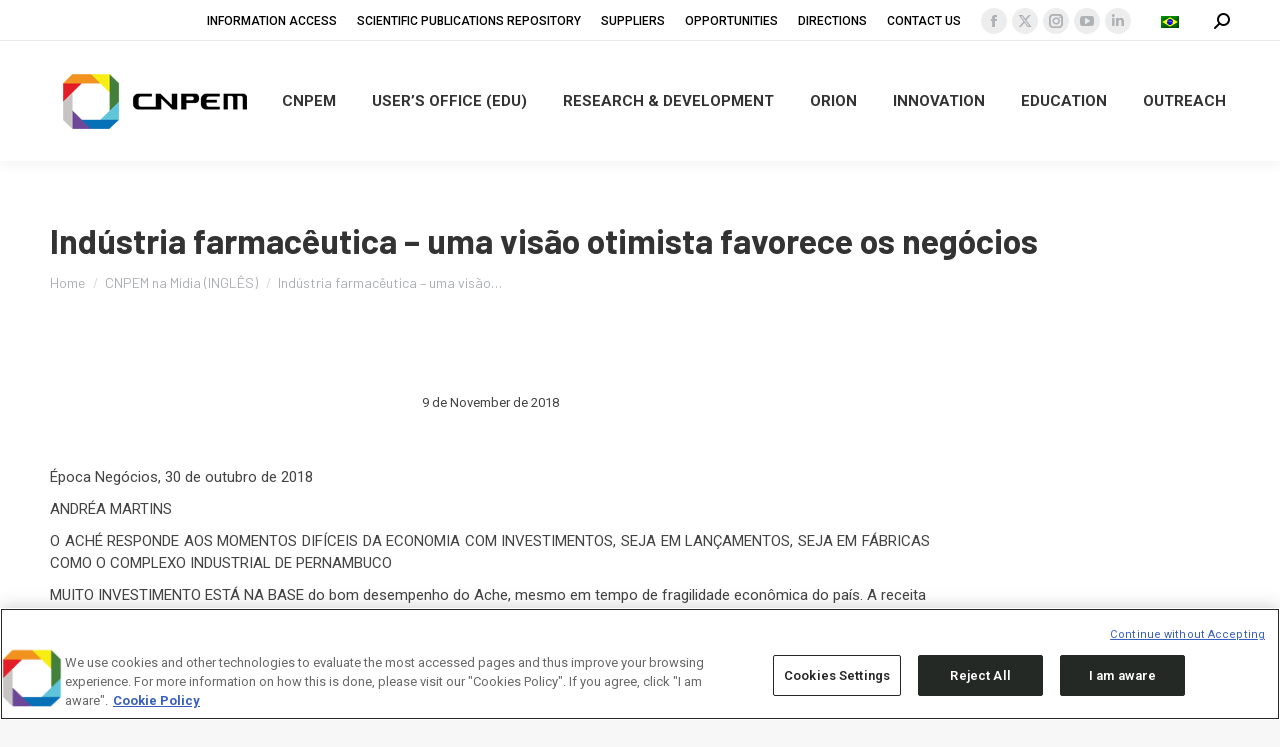

--- FILE ---
content_type: text/html; charset=UTF-8
request_url: https://cnpem.br/en/industria-farmaceutica-uma-visao-otimista-favorece-os-negocios/
body_size: 112609
content:
<!DOCTYPE html>
<!--[if !(IE 6) | !(IE 7) | !(IE 8)  ]><!-->
<html lang="en-US" class="no-js">
<!--<![endif]-->
<head>
	<meta charset="UTF-8" />
<script>
var gform;gform||(document.addEventListener("gform_main_scripts_loaded",function(){gform.scriptsLoaded=!0}),document.addEventListener("gform/theme/scripts_loaded",function(){gform.themeScriptsLoaded=!0}),window.addEventListener("DOMContentLoaded",function(){gform.domLoaded=!0}),gform={domLoaded:!1,scriptsLoaded:!1,themeScriptsLoaded:!1,isFormEditor:()=>"function"==typeof InitializeEditor,callIfLoaded:function(o){return!(!gform.domLoaded||!gform.scriptsLoaded||!gform.themeScriptsLoaded&&!gform.isFormEditor()||(gform.isFormEditor()&&console.warn("The use of gform.initializeOnLoaded() is deprecated in the form editor context and will be removed in Gravity Forms 3.1."),o(),0))},initializeOnLoaded:function(o){gform.callIfLoaded(o)||(document.addEventListener("gform_main_scripts_loaded",()=>{gform.scriptsLoaded=!0,gform.callIfLoaded(o)}),document.addEventListener("gform/theme/scripts_loaded",()=>{gform.themeScriptsLoaded=!0,gform.callIfLoaded(o)}),window.addEventListener("DOMContentLoaded",()=>{gform.domLoaded=!0,gform.callIfLoaded(o)}))},hooks:{action:{},filter:{}},addAction:function(o,r,e,t){gform.addHook("action",o,r,e,t)},addFilter:function(o,r,e,t){gform.addHook("filter",o,r,e,t)},doAction:function(o){gform.doHook("action",o,arguments)},applyFilters:function(o){return gform.doHook("filter",o,arguments)},removeAction:function(o,r){gform.removeHook("action",o,r)},removeFilter:function(o,r,e){gform.removeHook("filter",o,r,e)},addHook:function(o,r,e,t,n){null==gform.hooks[o][r]&&(gform.hooks[o][r]=[]);var d=gform.hooks[o][r];null==n&&(n=r+"_"+d.length),gform.hooks[o][r].push({tag:n,callable:e,priority:t=null==t?10:t})},doHook:function(r,o,e){var t;if(e=Array.prototype.slice.call(e,1),null!=gform.hooks[r][o]&&((o=gform.hooks[r][o]).sort(function(o,r){return o.priority-r.priority}),o.forEach(function(o){"function"!=typeof(t=o.callable)&&(t=window[t]),"action"==r?t.apply(null,e):e[0]=t.apply(null,e)})),"filter"==r)return e[0]},removeHook:function(o,r,t,n){var e;null!=gform.hooks[o][r]&&(e=(e=gform.hooks[o][r]).filter(function(o,r,e){return!!(null!=n&&n!=o.tag||null!=t&&t!=o.priority)}),gform.hooks[o][r]=e)}});
</script>

				<meta name="viewport" content="width=device-width, initial-scale=1, maximum-scale=1, user-scalable=0"/>
			<meta name="theme-color" content="#c6c6c6"/>	<link rel="profile" href="https://gmpg.org/xfn/11" />
	<meta name='robots' content='index, follow, max-image-preview:large, max-snippet:-1, max-video-preview:-1' />
	<style>img:is([sizes="auto" i], [sizes^="auto," i]) { contain-intrinsic-size: 3000px 1500px }</style>
	<link rel="alternate" hreflang="pt-br" href="https://cnpem.br/industria-farmaceutica-uma-visao-otimista-favorece-os-negocios/" />
<link rel="alternate" hreflang="en-us" href="https://cnpem.br/en/industria-farmaceutica-uma-visao-otimista-favorece-os-negocios/" />
<link rel="alternate" hreflang="x-default" href="https://cnpem.br/industria-farmaceutica-uma-visao-otimista-favorece-os-negocios/" />

	<!-- This site is optimized with the Yoast SEO plugin v26.7 - https://yoast.com/wordpress/plugins/seo/ -->
	<title>Indústria farmacêutica - uma visão otimista favorece os negócios - CNPEM</title>
	<link rel="canonical" href="https://cnpem.br/industria-farmaceutica-uma-visao-otimista-favorece-os-negocios/" />
	<meta property="og:locale" content="en_US" />
	<meta property="og:type" content="article" />
	<meta property="og:title" content="Indústria farmacêutica - uma visão otimista favorece os negócios - CNPEM" />
	<meta property="og:description" content="Época Negócios, 30 de outubro de 2018 ANDRÉA MARTINS O ACHÉ RESPONDE AOS MOMENTOS DIFÍCEIS DA ECONOMIA COM INVESTIMENTOS, SEJA EM LANÇAMENTOS, SEJA EM FÁBRICAS COMO O COMPLEXO INDUSTRIAL DE&hellip;" />
	<meta property="og:url" content="https://cnpem.br/industria-farmaceutica-uma-visao-otimista-favorece-os-negocios/" />
	<meta property="og:site_name" content="CNPEM" />
	<meta property="article:published_time" content="2018-11-09T16:32:52+00:00" />
	<meta property="article:modified_time" content="2022-01-21T18:33:46+00:00" />
	<meta name="author" content="Erik Medina" />
	<meta name="twitter:card" content="summary_large_image" />
	<meta name="twitter:label1" content="Written by" />
	<meta name="twitter:data1" content="Erik Medina" />
	<meta name="twitter:label2" content="Est. reading time" />
	<meta name="twitter:data2" content="3 minutes" />
	<script type="application/ld+json" class="yoast-schema-graph">{"@context":"https://schema.org","@graph":[{"@type":"Article","@id":"https://cnpem.br/industria-farmaceutica-uma-visao-otimista-favorece-os-negocios/#article","isPartOf":{"@id":"https://cnpem.br/industria-farmaceutica-uma-visao-otimista-favorece-os-negocios/"},"author":{"name":"Erik Medina","@id":"https://cnpem.br/#/schema/person/b957a8048be4b70d687484cae6b978ef"},"headline":"Indústria farmacêutica &#8211; uma visão otimista favorece os negócios","datePublished":"2018-11-09T16:32:52+00:00","dateModified":"2022-01-21T18:33:46+00:00","mainEntityOfPage":{"@id":"https://cnpem.br/industria-farmaceutica-uma-visao-otimista-favorece-os-negocios/"},"wordCount":533,"articleSection":["CNPEM na Mídia (INGLÊS)","News"],"inLanguage":"en-US"},{"@type":"WebPage","@id":"https://cnpem.br/industria-farmaceutica-uma-visao-otimista-favorece-os-negocios/","url":"https://cnpem.br/industria-farmaceutica-uma-visao-otimista-favorece-os-negocios/","name":"Indústria farmacêutica - uma visão otimista favorece os negócios - CNPEM","isPartOf":{"@id":"https://cnpem.br/#website"},"datePublished":"2018-11-09T16:32:52+00:00","dateModified":"2022-01-21T18:33:46+00:00","author":{"@id":"https://cnpem.br/#/schema/person/b957a8048be4b70d687484cae6b978ef"},"breadcrumb":{"@id":"https://cnpem.br/industria-farmaceutica-uma-visao-otimista-favorece-os-negocios/#breadcrumb"},"inLanguage":"en-US","potentialAction":[{"@type":"ReadAction","target":["https://cnpem.br/industria-farmaceutica-uma-visao-otimista-favorece-os-negocios/"]}]},{"@type":"BreadcrumbList","@id":"https://cnpem.br/industria-farmaceutica-uma-visao-otimista-favorece-os-negocios/#breadcrumb","itemListElement":[{"@type":"ListItem","position":1,"name":"Início","item":"https://cnpem.br/en/"},{"@type":"ListItem","position":2,"name":"Indústria farmacêutica &#8211; uma visão otimista favorece os negócios"}]},{"@type":"WebSite","@id":"https://cnpem.br/#website","url":"https://cnpem.br/","name":"Centro Nacional de Pesquisa em Energia e Materiais","description":"Centro Nacional de Pesquisa em Energia e Materiais","alternateName":"CNPEM","potentialAction":[{"@type":"SearchAction","target":{"@type":"EntryPoint","urlTemplate":"https://cnpem.br/?s={search_term_string}"},"query-input":{"@type":"PropertyValueSpecification","valueRequired":true,"valueName":"search_term_string"}}],"inLanguage":"en-US"},{"@type":"Person","@id":"https://cnpem.br/#/schema/person/b957a8048be4b70d687484cae6b978ef","name":"Erik Medina","url":"https://cnpem.br/en/author/erik-medina/"}]}</script>
	<!-- / Yoast SEO plugin. -->


<link rel='dns-prefetch' href='//www.googletagmanager.com' />
<link rel='dns-prefetch' href='//stats.wp.com' />
<link rel='dns-prefetch' href='//fonts.googleapis.com' />
<link rel='dns-prefetch' href='//v0.wordpress.com' />
<link rel='preconnect' href='//i0.wp.com' />
<link rel='preconnect' href='//c0.wp.com' />
<link rel="alternate" type="application/rss+xml" title="CNPEM &raquo; Feed" href="https://cnpem.br/en/feed/" />
<link rel="alternate" type="application/rss+xml" title="CNPEM &raquo; Comments Feed" href="https://cnpem.br/en/comments/feed/" />
<link rel="alternate" type="text/calendar" title="CNPEM &raquo; iCal Feed" href="https://cnpem.br/en/events/?ical=1" />
<script>
window._wpemojiSettings = {"baseUrl":"https:\/\/s.w.org\/images\/core\/emoji\/16.0.1\/72x72\/","ext":".png","svgUrl":"https:\/\/s.w.org\/images\/core\/emoji\/16.0.1\/svg\/","svgExt":".svg","source":{"concatemoji":"https:\/\/cnpem.br\/wp-includes\/js\/wp-emoji-release.min.js?ver=6.8.3"}};
/*! This file is auto-generated */
!function(s,n){var o,i,e;function c(e){try{var t={supportTests:e,timestamp:(new Date).valueOf()};sessionStorage.setItem(o,JSON.stringify(t))}catch(e){}}function p(e,t,n){e.clearRect(0,0,e.canvas.width,e.canvas.height),e.fillText(t,0,0);var t=new Uint32Array(e.getImageData(0,0,e.canvas.width,e.canvas.height).data),a=(e.clearRect(0,0,e.canvas.width,e.canvas.height),e.fillText(n,0,0),new Uint32Array(e.getImageData(0,0,e.canvas.width,e.canvas.height).data));return t.every(function(e,t){return e===a[t]})}function u(e,t){e.clearRect(0,0,e.canvas.width,e.canvas.height),e.fillText(t,0,0);for(var n=e.getImageData(16,16,1,1),a=0;a<n.data.length;a++)if(0!==n.data[a])return!1;return!0}function f(e,t,n,a){switch(t){case"flag":return n(e,"\ud83c\udff3\ufe0f\u200d\u26a7\ufe0f","\ud83c\udff3\ufe0f\u200b\u26a7\ufe0f")?!1:!n(e,"\ud83c\udde8\ud83c\uddf6","\ud83c\udde8\u200b\ud83c\uddf6")&&!n(e,"\ud83c\udff4\udb40\udc67\udb40\udc62\udb40\udc65\udb40\udc6e\udb40\udc67\udb40\udc7f","\ud83c\udff4\u200b\udb40\udc67\u200b\udb40\udc62\u200b\udb40\udc65\u200b\udb40\udc6e\u200b\udb40\udc67\u200b\udb40\udc7f");case"emoji":return!a(e,"\ud83e\udedf")}return!1}function g(e,t,n,a){var r="undefined"!=typeof WorkerGlobalScope&&self instanceof WorkerGlobalScope?new OffscreenCanvas(300,150):s.createElement("canvas"),o=r.getContext("2d",{willReadFrequently:!0}),i=(o.textBaseline="top",o.font="600 32px Arial",{});return e.forEach(function(e){i[e]=t(o,e,n,a)}),i}function t(e){var t=s.createElement("script");t.src=e,t.defer=!0,s.head.appendChild(t)}"undefined"!=typeof Promise&&(o="wpEmojiSettingsSupports",i=["flag","emoji"],n.supports={everything:!0,everythingExceptFlag:!0},e=new Promise(function(e){s.addEventListener("DOMContentLoaded",e,{once:!0})}),new Promise(function(t){var n=function(){try{var e=JSON.parse(sessionStorage.getItem(o));if("object"==typeof e&&"number"==typeof e.timestamp&&(new Date).valueOf()<e.timestamp+604800&&"object"==typeof e.supportTests)return e.supportTests}catch(e){}return null}();if(!n){if("undefined"!=typeof Worker&&"undefined"!=typeof OffscreenCanvas&&"undefined"!=typeof URL&&URL.createObjectURL&&"undefined"!=typeof Blob)try{var e="postMessage("+g.toString()+"("+[JSON.stringify(i),f.toString(),p.toString(),u.toString()].join(",")+"));",a=new Blob([e],{type:"text/javascript"}),r=new Worker(URL.createObjectURL(a),{name:"wpTestEmojiSupports"});return void(r.onmessage=function(e){c(n=e.data),r.terminate(),t(n)})}catch(e){}c(n=g(i,f,p,u))}t(n)}).then(function(e){for(var t in e)n.supports[t]=e[t],n.supports.everything=n.supports.everything&&n.supports[t],"flag"!==t&&(n.supports.everythingExceptFlag=n.supports.everythingExceptFlag&&n.supports[t]);n.supports.everythingExceptFlag=n.supports.everythingExceptFlag&&!n.supports.flag,n.DOMReady=!1,n.readyCallback=function(){n.DOMReady=!0}}).then(function(){return e}).then(function(){var e;n.supports.everything||(n.readyCallback(),(e=n.source||{}).concatemoji?t(e.concatemoji):e.wpemoji&&e.twemoji&&(t(e.twemoji),t(e.wpemoji)))}))}((window,document),window._wpemojiSettings);
</script>
<link rel='stylesheet' id='ga_appointments_calendar_css-css' href='https://cnpem.br/wp-content/plugins/gappointments/assets/calendar.css?ver=1.2.6' media='all' />
<link rel='stylesheet' id='ga_appointments_schedule_css-css' href='https://cnpem.br/wp-content/plugins/gappointments/assets/schedule.css?ver=1.2.6' media='all' />
<link rel='stylesheet' id='ga_appointments_calendar_css_grid-css' href='https://cnpem.br/wp-content/plugins/gappointments/assets/grid.css?ver=1.2.6' media='all' />
<link rel='stylesheet' id='dashicons-css' href='https://c0.wp.com/c/6.8.3/wp-includes/css/dashicons.min.css' media='all' />
<link rel='stylesheet' id='ga-font-awesome-css' href='https://cnpem.br/wp-content/plugins/gappointments/assets/font-awesome.min.css?ver=1.2.6' media='all' />
<link rel='stylesheet' id='sbi_styles-css' href='https://cnpem.br/wp-content/plugins/instagram-feed/css/sbi-styles.min.css?ver=6.10.0' media='all' />
<style id='wp-emoji-styles-inline-css'>

	img.wp-smiley, img.emoji {
		display: inline !important;
		border: none !important;
		box-shadow: none !important;
		height: 1em !important;
		width: 1em !important;
		margin: 0 0.07em !important;
		vertical-align: -0.1em !important;
		background: none !important;
		padding: 0 !important;
	}
</style>
<link rel='stylesheet' id='wp-block-library-css' href='https://c0.wp.com/c/6.8.3/wp-includes/css/dist/block-library/style.min.css' media='all' />
<style id='wp-block-library-theme-inline-css'>
.wp-block-audio :where(figcaption){color:#555;font-size:13px;text-align:center}.is-dark-theme .wp-block-audio :where(figcaption){color:#ffffffa6}.wp-block-audio{margin:0 0 1em}.wp-block-code{border:1px solid #ccc;border-radius:4px;font-family:Menlo,Consolas,monaco,monospace;padding:.8em 1em}.wp-block-embed :where(figcaption){color:#555;font-size:13px;text-align:center}.is-dark-theme .wp-block-embed :where(figcaption){color:#ffffffa6}.wp-block-embed{margin:0 0 1em}.blocks-gallery-caption{color:#555;font-size:13px;text-align:center}.is-dark-theme .blocks-gallery-caption{color:#ffffffa6}:root :where(.wp-block-image figcaption){color:#555;font-size:13px;text-align:center}.is-dark-theme :root :where(.wp-block-image figcaption){color:#ffffffa6}.wp-block-image{margin:0 0 1em}.wp-block-pullquote{border-bottom:4px solid;border-top:4px solid;color:currentColor;margin-bottom:1.75em}.wp-block-pullquote cite,.wp-block-pullquote footer,.wp-block-pullquote__citation{color:currentColor;font-size:.8125em;font-style:normal;text-transform:uppercase}.wp-block-quote{border-left:.25em solid;margin:0 0 1.75em;padding-left:1em}.wp-block-quote cite,.wp-block-quote footer{color:currentColor;font-size:.8125em;font-style:normal;position:relative}.wp-block-quote:where(.has-text-align-right){border-left:none;border-right:.25em solid;padding-left:0;padding-right:1em}.wp-block-quote:where(.has-text-align-center){border:none;padding-left:0}.wp-block-quote.is-large,.wp-block-quote.is-style-large,.wp-block-quote:where(.is-style-plain){border:none}.wp-block-search .wp-block-search__label{font-weight:700}.wp-block-search__button{border:1px solid #ccc;padding:.375em .625em}:where(.wp-block-group.has-background){padding:1.25em 2.375em}.wp-block-separator.has-css-opacity{opacity:.4}.wp-block-separator{border:none;border-bottom:2px solid;margin-left:auto;margin-right:auto}.wp-block-separator.has-alpha-channel-opacity{opacity:1}.wp-block-separator:not(.is-style-wide):not(.is-style-dots){width:100px}.wp-block-separator.has-background:not(.is-style-dots){border-bottom:none;height:1px}.wp-block-separator.has-background:not(.is-style-wide):not(.is-style-dots){height:2px}.wp-block-table{margin:0 0 1em}.wp-block-table td,.wp-block-table th{word-break:normal}.wp-block-table :where(figcaption){color:#555;font-size:13px;text-align:center}.is-dark-theme .wp-block-table :where(figcaption){color:#ffffffa6}.wp-block-video :where(figcaption){color:#555;font-size:13px;text-align:center}.is-dark-theme .wp-block-video :where(figcaption){color:#ffffffa6}.wp-block-video{margin:0 0 1em}:root :where(.wp-block-template-part.has-background){margin-bottom:0;margin-top:0;padding:1.25em 2.375em}
</style>
<link rel='stylesheet' id='mediaelement-css' href='https://c0.wp.com/c/6.8.3/wp-includes/js/mediaelement/mediaelementplayer-legacy.min.css' media='all' />
<link rel='stylesheet' id='wp-mediaelement-css' href='https://c0.wp.com/c/6.8.3/wp-includes/js/mediaelement/wp-mediaelement.min.css' media='all' />
<style id='jetpack-sharing-buttons-style-inline-css'>
.jetpack-sharing-buttons__services-list{display:flex;flex-direction:row;flex-wrap:wrap;gap:0;list-style-type:none;margin:5px;padding:0}.jetpack-sharing-buttons__services-list.has-small-icon-size{font-size:12px}.jetpack-sharing-buttons__services-list.has-normal-icon-size{font-size:16px}.jetpack-sharing-buttons__services-list.has-large-icon-size{font-size:24px}.jetpack-sharing-buttons__services-list.has-huge-icon-size{font-size:36px}@media print{.jetpack-sharing-buttons__services-list{display:none!important}}.editor-styles-wrapper .wp-block-jetpack-sharing-buttons{gap:0;padding-inline-start:0}ul.jetpack-sharing-buttons__services-list.has-background{padding:1.25em 2.375em}
</style>
<style id='global-styles-inline-css'>
:root{--wp--preset--aspect-ratio--square: 1;--wp--preset--aspect-ratio--4-3: 4/3;--wp--preset--aspect-ratio--3-4: 3/4;--wp--preset--aspect-ratio--3-2: 3/2;--wp--preset--aspect-ratio--2-3: 2/3;--wp--preset--aspect-ratio--16-9: 16/9;--wp--preset--aspect-ratio--9-16: 9/16;--wp--preset--color--black: #000000;--wp--preset--color--cyan-bluish-gray: #abb8c3;--wp--preset--color--white: #ffffff;--wp--preset--color--pale-pink: #f78da7;--wp--preset--color--vivid-red: #cf2e2e;--wp--preset--color--luminous-vivid-orange: #ff6900;--wp--preset--color--luminous-vivid-amber: #fcb900;--wp--preset--color--light-green-cyan: #7bdcb5;--wp--preset--color--vivid-green-cyan: #00d084;--wp--preset--color--pale-cyan-blue: #8ed1fc;--wp--preset--color--vivid-cyan-blue: #0693e3;--wp--preset--color--vivid-purple: #9b51e0;--wp--preset--color--accent: #c6c6c6;--wp--preset--color--dark-gray: #111;--wp--preset--color--light-gray: #767676;--wp--preset--gradient--vivid-cyan-blue-to-vivid-purple: linear-gradient(135deg,rgba(6,147,227,1) 0%,rgb(155,81,224) 100%);--wp--preset--gradient--light-green-cyan-to-vivid-green-cyan: linear-gradient(135deg,rgb(122,220,180) 0%,rgb(0,208,130) 100%);--wp--preset--gradient--luminous-vivid-amber-to-luminous-vivid-orange: linear-gradient(135deg,rgba(252,185,0,1) 0%,rgba(255,105,0,1) 100%);--wp--preset--gradient--luminous-vivid-orange-to-vivid-red: linear-gradient(135deg,rgba(255,105,0,1) 0%,rgb(207,46,46) 100%);--wp--preset--gradient--very-light-gray-to-cyan-bluish-gray: linear-gradient(135deg,rgb(238,238,238) 0%,rgb(169,184,195) 100%);--wp--preset--gradient--cool-to-warm-spectrum: linear-gradient(135deg,rgb(74,234,220) 0%,rgb(151,120,209) 20%,rgb(207,42,186) 40%,rgb(238,44,130) 60%,rgb(251,105,98) 80%,rgb(254,248,76) 100%);--wp--preset--gradient--blush-light-purple: linear-gradient(135deg,rgb(255,206,236) 0%,rgb(152,150,240) 100%);--wp--preset--gradient--blush-bordeaux: linear-gradient(135deg,rgb(254,205,165) 0%,rgb(254,45,45) 50%,rgb(107,0,62) 100%);--wp--preset--gradient--luminous-dusk: linear-gradient(135deg,rgb(255,203,112) 0%,rgb(199,81,192) 50%,rgb(65,88,208) 100%);--wp--preset--gradient--pale-ocean: linear-gradient(135deg,rgb(255,245,203) 0%,rgb(182,227,212) 50%,rgb(51,167,181) 100%);--wp--preset--gradient--electric-grass: linear-gradient(135deg,rgb(202,248,128) 0%,rgb(113,206,126) 100%);--wp--preset--gradient--midnight: linear-gradient(135deg,rgb(2,3,129) 0%,rgb(40,116,252) 100%);--wp--preset--font-size--small: 13px;--wp--preset--font-size--medium: 20px;--wp--preset--font-size--large: 36px;--wp--preset--font-size--x-large: 42px;--wp--preset--font-family--barlow-bold: barlow-bold;--wp--preset--spacing--20: 0.44rem;--wp--preset--spacing--30: 0.67rem;--wp--preset--spacing--40: 1rem;--wp--preset--spacing--50: 1.5rem;--wp--preset--spacing--60: 2.25rem;--wp--preset--spacing--70: 3.38rem;--wp--preset--spacing--80: 5.06rem;--wp--preset--shadow--natural: 6px 6px 9px rgba(0, 0, 0, 0.2);--wp--preset--shadow--deep: 12px 12px 50px rgba(0, 0, 0, 0.4);--wp--preset--shadow--sharp: 6px 6px 0px rgba(0, 0, 0, 0.2);--wp--preset--shadow--outlined: 6px 6px 0px -3px rgba(255, 255, 255, 1), 6px 6px rgba(0, 0, 0, 1);--wp--preset--shadow--crisp: 6px 6px 0px rgba(0, 0, 0, 1);}:where(body) { margin: 0; }.wp-site-blocks > .alignleft { float: left; margin-right: 2em; }.wp-site-blocks > .alignright { float: right; margin-left: 2em; }.wp-site-blocks > .aligncenter { justify-content: center; margin-left: auto; margin-right: auto; }:where(.is-layout-flex){gap: 0.5em;}:where(.is-layout-grid){gap: 0.5em;}.is-layout-flow > .alignleft{float: left;margin-inline-start: 0;margin-inline-end: 2em;}.is-layout-flow > .alignright{float: right;margin-inline-start: 2em;margin-inline-end: 0;}.is-layout-flow > .aligncenter{margin-left: auto !important;margin-right: auto !important;}.is-layout-constrained > .alignleft{float: left;margin-inline-start: 0;margin-inline-end: 2em;}.is-layout-constrained > .alignright{float: right;margin-inline-start: 2em;margin-inline-end: 0;}.is-layout-constrained > .aligncenter{margin-left: auto !important;margin-right: auto !important;}.is-layout-constrained > :where(:not(.alignleft):not(.alignright):not(.alignfull)){margin-left: auto !important;margin-right: auto !important;}body .is-layout-flex{display: flex;}.is-layout-flex{flex-wrap: wrap;align-items: center;}.is-layout-flex > :is(*, div){margin: 0;}body .is-layout-grid{display: grid;}.is-layout-grid > :is(*, div){margin: 0;}body{padding-top: 0px;padding-right: 0px;padding-bottom: 0px;padding-left: 0px;}a:where(:not(.wp-element-button)){text-decoration: underline;}:root :where(.wp-element-button, .wp-block-button__link){background-color: #32373c;border-width: 0;color: #fff;font-family: inherit;font-size: inherit;line-height: inherit;padding: calc(0.667em + 2px) calc(1.333em + 2px);text-decoration: none;}.has-black-color{color: var(--wp--preset--color--black) !important;}.has-cyan-bluish-gray-color{color: var(--wp--preset--color--cyan-bluish-gray) !important;}.has-white-color{color: var(--wp--preset--color--white) !important;}.has-pale-pink-color{color: var(--wp--preset--color--pale-pink) !important;}.has-vivid-red-color{color: var(--wp--preset--color--vivid-red) !important;}.has-luminous-vivid-orange-color{color: var(--wp--preset--color--luminous-vivid-orange) !important;}.has-luminous-vivid-amber-color{color: var(--wp--preset--color--luminous-vivid-amber) !important;}.has-light-green-cyan-color{color: var(--wp--preset--color--light-green-cyan) !important;}.has-vivid-green-cyan-color{color: var(--wp--preset--color--vivid-green-cyan) !important;}.has-pale-cyan-blue-color{color: var(--wp--preset--color--pale-cyan-blue) !important;}.has-vivid-cyan-blue-color{color: var(--wp--preset--color--vivid-cyan-blue) !important;}.has-vivid-purple-color{color: var(--wp--preset--color--vivid-purple) !important;}.has-accent-color{color: var(--wp--preset--color--accent) !important;}.has-dark-gray-color{color: var(--wp--preset--color--dark-gray) !important;}.has-light-gray-color{color: var(--wp--preset--color--light-gray) !important;}.has-black-background-color{background-color: var(--wp--preset--color--black) !important;}.has-cyan-bluish-gray-background-color{background-color: var(--wp--preset--color--cyan-bluish-gray) !important;}.has-white-background-color{background-color: var(--wp--preset--color--white) !important;}.has-pale-pink-background-color{background-color: var(--wp--preset--color--pale-pink) !important;}.has-vivid-red-background-color{background-color: var(--wp--preset--color--vivid-red) !important;}.has-luminous-vivid-orange-background-color{background-color: var(--wp--preset--color--luminous-vivid-orange) !important;}.has-luminous-vivid-amber-background-color{background-color: var(--wp--preset--color--luminous-vivid-amber) !important;}.has-light-green-cyan-background-color{background-color: var(--wp--preset--color--light-green-cyan) !important;}.has-vivid-green-cyan-background-color{background-color: var(--wp--preset--color--vivid-green-cyan) !important;}.has-pale-cyan-blue-background-color{background-color: var(--wp--preset--color--pale-cyan-blue) !important;}.has-vivid-cyan-blue-background-color{background-color: var(--wp--preset--color--vivid-cyan-blue) !important;}.has-vivid-purple-background-color{background-color: var(--wp--preset--color--vivid-purple) !important;}.has-accent-background-color{background-color: var(--wp--preset--color--accent) !important;}.has-dark-gray-background-color{background-color: var(--wp--preset--color--dark-gray) !important;}.has-light-gray-background-color{background-color: var(--wp--preset--color--light-gray) !important;}.has-black-border-color{border-color: var(--wp--preset--color--black) !important;}.has-cyan-bluish-gray-border-color{border-color: var(--wp--preset--color--cyan-bluish-gray) !important;}.has-white-border-color{border-color: var(--wp--preset--color--white) !important;}.has-pale-pink-border-color{border-color: var(--wp--preset--color--pale-pink) !important;}.has-vivid-red-border-color{border-color: var(--wp--preset--color--vivid-red) !important;}.has-luminous-vivid-orange-border-color{border-color: var(--wp--preset--color--luminous-vivid-orange) !important;}.has-luminous-vivid-amber-border-color{border-color: var(--wp--preset--color--luminous-vivid-amber) !important;}.has-light-green-cyan-border-color{border-color: var(--wp--preset--color--light-green-cyan) !important;}.has-vivid-green-cyan-border-color{border-color: var(--wp--preset--color--vivid-green-cyan) !important;}.has-pale-cyan-blue-border-color{border-color: var(--wp--preset--color--pale-cyan-blue) !important;}.has-vivid-cyan-blue-border-color{border-color: var(--wp--preset--color--vivid-cyan-blue) !important;}.has-vivid-purple-border-color{border-color: var(--wp--preset--color--vivid-purple) !important;}.has-accent-border-color{border-color: var(--wp--preset--color--accent) !important;}.has-dark-gray-border-color{border-color: var(--wp--preset--color--dark-gray) !important;}.has-light-gray-border-color{border-color: var(--wp--preset--color--light-gray) !important;}.has-vivid-cyan-blue-to-vivid-purple-gradient-background{background: var(--wp--preset--gradient--vivid-cyan-blue-to-vivid-purple) !important;}.has-light-green-cyan-to-vivid-green-cyan-gradient-background{background: var(--wp--preset--gradient--light-green-cyan-to-vivid-green-cyan) !important;}.has-luminous-vivid-amber-to-luminous-vivid-orange-gradient-background{background: var(--wp--preset--gradient--luminous-vivid-amber-to-luminous-vivid-orange) !important;}.has-luminous-vivid-orange-to-vivid-red-gradient-background{background: var(--wp--preset--gradient--luminous-vivid-orange-to-vivid-red) !important;}.has-very-light-gray-to-cyan-bluish-gray-gradient-background{background: var(--wp--preset--gradient--very-light-gray-to-cyan-bluish-gray) !important;}.has-cool-to-warm-spectrum-gradient-background{background: var(--wp--preset--gradient--cool-to-warm-spectrum) !important;}.has-blush-light-purple-gradient-background{background: var(--wp--preset--gradient--blush-light-purple) !important;}.has-blush-bordeaux-gradient-background{background: var(--wp--preset--gradient--blush-bordeaux) !important;}.has-luminous-dusk-gradient-background{background: var(--wp--preset--gradient--luminous-dusk) !important;}.has-pale-ocean-gradient-background{background: var(--wp--preset--gradient--pale-ocean) !important;}.has-electric-grass-gradient-background{background: var(--wp--preset--gradient--electric-grass) !important;}.has-midnight-gradient-background{background: var(--wp--preset--gradient--midnight) !important;}.has-small-font-size{font-size: var(--wp--preset--font-size--small) !important;}.has-medium-font-size{font-size: var(--wp--preset--font-size--medium) !important;}.has-large-font-size{font-size: var(--wp--preset--font-size--large) !important;}.has-x-large-font-size{font-size: var(--wp--preset--font-size--x-large) !important;}.has-barlow-bold-font-family{font-family: var(--wp--preset--font-family--barlow-bold) !important;}
:where(.wp-block-post-template.is-layout-flex){gap: 1.25em;}:where(.wp-block-post-template.is-layout-grid){gap: 1.25em;}
:where(.wp-block-columns.is-layout-flex){gap: 2em;}:where(.wp-block-columns.is-layout-grid){gap: 2em;}
:root :where(.wp-block-pullquote){font-size: 1.5em;line-height: 1.6;}
</style>
<link rel='stylesheet' id='ctf_styles-css' href='https://cnpem.br/wp-content/plugins/custom-twitter-feeds/css/ctf-styles.min.css?ver=2.3.1' media='all' />
<link rel='stylesheet' id='sr7css-css' href='//cnpem.br/wp-content/plugins/revslider/public/css/sr7.css?ver=6.7.40' media='all' />
<link rel='stylesheet' id='uaf_client_css-css' href='https://cnpem.br/wp-content/uploads/useanyfont/uaf.css?ver=1764312436' media='all' />
<link rel='stylesheet' id='ivory-search-styles-css' href='https://cnpem.br/wp-content/plugins/add-search-to-menu/public/css/ivory-search.min.css?ver=5.5.13' media='all' />
<link rel='stylesheet' id='parent-css-css' href='https://cnpem.br/wp-content/themes/dt-the7/style.css?ver=6.8.3' media='all' />
<link rel='stylesheet' id='child-css-css' href='https://cnpem.br/wp-content/themes/the7-child/style.css?ver=6.8.3' media='all' />
<link rel='stylesheet' id='the7-font-css' href='https://cnpem.br/wp-content/themes/dt-the7/fonts/icomoon-the7-font/icomoon-the7-font.min.css?ver=14.0.0' media='all' />
<link rel='stylesheet' id='the7-awesome-fonts-css' href='https://cnpem.br/wp-content/themes/dt-the7/fonts/FontAwesome/css/all.min.css?ver=14.0.0' media='all' />
<link rel='stylesheet' id='the7-Defaults-css' href='https://cnpem.br/wp-content/uploads/smile_fonts/Defaults/Defaults.css?ver=6.8.3' media='all' />
<link rel='stylesheet' id='dt-web-fonts-css' href='https://fonts.googleapis.com/css?family=Roboto:400,400normal,500,600,700%7CBarlow:400,600,700' media='all' />
<link rel='stylesheet' id='dt-main-css' href='https://cnpem.br/wp-content/themes/dt-the7/css/main.min.css?ver=14.0.0' media='all' />
<style id='dt-main-inline-css'>
body #load {
  display: block;
  height: 100%;
  overflow: hidden;
  position: fixed;
  width: 100%;
  z-index: 9901;
  opacity: 1;
  visibility: visible;
  transition: all .35s ease-out;
}
.load-wrap {
  width: 100%;
  height: 100%;
  background-position: center center;
  background-repeat: no-repeat;
  text-align: center;
  display: -ms-flexbox;
  display: -ms-flex;
  display: flex;
  -ms-align-items: center;
  -ms-flex-align: center;
  align-items: center;
  -ms-flex-flow: column wrap;
  flex-flow: column wrap;
  -ms-flex-pack: center;
  -ms-justify-content: center;
  justify-content: center;
}
.load-wrap > svg {
  position: absolute;
  top: 50%;
  left: 50%;
  transform: translate(-50%,-50%);
}
#load {
  background: var(--the7-elementor-beautiful-loading-bg,#ffffff);
  --the7-beautiful-spinner-color2: var(--the7-beautiful-spinner-color,rgba(51,51,51,0.25));
}

</style>
<link rel='stylesheet' id='the7-custom-scrollbar-css' href='https://cnpem.br/wp-content/themes/dt-the7/lib/custom-scrollbar/custom-scrollbar.min.css?ver=14.0.0' media='all' />
<link rel='stylesheet' id='the7-wpbakery-css' href='https://cnpem.br/wp-content/themes/dt-the7/css/wpbakery.min.css?ver=14.0.0' media='all' />
<link rel='stylesheet' id='the7-core-css' href='https://cnpem.br/wp-content/plugins/dt-the7-core/assets/css/post-type.min.css?ver=2.7.12' media='all' />
<link rel='stylesheet' id='the7-css-vars-css' href='https://cnpem.br/wp-content/uploads/the7-css/css-vars.css?ver=a7e412ede43c' media='all' />
<link rel='stylesheet' id='dt-custom-css' href='https://cnpem.br/wp-content/uploads/the7-css/custom.css?ver=a7e412ede43c' media='all' />
<link rel='stylesheet' id='dt-media-css' href='https://cnpem.br/wp-content/uploads/the7-css/media.css?ver=a7e412ede43c' media='all' />
<link rel='stylesheet' id='the7-mega-menu-css' href='https://cnpem.br/wp-content/uploads/the7-css/mega-menu.css?ver=a7e412ede43c' media='all' />
<link rel='stylesheet' id='the7-elements-albums-portfolio-css' href='https://cnpem.br/wp-content/uploads/the7-css/the7-elements-albums-portfolio.css?ver=a7e412ede43c' media='all' />
<link rel='stylesheet' id='wpml.less-css' href='https://cnpem.br/wp-content/uploads/the7-css/compatibility/wpml.css?ver=a7e412ede43c' media='all' />
<link rel='stylesheet' id='the7-elements-css' href='https://cnpem.br/wp-content/uploads/the7-css/post-type-dynamic.css?ver=a7e412ede43c' media='all' />
<link rel='stylesheet' id='style-css' href='https://cnpem.br/wp-content/themes/the7-child/style.css?ver=14.0.0' media='all' />
<script src="https://c0.wp.com/c/6.8.3/wp-includes/js/jquery/jquery.min.js" id="jquery-core-js"></script>
<script src="https://c0.wp.com/c/6.8.3/wp-includes/js/jquery/jquery-migrate.min.js" id="jquery-migrate-js"></script>
<script src="https://cnpem.br/wp-content/plugins/gravityforms/js/chosen.jquery.min.js?ver=2.9.25" id="gform_chosen-js"></script>
<script id="wpml-cookie-js-extra">
var wpml_cookies = {"wp-wpml_current_language":{"value":"en","expires":1,"path":"\/"}};
var wpml_cookies = {"wp-wpml_current_language":{"value":"en","expires":1,"path":"\/"}};
</script>
<script src="https://cnpem.br/wp-content/plugins/sitepress-multilingual-cms/res/js/cookies/language-cookie.js?ver=486900" id="wpml-cookie-js" defer data-wp-strategy="defer"></script>
<script data-jetpack-boost="ignore" src="//cnpem.br/wp-content/plugins/revslider/public/js/libs/tptools.js?ver=6.7.40" id="tp-tools-js" async data-wp-strategy="async"></script>
<script data-jetpack-boost="ignore" src="//cnpem.br/wp-content/plugins/revslider/public/js/sr7.js?ver=6.7.40" id="sr7-js" async data-wp-strategy="async"></script>
<script src="https://c0.wp.com/c/6.8.3/wp-includes/js/plupload/moxie.min.js" id="moxiejs-js"></script>
<script src="https://c0.wp.com/c/6.8.3/wp-includes/js/plupload/plupload.min.js" id="plupload-js"></script>
<!--[if lt IE 8]>
<script src="https://c0.wp.com/c/6.8.3/wp-includes/js/json2.min.js" id="json2-js"></script>
<![endif]-->
<script id="dt-above-fold-js-extra">
var dtLocal = {"themeUrl":"https:\/\/cnpem.br\/wp-content\/themes\/dt-the7","passText":"To view this protected post, enter the password below:","moreButtonText":{"loading":"Loading...","loadMore":"Load more"},"postID":"20122","ajaxurl":"https:\/\/cnpem.br\/wp-admin\/admin-ajax.php","REST":{"baseUrl":"https:\/\/cnpem.br\/en\/wp-json\/the7\/v1","endpoints":{"sendMail":"\/send-mail"}},"contactMessages":{"required":"One or more fields have an error. Please check and try again.","terms":"Please accept the privacy policy.","fillTheCaptchaError":"Please, fill the captcha."},"captchaSiteKey":"","ajaxNonce":"5d6ad042d9","pageData":"","themeSettings":{"smoothScroll":"off","lazyLoading":false,"desktopHeader":{"height":120},"ToggleCaptionEnabled":"disabled","ToggleCaption":"Navigation","floatingHeader":{"showAfter":94,"showMenu":true,"height":70,"logo":{"showLogo":true,"html":"<img class=\" preload-me\" src=\"https:\/\/cnpem.br\/wp-content\/uploads\/2023\/03\/CNPEM-logo-colorido-2023.png\" srcset=\"https:\/\/cnpem.br\/wp-content\/uploads\/2023\/03\/CNPEM-logo-colorido-2023.png 199w\" width=\"199\" height=\"98\"   sizes=\"199px\" alt=\"CNPEM\" \/>","url":"https:\/\/cnpem.br\/en\/"}},"topLine":{"floatingTopLine":{"logo":{"showLogo":false,"html":""}}},"mobileHeader":{"firstSwitchPoint":992,"secondSwitchPoint":778,"firstSwitchPointHeight":700,"secondSwitchPointHeight":60,"mobileToggleCaptionEnabled":"disabled","mobileToggleCaption":"Menu"},"stickyMobileHeaderFirstSwitch":{"logo":{"html":"<img class=\" preload-me\" src=\"https:\/\/cnpem.br\/wp-content\/uploads\/2023\/03\/CNPEM-logo-colorido-2023.png\" srcset=\"https:\/\/cnpem.br\/wp-content\/uploads\/2023\/03\/CNPEM-logo-colorido-2023.png 199w\" width=\"199\" height=\"98\"   sizes=\"199px\" alt=\"CNPEM\" \/>"}},"stickyMobileHeaderSecondSwitch":{"logo":{"html":"<img class=\" preload-me\" src=\"https:\/\/cnpem.br\/wp-content\/uploads\/2023\/03\/CNPEM-logo-colorido-2023.png\" srcset=\"https:\/\/cnpem.br\/wp-content\/uploads\/2023\/03\/CNPEM-logo-colorido-2023.png 199w\" width=\"199\" height=\"98\"   sizes=\"199px\" alt=\"CNPEM\" \/>"}},"sidebar":{"switchPoint":992},"boxedWidth":"1280px"},"VCMobileScreenWidth":"768"};
var dtShare = {"shareButtonText":{"facebook":"Share on Facebook","twitter":"Share on X","pinterest":"Pin it","linkedin":"Share on Linkedin","whatsapp":"Share on Whatsapp"},"overlayOpacity":"85"};
</script>
<script src="https://cnpem.br/wp-content/themes/dt-the7/js/above-the-fold.min.js?ver=14.0.0" id="dt-above-fold-js"></script>

<!-- Google tag (gtag.js) snippet added by Site Kit -->
<!-- Google Analytics snippet added by Site Kit -->
<script src="https://www.googletagmanager.com/gtag/js?id=GT-TNHZ76W" id="google_gtagjs-js" async></script>
<script id="google_gtagjs-js-after">
window.dataLayer = window.dataLayer || [];function gtag(){dataLayer.push(arguments);}
gtag("set","linker",{"domains":["cnpem.br"]});
gtag("js", new Date());
gtag("set", "developer_id.dZTNiMT", true);
gtag("config", "GT-TNHZ76W", {"googlesitekit_post_type":"post"});
</script>
<script></script><link rel="https://api.w.org/" href="https://cnpem.br/en/wp-json/" /><link rel="alternate" title="JSON" type="application/json" href="https://cnpem.br/en/wp-json/wp/v2/posts/20122" /><link rel="EditURI" type="application/rsd+xml" title="RSD" href="https://cnpem.br/xmlrpc.php?rsd" />
<link rel='shortlink' href='https://wp.me/per0Mi-5ey' />
<link rel="alternate" title="oEmbed (JSON)" type="application/json+oembed" href="https://cnpem.br/en/wp-json/oembed/1.0/embed?url=https%3A%2F%2Fcnpem.br%2Fen%2Findustria-farmaceutica-uma-visao-otimista-favorece-os-negocios%2F" />
<link rel="alternate" title="oEmbed (XML)" type="text/xml+oembed" href="https://cnpem.br/en/wp-json/oembed/1.0/embed?url=https%3A%2F%2Fcnpem.br%2Fen%2Findustria-farmaceutica-uma-visao-otimista-favorece-os-negocios%2F&#038;format=xml" />
<meta name="generator" content="WPML ver:4.8.6 stt:1,44;" />
<!-- start Simple Custom CSS and JS -->
<style>
.prlt4{
	display: none!important;
}
</style>
<!-- end Simple Custom CSS and JS -->
<meta name="generator" content="Site Kit by Google 1.170.0" /><!-- Google Tag Manager -->
<script>(function(w,d,s,l,i){w[l]=w[l]||[];w[l].push({'gtm.start':
new Date().getTime(),event:'gtm.js'});var f=d.getElementsByTagName(s)[0],
j=d.createElement(s),dl=l!='dataLayer'?'&l='+l:'';j.async=true;j.src=
'https://www.googletagmanager.com/gtm.js?id='+i+dl;f.parentNode.insertBefore(j,f);
})(window,document,'script','dataLayer','GTM-MF6MHW5');</script>
<!-- End Google Tag Manager --><!-- OneTrust Cookies Consent Notice start for cnpem.br -->
<script src="https://cdn.cookielaw.org/scripttemplates/otSDKStub.js" type="text/javascript" charset="UTF-8" data-domain-script="ea545268-3d18-48f6-be1b-5b368ae6a9a9" ></script>
<script type="text/javascript">
function OptanonWrapper() { }
</script>
<!-- OneTrust Cookies Consent Notice end for cnpem.br -->
    <meta name="tec-api-version" content="v1"><meta name="tec-api-origin" content="https://cnpem.br/en/"><link rel="alternate" href="https://cnpem.br/en/wp-json/tribe/events/v1/" />	<style>img#wpstats{display:none}</style>
		<script type='text/javascript'>
				jQuery(document).ready(function($) {
				var ult_smooth_speed = 480;
				var ult_smooth_step = 80;
				$('html').attr('data-ult_smooth_speed',ult_smooth_speed).attr('data-ult_smooth_step',ult_smooth_step);
				});
			</script>		<style>
			.ga_provider_page {
				display: none !important;
			}

			.ga_customer_page {
				display: none !important;
			}

			.ga_appointments_calendar_header,
			.ga_monthly_schedule_wrapper table thead,
			.ga_monthly_schedule_wrapper table thead th {
				background: #7C9299 !important;
			}

			.ga_wrapper_small .ga_monthly_schedule_wrapper td.selected,
			.ga_wrapper_small .ga_monthly_schedule_wrapper td.day_available:hover {
				color: #7C9299 !important;
			}

			.ga_wrapper_small .ga_monthly_schedule_wrapper td.day_available:hover span,
			.ga_wrapper_small .ga_monthly_schedule_wrapper td.selected span,
			.ga_wrapper_medium .ga_monthly_schedule_wrapper td.day_available:hover span,
			.ga_wrapper_medium .ga_monthly_schedule_wrapper td.selected span,
			.ga_wrapper_large .ga_monthly_schedule_wrapper td.day_available:hover span,
			.ga_wrapper_large .ga_monthly_schedule_wrapper td.selected span {
				background: #1dd59a !important;
				border: 2px solid #1dd59a !important;
			}

			.ga_wrapper_small .ga_monthly_schedule_wrapper td.ga_today span,
			.ga_wrapper_medium .ga_monthly_schedule_wrapper td.ga_today span,
			.ga_wrapper_large .ga_monthly_schedule_wrapper td.ga_today span {
				border: 2px solid #1dd59a !important;
			}

			#no_time_slots i {
				color: #1dd59a !important;
			}

			.ga_appointments_calendar_header h3,
			.ga_appointments_calendar_header .arrow-left,
			.ga_appointments_calendar_header .arrow-right,
			.ga_monthly_schedule_wrapper thead th {
				color: #ffffff !important;
			}

			.ga_monthly_schedule_wrapper td {
				background: #f1f3f6 !important;
			}

			.ga_monthly_schedule_wrapper.ga_spinner:before {
				background: rgba(250, 250, 250, 0.3) !important;
			}

			.ga_monthly_schedule_wrapper.ga_spinner:after {
				border-color: #1dd59a transparent transparent !important;
			}

			.ga_monthly_schedule_wrapper td {
				border-color: rgba(38, 84, 124 ,0.07) !important;
			}

			.ga_monthly_schedule_wrapper td {
				color: #6D8298 !important;
			}

			.ga_wrapper_small .ga_monthly_schedule_wrapper td.selected,
			.ga_wrapper_medium .ga_monthly_schedule_wrapper td.selected,
			.ga_wrapper_large .ga_monthly_schedule_wrapper td.selected {
				color: #ffffff !important;
			}

			.ga_wrapper_small .ga_monthly_schedule_wrapper td.day_available:hover,
			.ga_wrapper_medium .ga_monthly_schedule_wrapper td.day_available:hover,
			.ga_wrapper_large .ga_monthly_schedule_wrapper td.day_available:hover {
				color: #ffffff !important;
			}

			.ga_wrapper_small .ga_monthly_schedule_wrapper td.day_available,
			.ga_wrapper_medium .ga_monthly_schedule_wrapper td.day_available,
			.ga_wrapper_large .ga_monthly_schedule_wrapper td.day_available {
				background: #ffffff !important;
			}

			.ga_monthly_schedule_wrapper td.selected:after {
				border-color: #ffffff transparent transparent transparent !important;
			}

			#gappointments_calendar_slots label.time_slot {
				color: #6D8298 !important;
			}

			.ga_monthly_schedule_wrapper td.calendar_slots {
				background: #e4e8ea !important;
			}

			#gappointments_calendar_slots label.time_selected div {
				background: #1dd59a !important;
			}

			#gappointments_calendar_slots label.time_selected div {
				color: #ffffff !important;
			}

			#gappointments_calendar_slots .calendar_time_slots .slots-title,
			#no_time_slots span {
				color: #333333 !important;
			}


			.ga_monthly_schedule_wrapper td.calendar_slots {
				border: 1px solid rgba(0,0,0,0.03) !important;
			}

			.ajax-spinner-bars>div {
				background-color: #25363F !important;
			}

					</style>

<meta name="generator" content="Powered by WPBakery Page Builder - drag and drop page builder for WordPress."/>
<link rel="preconnect" href="https://fonts.googleapis.com">
<link rel="preconnect" href="https://fonts.gstatic.com/" crossorigin>
<meta name="generator" content="Powered by Slider Revolution 6.7.40 - responsive, Mobile-Friendly Slider Plugin for WordPress with comfortable drag and drop interface." />
<script type="text/javascript" id="the7-loader-script">
document.addEventListener("DOMContentLoaded", function(event) {
	var load = document.getElementById("load");
	if(!load.classList.contains('loader-removed')){
		var removeLoading = setTimeout(function() {
			load.className += " loader-removed";
		}, 300);
	}
});
</script>
		<style class='wp-fonts-local'>
@font-face{font-family:barlow-bold;font-style:normal;font-weight:400;font-display:fallback;src:url('https://cnpem.br/wp-content/uploads/useanyfont/7183Barlow-Bold.woff2') format('woff2');}
</style>
<link rel="icon" href="https://cnpem.br/wp-content/uploads/2022/12/favicon16.png" type="image/png" sizes="16x16"/><link rel="icon" href="https://cnpem.br/wp-content/uploads/2022/12/favicon32.png" type="image/png" sizes="32x32"/><script data-jetpack-boost="ignore">
	window._tpt			??= {};
	window.SR7			??= {};
	_tpt.R				??= {};
	_tpt.R.fonts		??= {};
	_tpt.R.fonts.customFonts??= {};
	SR7.devMode			=  false;
	SR7.F 				??= {};
	SR7.G				??= {};
	SR7.LIB				??= {};
	SR7.E				??= {};
	SR7.E.gAddons		??= {};
	SR7.E.php 			??= {};
	SR7.E.nonce			= 'cb59f8f7e4';
	SR7.E.ajaxurl		= 'https://cnpem.br/wp-admin/admin-ajax.php';
	SR7.E.resturl		= 'https://cnpem.br/en/wp-json/';
	SR7.E.slug_path		= 'revslider/revslider.php';
	SR7.E.slug			= 'revslider';
	SR7.E.plugin_url	= 'https://cnpem.br/wp-content/plugins/revslider/';
	SR7.E.wp_plugin_url = 'https://cnpem.br/wp-content/plugins/';
	SR7.E.revision		= '6.7.40';
	SR7.E.fontBaseUrl	= '';
	SR7.G.breakPoints 	= [1240,1024,778,480];
	SR7.G.fSUVW 		= false;
	SR7.E.modules 		= ['module','page','slide','layer','draw','animate','srtools','canvas','defaults','carousel','navigation','media','modifiers','migration'];
	SR7.E.libs 			= ['WEBGL'];
	SR7.E.css 			= ['csslp','cssbtns','cssfilters','cssnav','cssmedia'];
	SR7.E.resources		= {};
	SR7.E.ytnc			= false;
	SR7.E.wpml			??= {};
	SR7.E.wpml.lang		= 'en';
	SR7.JSON			??= {};
/*! Slider Revolution 7.0 - Page Processor */
!function(){"use strict";window.SR7??={},window._tpt??={},SR7.version="Slider Revolution 6.7.16",_tpt.getMobileZoom=()=>_tpt.is_mobile?document.documentElement.clientWidth/window.innerWidth:1,_tpt.getWinDim=function(t){_tpt.screenHeightWithUrlBar??=window.innerHeight;let e=SR7.F?.modal?.visible&&SR7.M[SR7.F.module.getIdByAlias(SR7.F.modal.requested)];_tpt.scrollBar=window.innerWidth!==document.documentElement.clientWidth||e&&window.innerWidth!==e.c.module.clientWidth,_tpt.winW=_tpt.getMobileZoom()*window.innerWidth-(_tpt.scrollBar||"prepare"==t?_tpt.scrollBarW??_tpt.mesureScrollBar():0),_tpt.winH=_tpt.getMobileZoom()*window.innerHeight,_tpt.winWAll=document.documentElement.clientWidth},_tpt.getResponsiveLevel=function(t,e){return SR7.G.fSUVW?_tpt.closestGE(t,window.innerWidth):_tpt.closestGE(t,_tpt.winWAll)},_tpt.mesureScrollBar=function(){let t=document.createElement("div");return t.className="RSscrollbar-measure",t.style.width="100px",t.style.height="100px",t.style.overflow="scroll",t.style.position="absolute",t.style.top="-9999px",document.body.appendChild(t),_tpt.scrollBarW=t.offsetWidth-t.clientWidth,document.body.removeChild(t),_tpt.scrollBarW},_tpt.loadCSS=async function(t,e,s){return s?_tpt.R.fonts.required[e].status=1:(_tpt.R[e]??={},_tpt.R[e].status=1),new Promise(((i,n)=>{if(_tpt.isStylesheetLoaded(t))s?_tpt.R.fonts.required[e].status=2:_tpt.R[e].status=2,i();else{const o=document.createElement("link");o.rel="stylesheet";let l="text",r="css";o["type"]=l+"/"+r,o.href=t,o.onload=()=>{s?_tpt.R.fonts.required[e].status=2:_tpt.R[e].status=2,i()},o.onerror=()=>{s?_tpt.R.fonts.required[e].status=3:_tpt.R[e].status=3,n(new Error(`Failed to load CSS: ${t}`))},document.head.appendChild(o)}}))},_tpt.addContainer=function(t){const{tag:e="div",id:s,class:i,datas:n,textContent:o,iHTML:l}=t,r=document.createElement(e);if(s&&""!==s&&(r.id=s),i&&""!==i&&(r.className=i),n)for(const[t,e]of Object.entries(n))"style"==t?r.style.cssText=e:r.setAttribute(`data-${t}`,e);return o&&(r.textContent=o),l&&(r.innerHTML=l),r},_tpt.collector=function(){return{fragment:new DocumentFragment,add(t){var e=_tpt.addContainer(t);return this.fragment.appendChild(e),e},append(t){t.appendChild(this.fragment)}}},_tpt.isStylesheetLoaded=function(t){let e=t.split("?")[0];return Array.from(document.querySelectorAll('link[rel="stylesheet"], link[rel="preload"]')).some((t=>t.href.split("?")[0]===e))},_tpt.preloader={requests:new Map,preloaderTemplates:new Map,show:function(t,e){if(!e||!t)return;const{type:s,color:i}=e;if(s<0||"off"==s)return;const n=`preloader_${s}`;let o=this.preloaderTemplates.get(n);o||(o=this.build(s,i),this.preloaderTemplates.set(n,o)),this.requests.has(t)||this.requests.set(t,{count:0});const l=this.requests.get(t);clearTimeout(l.timer),l.count++,1===l.count&&(l.timer=setTimeout((()=>{l.preloaderClone=o.cloneNode(!0),l.anim&&l.anim.kill(),void 0!==_tpt.gsap?l.anim=_tpt.gsap.fromTo(l.preloaderClone,1,{opacity:0},{opacity:1}):l.preloaderClone.classList.add("sr7-fade-in"),t.appendChild(l.preloaderClone)}),150))},hide:function(t){if(!this.requests.has(t))return;const e=this.requests.get(t);e.count--,e.count<0&&(e.count=0),e.anim&&e.anim.kill(),0===e.count&&(clearTimeout(e.timer),e.preloaderClone&&(e.preloaderClone.classList.remove("sr7-fade-in"),e.anim=_tpt.gsap.to(e.preloaderClone,.3,{opacity:0,onComplete:function(){e.preloaderClone.remove()}})))},state:function(t){if(!this.requests.has(t))return!1;return this.requests.get(t).count>0},build:(t,e="#ffffff",s="")=>{if(t<0||"off"===t)return null;const i=parseInt(t);if(t="prlt"+i,isNaN(i))return null;if(_tpt.loadCSS(SR7.E.plugin_url+"public/css/preloaders/t"+i+".css","preloader_"+t),isNaN(i)||i<6){const n=`background-color:${e}`,o=1===i||2==i?n:"",l=3===i||4==i?n:"",r=_tpt.collector();["dot1","dot2","bounce1","bounce2","bounce3"].forEach((t=>r.add({tag:"div",class:t,datas:{style:l}})));const d=_tpt.addContainer({tag:"sr7-prl",class:`${t} ${s}`,datas:{style:o}});return r.append(d),d}{let n={};if(7===i){let t;e.startsWith("#")?(t=e.replace("#",""),t=`rgba(${parseInt(t.substring(0,2),16)}, ${parseInt(t.substring(2,4),16)}, ${parseInt(t.substring(4,6),16)}, `):e.startsWith("rgb")&&(t=e.slice(e.indexOf("(")+1,e.lastIndexOf(")")).split(",").map((t=>t.trim())),t=`rgba(${t[0]}, ${t[1]}, ${t[2]}, `),t&&(n.style=`border-top-color: ${t}0.65); border-bottom-color: ${t}0.15); border-left-color: ${t}0.65); border-right-color: ${t}0.15)`)}else 12===i&&(n.style=`background:${e}`);const o=[10,0,4,2,5,9,0,4,4,2][i-6],l=_tpt.collector(),r=l.add({tag:"div",class:"sr7-prl-inner",datas:n});Array.from({length:o}).forEach((()=>r.appendChild(l.add({tag:"span",datas:{style:`background:${e}`}}))));const d=_tpt.addContainer({tag:"sr7-prl",class:`${t} ${s}`});return l.append(d),d}}},SR7.preLoader={show:(t,e)=>{"off"!==(SR7.M[t]?.settings?.pLoader?.type??"off")&&_tpt.preloader.show(e||SR7.M[t].c.module,SR7.M[t]?.settings?.pLoader??{color:"#fff",type:10})},hide:(t,e)=>{"off"!==(SR7.M[t]?.settings?.pLoader?.type??"off")&&_tpt.preloader.hide(e||SR7.M[t].c.module)},state:(t,e)=>_tpt.preloader.state(e||SR7.M[t].c.module)},_tpt.prepareModuleHeight=function(t){window.SR7.M??={},window.SR7.M[t.id]??={},"ignore"==t.googleFont&&(SR7.E.ignoreGoogleFont=!0);let e=window.SR7.M[t.id];if(null==_tpt.scrollBarW&&_tpt.mesureScrollBar(),e.c??={},e.states??={},e.settings??={},e.settings.size??={},t.fixed&&(e.settings.fixed=!0),e.c.module=document.querySelector("sr7-module#"+t.id),e.c.adjuster=e.c.module.getElementsByTagName("sr7-adjuster")[0],e.c.content=e.c.module.getElementsByTagName("sr7-content")[0],"carousel"==t.type&&(e.c.carousel=e.c.content.getElementsByTagName("sr7-carousel")[0]),null==e.c.module||null==e.c.module)return;t.plType&&t.plColor&&(e.settings.pLoader={type:t.plType,color:t.plColor}),void 0===t.plType||"off"===t.plType||SR7.preLoader.state(t.id)&&SR7.preLoader.state(t.id,e.c.module)||SR7.preLoader.show(t.id,e.c.module),_tpt.winW||_tpt.getWinDim("prepare"),_tpt.getWinDim();let s=""+e.c.module.dataset?.modal;"modal"==s||"true"==s||"undefined"!==s&&"false"!==s||(e.settings.size.fullWidth=t.size.fullWidth,e.LEV??=_tpt.getResponsiveLevel(window.SR7.G.breakPoints,t.id),t.vpt=_tpt.fillArray(t.vpt,5),e.settings.vPort=t.vpt[e.LEV],void 0!==t.el&&"720"==t.el[4]&&t.gh[4]!==t.el[4]&&"960"==t.el[3]&&t.gh[3]!==t.el[3]&&"768"==t.el[2]&&t.gh[2]!==t.el[2]&&delete t.el,e.settings.size.height=null==t.el||null==t.el[e.LEV]||0==t.el[e.LEV]||"auto"==t.el[e.LEV]?_tpt.fillArray(t.gh,5,-1):_tpt.fillArray(t.el,5,-1),e.settings.size.width=_tpt.fillArray(t.gw,5,-1),e.settings.size.minHeight=_tpt.fillArray(t.mh??[0],5,-1),e.cacheSize={fullWidth:e.settings.size?.fullWidth,fullHeight:e.settings.size?.fullHeight},void 0!==t.off&&(t.off?.t&&(e.settings.size.m??={})&&(e.settings.size.m.t=t.off.t),t.off?.b&&(e.settings.size.m??={})&&(e.settings.size.m.b=t.off.b),t.off?.l&&(e.settings.size.p??={})&&(e.settings.size.p.l=t.off.l),t.off?.r&&(e.settings.size.p??={})&&(e.settings.size.p.r=t.off.r),e.offsetPrepared=!0),_tpt.updatePMHeight(t.id,t,!0))},_tpt.updatePMHeight=(t,e,s)=>{let i=SR7.M[t];var n=i.settings.size.fullWidth?_tpt.winW:i.c.module.parentNode.offsetWidth;n=0===n||isNaN(n)?_tpt.winW:n;let o=i.settings.size.width[i.LEV]||i.settings.size.width[i.LEV++]||i.settings.size.width[i.LEV--]||n,l=i.settings.size.height[i.LEV]||i.settings.size.height[i.LEV++]||i.settings.size.height[i.LEV--]||0,r=i.settings.size.minHeight[i.LEV]||i.settings.size.minHeight[i.LEV++]||i.settings.size.minHeight[i.LEV--]||0;if(l="auto"==l?0:l,l=parseInt(l),"carousel"!==e.type&&(n-=parseInt(e.onw??0)||0),i.MP=!i.settings.size.fullWidth&&n<o||_tpt.winW<o?Math.min(1,n/o):1,e.size.fullScreen||e.size.fullHeight){let t=parseInt(e.fho)||0,s=(""+e.fho).indexOf("%")>-1;e.newh=_tpt.winH-(s?_tpt.winH*t/100:t)}else e.newh=i.MP*Math.max(l,r);if(e.newh+=(parseInt(e.onh??0)||0)+(parseInt(e.carousel?.pt)||0)+(parseInt(e.carousel?.pb)||0),void 0!==e.slideduration&&(e.newh=Math.max(e.newh,parseInt(e.slideduration)/3)),e.shdw&&_tpt.buildShadow(e.id,e),i.c.adjuster.style.height=e.newh+"px",i.c.module.style.height=e.newh+"px",i.c.content.style.height=e.newh+"px",i.states.heightPrepared=!0,i.dims??={},i.dims.moduleRect=i.c.module.getBoundingClientRect(),i.c.content.style.left="-"+i.dims.moduleRect.left+"px",!i.settings.size.fullWidth)return s&&requestAnimationFrame((()=>{n!==i.c.module.parentNode.offsetWidth&&_tpt.updatePMHeight(e.id,e)})),void _tpt.bgStyle(e.id,e,window.innerWidth==_tpt.winW,!0);_tpt.bgStyle(e.id,e,window.innerWidth==_tpt.winW,!0),requestAnimationFrame((function(){s&&requestAnimationFrame((()=>{n!==i.c.module.parentNode.offsetWidth&&_tpt.updatePMHeight(e.id,e)}))})),i.earlyResizerFunction||(i.earlyResizerFunction=function(){requestAnimationFrame((function(){_tpt.getWinDim(),_tpt.moduleDefaults(e.id,e),_tpt.updateSlideBg(t,!0)}))},window.addEventListener("resize",i.earlyResizerFunction))},_tpt.buildShadow=function(t,e){let s=SR7.M[t];null==s.c.shadow&&(s.c.shadow=document.createElement("sr7-module-shadow"),s.c.shadow.classList.add("sr7-shdw-"+e.shdw),s.c.content.appendChild(s.c.shadow))},_tpt.bgStyle=async(t,e,s,i,n)=>{const o=SR7.M[t];if((e=e??o.settings).fixed&&!o.c.module.classList.contains("sr7-top-fixed")&&(o.c.module.classList.add("sr7-top-fixed"),o.c.module.style.position="fixed",o.c.module.style.width="100%",o.c.module.style.top="0px",o.c.module.style.left="0px",o.c.module.style.pointerEvents="none",o.c.module.style.zIndex=5e3,o.c.content.style.pointerEvents="none"),null==o.c.bgcanvas){let t=document.createElement("sr7-module-bg"),l=!1;if("string"==typeof e?.bg?.color&&e?.bg?.color.includes("{"))if(_tpt.gradient&&_tpt.gsap)e.bg.color=_tpt.gradient.convert(e.bg.color);else try{let t=JSON.parse(e.bg.color);(t?.orig||t?.string)&&(e.bg.color=JSON.parse(e.bg.color))}catch(t){return}let r="string"==typeof e?.bg?.color?e?.bg?.color||"transparent":e?.bg?.color?.string??e?.bg?.color?.orig??e?.bg?.color?.color??"transparent";if(t.style["background"+(String(r).includes("grad")?"":"Color")]=r,("transparent"!==r||n)&&(l=!0),o.offsetPrepared&&(t.style.visibility="hidden"),e?.bg?.image?.src&&(t.style.backgroundImage=`url(${e?.bg?.image.src})`,t.style.backgroundSize=""==(e.bg.image?.size??"")?"cover":e.bg.image.size,t.style.backgroundPosition=e.bg.image.position,t.style.backgroundRepeat=""==e.bg.image.repeat||null==e.bg.image.repeat?"no-repeat":e.bg.image.repeat,l=!0),!l)return;o.c.bgcanvas=t,e.size.fullWidth?t.style.width=_tpt.winW-(s&&_tpt.winH<document.body.offsetHeight?_tpt.scrollBarW:0)+"px":i&&(t.style.width=o.c.module.offsetWidth+"px"),e.sbt?.use?o.c.content.appendChild(o.c.bgcanvas):o.c.module.appendChild(o.c.bgcanvas)}o.c.bgcanvas.style.height=void 0!==e.newh?e.newh+"px":("carousel"==e.type?o.dims.module.h:o.dims.content.h)+"px",o.c.bgcanvas.style.left=!s&&e.sbt?.use||o.c.bgcanvas.closest("SR7-CONTENT")?"0px":"-"+(o?.dims?.moduleRect?.left??0)+"px"},_tpt.updateSlideBg=function(t,e){const s=SR7.M[t];let i=s.settings;s?.c?.bgcanvas&&(i.size.fullWidth?s.c.bgcanvas.style.width=_tpt.winW-(e&&_tpt.winH<document.body.offsetHeight?_tpt.scrollBarW:0)+"px":preparing&&(s.c.bgcanvas.style.width=s.c.module.offsetWidth+"px"))},_tpt.moduleDefaults=(t,e)=>{let s=SR7.M[t];null!=s&&null!=s.c&&null!=s.c.module&&(s.dims??={},s.dims.moduleRect=s.c.module.getBoundingClientRect(),s.c.content.style.left="-"+s.dims.moduleRect.left+"px",s.c.content.style.width=_tpt.winW-_tpt.scrollBarW+"px","carousel"==e.type&&(s.c.module.style.overflow="visible"),_tpt.bgStyle(t,e,window.innerWidth==_tpt.winW))},_tpt.getOffset=t=>{var e=t.getBoundingClientRect(),s=window.pageXOffset||document.documentElement.scrollLeft,i=window.pageYOffset||document.documentElement.scrollTop;return{top:e.top+i,left:e.left+s}},_tpt.fillArray=function(t,e){let s,i;t=Array.isArray(t)?t:[t];let n=Array(e),o=t.length;for(i=0;i<t.length;i++)n[i+(e-o)]=t[i],null==s&&"#"!==t[i]&&(s=t[i]);for(let t=0;t<e;t++)void 0!==n[t]&&"#"!=n[t]||(n[t]=s),s=n[t];return n},_tpt.closestGE=function(t,e){let s=Number.MAX_VALUE,i=-1;for(let n=0;n<t.length;n++)t[n]-1>=e&&t[n]-1-e<s&&(s=t[n]-1-e,i=n);return++i}}();</script>
<noscript><style> .wpb_animate_when_almost_visible { opacity: 1; }</style></noscript><style id='the7-custom-inline-css' type='text/css'>
.sub-nav .menu-item i.fa,
.sub-nav .menu-item i.fas,
.sub-nav .menu-item i.far,
.sub-nav .menu-item i.fab {
	text-align: center;
	width: 1.25em;
}

#page .scroll-top{background-color:#567668;}

#page .scroll-top:hover{background-color:#454768;}

#footer .widget.widget_presscore-custom-menu-one svg{
	width: 10px;
}
</style>
			<style type="text/css">
						#is-ajax-search-result-31226 .is-ajax-search-post:hover,
	            #is-ajax-search-result-31226 .is-show-more-results:hover,
	            #is-ajax-search-details-31226 .is-ajax-search-tags-details > div:hover,
	            #is-ajax-search-details-31226 .is-ajax-search-categories-details > div:hover {
					background-color: #c5d6bc !important;
				}
                        			</style>
					<style type="text/css">
						#is-ajax-search-result-31222 .is-ajax-search-post:hover,
	            #is-ajax-search-result-31222 .is-show-more-results:hover,
	            #is-ajax-search-details-31222 .is-ajax-search-tags-details > div:hover,
	            #is-ajax-search-details-31222 .is-ajax-search-categories-details > div:hover {
					background-color: #c6d6bc !important;
				}
                        			</style>
					<style type="text/css">
						#is-ajax-search-result-31219 .is-ajax-search-post:hover,
	            #is-ajax-search-result-31219 .is-show-more-results:hover,
	            #is-ajax-search-details-31219 .is-ajax-search-tags-details > div:hover,
	            #is-ajax-search-details-31219 .is-ajax-search-categories-details > div:hover {
					background-color: #c4d6ba !important;
				}
                        			</style>
					<style type="text/css">
					</style>
		</head>
<body id="the7-body" class="wp-singular post-template-default single single-post postid-20122 single-format-standard wp-embed-responsive wp-theme-dt-the7 wp-child-theme-the7-child the7-core-ver-2.7.12 tribe-no-js dt-the7 no-comments dt-responsive-on right-mobile-menu-close-icon ouside-menu-close-icon mobile-hamburger-close-bg-enable mobile-hamburger-close-bg-hover-enable  fade-medium-mobile-menu-close-icon fade-medium-menu-close-icon srcset-enabled btn-flat custom-btn-color custom-btn-hover-color phantom-sticky phantom-shadow-decoration phantom-main-logo-on sticky-mobile-header top-header first-switch-logo-left first-switch-menu-right second-switch-logo-left second-switch-menu-right right-mobile-menu layzr-loading-on no-avatars dt-wpml popup-message-style the7-ver-14.0.0 dt-fa-compatibility wpb-js-composer js-comp-ver-8.6.1 vc_responsive">
<!-- Google Tag Manager (noscript) -->
<noscript><iframe src="https://www.googletagmanager.com/ns.html?id=GTM-MF6MHW5"
height="0" width="0" style="display:none;visibility:hidden"></iframe></noscript>
<!-- End Google Tag Manager (noscript) --><!-- The7 14.0.0 -->
<div id="load" class="hourglass-loader">
	<div class="load-wrap"><style type="text/css">
    .the7-spinner {
        width: 60px;
        height: 72px;
        position: relative;
    }
    .the7-spinner > div {
        animation: spinner-animation 1.2s cubic-bezier(1, 1, 1, 1) infinite;
        width: 9px;
        left: 0;
        display: inline-block;
        position: absolute;
        background-color:var(--the7-beautiful-spinner-color2);
        height: 18px;
        top: 27px;
    }
    div.the7-spinner-animate-2 {
        animation-delay: 0.2s;
        left: 13px
    }
    div.the7-spinner-animate-3 {
        animation-delay: 0.4s;
        left: 26px
    }
    div.the7-spinner-animate-4 {
        animation-delay: 0.6s;
        left: 39px
    }
    div.the7-spinner-animate-5 {
        animation-delay: 0.8s;
        left: 52px
    }
    @keyframes spinner-animation {
        0% {
            top: 27px;
            height: 18px;
        }
        20% {
            top: 9px;
            height: 54px;
        }
        50% {
            top: 27px;
            height: 18px;
        }
        100% {
            top: 27px;
            height: 18px;
        }
    }
</style>

<div class="the7-spinner">
    <div class="the7-spinner-animate-1"></div>
    <div class="the7-spinner-animate-2"></div>
    <div class="the7-spinner-animate-3"></div>
    <div class="the7-spinner-animate-4"></div>
    <div class="the7-spinner-animate-5"></div>
</div></div>
</div>
<div id="page" >
	<a class="skip-link screen-reader-text" href="#content">Skip to content</a>

<div class="masthead inline-header right widgets full-height shadow-decoration shadow-mobile-header-decoration small-mobile-menu-icon dt-parent-menu-clickable show-sub-menu-on-hover" >

	<div class="top-bar full-width-line top-bar-line-hide">
	<div class="top-bar-bg" ></div>
	<div class="mini-widgets left-widgets"></div><div class="right-widgets mini-widgets"><div class="mini-nav show-on-desktop near-logo-first-switch in-menu-second-switch list-type-menu list-type-menu-first-switch list-type-menu-second-switch"><ul id="top-menu"><li class="menu-item menu-item-type-post_type menu-item-object-page menu-item-28296 first depth-0"><a href='https://cnpem.br/en/information-access/' data-level='1' data-ps2id-api='true'><span class="menu-item-text"><span class="menu-text">INFORMATION ACCESS</span></span></a></li> <li class="menu-item menu-item-type-custom menu-item-object-custom menu-item-28798 depth-0"><a href='https://repositorio.cnpem.br/' target='_blank' data-level='1' data-ps2id-api='true'><span class="menu-item-text"><span class="menu-text">SCIENTIFIC PUBLICATIONS REPOSITORY</span></span></a></li> <li class="menu-item menu-item-type-custom menu-item-object-custom menu-item-24319 depth-0"><a href='https://pages.cnpem.br/avalcompetitivas/' target='_blank' data-level='1' data-ps2id-api='true'><span class="menu-item-text"><span class="menu-text">SUPPLIERS</span></span></a></li> <li class="menu-item menu-item-type-custom menu-item-object-custom menu-item-27959 depth-0"><a href='https://cnpem.gupy.io/' target='_blank' data-level='1' data-ps2id-api='true'><span class="menu-item-text"><span class="menu-text">OPPORTUNITIES</span></span></a></li> <li class="menu-item menu-item-type-post_type menu-item-object-page menu-item-28017 depth-0"><a href='https://cnpem.br/en/cnpem/directions/' data-level='1' data-ps2id-api='true'><span class="menu-item-text"><span class="menu-text">DIRECTIONS</span></span></a></li> <li class="menu-item menu-item-type-post_type menu-item-object-page menu-item-28019 last depth-0"><a href='https://cnpem.br/en/contact-us/' data-level='1' data-ps2id-api='true'><span class="menu-item-text"><span class="menu-text">CONTACT US</span></span></a></li> </ul><div class="menu-select"><span class="customSelect1"><span class="customSelectInner">Menu Topo - EN</span></span></div></div><div class="soc-ico show-on-desktop in-top-bar-right in-top-bar custom-bg disabled-border border-off hover-accent-bg hover-disabled-border  hover-border-off"><a title="Facebook page opens in new window" href="https://www.facebook.com/CNPEM/" target="_blank" class="facebook"><span class="soc-font-icon"></span><span class="screen-reader-text">Facebook page opens in new window</span></a><a title="X page opens in new window" href="https://twitter.com/CNPEM" target="_blank" class="twitter"><span class="soc-font-icon"></span><span class="screen-reader-text">X page opens in new window</span></a><a title="Instagram page opens in new window" href="https://www.instagram.com/cnpem/" target="_blank" class="instagram"><span class="soc-font-icon"></span><span class="screen-reader-text">Instagram page opens in new window</span></a><a title="YouTube page opens in new window" href="https://www.youtube.com/user/CNPEM" target="_blank" class="you-tube"><span class="soc-font-icon"></span><span class="screen-reader-text">YouTube page opens in new window</span></a><a title="Linkedin page opens in new window" href="https://www.linkedin.com/company/1326641" target="_blank" class="linkedin"><span class="soc-font-icon"></span><span class="screen-reader-text">Linkedin page opens in new window</span></a></div><div class="mini-wpml show-on-desktop near-logo-first-switch in-menu-second-switch">
<div class="lang_sel_list_horizontal wpml-ls-statics-shortcode_actions wpml-ls wpml-ls-legacy-list-horizontal" id="lang_sel_list">
	<ul role="menu"><li class="icl-pt-br wpml-ls-slot-shortcode_actions wpml-ls-item wpml-ls-item-pt-br wpml-ls-first-item wpml-ls-last-item wpml-ls-item-legacy-list-horizontal" role="none">
				<a href="https://cnpem.br/industria-farmaceutica-uma-visao-otimista-favorece-os-negocios/" class="wpml-ls-link" role="menuitem"  aria-label="Switch to Portuguese (Brazil)" title="Switch to Portuguese (Brazil)" >
                                                        <img
            class="wpml-ls-flag iclflag"
            src="https://cnpem.br/wp-content/plugins/sitepress-multilingual-cms/res/flags/pt-br.png"
            alt="Portuguese (Brazil)"
            width=18
            height=12
    /></a>
			</li></ul>
</div>
</div><div class="mini-search show-on-desktop near-logo-first-switch near-logo-second-switch popup-search custom-icon"><form class="searchform mini-widget-searchform" role="search" method="get" action="https://cnpem.br/en/">

	<div class="screen-reader-text">Search:</div>

	
		<a href="" class="submit text-disable"><i class=" mw-icon the7-mw-icon-search-bold"></i></a>
		<div class="popup-search-wrap">
			<input type="text" aria-label="Search" class="field searchform-s" name="s" value="" placeholder="Type and hit enter …" title="Search form"/>
			<a href="" class="search-icon"  aria-label="Search"><i class="the7-mw-icon-search-bold" aria-hidden="true"></i></a>
		</div>

	<input type="hidden" name="lang" value="en"/>		<input type="submit" class="assistive-text searchsubmit" value="Go!"/>
</form>
</div></div></div>

	<header class="header-bar" role="banner">

		<div class="branding">
	<div id="site-title" class="assistive-text">CNPEM</div>
	<div id="site-description" class="assistive-text">Centro Nacional de Pesquisa em Energia e Materiais</div>
	<a class="same-logo" href="https://cnpem.br/en/"><img class=" preload-me" src="https://cnpem.br/wp-content/uploads/2023/03/CNPEM-logo-colorido-2023.png" srcset="https://cnpem.br/wp-content/uploads/2023/03/CNPEM-logo-colorido-2023.png 199w" width="199" height="98"   sizes="199px" alt="CNPEM" /></a></div>

		<ul id="primary-menu" class="main-nav underline-decoration upwards-line outside-item-remove-margin"><li class="menu-item menu-item-type-post_type menu-item-object-page menu-item-has-children menu-item-27947 first has-children depth-0"><a href='https://cnpem.br/en/cnpem/' data-level='1' aria-haspopup='true' aria-expanded='false' data-ps2id-api='true'><span class="menu-item-text"><span class="menu-text">CNPEM</span></span></a><ul class="sub-nav hover-style-bg level-arrows-on" role="group"><li class="menu-item menu-item-type-post_type menu-item-object-page menu-item-27948 first depth-1"><a href='https://cnpem.br/en/cnpem/governance/' data-level='2' data-ps2id-api='true'><span class="menu-item-text"><span class="menu-text">Governance</span></span></a></li> <li class="menu-item menu-item-type-post_type menu-item-object-page menu-item-has-children menu-item-27911 has-children depth-1"><a href='https://cnpem.br/en/cnpem/lines-of-activity/' data-level='2' aria-haspopup='true' aria-expanded='false' data-ps2id-api='true'><span class="menu-item-text"><span class="menu-text">Lines of activity</span></span></a><ul class="sub-nav hover-style-bg level-arrows-on" role="group"><li class="menu-item menu-item-type-post_type menu-item-object-page menu-item-28660 first depth-2"><a href='https://cnpem.br/en/cnpem/lines-of-activity/line-1/' data-level='3' data-ps2id-api='true'><span class="menu-item-text"><span class="menu-text">Line 1: Open facilities</span></span></a></li> <li class="menu-item menu-item-type-post_type menu-item-object-page menu-item-27915 depth-2"><a href='https://cnpem.br/en/cnpem/lines-of-activity/line-2/' data-level='3' data-ps2id-api='true'><span class="menu-item-text"><span class="menu-text">Line 2: In-house research and development</span></span></a></li> <li class="menu-item menu-item-type-post_type menu-item-object-page menu-item-27914 depth-2"><a href='https://cnpem.br/en/cnpem/lines-of-activity/line-3/' data-level='3' data-ps2id-api='true'><span class="menu-item-text"><span class="menu-text">Line 3: Support for innovation</span></span></a></li> <li class="menu-item menu-item-type-post_type menu-item-object-page menu-item-27913 depth-2"><a href='https://cnpem.br/en/cnpem/lines-of-activity/line-4/' data-level='3' data-ps2id-api='true'><span class="menu-item-text"><span class="menu-text">Line 4: Training, education, and extension</span></span></a></li> </ul></li> <li class="menu-item menu-item-type-custom menu-item-object-custom menu-item-has-children menu-item-27917 has-children depth-1"><a href='#' data-level='2' aria-haspopup='true' aria-expanded='false' data-ps2id-api='true'><span class="menu-item-text"><span class="menu-text">National Laboratories</span></span></a><ul class="sub-nav hover-style-bg level-arrows-on" role="group"><li class="menu-item menu-item-type-custom menu-item-object-custom menu-item-27918 first depth-2"><a href='https://lnls.cnpem.br/home/' target='_blank' data-level='3' data-ps2id-api='true'><span class="menu-item-text"><span class="menu-text">Synchrotron Light</span></span></a></li> <li class="menu-item menu-item-type-custom menu-item-object-custom menu-item-27919 depth-2"><a href='https://lnbio.cnpem.br/en/' target='_blank' data-level='3' data-ps2id-api='true'><span class="menu-item-text"><span class="menu-text">Biosciences</span></span></a></li> <li class="menu-item menu-item-type-custom menu-item-object-custom menu-item-27920 depth-2"><a href='https://lnbr.cnpem.br/en/' target='_blank' data-level='3' data-ps2id-api='true'><span class="menu-item-text"><span class="menu-text">Biorenewables</span></span></a></li> <li class="menu-item menu-item-type-custom menu-item-object-custom menu-item-27921 depth-2"><a href='https://lnnano.cnpem.br/en/home-en/' target='_blank' data-level='3' data-ps2id-api='true'><span class="menu-item-text"><span class="menu-text">Nanotechnology</span></span></a></li> </ul></li> <li class="menu-item menu-item-type-custom menu-item-object-custom menu-item-26679 depth-1"><a href='https://canaldatransparencia.com.br/cnpem/' target='_blank' data-level='2' data-ps2id-api='true'><span class="menu-item-text"><span class="menu-text">Transparency Channel</span></span></a></li> </ul></li> <li class="menu-item menu-item-type-custom menu-item-object-custom menu-item-has-children menu-item-58042 has-children depth-0"><a href='https://cnpem.br/en/edu/' data-level='1' aria-haspopup='true' aria-expanded='false' data-ps2id-api='true'><span class="menu-item-text"><span class="menu-text">User&#8217;s Office (EdU)</span></span></a><ul class="sub-nav hover-style-bg level-arrows-on" role="group"><li class="menu-item menu-item-type-custom menu-item-object-custom menu-item-58708 first depth-1"><a href='https://cnpem.br/edu/instalacoes-abertas/' data-level='2' data-ps2id-api='true'><span class="menu-item-text"><span class="menu-text">Open facilities</span></span></a></li> <li class="menu-item menu-item-type-post_type menu-item-object-page menu-item-58711 depth-1"><a href='https://cnpem.br/en/edu/how-to-submit-a-research-proposal/' data-level='2' data-ps2id-api='true'><span class="menu-item-text"><span class="menu-text">How to submit a research proposal</span></span></a></li> <li class="menu-item menu-item-type-post_type menu-item-object-page menu-item-31238 depth-1"><a href='https://cnpem.br/en/edu/financial-support/' data-level='2' data-ps2id-api='true'><span class="menu-item-text"><span class="menu-text">Financial support</span></span></a></li> <li class="menu-item menu-item-type-post_type menu-item-object-page menu-item-58712 depth-1"><a href='https://cnpem.br/en/edu/lodging-dining-hall-and-other-facilities/' data-level='2' data-ps2id-api='true'><span class="menu-item-text"><span class="menu-text">Lodging, dining hall, and other facilities</span></span></a></li> <li class="menu-item menu-item-type-post_type menu-item-object-page menu-item-58713 depth-1"><a href='https://cnpem.br/en/edu/frequently-asked-questions/' data-level='2' data-ps2id-api='true'><span class="menu-item-text"><span class="menu-text">Frequently asked questions</span></span></a></li> <li class="menu-item menu-item-type-custom menu-item-object-custom menu-item-28503 depth-1"><a href='https://sauonline.cnpem.br/duo/' target='_blank' data-level='2' data-ps2id-api='true'><span class="menu-item-text"><span class="menu-text">SAU Online</span></span></a></li> </ul></li> <li class="menu-item menu-item-type-post_type menu-item-object-page menu-item-has-children menu-item-28504 has-children depth-0"><a href='https://cnpem.br/en/research-development/' data-level='1' aria-haspopup='true' aria-expanded='false' data-ps2id-api='true'><span class="menu-item-text"><span class="menu-text">Research &#038; development</span></span></a><ul class="sub-nav hover-style-bg level-arrows-on" role="group"><li class="menu-item menu-item-type-post_type menu-item-object-page menu-item-has-children menu-item-28506 first has-children depth-1"><a href='https://cnpem.br/en/research-development/strategic-areas/' data-level='2' aria-haspopup='true' aria-expanded='false' data-ps2id-api='true'><span class="menu-item-text"><span class="menu-text">Strategic areas</span></span></a><ul class="sub-nav hover-style-bg level-arrows-on" role="group"><li class="menu-item menu-item-type-post_type menu-item-object-page menu-item-28507 first depth-2"><a href='https://cnpem.br/en/research-development/strategic-areas/health/' data-level='3' data-ps2id-api='true'><span class="menu-item-text"><span class="menu-text">R&#038;D in health</span></span></a></li> <li class="menu-item menu-item-type-post_type menu-item-object-page menu-item-28508 depth-2"><a href='https://cnpem.br/en/research-development/strategic-areas/renewable-energy/' data-level='3' data-ps2id-api='true'><span class="menu-item-text"><span class="menu-text">R&#038;D in renewable energy</span></span></a></li> <li class="menu-item menu-item-type-post_type menu-item-object-page menu-item-28509 depth-2"><a href='https://cnpem.br/en/research-development/strategic-areas/renewable-materials/' data-level='3' data-ps2id-api='true'><span class="menu-item-text"><span class="menu-text">R&#038;D in renewable materials</span></span></a></li> </ul></li> <li class="menu-item menu-item-type-post_type menu-item-object-page menu-item-28510 depth-1"><a href='https://cnpem.br/en/research-development/transversal-competencies/' data-level='2' data-ps2id-api='true'><span class="menu-item-text"><span class="menu-text">Transversal competencies</span></span></a></li> <li class="menu-item menu-item-type-post_type menu-item-object-page menu-item-28505 depth-1"><a href='https://cnpem.br/en/research-development/projects-for-the-future/' data-level='2' data-ps2id-api='true'><span class="menu-item-text"><span class="menu-text">Projects for the future</span></span></a></li> </ul></li> <li class="menu-item menu-item-type-post_type menu-item-object-page menu-item-55878 depth-0"><a href='https://cnpem.br/en/orion/' data-level='1' data-ps2id-api='true'><span class="menu-item-text"><span class="menu-text">Orion</span></span></a></li> <li class="menu-item menu-item-type-post_type menu-item-object-page menu-item-has-children menu-item-28511 has-children depth-0"><a href='https://cnpem.br/en/innovation/' data-level='1' aria-haspopup='true' aria-expanded='false' data-ps2id-api='true'><span class="menu-item-text"><span class="menu-text">Innovation</span></span></a><ul class="sub-nav hover-style-bg level-arrows-on" role="group"><li class="menu-item menu-item-type-custom menu-item-object-custom menu-item-58536 first depth-1"><a href='https://cnpem.br/inovacao/pace/' data-level='2' data-ps2id-api='true'><span class="menu-item-text"><span class="menu-text">PACE &#8211; Acceleration Program</span></span></a></li> <li class="menu-item menu-item-type-post_type menu-item-object-page menu-item-28514 depth-1"><a href='https://cnpem.br/en/innovation/technology-showcase/' data-level='2' data-ps2id-api='true'><span class="menu-item-text"><span class="menu-text">Technology Showcase</span></span></a></li> <li class="menu-item menu-item-type-post_type menu-item-object-page menu-item-28512 depth-1"><a href='https://cnpem.br/en/innovation/co-funding/' data-level='2' data-ps2id-api='true'><span class="menu-item-text"><span class="menu-text">Co-funding</span></span></a></li> <li class="menu-item menu-item-type-custom menu-item-object-custom menu-item-28515 depth-1"><a href='https://pages.cnpem.br/unidadeembrapii/' data-level='2' data-ps2id-api='true'><span class="menu-item-text"><span class="menu-text">Embrapii Unit</span></span></a></li> <li class="menu-item menu-item-type-custom menu-item-object-custom menu-item-63545 depth-1"><a href='https://pages.cnpem.br/edital-banco-moleculas/' target='_blank' data-level='2' data-ps2id-api='true'><span class="menu-item-text"><span class="menu-text">Molecule Bank Call for Proposals</span></span></a></li> </ul></li> <li class="menu-item menu-item-type-post_type menu-item-object-page menu-item-has-children menu-item-27987 has-children depth-0"><a href='https://cnpem.br/en/education/' data-level='1' aria-haspopup='true' aria-expanded='false' data-ps2id-api='true'><span class="menu-item-text"><span class="menu-text">Education</span></span></a><ul class="sub-nav hover-style-bg level-arrows-on" role="group"><li class="menu-item menu-item-type-custom menu-item-object-custom menu-item-27988 first depth-1"><a href='https://cnpem.br/en/education/#!/ilum' data-level='2' data-ps2id-api='true'><span class="menu-item-text"><span class="menu-text">Ilum School of Science</span></span></a></li> <li class="menu-item menu-item-type-custom menu-item-object-custom menu-item-27989 depth-1"><a href='https://cnpem.br/en/education/#!/estudantesprofessores' data-level='2' data-ps2id-api='true'><span class="menu-item-text"><span class="menu-text">For students and teachers</span></span></a></li> </ul></li> <li class="menu-item menu-item-type-post_type menu-item-object-page menu-item-has-children menu-item-28516 last has-children depth-0"><a href='https://cnpem.br/en/outreach/' data-level='1' aria-haspopup='true' aria-expanded='false' data-ps2id-api='true'><span class="menu-item-text"><span class="menu-text">Outreach</span></span></a><ul class="sub-nav hover-style-bg level-arrows-on" role="group"><li class="menu-item menu-item-type-post_type menu-item-object-page menu-item-64306 first depth-1"><a href='https://cnpem.br/en/outreach/noticias/' data-level='2' data-ps2id-api='true'><span class="menu-item-text"><span class="menu-text">News</span></span></a></li> <li class="menu-item menu-item-type-post_type menu-item-object-page menu-item-64287 depth-1"><a href='https://cnpem.br/en/outreach/eventos/' data-level='2' data-ps2id-api='true'><span class="menu-item-text"><span class="menu-text">Events</span></span></a></li> <li class="menu-item menu-item-type-post_type menu-item-object-page menu-item-28519 depth-1"><a href='https://cnpem.br/en/outreach/press-room/' data-level='2' data-ps2id-api='true'><span class="menu-item-text"><span class="menu-text">Press room</span></span></a></li> <li class="menu-item menu-item-type-post_type menu-item-object-page menu-item-28520 depth-1"><a href='https://cnpem.br/en/outreach/visiting-program/' data-level='2' data-ps2id-api='true'><span class="menu-item-text"><span class="menu-text">Visiting CNPEM</span></span></a></li> <li class="menu-item menu-item-type-post_type menu-item-object-page menu-item-63911 depth-1"><a href='https://cnpem.br/en/outreach/publicacoes/' data-level='2' data-ps2id-api='true'><span class="menu-item-text"><span class="menu-text">CNPEM publications</span></span></a></li> <li class="menu-item menu-item-type-post_type menu-item-object-page menu-item-58724 depth-1"><a href='https://cnpem.br/en/outreach/newsletters-cnpem/' data-level='2' data-ps2id-api='true'><span class="menu-item-text"><span class="menu-text">Newsletters CNPEM</span></span></a></li> </ul></li> </ul>
		
	</header>

</div>
<div role="navigation" aria-label="Main Menu" class="dt-mobile-header mobile-menu-show-divider">
	<div class="dt-close-mobile-menu-icon" aria-label="Close" role="button" tabindex="0"><div class="close-line-wrap"><span class="close-line"></span><span class="close-line"></span><span class="close-line"></span></div></div>	<ul id="mobile-menu" class="mobile-main-nav">
		<li class="menu-item menu-item-type-post_type menu-item-object-page menu-item-has-children menu-item-27947 first has-children depth-0"><a href='https://cnpem.br/en/cnpem/' data-level='1' aria-haspopup='true' aria-expanded='false' data-ps2id-api='true'><span class="menu-item-text"><span class="menu-text">CNPEM</span></span></a><ul class="sub-nav hover-style-bg level-arrows-on" role="group"><li class="menu-item menu-item-type-post_type menu-item-object-page menu-item-27948 first depth-1"><a href='https://cnpem.br/en/cnpem/governance/' data-level='2' data-ps2id-api='true'><span class="menu-item-text"><span class="menu-text">Governance</span></span></a></li> <li class="menu-item menu-item-type-post_type menu-item-object-page menu-item-has-children menu-item-27911 has-children depth-1"><a href='https://cnpem.br/en/cnpem/lines-of-activity/' data-level='2' aria-haspopup='true' aria-expanded='false' data-ps2id-api='true'><span class="menu-item-text"><span class="menu-text">Lines of activity</span></span></a><ul class="sub-nav hover-style-bg level-arrows-on" role="group"><li class="menu-item menu-item-type-post_type menu-item-object-page menu-item-28660 first depth-2"><a href='https://cnpem.br/en/cnpem/lines-of-activity/line-1/' data-level='3' data-ps2id-api='true'><span class="menu-item-text"><span class="menu-text">Line 1: Open facilities</span></span></a></li> <li class="menu-item menu-item-type-post_type menu-item-object-page menu-item-27915 depth-2"><a href='https://cnpem.br/en/cnpem/lines-of-activity/line-2/' data-level='3' data-ps2id-api='true'><span class="menu-item-text"><span class="menu-text">Line 2: In-house research and development</span></span></a></li> <li class="menu-item menu-item-type-post_type menu-item-object-page menu-item-27914 depth-2"><a href='https://cnpem.br/en/cnpem/lines-of-activity/line-3/' data-level='3' data-ps2id-api='true'><span class="menu-item-text"><span class="menu-text">Line 3: Support for innovation</span></span></a></li> <li class="menu-item menu-item-type-post_type menu-item-object-page menu-item-27913 depth-2"><a href='https://cnpem.br/en/cnpem/lines-of-activity/line-4/' data-level='3' data-ps2id-api='true'><span class="menu-item-text"><span class="menu-text">Line 4: Training, education, and extension</span></span></a></li> </ul></li> <li class="menu-item menu-item-type-custom menu-item-object-custom menu-item-has-children menu-item-27917 has-children depth-1"><a href='#' data-level='2' aria-haspopup='true' aria-expanded='false' data-ps2id-api='true'><span class="menu-item-text"><span class="menu-text">National Laboratories</span></span></a><ul class="sub-nav hover-style-bg level-arrows-on" role="group"><li class="menu-item menu-item-type-custom menu-item-object-custom menu-item-27918 first depth-2"><a href='https://lnls.cnpem.br/home/' target='_blank' data-level='3' data-ps2id-api='true'><span class="menu-item-text"><span class="menu-text">Synchrotron Light</span></span></a></li> <li class="menu-item menu-item-type-custom menu-item-object-custom menu-item-27919 depth-2"><a href='https://lnbio.cnpem.br/en/' target='_blank' data-level='3' data-ps2id-api='true'><span class="menu-item-text"><span class="menu-text">Biosciences</span></span></a></li> <li class="menu-item menu-item-type-custom menu-item-object-custom menu-item-27920 depth-2"><a href='https://lnbr.cnpem.br/en/' target='_blank' data-level='3' data-ps2id-api='true'><span class="menu-item-text"><span class="menu-text">Biorenewables</span></span></a></li> <li class="menu-item menu-item-type-custom menu-item-object-custom menu-item-27921 depth-2"><a href='https://lnnano.cnpem.br/en/home-en/' target='_blank' data-level='3' data-ps2id-api='true'><span class="menu-item-text"><span class="menu-text">Nanotechnology</span></span></a></li> </ul></li> <li class="menu-item menu-item-type-custom menu-item-object-custom menu-item-26679 depth-1"><a href='https://canaldatransparencia.com.br/cnpem/' target='_blank' data-level='2' data-ps2id-api='true'><span class="menu-item-text"><span class="menu-text">Transparency Channel</span></span></a></li> </ul></li> <li class="menu-item menu-item-type-custom menu-item-object-custom menu-item-has-children menu-item-58042 has-children depth-0"><a href='https://cnpem.br/en/edu/' data-level='1' aria-haspopup='true' aria-expanded='false' data-ps2id-api='true'><span class="menu-item-text"><span class="menu-text">User&#8217;s Office (EdU)</span></span></a><ul class="sub-nav hover-style-bg level-arrows-on" role="group"><li class="menu-item menu-item-type-custom menu-item-object-custom menu-item-58708 first depth-1"><a href='https://cnpem.br/edu/instalacoes-abertas/' data-level='2' data-ps2id-api='true'><span class="menu-item-text"><span class="menu-text">Open facilities</span></span></a></li> <li class="menu-item menu-item-type-post_type menu-item-object-page menu-item-58711 depth-1"><a href='https://cnpem.br/en/edu/how-to-submit-a-research-proposal/' data-level='2' data-ps2id-api='true'><span class="menu-item-text"><span class="menu-text">How to submit a research proposal</span></span></a></li> <li class="menu-item menu-item-type-post_type menu-item-object-page menu-item-31238 depth-1"><a href='https://cnpem.br/en/edu/financial-support/' data-level='2' data-ps2id-api='true'><span class="menu-item-text"><span class="menu-text">Financial support</span></span></a></li> <li class="menu-item menu-item-type-post_type menu-item-object-page menu-item-58712 depth-1"><a href='https://cnpem.br/en/edu/lodging-dining-hall-and-other-facilities/' data-level='2' data-ps2id-api='true'><span class="menu-item-text"><span class="menu-text">Lodging, dining hall, and other facilities</span></span></a></li> <li class="menu-item menu-item-type-post_type menu-item-object-page menu-item-58713 depth-1"><a href='https://cnpem.br/en/edu/frequently-asked-questions/' data-level='2' data-ps2id-api='true'><span class="menu-item-text"><span class="menu-text">Frequently asked questions</span></span></a></li> <li class="menu-item menu-item-type-custom menu-item-object-custom menu-item-28503 depth-1"><a href='https://sauonline.cnpem.br/duo/' target='_blank' data-level='2' data-ps2id-api='true'><span class="menu-item-text"><span class="menu-text">SAU Online</span></span></a></li> </ul></li> <li class="menu-item menu-item-type-post_type menu-item-object-page menu-item-has-children menu-item-28504 has-children depth-0"><a href='https://cnpem.br/en/research-development/' data-level='1' aria-haspopup='true' aria-expanded='false' data-ps2id-api='true'><span class="menu-item-text"><span class="menu-text">Research &#038; development</span></span></a><ul class="sub-nav hover-style-bg level-arrows-on" role="group"><li class="menu-item menu-item-type-post_type menu-item-object-page menu-item-has-children menu-item-28506 first has-children depth-1"><a href='https://cnpem.br/en/research-development/strategic-areas/' data-level='2' aria-haspopup='true' aria-expanded='false' data-ps2id-api='true'><span class="menu-item-text"><span class="menu-text">Strategic areas</span></span></a><ul class="sub-nav hover-style-bg level-arrows-on" role="group"><li class="menu-item menu-item-type-post_type menu-item-object-page menu-item-28507 first depth-2"><a href='https://cnpem.br/en/research-development/strategic-areas/health/' data-level='3' data-ps2id-api='true'><span class="menu-item-text"><span class="menu-text">R&#038;D in health</span></span></a></li> <li class="menu-item menu-item-type-post_type menu-item-object-page menu-item-28508 depth-2"><a href='https://cnpem.br/en/research-development/strategic-areas/renewable-energy/' data-level='3' data-ps2id-api='true'><span class="menu-item-text"><span class="menu-text">R&#038;D in renewable energy</span></span></a></li> <li class="menu-item menu-item-type-post_type menu-item-object-page menu-item-28509 depth-2"><a href='https://cnpem.br/en/research-development/strategic-areas/renewable-materials/' data-level='3' data-ps2id-api='true'><span class="menu-item-text"><span class="menu-text">R&#038;D in renewable materials</span></span></a></li> </ul></li> <li class="menu-item menu-item-type-post_type menu-item-object-page menu-item-28510 depth-1"><a href='https://cnpem.br/en/research-development/transversal-competencies/' data-level='2' data-ps2id-api='true'><span class="menu-item-text"><span class="menu-text">Transversal competencies</span></span></a></li> <li class="menu-item menu-item-type-post_type menu-item-object-page menu-item-28505 depth-1"><a href='https://cnpem.br/en/research-development/projects-for-the-future/' data-level='2' data-ps2id-api='true'><span class="menu-item-text"><span class="menu-text">Projects for the future</span></span></a></li> </ul></li> <li class="menu-item menu-item-type-post_type menu-item-object-page menu-item-55878 depth-0"><a href='https://cnpem.br/en/orion/' data-level='1' data-ps2id-api='true'><span class="menu-item-text"><span class="menu-text">Orion</span></span></a></li> <li class="menu-item menu-item-type-post_type menu-item-object-page menu-item-has-children menu-item-28511 has-children depth-0"><a href='https://cnpem.br/en/innovation/' data-level='1' aria-haspopup='true' aria-expanded='false' data-ps2id-api='true'><span class="menu-item-text"><span class="menu-text">Innovation</span></span></a><ul class="sub-nav hover-style-bg level-arrows-on" role="group"><li class="menu-item menu-item-type-custom menu-item-object-custom menu-item-58536 first depth-1"><a href='https://cnpem.br/inovacao/pace/' data-level='2' data-ps2id-api='true'><span class="menu-item-text"><span class="menu-text">PACE &#8211; Acceleration Program</span></span></a></li> <li class="menu-item menu-item-type-post_type menu-item-object-page menu-item-28514 depth-1"><a href='https://cnpem.br/en/innovation/technology-showcase/' data-level='2' data-ps2id-api='true'><span class="menu-item-text"><span class="menu-text">Technology Showcase</span></span></a></li> <li class="menu-item menu-item-type-post_type menu-item-object-page menu-item-28512 depth-1"><a href='https://cnpem.br/en/innovation/co-funding/' data-level='2' data-ps2id-api='true'><span class="menu-item-text"><span class="menu-text">Co-funding</span></span></a></li> <li class="menu-item menu-item-type-custom menu-item-object-custom menu-item-28515 depth-1"><a href='https://pages.cnpem.br/unidadeembrapii/' data-level='2' data-ps2id-api='true'><span class="menu-item-text"><span class="menu-text">Embrapii Unit</span></span></a></li> <li class="menu-item menu-item-type-custom menu-item-object-custom menu-item-63545 depth-1"><a href='https://pages.cnpem.br/edital-banco-moleculas/' target='_blank' data-level='2' data-ps2id-api='true'><span class="menu-item-text"><span class="menu-text">Molecule Bank Call for Proposals</span></span></a></li> </ul></li> <li class="menu-item menu-item-type-post_type menu-item-object-page menu-item-has-children menu-item-27987 has-children depth-0"><a href='https://cnpem.br/en/education/' data-level='1' aria-haspopup='true' aria-expanded='false' data-ps2id-api='true'><span class="menu-item-text"><span class="menu-text">Education</span></span></a><ul class="sub-nav hover-style-bg level-arrows-on" role="group"><li class="menu-item menu-item-type-custom menu-item-object-custom menu-item-27988 first depth-1"><a href='https://cnpem.br/en/education/#!/ilum' data-level='2' data-ps2id-api='true'><span class="menu-item-text"><span class="menu-text">Ilum School of Science</span></span></a></li> <li class="menu-item menu-item-type-custom menu-item-object-custom menu-item-27989 depth-1"><a href='https://cnpem.br/en/education/#!/estudantesprofessores' data-level='2' data-ps2id-api='true'><span class="menu-item-text"><span class="menu-text">For students and teachers</span></span></a></li> </ul></li> <li class="menu-item menu-item-type-post_type menu-item-object-page menu-item-has-children menu-item-28516 last has-children depth-0"><a href='https://cnpem.br/en/outreach/' data-level='1' aria-haspopup='true' aria-expanded='false' data-ps2id-api='true'><span class="menu-item-text"><span class="menu-text">Outreach</span></span></a><ul class="sub-nav hover-style-bg level-arrows-on" role="group"><li class="menu-item menu-item-type-post_type menu-item-object-page menu-item-64306 first depth-1"><a href='https://cnpem.br/en/outreach/noticias/' data-level='2' data-ps2id-api='true'><span class="menu-item-text"><span class="menu-text">News</span></span></a></li> <li class="menu-item menu-item-type-post_type menu-item-object-page menu-item-64287 depth-1"><a href='https://cnpem.br/en/outreach/eventos/' data-level='2' data-ps2id-api='true'><span class="menu-item-text"><span class="menu-text">Events</span></span></a></li> <li class="menu-item menu-item-type-post_type menu-item-object-page menu-item-28519 depth-1"><a href='https://cnpem.br/en/outreach/press-room/' data-level='2' data-ps2id-api='true'><span class="menu-item-text"><span class="menu-text">Press room</span></span></a></li> <li class="menu-item menu-item-type-post_type menu-item-object-page menu-item-28520 depth-1"><a href='https://cnpem.br/en/outreach/visiting-program/' data-level='2' data-ps2id-api='true'><span class="menu-item-text"><span class="menu-text">Visiting CNPEM</span></span></a></li> <li class="menu-item menu-item-type-post_type menu-item-object-page menu-item-63911 depth-1"><a href='https://cnpem.br/en/outreach/publicacoes/' data-level='2' data-ps2id-api='true'><span class="menu-item-text"><span class="menu-text">CNPEM publications</span></span></a></li> <li class="menu-item menu-item-type-post_type menu-item-object-page menu-item-58724 depth-1"><a href='https://cnpem.br/en/outreach/newsletters-cnpem/' data-level='2' data-ps2id-api='true'><span class="menu-item-text"><span class="menu-text">Newsletters CNPEM</span></span></a></li> </ul></li> 	</ul>
	<div class='mobile-mini-widgets-in-menu'></div>
</div>


		<div class="page-title content-left disabled-bg page-title-responsive-enabled">
			<div class="wf-wrap">

				<div class="page-title-head hgroup"><h1 class="entry-title">Indústria farmacêutica &#8211; uma visão otimista favorece os negócios</h1></div><div class="page-title-breadcrumbs"><div class="assistive-text">You are here:</div><ol class="breadcrumbs text-small" itemscope itemtype="https://schema.org/BreadcrumbList"><li itemprop="itemListElement" itemscope itemtype="https://schema.org/ListItem"><a itemprop="item" href="https://cnpem.br/en/" title="Home"><span itemprop="name">Home</span></a><meta itemprop="position" content="1" /></li><li itemprop="itemListElement" itemscope itemtype="https://schema.org/ListItem"><a itemprop="item" href="https://cnpem.br/en/outreach/news/" title="CNPEM na Mídia (INGLÊS)"><span itemprop="name">CNPEM na Mídia (INGLÊS)</span></a><meta itemprop="position" content="2" /></li><li class="current" itemprop="itemListElement" itemscope itemtype="https://schema.org/ListItem"><span itemprop="name">Indústria farmacêutica &#8211; uma visão&hellip;</span><meta itemprop="position" content="3" /></li></ol></div>			</div>
		</div>

		

<div id="main" class="sidebar-right sidebar-divider-vertical">

	
	<div class="main-gradient"></div>
	<div class="wf-wrap">
	<div class="wf-container-main">

	

			<div id="content" class="content" role="main">

				
<article id="post-20122" class="single-postlike horizontal-fancy-style post-20122 post type-post status-publish format-standard category-clipping-cnpem-en category-news category-1452 category-1491 description-off">

	<div class="entry-content"><p style="text-align: justify;">Época Negócios, 30 de outubro de 2018</p>
<div id="nAutor" style="text-align: justify;">
<p>ANDRÉA MARTINS</p>
</div>
<div id="nNoticia">
<p style="text-align: justify;">O ACHÉ RESPONDE AOS MOMENTOS DIFÍCEIS DA ECONOMIA COM INVESTIMENTOS, SEJA EM LANÇAMENTOS, SEJA EM FÁBRICAS COMO O COMPLEXO INDUSTRIAL DE PERNAMBUCO</p>
<p>MUITO INVESTIMENTO ESTÁ NA BASE do bom desempenho do Ache, mesmo em tempo de fragilidade econômica do país. A receita líquida cresceu 10,5%, para R$ 3 bilhões, e o Ebitda 6,9%, para R$ 870,4 milhões. O lucro líquido, de R$ 566,4 milhões, permitiu chegar à margem líquida de 19,1% e a uma rentabilidade do patrimônio de 37,2%. “O Aché é uma empresa sólida, e um dos diferenciais é a visão positiva em meio a cenários macroeconômicos desfavoráveis”, diz Vânia Nogueira de Alcântara Machado, presidente da empresa.</p>
<p>Inovação e excelência operacional, com foco no cliente e com sustentabilidade, estão alinhadas no planejamento estratégico da companhia, segundo Vânia. Em 2017, investiu na renovação do portfólio, com o lançamento de 30 produtos; criou 247 novos postos de trabalho, em meio a uma onda de desemprego no país; e ofereceu mais de 240 mil horas de treinamento e capacitação aos colaboradores, um investimento de R$ 31 milhões.</p>
<p>Para inovação, foram destinados R$ 90,4 milhões, 10,4% do Ebitda ou 3% da receita líquida. Além disso, R$ 41 milhões foram para tecnologia fabril e logística, R$ 39 milhões para projetos de tecnologia da informação e R$ 5 milhões para qualidade. Entre as novidades está o Nile (Nanotechnology Innovation Laboratory Enterprise), o primeiro laboratório de nanotecnologia do Brasil, em parceria com a Ferring Pharmaceuticals. E um programa para a prospecção da biodiversidade brasileira, focado no desenvolvimento de medicamentos, junto ao <span style="color: #ff0000;"><b>CNPEM</b></span> (<span style="color: #ff0000;"><b>Centro Nacional de Pesquisa em Energia e Materiais</b></span>). O marketing recebeu R$ 750 milhões em 2017, quantia 12% superior à de 2016.</p>
<p>“Todos os investimentos possibilitaram uma velocidade de crescimento e um desempenho de destaque no setor farmacêutico”, afirma Vânia. Considerada a receita bruta, o Aché cresceu 15,6%, enquanto o mercado registrou 11,7%, na medição da IMS Health. Em medicamentos vendidos apenas sob prescrição médica, a companhia manteve a liderança pelo 11° ano consecutivo, com 6,63% de market share, segundo a Close-Up International, uma das principais empresas de auditoria e relatórios do mercado de prescrições.</p>
<p>Fundado em 1966, o Aché tem portfólio composto por 326 marcas, em 804 apresentações, nos segmentos de medicamentos sob prescrição, genéricos, isentos de prescrição, dermocosméticos, dermomedicamentos, nutracêuticos, probióticos e biotecnológicos. Os produtos são vendidos em múltiplos canais.</p>
<p>Com 4,7 mil colaboradores, o grupo possui quatro instalações industriais. Detém 25% da Bionovis, joint venture brasileira dedicada à pesquisa e desenvolvimento de medicamentos biotecnológicos. Em março de 2016, adquiriu a divisão químico- farmacêutica do laboratório gaúcho Tiaraju, especializado em fitomedi- camentos e alimentos funcionais.</p>
<p>Com investimento de R$ 500 milhões, o Aché avançou na construção do novo complexo industrial em Pernambuco, para maior aproximação com os clientes do Nordeste e Norte. A previsão é que a fabricação de medicamentos entre em completa operação em 2021.</p>
</div>
</div><div class="post-meta wf-mobile-collapsed"><div class="entry-meta"><a href="https://cnpem.br/en/2018/11/09/" title="4:32 PM" class="data-link" rel="bookmark"><time class="entry-date updated" datetime="2018-11-09T16:32:52-02:00">9 de November de 2018</time></a></div></div><div class="single-share-box">
	<div class="share-link-description"><span class="share-link-icon"><svg version="1.1" xmlns="http://www.w3.org/2000/svg" xmlns:xlink="http://www.w3.org/1999/xlink" x="0px" y="0px" viewBox="0 0 16 16" style="enable-background:new 0 0 16 16;" xml:space="preserve"><path d="M11,2.5C11,1.1,12.1,0,13.5,0S16,1.1,16,2.5C16,3.9,14.9,5,13.5,5c-0.7,0-1.4-0.3-1.9-0.9L4.9,7.2c0.2,0.5,0.2,1,0,1.5l6.7,3.1c0.9-1,2.5-1.2,3.5-0.3s1.2,2.5,0.3,3.5s-2.5,1.2-3.5,0.3c-0.8-0.7-1.1-1.7-0.8-2.6L4.4,9.6c-0.9,1-2.5,1.2-3.5,0.3s-1.2-2.5-0.3-3.5s2.5-1.2,3.5-0.3c0.1,0.1,0.2,0.2,0.3,0.3l6.7-3.1C11,3,11,2.8,11,2.5z"/></svg></span>Compartilhar</div>
	<div class="share-buttons">
		<a class="facebook" href="https://www.facebook.com/sharer.php?u=https%3A%2F%2Fcnpem.br%2Fen%2Findustria-farmaceutica-uma-visao-otimista-favorece-os-negocios%2F&#038;t=Ind%C3%BAstria+farmac%C3%AAutica+-+uma+vis%C3%A3o+otimista+favorece+os+neg%C3%B3cios" title="Facebook" target="_blank" ><svg xmlns="http://www.w3.org/2000/svg" width="16" height="16" fill="currentColor" class="bi bi-facebook" viewBox="0 0 16 16"><path d="M16 8.049c0-4.446-3.582-8.05-8-8.05C3.58 0-.002 3.603-.002 8.05c0 4.017 2.926 7.347 6.75 7.951v-5.625h-2.03V8.05H6.75V6.275c0-2.017 1.195-3.131 3.022-3.131.876 0 1.791.157 1.791.157v1.98h-1.009c-.993 0-1.303.621-1.303 1.258v1.51h2.218l-.354 2.326H9.25V16c3.824-.604 6.75-3.934 6.75-7.951z"/></svg><span class="soc-font-icon"></span><span class="social-text">Share on Facebook</span><span class="screen-reader-text">Share on Facebook</span></a>
<a class="twitter" href="https://twitter.com/share?url=https%3A%2F%2Fcnpem.br%2Fen%2Findustria-farmaceutica-uma-visao-otimista-favorece-os-negocios%2F&#038;text=Ind%C3%BAstria+farmac%C3%AAutica+-+uma+vis%C3%A3o+otimista+favorece+os+neg%C3%B3cios" title="X" target="_blank" ><svg xmlns="http://www.w3.org/2000/svg" width="16" height="16" viewBox="0 0 512 512" fill="currentColor"><path d="M389.2 48h70.6L305.6 224.2 487 464H345L233.7 318.6 106.5 464H35.8L200.7 275.5 26.8 48H172.4L272.9 180.9 389.2 48zM364.4 421.8h39.1L151.1 88h-42L364.4 421.8z"/></svg><span class="soc-font-icon"></span><span class="social-text">Share on X</span><span class="screen-reader-text">Share on X</span></a>
<a class="linkedin" href="https://www.linkedin.com/shareArticle?mini=true&#038;url=https%3A%2F%2Fcnpem.br%2Fen%2Findustria-farmaceutica-uma-visao-otimista-favorece-os-negocios%2F&#038;title=Ind%C3%BAstria%20farmac%C3%AAutica%20-%20uma%20vis%C3%A3o%20otimista%20favorece%20os%20neg%C3%B3cios&#038;summary=&#038;source=CNPEM" title="LinkedIn" target="_blank" ><svg xmlns="http://www.w3.org/2000/svg" width="16" height="16" fill="currentColor" class="bi bi-linkedin" viewBox="0 0 16 16"><path d="M0 1.146C0 .513.526 0 1.175 0h13.65C15.474 0 16 .513 16 1.146v13.708c0 .633-.526 1.146-1.175 1.146H1.175C.526 16 0 15.487 0 14.854V1.146zm4.943 12.248V6.169H2.542v7.225h2.401zm-1.2-8.212c.837 0 1.358-.554 1.358-1.248-.015-.709-.52-1.248-1.342-1.248-.822 0-1.359.54-1.359 1.248 0 .694.521 1.248 1.327 1.248h.016zm4.908 8.212V9.359c0-.216.016-.432.08-.586.173-.431.568-.878 1.232-.878.869 0 1.216.662 1.216 1.634v3.865h2.401V9.25c0-2.22-1.184-3.252-2.764-3.252-1.274 0-1.845.7-2.165 1.193v.025h-.016a5.54 5.54 0 0 1 .016-.025V6.169h-2.4c.03.678 0 7.225 0 7.225h2.4z"/></svg><span class="soc-font-icon"></span><span class="social-text">Share on LinkedIn</span><span class="screen-reader-text">Share on LinkedIn</span></a>
<a class="whatsapp" href="https://api.whatsapp.com/send?text=Ind%C3%BAstria%20farmac%C3%AAutica%20-%20uma%20vis%C3%A3o%20otimista%20favorece%20os%20neg%C3%B3cios%20-%20https%3A%2F%2Fcnpem.br%2Fen%2Findustria-farmaceutica-uma-visao-otimista-favorece-os-negocios%2F" title="WhatsApp" target="_blank"  data-action="share/whatsapp/share"><svg xmlns="http://www.w3.org/2000/svg" width="16" height="16" fill="currentColor" class="bi bi-whatsapp" viewBox="0 0 16 16"><path d="M13.601 2.326A7.854 7.854 0 0 0 7.994 0C3.627 0 .068 3.558.064 7.926c0 1.399.366 2.76 1.057 3.965L0 16l4.204-1.102a7.933 7.933 0 0 0 3.79.965h.004c4.368 0 7.926-3.558 7.93-7.93A7.898 7.898 0 0 0 13.6 2.326zM7.994 14.521a6.573 6.573 0 0 1-3.356-.92l-.24-.144-2.494.654.666-2.433-.156-.251a6.56 6.56 0 0 1-1.007-3.505c0-3.626 2.957-6.584 6.591-6.584a6.56 6.56 0 0 1 4.66 1.931 6.557 6.557 0 0 1 1.928 4.66c-.004 3.639-2.961 6.592-6.592 6.592zm3.615-4.934c-.197-.099-1.17-.578-1.353-.646-.182-.065-.315-.099-.445.099-.133.197-.513.646-.627.775-.114.133-.232.148-.43.05-.197-.1-.836-.308-1.592-.985-.59-.525-.985-1.175-1.103-1.372-.114-.198-.011-.304.088-.403.087-.088.197-.232.296-.346.1-.114.133-.198.198-.33.065-.134.034-.248-.015-.347-.05-.099-.445-1.076-.612-1.47-.16-.389-.323-.335-.445-.34-.114-.007-.247-.007-.38-.007a.729.729 0 0 0-.529.247c-.182.198-.691.677-.691 1.654 0 .977.71 1.916.81 2.049.098.133 1.394 2.132 3.383 2.992.47.205.84.326 1.129.418.475.152.904.129 1.246.08.38-.058 1.171-.48 1.338-.943.164-.464.164-.86.114-.943-.049-.084-.182-.133-.38-.232z"/></svg><span class="soc-font-icon"></span><span class="social-text">Share on WhatsApp</span><span class="screen-reader-text">Share on WhatsApp</span></a>
	</div>
</div>
<div class="single-related-posts"><h3>Mais notícias</h3><section class="items-grid"><div class=" related-item"><article class="post-format-standard"><div class="mini-post-img"><a class="alignleft post-rollover layzr-bg" href="https://cnpem.br/en/scientists-discover-molecular-switch-that-controls-digestion-in-the-gut-microbiota/" aria-label="Post image"><img class="preload-me lazy-load aspect" src="data:image/svg+xml,%3Csvg%20xmlns%3D&#39;http%3A%2F%2Fwww.w3.org%2F2000%2Fsvg&#39;%20viewBox%3D&#39;0%200%20110%2080&#39;%2F%3E" data-src="https://cnpem.br/wp-content/uploads/2026/01/marcele12-scaled-110x80.png" data-srcset="https://cnpem.br/wp-content/uploads/2026/01/marcele12-scaled-110x80.png 110w, https://cnpem.br/wp-content/uploads/2026/01/marcele12-scaled-220x160.png 220w" loading="eager" style="--ratio: 110 / 80" sizes="(max-width: 110px) 100vw, 110px" width="110" height="80"  alt="" /></a></div><div class="post-content"><a href="https://cnpem.br/en/scientists-discover-molecular-switch-that-controls-digestion-in-the-gut-microbiota/">Scientists discover molecular “switch” that controls digestion in the gut microbiota</a><br /><time class="text-secondary" datetime="2026-01-05T15:22:58-03:00">5 de January de 2026</time></div></article></div><div class=" related-item"><article class="post-format-standard"><div class="mini-post-img"><a class="alignleft post-rollover layzr-bg" href="https://cnpem.br/en/science-publishes-cnpem-research-on-a-novel-strategy-used-by-the-bacterium-that-causes-citrus-canker/" aria-label="Post image"><img class="preload-me lazy-load aspect" src="data:image/svg+xml,%3Csvg%20xmlns%3D&#39;http%3A%2F%2Fwww.w3.org%2F2000%2Fsvg&#39;%20viewBox%3D&#39;0%200%20110%2080&#39;%2F%3E" data-src="https://cnpem.br/wp-content/uploads/2025/12/laranja-brienne-hong-SbUlGuCu7Sg-unsplash-scaled-1-110x80.jpg" data-srcset="https://cnpem.br/wp-content/uploads/2025/12/laranja-brienne-hong-SbUlGuCu7Sg-unsplash-scaled-1-110x80.jpg 110w, https://cnpem.br/wp-content/uploads/2025/12/laranja-brienne-hong-SbUlGuCu7Sg-unsplash-scaled-1-220x160.jpg 220w" loading="eager" style="--ratio: 110 / 80" sizes="(max-width: 110px) 100vw, 110px" width="110" height="80"  alt="" /></a></div><div class="post-content"><a href="https://cnpem.br/en/science-publishes-cnpem-research-on-a-novel-strategy-used-by-the-bacterium-that-causes-citrus-canker/">Science publishes CNPEM research on a novel strategy used by the bacterium that causes citrus canker</a><br /><time class="text-secondary" datetime="2025-12-19T08:03:37-03:00">19 de December de 2025</time></div></article></div><div class=" related-item"><article class="post-format-standard"><div class="mini-post-img"><a class="alignleft post-rollover layzr-bg" href="https://cnpem.br/en/cnpem-specialist-receives-award-at-international-materials-research-conference/" aria-label="Post image"><img class="preload-me lazy-load aspect" src="data:image/svg+xml,%3Csvg%20xmlns%3D&#39;http%3A%2F%2Fwww.w3.org%2F2000%2Fsvg&#39;%20viewBox%3D&#39;0%200%20110%2080&#39;%2F%3E" data-src="https://cnpem.br/wp-content/uploads/2025/12/1765209787145-110x80.jpeg" data-srcset="https://cnpem.br/wp-content/uploads/2025/12/1765209787145-110x80.jpeg 110w, https://cnpem.br/wp-content/uploads/2025/12/1765209787145-220x160.jpeg 220w" loading="eager" style="--ratio: 110 / 80" sizes="(max-width: 110px) 100vw, 110px" width="110" height="80"  alt="" /></a></div><div class="post-content"><a href="https://cnpem.br/en/cnpem-specialist-receives-award-at-international-materials-research-conference/">CNPEM specialist receives award at international materials research conference</a><br /><time class="text-secondary" datetime="2025-12-16T18:24:39-03:00">16 de December de 2025</time></div></article></div><div class=" related-item"><article class="post-format-standard"><div class="mini-post-img"><a class="alignleft post-rollover layzr-bg" href="https://cnpem.br/en/iniciativa-voltada-a-descoberta-de-farmacos-para-doencas-metabolicas-a-partir-da-biodiversidade-e-a-pesquisadora-daniela-trivella-recebem-reconhecimentos-na-edicao-de-2025-do-premio-o-centro-naciona/" aria-label="Post image"><img class="preload-me lazy-load aspect" src="data:image/svg+xml,%3Csvg%20xmlns%3D&#39;http%3A%2F%2Fwww.w3.org%2F2000%2Fsvg&#39;%20viewBox%3D&#39;0%200%20110%2080&#39;%2F%3E" data-src="https://cnpem.br/wp-content/uploads/2025/12/premio-embrapii-110x80.jpg" data-srcset="https://cnpem.br/wp-content/uploads/2025/12/premio-embrapii-110x80.jpg 110w, https://cnpem.br/wp-content/uploads/2025/12/premio-embrapii-220x160.jpg 220w" loading="eager" style="--ratio: 110 / 80" sizes="(max-width: 110px) 100vw, 110px" width="110" height="80"  alt="" /></a></div><div class="post-content"><a href="https://cnpem.br/en/iniciativa-voltada-a-descoberta-de-farmacos-para-doencas-metabolicas-a-partir-da-biodiversidade-e-a-pesquisadora-daniela-trivella-recebem-reconhecimentos-na-edicao-de-2025-do-premio-o-centro-naciona/">Career of CNPEM Researcher and CNPEM Drug Discovery Project Receive Embrapii Award</a><br /><time class="text-secondary" datetime="2025-12-11T14:06:47-03:00">11 de December de 2025</time></div></article></div><div class=" related-item"><article class="post-format-standard"><div class="mini-post-img"><a class="alignleft post-rollover layzr-bg" href="https://cnpem.br/en/cnpem-signs-agreement-with-the-state-of-parana-and-uel-to-advance-artificial-intelligence-and-sustainable-materials/" aria-label="Post image"><img class="preload-me lazy-load aspect" src="data:image/svg+xml,%3Csvg%20xmlns%3D&#39;http%3A%2F%2Fwww.w3.org%2F2000%2Fsvg&#39;%20viewBox%3D&#39;0%200%20110%2080&#39;%2F%3E" data-src="https://cnpem.br/wp-content/uploads/2025/12/IMG_0122-scaled-110x80.jpg" data-srcset="https://cnpem.br/wp-content/uploads/2025/12/IMG_0122-scaled-110x80.jpg 110w, https://cnpem.br/wp-content/uploads/2025/12/IMG_0122-scaled-220x160.jpg 220w" loading="eager" style="--ratio: 110 / 80" sizes="(max-width: 110px) 100vw, 110px" width="110" height="80"  alt="" /></a></div><div class="post-content"><a href="https://cnpem.br/en/cnpem-signs-agreement-with-the-state-of-parana-and-uel-to-advance-artificial-intelligence-and-sustainable-materials/">CNPEM signs agreement with the State of Paraná and UEL to advance Artificial Intelligence and Sustainable Materials</a><br /><time class="text-secondary" datetime="2025-12-11T10:49:48-03:00">11 de December de 2025</time></div></article></div><div class=" related-item"><article class="post-format-standard"><div class="mini-post-img"><a class="alignleft post-rollover layzr-bg" href="https://cnpem.br/en/cnpem-researcher-elected-affiliate-member-of-the-brazilian-academy/" aria-label="Post image"><img class="preload-me lazy-load aspect" src="data:image/svg+xml,%3Csvg%20xmlns%3D&#39;http%3A%2F%2Fwww.w3.org%2F2000%2Fsvg&#39;%20viewBox%3D&#39;0%200%20110%2080&#39;%2F%3E" data-src="https://cnpem.br/wp-content/uploads/2025/12/AlissonRCadore-110x80.jpeg" data-srcset="https://cnpem.br/wp-content/uploads/2025/12/AlissonRCadore-110x80.jpeg 110w, https://cnpem.br/wp-content/uploads/2025/12/AlissonRCadore-220x160.jpeg 220w" loading="eager" style="--ratio: 110 / 80" sizes="(max-width: 110px) 100vw, 110px" width="110" height="80"  alt="" /></a></div><div class="post-content"><a href="https://cnpem.br/en/cnpem-researcher-elected-affiliate-member-of-the-brazilian-academy/">CNPEM researcher elected Affiliate Member of the Brazilian Academy of Sciences</a><br /><time class="text-secondary" datetime="2025-12-03T13:41:47-03:00">3 de December de 2025</time></div></article></div></section></div>
</article>

			</div><!-- #content -->

			
			</div><!-- .wf-container -->
		</div><!-- .wf-wrap -->

	
	</div><!-- #main -->

	


	<!-- !Footer -->
	<footer id="footer" class="footer solid-bg full-width"  role="contentinfo">

		
			<div class="wf-wrap">
				<div class="wf-container-footer">
					<div class="wf-container">
						<section id="block-22" class="widget widget_block wf-cell wf-1-3">
<div class="wp-block-group is-layout-flow wp-block-group-is-layout-flow">&#13;
<p class=""><strong>CNPEM</strong><br/>The Brazilian Center for Research in Energy and Materials (CNPEM) is a Social Organization supervised by the Brazilian Ministry of Science, Technology and Innovation (MCTI).  It is responsible for managing the Brazilian Synchrotron Light National Laboratory (LNLS), Brazilian Biosciences National Laboratory (LNBio), Brazilian Biorenewables National Laboratory (LNBR), the Brazilian Nanotechnology National Laboratory (LNNano) and, with support from the Ministry of Education (MEC), for managing Ilum School of Science.</p>&#13;


&#13;
<p class=""><strong>Address</strong><br/>Rua Giuseppe Máximo Scolfaro, 10.000 - Polo II de Alta Tecnologia de Campinas - Campinas/SP, Brasil<br/>CEP 13083-100, Campinas - SP - Phone: +55 19 3512-1000</p>&#13;



<ul class="wp-block-social-links alignleft has-normal-icon-size is-content-justification-space-between is-layout-flex wp-container-core-social-links-is-layout-3d213aab wp-block-social-links-is-layout-flex"><li class="wp-social-link wp-social-link-instagram  wp-block-social-link"><a href="https://www.instagram.com/cnpem/" class="wp-block-social-link-anchor"><svg width="24" height="24" viewBox="0 0 24 24" version="1.1" xmlns="http://www.w3.org/2000/svg" aria-hidden="true" focusable="false"><path d="M12,4.622c2.403,0,2.688,0.009,3.637,0.052c0.877,0.04,1.354,0.187,1.671,0.31c0.42,0.163,0.72,0.358,1.035,0.673 c0.315,0.315,0.51,0.615,0.673,1.035c0.123,0.317,0.27,0.794,0.31,1.671c0.043,0.949,0.052,1.234,0.052,3.637 s-0.009,2.688-0.052,3.637c-0.04,0.877-0.187,1.354-0.31,1.671c-0.163,0.42-0.358,0.72-0.673,1.035 c-0.315,0.315-0.615,0.51-1.035,0.673c-0.317,0.123-0.794,0.27-1.671,0.31c-0.949,0.043-1.233,0.052-3.637,0.052 s-2.688-0.009-3.637-0.052c-0.877-0.04-1.354-0.187-1.671-0.31c-0.42-0.163-0.72-0.358-1.035-0.673 c-0.315-0.315-0.51-0.615-0.673-1.035c-0.123-0.317-0.27-0.794-0.31-1.671C4.631,14.688,4.622,14.403,4.622,12 s0.009-2.688,0.052-3.637c0.04-0.877,0.187-1.354,0.31-1.671c0.163-0.42,0.358-0.72,0.673-1.035 c0.315-0.315,0.615-0.51,1.035-0.673c0.317-0.123,0.794-0.27,1.671-0.31C9.312,4.631,9.597,4.622,12,4.622 M12,3 C9.556,3,9.249,3.01,8.289,3.054C7.331,3.098,6.677,3.25,6.105,3.472C5.513,3.702,5.011,4.01,4.511,4.511 c-0.5,0.5-0.808,1.002-1.038,1.594C3.25,6.677,3.098,7.331,3.054,8.289C3.01,9.249,3,9.556,3,12c0,2.444,0.01,2.751,0.054,3.711 c0.044,0.958,0.196,1.612,0.418,2.185c0.23,0.592,0.538,1.094,1.038,1.594c0.5,0.5,1.002,0.808,1.594,1.038 c0.572,0.222,1.227,0.375,2.185,0.418C9.249,20.99,9.556,21,12,21s2.751-0.01,3.711-0.054c0.958-0.044,1.612-0.196,2.185-0.418 c0.592-0.23,1.094-0.538,1.594-1.038c0.5-0.5,0.808-1.002,1.038-1.594c0.222-0.572,0.375-1.227,0.418-2.185 C20.99,14.751,21,14.444,21,12s-0.01-2.751-0.054-3.711c-0.044-0.958-0.196-1.612-0.418-2.185c-0.23-0.592-0.538-1.094-1.038-1.594 c-0.5-0.5-1.002-0.808-1.594-1.038c-0.572-0.222-1.227-0.375-2.185-0.418C14.751,3.01,14.444,3,12,3L12,3z M12,7.378 c-2.552,0-4.622,2.069-4.622,4.622S9.448,16.622,12,16.622s4.622-2.069,4.622-4.622S14.552,7.378,12,7.378z M12,15 c-1.657,0-3-1.343-3-3s1.343-3,3-3s3,1.343,3,3S13.657,15,12,15z M16.804,6.116c-0.596,0-1.08,0.484-1.08,1.08 s0.484,1.08,1.08,1.08c0.596,0,1.08-0.484,1.08-1.08S17.401,6.116,16.804,6.116z"></path></svg><span class="wp-block-social-link-label screen-reader-text">Instagram</span></a></li>

<li class="wp-social-link wp-social-link-x  wp-block-social-link"><a href="https://twitter.com/CNPEM" class="wp-block-social-link-anchor"><svg width="24" height="24" viewBox="0 0 24 24" version="1.1" xmlns="http://www.w3.org/2000/svg" aria-hidden="true" focusable="false"><path d="M13.982 10.622 20.54 3h-1.554l-5.693 6.618L8.745 3H3.5l6.876 10.007L3.5 21h1.554l6.012-6.989L15.868 21h5.245l-7.131-10.378Zm-2.128 2.474-.697-.997-5.543-7.93H8l4.474 6.4.697.996 5.815 8.318h-2.387l-4.745-6.787Z" /></svg><span class="wp-block-social-link-label screen-reader-text">X</span></a></li>

<li class="wp-social-link wp-social-link-facebook  wp-block-social-link"><a href="https://www.facebook.com/CNPEM" class="wp-block-social-link-anchor"><svg width="24" height="24" viewBox="0 0 24 24" version="1.1" xmlns="http://www.w3.org/2000/svg" aria-hidden="true" focusable="false"><path d="M12 2C6.5 2 2 6.5 2 12c0 5 3.7 9.1 8.4 9.9v-7H7.9V12h2.5V9.8c0-2.5 1.5-3.9 3.8-3.9 1.1 0 2.2.2 2.2.2v2.5h-1.3c-1.2 0-1.6.8-1.6 1.6V12h2.8l-.4 2.9h-2.3v7C18.3 21.1 22 17 22 12c0-5.5-4.5-10-10-10z"></path></svg><span class="wp-block-social-link-label screen-reader-text">Facebook</span></a></li>

<li class="wp-social-link wp-social-link-youtube  wp-block-social-link"><a href="https://www.youtube.com/user/CNPEM/featured" class="wp-block-social-link-anchor"><svg width="24" height="24" viewBox="0 0 24 24" version="1.1" xmlns="http://www.w3.org/2000/svg" aria-hidden="true" focusable="false"><path d="M21.8,8.001c0,0-0.195-1.378-0.795-1.985c-0.76-0.797-1.613-0.801-2.004-0.847c-2.799-0.202-6.997-0.202-6.997-0.202 h-0.009c0,0-4.198,0-6.997,0.202C4.608,5.216,3.756,5.22,2.995,6.016C2.395,6.623,2.2,8.001,2.2,8.001S2,9.62,2,11.238v1.517 c0,1.618,0.2,3.237,0.2,3.237s0.195,1.378,0.795,1.985c0.761,0.797,1.76,0.771,2.205,0.855c1.6,0.153,6.8,0.201,6.8,0.201 s4.203-0.006,7.001-0.209c0.391-0.047,1.243-0.051,2.004-0.847c0.6-0.607,0.795-1.985,0.795-1.985s0.2-1.618,0.2-3.237v-1.517 C22,9.62,21.8,8.001,21.8,8.001z M9.935,14.594l-0.001-5.62l5.404,2.82L9.935,14.594z"></path></svg><span class="wp-block-social-link-label screen-reader-text">YouTube</span></a></li>

<li class="wp-social-link wp-social-link-linkedin  wp-block-social-link"><a href="https://www.linkedin.com/company/cnpem/" class="wp-block-social-link-anchor"><svg width="24" height="24" viewBox="0 0 24 24" version="1.1" xmlns="http://www.w3.org/2000/svg" aria-hidden="true" focusable="false"><path d="M19.7,3H4.3C3.582,3,3,3.582,3,4.3v15.4C3,20.418,3.582,21,4.3,21h15.4c0.718,0,1.3-0.582,1.3-1.3V4.3 C21,3.582,20.418,3,19.7,3z M8.339,18.338H5.667v-8.59h2.672V18.338z M7.004,8.574c-0.857,0-1.549-0.694-1.549-1.548 c0-0.855,0.691-1.548,1.549-1.548c0.854,0,1.547,0.694,1.547,1.548C8.551,7.881,7.858,8.574,7.004,8.574z M18.339,18.338h-2.669 v-4.177c0-0.996-0.017-2.278-1.387-2.278c-1.389,0-1.601,1.086-1.601,2.206v4.249h-2.667v-8.59h2.559v1.174h0.037 c0.356-0.675,1.227-1.387,2.526-1.387c2.703,0,3.203,1.779,3.203,4.092V18.338z"></path></svg><span class="wp-block-social-link-label screen-reader-text">LinkedIn</span></a></li></ul>
</section><section id="presscore-custom-menu-two-2" class="widget widget_presscore-custom-menu-two wf-cell wf-1-3"><ul class="custom-nav"><li class="menu-item menu-item-type-post_type menu-item-object-page menu-item-has-children menu-item-27947 first has-children"><a href="https://cnpem.br/en/cnpem/"><span>CNPEM</span><svg version="1.1" xmlns="http://www.w3.org/2000/svg" xmlns:xlink="http://www.w3.org/1999/xlink" x="0px" y="0px"viewBox="0 0 16 16" style="enable-background:new 0 0 16 16;" xml:space="preserve"><path d="M14.7,4.3c-0.4-0.4-1-0.4-1.4,0L8,9.6L2.7,4.3c-0.4-0.4-1-0.4-1.4,0l0,0C1.1,4.5,1,4.7,1,5c0,0.3,0.1,0.5,0.3,0.7l6,6C7.5,11.9,7.7,12,8,12c0,0,0,0,0,0c0.3,0,0.5-0.1,0.7-0.3l6-6C14.9,5.5,15,5.3,15,5S14.9,4.5,14.7,4.3z"/></svg></a><ul class="custom-menu"><li class="menu-item menu-item-type-post_type menu-item-object-page menu-item-27948 first"><a href="https://cnpem.br/en/cnpem/governance/"><span>Governance</span></a></li><li class="menu-item menu-item-type-post_type menu-item-object-page menu-item-has-children menu-item-27911 has-children"><a href="https://cnpem.br/en/cnpem/lines-of-activity/"><span>Lines of activity</span><svg version="1.1" xmlns="http://www.w3.org/2000/svg" xmlns:xlink="http://www.w3.org/1999/xlink" x="0px" y="0px"viewBox="0 0 16 16" style="enable-background:new 0 0 16 16;" xml:space="preserve"><path d="M14.7,4.3c-0.4-0.4-1-0.4-1.4,0L8,9.6L2.7,4.3c-0.4-0.4-1-0.4-1.4,0l0,0C1.1,4.5,1,4.7,1,5c0,0.3,0.1,0.5,0.3,0.7l6,6C7.5,11.9,7.7,12,8,12c0,0,0,0,0,0c0.3,0,0.5-0.1,0.7-0.3l6-6C14.9,5.5,15,5.3,15,5S14.9,4.5,14.7,4.3z"/></svg></a><ul class="custom-menu"><li class="menu-item menu-item-type-post_type menu-item-object-page menu-item-28660 first"><a href="https://cnpem.br/en/cnpem/lines-of-activity/line-1/"><span>Line 1: Open facilities</span></a></li><li class="menu-item menu-item-type-post_type menu-item-object-page menu-item-27915"><a href="https://cnpem.br/en/cnpem/lines-of-activity/line-2/"><span>Line 2: In-house research and development</span></a></li><li class="menu-item menu-item-type-post_type menu-item-object-page menu-item-27914"><a href="https://cnpem.br/en/cnpem/lines-of-activity/line-3/"><span>Line 3: Support for innovation</span></a></li><li class="menu-item menu-item-type-post_type menu-item-object-page menu-item-27913"><a href="https://cnpem.br/en/cnpem/lines-of-activity/line-4/"><span>Line 4: Training, education, and extension</span></a></li></ul></li><li class="menu-item menu-item-type-custom menu-item-object-custom menu-item-has-children menu-item-27917 has-children"><a href="#"><span>National Laboratories</span><svg version="1.1" xmlns="http://www.w3.org/2000/svg" xmlns:xlink="http://www.w3.org/1999/xlink" x="0px" y="0px"viewBox="0 0 16 16" style="enable-background:new 0 0 16 16;" xml:space="preserve"><path d="M14.7,4.3c-0.4-0.4-1-0.4-1.4,0L8,9.6L2.7,4.3c-0.4-0.4-1-0.4-1.4,0l0,0C1.1,4.5,1,4.7,1,5c0,0.3,0.1,0.5,0.3,0.7l6,6C7.5,11.9,7.7,12,8,12c0,0,0,0,0,0c0.3,0,0.5-0.1,0.7-0.3l6-6C14.9,5.5,15,5.3,15,5S14.9,4.5,14.7,4.3z"/></svg></a><ul class="custom-menu"><li class="menu-item menu-item-type-custom menu-item-object-custom menu-item-27918 first"><a href="https://lnls.cnpem.br/home/" target="_blank"><span>Synchrotron Light</span></a></li><li class="menu-item menu-item-type-custom menu-item-object-custom menu-item-27919"><a href="https://lnbio.cnpem.br/en/" target="_blank"><span>Biosciences</span></a></li><li class="menu-item menu-item-type-custom menu-item-object-custom menu-item-27920"><a href="https://lnbr.cnpem.br/en/" target="_blank"><span>Biorenewables</span></a></li><li class="menu-item menu-item-type-custom menu-item-object-custom menu-item-27921"><a href="https://lnnano.cnpem.br/en/home-en/" target="_blank"><span>Nanotechnology</span></a></li></ul></li><li class="menu-item menu-item-type-custom menu-item-object-custom menu-item-26679"><a href="https://canaldatransparencia.com.br/cnpem/" target="_blank"><span>Transparency Channel</span></a></li></ul></li><li class="menu-item menu-item-type-custom menu-item-object-custom menu-item-has-children menu-item-58042 has-children"><a href="https://cnpem.br/en/edu/"><span>User&#8217;s Office (EdU)</span><svg version="1.1" xmlns="http://www.w3.org/2000/svg" xmlns:xlink="http://www.w3.org/1999/xlink" x="0px" y="0px"viewBox="0 0 16 16" style="enable-background:new 0 0 16 16;" xml:space="preserve"><path d="M14.7,4.3c-0.4-0.4-1-0.4-1.4,0L8,9.6L2.7,4.3c-0.4-0.4-1-0.4-1.4,0l0,0C1.1,4.5,1,4.7,1,5c0,0.3,0.1,0.5,0.3,0.7l6,6C7.5,11.9,7.7,12,8,12c0,0,0,0,0,0c0.3,0,0.5-0.1,0.7-0.3l6-6C14.9,5.5,15,5.3,15,5S14.9,4.5,14.7,4.3z"/></svg></a><ul class="custom-menu"><li class="menu-item menu-item-type-custom menu-item-object-custom menu-item-58708 first"><a href="https://cnpem.br/edu/instalacoes-abertas/"><span>Open facilities</span></a></li><li class="menu-item menu-item-type-post_type menu-item-object-page menu-item-58711"><a href="https://cnpem.br/en/edu/how-to-submit-a-research-proposal/"><span>How to submit a research proposal</span></a></li><li class="menu-item menu-item-type-post_type menu-item-object-page menu-item-31238"><a href="https://cnpem.br/en/edu/financial-support/"><span>Financial support</span></a></li><li class="menu-item menu-item-type-post_type menu-item-object-page menu-item-58712"><a href="https://cnpem.br/en/edu/lodging-dining-hall-and-other-facilities/"><span>Lodging, dining hall, and other facilities</span></a></li><li class="menu-item menu-item-type-post_type menu-item-object-page menu-item-58713"><a href="https://cnpem.br/en/edu/frequently-asked-questions/"><span>Frequently asked questions</span></a></li><li class="menu-item menu-item-type-custom menu-item-object-custom menu-item-28503"><a href="https://sauonline.cnpem.br/duo/" target="_blank"><span>SAU Online</span></a></li></ul></li><li class="menu-item menu-item-type-post_type menu-item-object-page menu-item-has-children menu-item-28504 has-children"><a href="https://cnpem.br/en/research-development/"><span>Research &#038; development</span><svg version="1.1" xmlns="http://www.w3.org/2000/svg" xmlns:xlink="http://www.w3.org/1999/xlink" x="0px" y="0px"viewBox="0 0 16 16" style="enable-background:new 0 0 16 16;" xml:space="preserve"><path d="M14.7,4.3c-0.4-0.4-1-0.4-1.4,0L8,9.6L2.7,4.3c-0.4-0.4-1-0.4-1.4,0l0,0C1.1,4.5,1,4.7,1,5c0,0.3,0.1,0.5,0.3,0.7l6,6C7.5,11.9,7.7,12,8,12c0,0,0,0,0,0c0.3,0,0.5-0.1,0.7-0.3l6-6C14.9,5.5,15,5.3,15,5S14.9,4.5,14.7,4.3z"/></svg></a><ul class="custom-menu"><li class="menu-item menu-item-type-post_type menu-item-object-page menu-item-has-children menu-item-28506 first has-children"><a href="https://cnpem.br/en/research-development/strategic-areas/"><span>Strategic areas</span><svg version="1.1" xmlns="http://www.w3.org/2000/svg" xmlns:xlink="http://www.w3.org/1999/xlink" x="0px" y="0px"viewBox="0 0 16 16" style="enable-background:new 0 0 16 16;" xml:space="preserve"><path d="M14.7,4.3c-0.4-0.4-1-0.4-1.4,0L8,9.6L2.7,4.3c-0.4-0.4-1-0.4-1.4,0l0,0C1.1,4.5,1,4.7,1,5c0,0.3,0.1,0.5,0.3,0.7l6,6C7.5,11.9,7.7,12,8,12c0,0,0,0,0,0c0.3,0,0.5-0.1,0.7-0.3l6-6C14.9,5.5,15,5.3,15,5S14.9,4.5,14.7,4.3z"/></svg></a><ul class="custom-menu"><li class="menu-item menu-item-type-post_type menu-item-object-page menu-item-28507 first"><a href="https://cnpem.br/en/research-development/strategic-areas/health/"><span>R&#038;D in health</span></a></li><li class="menu-item menu-item-type-post_type menu-item-object-page menu-item-28508"><a href="https://cnpem.br/en/research-development/strategic-areas/renewable-energy/"><span>R&#038;D in renewable energy</span></a></li><li class="menu-item menu-item-type-post_type menu-item-object-page menu-item-28509"><a href="https://cnpem.br/en/research-development/strategic-areas/renewable-materials/"><span>R&#038;D in renewable materials</span></a></li></ul></li><li class="menu-item menu-item-type-post_type menu-item-object-page menu-item-28510"><a href="https://cnpem.br/en/research-development/transversal-competencies/"><span>Transversal competencies</span></a></li><li class="menu-item menu-item-type-post_type menu-item-object-page menu-item-28505"><a href="https://cnpem.br/en/research-development/projects-for-the-future/"><span>Projects for the future</span></a></li></ul></li><li class="menu-item menu-item-type-post_type menu-item-object-page menu-item-55878"><a href="https://cnpem.br/en/orion/"><span>Orion</span></a></li><li class="menu-item menu-item-type-post_type menu-item-object-page menu-item-has-children menu-item-28511 has-children"><a href="https://cnpem.br/en/innovation/"><span>Innovation</span><svg version="1.1" xmlns="http://www.w3.org/2000/svg" xmlns:xlink="http://www.w3.org/1999/xlink" x="0px" y="0px"viewBox="0 0 16 16" style="enable-background:new 0 0 16 16;" xml:space="preserve"><path d="M14.7,4.3c-0.4-0.4-1-0.4-1.4,0L8,9.6L2.7,4.3c-0.4-0.4-1-0.4-1.4,0l0,0C1.1,4.5,1,4.7,1,5c0,0.3,0.1,0.5,0.3,0.7l6,6C7.5,11.9,7.7,12,8,12c0,0,0,0,0,0c0.3,0,0.5-0.1,0.7-0.3l6-6C14.9,5.5,15,5.3,15,5S14.9,4.5,14.7,4.3z"/></svg></a><ul class="custom-menu"><li class="menu-item menu-item-type-custom menu-item-object-custom menu-item-58536 first"><a href="https://cnpem.br/inovacao/pace/"><span>PACE &#8211; Acceleration Program</span></a></li><li class="menu-item menu-item-type-post_type menu-item-object-page menu-item-28514"><a href="https://cnpem.br/en/innovation/technology-showcase/"><span>Technology Showcase</span></a></li><li class="menu-item menu-item-type-post_type menu-item-object-page menu-item-28512"><a href="https://cnpem.br/en/innovation/co-funding/"><span>Co-funding</span></a></li><li class="menu-item menu-item-type-custom menu-item-object-custom menu-item-28515"><a href="https://pages.cnpem.br/unidadeembrapii/"><span>Embrapii Unit</span></a></li><li class="menu-item menu-item-type-custom menu-item-object-custom menu-item-63545"><a href="https://pages.cnpem.br/edital-banco-moleculas/" target="_blank"><span>Molecule Bank Call for Proposals</span></a></li></ul></li><li class="menu-item menu-item-type-post_type menu-item-object-page menu-item-has-children menu-item-27987 has-children"><a href="https://cnpem.br/en/education/"><span>Education</span><svg version="1.1" xmlns="http://www.w3.org/2000/svg" xmlns:xlink="http://www.w3.org/1999/xlink" x="0px" y="0px"viewBox="0 0 16 16" style="enable-background:new 0 0 16 16;" xml:space="preserve"><path d="M14.7,4.3c-0.4-0.4-1-0.4-1.4,0L8,9.6L2.7,4.3c-0.4-0.4-1-0.4-1.4,0l0,0C1.1,4.5,1,4.7,1,5c0,0.3,0.1,0.5,0.3,0.7l6,6C7.5,11.9,7.7,12,8,12c0,0,0,0,0,0c0.3,0,0.5-0.1,0.7-0.3l6-6C14.9,5.5,15,5.3,15,5S14.9,4.5,14.7,4.3z"/></svg></a><ul class="custom-menu"><li class="menu-item menu-item-type-custom menu-item-object-custom menu-item-27988 first"><a href="https://cnpem.br/en/education/#!/ilum"><span>Ilum School of Science</span></a></li><li class="menu-item menu-item-type-custom menu-item-object-custom menu-item-27989"><a href="https://cnpem.br/en/education/#!/estudantesprofessores"><span>For students and teachers</span></a></li></ul></li><li class="menu-item menu-item-type-post_type menu-item-object-page menu-item-has-children menu-item-28516 has-children"><a href="https://cnpem.br/en/outreach/"><span>Outreach</span><svg version="1.1" xmlns="http://www.w3.org/2000/svg" xmlns:xlink="http://www.w3.org/1999/xlink" x="0px" y="0px"viewBox="0 0 16 16" style="enable-background:new 0 0 16 16;" xml:space="preserve"><path d="M14.7,4.3c-0.4-0.4-1-0.4-1.4,0L8,9.6L2.7,4.3c-0.4-0.4-1-0.4-1.4,0l0,0C1.1,4.5,1,4.7,1,5c0,0.3,0.1,0.5,0.3,0.7l6,6C7.5,11.9,7.7,12,8,12c0,0,0,0,0,0c0.3,0,0.5-0.1,0.7-0.3l6-6C14.9,5.5,15,5.3,15,5S14.9,4.5,14.7,4.3z"/></svg></a><ul class="custom-menu"><li class="menu-item menu-item-type-post_type menu-item-object-page menu-item-64306 first"><a href="https://cnpem.br/en/outreach/noticias/"><span>News</span></a></li><li class="menu-item menu-item-type-post_type menu-item-object-page menu-item-64287"><a href="https://cnpem.br/en/outreach/eventos/"><span>Events</span></a></li><li class="menu-item menu-item-type-post_type menu-item-object-page menu-item-28519"><a href="https://cnpem.br/en/outreach/press-room/"><span>Press room</span></a></li><li class="menu-item menu-item-type-post_type menu-item-object-page menu-item-28520"><a href="https://cnpem.br/en/outreach/visiting-program/"><span>Visiting CNPEM</span></a></li><li class="menu-item menu-item-type-post_type menu-item-object-page menu-item-63911"><a href="https://cnpem.br/en/outreach/publicacoes/"><span>CNPEM publications</span></a></li><li class="menu-item menu-item-type-post_type menu-item-object-page menu-item-58724"><a href="https://cnpem.br/en/outreach/newsletters-cnpem/"><span>Newsletters CNPEM</span></a></li></ul></li></ul></section><section id="block-25" class="widget widget_block wf-cell wf-1-3"><style type="text/css">body #gform_wrapper_33 {border-width: 0; border-style: solid;font-family:inherit;}body #gform_wrapper_33 .gform_body .gform_fields .gfield input[type=text]:not(.gform-text-input-reset),body #gform_wrapper_33 .gform_body .gform_fields .gfield input[type=email],body #gform_wrapper_33 .gform_body .gform_fields .gfield input[type=tel],body #gform_wrapper_33 .gform_body .gform_fields .gfield input[type=url],body #gform_wrapper_33 .gform_body .gform_fields .gfield input[type=password],body #gform_wrapper_33 .gform_body .gform_fields .gfield input[type=number]{font-weight: normal; max-width:100%;border-width: 1px;}body #gform_wrapper_33 .gform_body .gform_fields .gfield textarea {border-width: 1px;border-style: solid;}body #gform_wrapper_33 .gform_body .gform_fields .gfield .gfield_label {font-weight: normal; font-weight: bold; }body #gform_wrapper_33 .gform_body .gform_fields .gfield .gfield_label .gfield_required {color: #dd3333;}/* Styling for Tablets */@media only screen and ( max-width: 800px ) and ( min-width:481px ) {}/* Styling for phones */@media only screen and ( max-width: 480px ) {}/*Option to add custom CSS */</style><p><strong>Newsletter</strong><br />

                <div class='gf_browser_chrome gform_wrapper gform-theme gform-theme--foundation gform-theme--framework gform-theme--orbital' data-form-theme='orbital' data-form-index='0' id='gform_wrapper_33' ><style>#gform_wrapper_33[data-form-index="0"].gform-theme,[data-parent-form="33_0"]{--gf-color-primary: #204ce5;--gf-color-primary-rgb: 32, 76, 229;--gf-color-primary-contrast: #fff;--gf-color-primary-contrast-rgb: 255, 255, 255;--gf-color-primary-darker: #001AB3;--gf-color-primary-lighter: #527EFF;--gf-color-secondary: #fff;--gf-color-secondary-rgb: 255, 255, 255;--gf-color-secondary-contrast: #112337;--gf-color-secondary-contrast-rgb: 17, 35, 55;--gf-color-secondary-darker: #F5F5F5;--gf-color-secondary-lighter: #FFFFFF;--gf-color-out-ctrl-light: rgba(17, 35, 55, 0.1);--gf-color-out-ctrl-light-rgb: 17, 35, 55;--gf-color-out-ctrl-light-darker: rgba(104, 110, 119, 0.35);--gf-color-out-ctrl-light-lighter: #F5F5F5;--gf-color-out-ctrl-dark: #585e6a;--gf-color-out-ctrl-dark-rgb: 88, 94, 106;--gf-color-out-ctrl-dark-darker: #112337;--gf-color-out-ctrl-dark-lighter: rgba(17, 35, 55, 0.65);--gf-color-in-ctrl: #fff;--gf-color-in-ctrl-rgb: 255, 255, 255;--gf-color-in-ctrl-contrast: #112337;--gf-color-in-ctrl-contrast-rgb: 17, 35, 55;--gf-color-in-ctrl-darker: #F5F5F5;--gf-color-in-ctrl-lighter: #FFFFFF;--gf-color-in-ctrl-primary: #204ce5;--gf-color-in-ctrl-primary-rgb: 32, 76, 229;--gf-color-in-ctrl-primary-contrast: #fff;--gf-color-in-ctrl-primary-contrast-rgb: 255, 255, 255;--gf-color-in-ctrl-primary-darker: #001AB3;--gf-color-in-ctrl-primary-lighter: #527EFF;--gf-color-in-ctrl-light: rgba(17, 35, 55, 0.1);--gf-color-in-ctrl-light-rgb: 17, 35, 55;--gf-color-in-ctrl-light-darker: rgba(104, 110, 119, 0.35);--gf-color-in-ctrl-light-lighter: #F5F5F5;--gf-color-in-ctrl-dark: #585e6a;--gf-color-in-ctrl-dark-rgb: 88, 94, 106;--gf-color-in-ctrl-dark-darker: #112337;--gf-color-in-ctrl-dark-lighter: rgba(17, 35, 55, 0.65);--gf-radius: 3px;--gf-font-size-secondary: 14px;--gf-font-size-tertiary: 13px;--gf-icon-ctrl-number: url("data:image/svg+xml,%3Csvg width='8' height='14' viewBox='0 0 8 14' fill='none' xmlns='http://www.w3.org/2000/svg'%3E%3Cpath fill-rule='evenodd' clip-rule='evenodd' d='M4 0C4.26522 5.96046e-08 4.51957 0.105357 4.70711 0.292893L7.70711 3.29289C8.09763 3.68342 8.09763 4.31658 7.70711 4.70711C7.31658 5.09763 6.68342 5.09763 6.29289 4.70711L4 2.41421L1.70711 4.70711C1.31658 5.09763 0.683417 5.09763 0.292893 4.70711C-0.0976311 4.31658 -0.097631 3.68342 0.292893 3.29289L3.29289 0.292893C3.48043 0.105357 3.73478 0 4 0ZM0.292893 9.29289C0.683417 8.90237 1.31658 8.90237 1.70711 9.29289L4 11.5858L6.29289 9.29289C6.68342 8.90237 7.31658 8.90237 7.70711 9.29289C8.09763 9.68342 8.09763 10.3166 7.70711 10.7071L4.70711 13.7071C4.31658 14.0976 3.68342 14.0976 3.29289 13.7071L0.292893 10.7071C-0.0976311 10.3166 -0.0976311 9.68342 0.292893 9.29289Z' fill='rgba(17, 35, 55, 0.65)'/%3E%3C/svg%3E");--gf-icon-ctrl-select: url("data:image/svg+xml,%3Csvg width='10' height='6' viewBox='0 0 10 6' fill='none' xmlns='http://www.w3.org/2000/svg'%3E%3Cpath fill-rule='evenodd' clip-rule='evenodd' d='M0.292893 0.292893C0.683417 -0.097631 1.31658 -0.097631 1.70711 0.292893L5 3.58579L8.29289 0.292893C8.68342 -0.0976311 9.31658 -0.0976311 9.70711 0.292893C10.0976 0.683417 10.0976 1.31658 9.70711 1.70711L5.70711 5.70711C5.31658 6.09763 4.68342 6.09763 4.29289 5.70711L0.292893 1.70711C-0.0976311 1.31658 -0.0976311 0.683418 0.292893 0.292893Z' fill='rgba(17, 35, 55, 0.65)'/%3E%3C/svg%3E");--gf-icon-ctrl-search: url("data:image/svg+xml,%3Csvg width='640' height='640' xmlns='http://www.w3.org/2000/svg'%3E%3Cpath d='M256 128c-70.692 0-128 57.308-128 128 0 70.691 57.308 128 128 128 70.691 0 128-57.309 128-128 0-70.692-57.309-128-128-128zM64 256c0-106.039 85.961-192 192-192s192 85.961 192 192c0 41.466-13.146 79.863-35.498 111.248l154.125 154.125c12.496 12.496 12.496 32.758 0 45.254s-32.758 12.496-45.254 0L367.248 412.502C335.862 434.854 297.467 448 256 448c-106.039 0-192-85.962-192-192z' fill='rgba(17, 35, 55, 0.65)'/%3E%3C/svg%3E");--gf-label-space-y-secondary: var(--gf-label-space-y-md-secondary);--gf-ctrl-border-color: #686e77;--gf-ctrl-size: var(--gf-ctrl-size-md);--gf-ctrl-label-color-primary: #112337;--gf-ctrl-label-color-secondary: #112337;--gf-ctrl-choice-size: var(--gf-ctrl-choice-size-md);--gf-ctrl-checkbox-check-size: var(--gf-ctrl-checkbox-check-size-md);--gf-ctrl-radio-check-size: var(--gf-ctrl-radio-check-size-md);--gf-ctrl-btn-font-size: var(--gf-ctrl-btn-font-size-md);--gf-ctrl-btn-padding-x: var(--gf-ctrl-btn-padding-x-md);--gf-ctrl-btn-size: var(--gf-ctrl-btn-size-md);--gf-ctrl-btn-border-color-secondary: #686e77;--gf-ctrl-file-btn-bg-color-hover: #EBEBEB;--gf-field-img-choice-size: var(--gf-field-img-choice-size-md);--gf-field-img-choice-card-space: var(--gf-field-img-choice-card-space-md);--gf-field-img-choice-check-ind-size: var(--gf-field-img-choice-check-ind-size-md);--gf-field-img-choice-check-ind-icon-size: var(--gf-field-img-choice-check-ind-icon-size-md);--gf-field-pg-steps-number-color: rgba(17, 35, 55, 0.8);}</style><div id='gf_33' class='gform_anchor' tabindex='-1'></div>
                        <div class='gform_heading'>
                            <p class='gform_description'></p>
							<p class='gform_required_legend'>&quot;<span class="gfield_required gfield_required_asterisk">*</span>&quot; indicates required fields</p>
                        </div><form method='post' enctype='multipart/form-data' target='gform_ajax_frame_33' id='gform_33'  action='/en/industria-farmaceutica-uma-visao-otimista-favorece-os-negocios/#gf_33' data-formid='33' novalidate>
                        <div class='gform-body gform_body'><div id='gform_fields_33' class='gform_fields top_label form_sublabel_below description_below validation_below'><div id="field_33_1" class="gfield gfield--type-text gfield--input-type-text gfield--width-half gfield_contains_required field_sublabel_below gfield--no-description field_description_below field_validation_below gfield_visibility_visible"  ><label class='gfield_label gform-field-label' for='input_33_1'>Nome/Name<span class="gfield_required"><span class="gfield_required gfield_required_asterisk">*</span></span></label><div class='ginput_container ginput_container_text'><input name='input_1' id='input_33_1' type='text' value='' class='large'     aria-required="true" aria-invalid="false"   /></div></div><div id="field_33_3" class="gfield gfield--type-text gfield--input-type-text gfield--width-half gfield_contains_required field_sublabel_below gfield--no-description field_description_below field_validation_below gfield_visibility_visible"  ><label class='gfield_label gform-field-label' for='input_33_3'>Sobrenome/Last name<span class="gfield_required"><span class="gfield_required gfield_required_asterisk">*</span></span></label><div class='ginput_container ginput_container_text'><input name='input_3' id='input_33_3' type='text' value='' class='large'     aria-required="true" aria-invalid="false"   /></div></div><div id="field_33_4" class="gfield gfield--type-email gfield--input-type-email gfield--width-full gfield_contains_required field_sublabel_below gfield--no-description field_description_below field_validation_below gfield_visibility_visible"  ><label class='gfield_label gform-field-label' for='input_33_4'>E-mail<span class="gfield_required"><span class="gfield_required gfield_required_asterisk">*</span></span></label><div class='ginput_container ginput_container_email'>
                            <input name='input_4' id='input_33_4' type='email' value='' class='medium'    aria-required="true" aria-invalid="false"  />
                        </div></div><fieldset id="field_33_5" class="gfield gfield--type-consent gfield--type-choice gfield--input-type-consent gfield--width-full gfield_contains_required field_sublabel_below gfield--no-description field_description_below field_validation_below gfield_visibility_visible"  ><legend class='gfield_label gform-field-label gfield_label_before_complex' >Declaração de consentimento<span class="gfield_required"><span class="gfield_required gfield_required_asterisk">*</span></span></legend><div class='ginput_container ginput_container_consent'><input name='input_5.1' id='input_33_5_1' type='checkbox' value='1'   aria-required="true" aria-invalid="false"   /> <label class="gform-field-label gform-field-label--type-inline gfield_consent_label" for='input_33_5_1' >Concordo com os termos de uso descritos na <a href="https://cnpem.br/acesso-informacao/privacidade/politica-de-privacidade-e-protecao-de-dados-pessoais/" target="_blank" rel="noopener noreferrer">Política de Privacidade</a>/I agree to the terms of use described in the <a href="https://cnpem.br/en/information-access/privacy-and-personal-data-protection/policy-on-privacy-and-personal-data-protection/" target="_blank" rel="noopener noreferrer">Privacy Policy</a>.</label><input type='hidden' name='input_5.2' value='Concordo com os termos de uso descritos na &lt;a href=&quot;https://cnpem.br/acesso-informacao/privacidade/politica-de-privacidade-e-protecao-de-dados-pessoais/&quot; target=&quot;_blank&quot; rel=&quot;noopener noreferrer&quot;&gt;Política de Privacidade&lt;/a&gt;/I agree to the terms of use described in the &lt;a href=&quot;https://cnpem.br/en/information-access/privacy-and-personal-data-protection/policy-on-privacy-and-personal-data-protection/&quot; target=&quot;_blank&quot; rel=&quot;noopener noreferrer&quot;&gt;Privacy Policy&lt;/a&gt;.' class='gform_hidden' /><input type='hidden' name='input_5.3' value='9' class='gform_hidden' /></div></fieldset><div id="field_33_6" class="gfield gfield--type-captcha gfield--input-type-captcha field_sublabel_below gfield--no-description field_description_below field_validation_below gfield_visibility_visible"  ><label class='gfield_label gform-field-label' for='input_33_6'>CAPTCHA</label><div id='input_33_6' class='ginput_container ginput_recaptcha' data-sitekey='6LdYwgITAAAAAFhfgr_WXMnRo_pYWw7TE5YZ8GYF'  data-theme='light' data-tabindex='0'  data-badge=''></div></div></div></div>
        <div class='gform-footer gform_footer top_label'> <input type='submit' id='gform_submit_button_33' class='gform_button button' onclick='gform.submission.handleButtonClick(this);' data-submission-type='submit' value='Enviar/Send'  /> <input type='hidden' name='gform_ajax' value='form_id=33&amp;title=&amp;description=1&amp;tabindex=0&amp;theme=orbital&amp;styles=[]&amp;hash=453d161b0fea41eef5099028ad6800f0' />
            <input type='hidden' class='gform_hidden' name='gform_submission_method' data-js='gform_submission_method_33' value='iframe' />
            <input type='hidden' class='gform_hidden' name='gform_theme' data-js='gform_theme_33' id='gform_theme_33' value='orbital' />
            <input type='hidden' class='gform_hidden' name='gform_style_settings' data-js='gform_style_settings_33' id='gform_style_settings_33' value='[]' />
            <input type='hidden' class='gform_hidden' name='is_submit_33' value='1' />
            <input type='hidden' class='gform_hidden' name='gform_submit' value='33' />
            
            <input type='hidden' class='gform_hidden' name='gform_unique_id' value='' />
            <input type='hidden' class='gform_hidden' name='state_33' value='[base64]' />
            <input type='hidden' autocomplete='off' class='gform_hidden' name='gform_target_page_number_33' id='gform_target_page_number_33' value='0' />
            <input type='hidden' autocomplete='off' class='gform_hidden' name='gform_source_page_number_33' id='gform_source_page_number_33' value='1' />
            <input type='hidden' name='gform_field_values' value='' />
            
        </div>
                        </form>
                        </div>
		                <iframe style='display:none;width:0px;height:0px;' src='about:blank' name='gform_ajax_frame_33' id='gform_ajax_frame_33' title='This iframe contains the logic required to handle Ajax powered Gravity Forms.'></iframe>
		                <script>
gform.initializeOnLoaded( function() {gformInitSpinner( 33, 'https://cnpem.br/wp-content/plugins/gravityforms/images/spinner.svg', false );jQuery('#gform_ajax_frame_33').on('load',function(){var contents = jQuery(this).contents().find('*').html();var is_postback = contents.indexOf('GF_AJAX_POSTBACK') >= 0;if(!is_postback){return;}var form_content = jQuery(this).contents().find('#gform_wrapper_33');var is_confirmation = jQuery(this).contents().find('#gform_confirmation_wrapper_33').length > 0;var is_redirect = contents.indexOf('gformRedirect(){') >= 0;var is_form = form_content.length > 0 && ! is_redirect && ! is_confirmation;var mt = parseInt(jQuery('html').css('margin-top'), 10) + parseInt(jQuery('body').css('margin-top'), 10) + 100;if(is_form){jQuery('#gform_wrapper_33').html(form_content.html());if(form_content.hasClass('gform_validation_error')){jQuery('#gform_wrapper_33').addClass('gform_validation_error');} else {jQuery('#gform_wrapper_33').removeClass('gform_validation_error');}setTimeout( function() { /* delay the scroll by 50 milliseconds to fix a bug in chrome */ jQuery(document).scrollTop(jQuery('#gform_wrapper_33').offset().top - mt); }, 50 );if(window['gformInitDatepicker']) {gformInitDatepicker();}if(window['gformInitPriceFields']) {gformInitPriceFields();}var current_page = jQuery('#gform_source_page_number_33').val();gformInitSpinner( 33, 'https://cnpem.br/wp-content/plugins/gravityforms/images/spinner.svg', false );jQuery(document).trigger('gform_page_loaded', [33, current_page]);window['gf_submitting_33'] = false;}else if(!is_redirect){var confirmation_content = jQuery(this).contents().find('.GF_AJAX_POSTBACK').html();if(!confirmation_content){confirmation_content = contents;}jQuery('#gform_wrapper_33').replaceWith(confirmation_content);jQuery(document).scrollTop(jQuery('#gf_33').offset().top - mt);jQuery(document).trigger('gform_confirmation_loaded', [33]);window['gf_submitting_33'] = false;wp.a11y.speak(jQuery('#gform_confirmation_message_33').text());}else{jQuery('#gform_33').append(contents);if(window['gformRedirect']) {gformRedirect();}}jQuery(document).trigger("gform_pre_post_render", [{ formId: "33", currentPage: "current_page", abort: function() { this.preventDefault(); } }]);        if (event && event.defaultPrevented) {                return;        }        const gformWrapperDiv = document.getElementById( "gform_wrapper_33" );        if ( gformWrapperDiv ) {            const visibilitySpan = document.createElement( "span" );            visibilitySpan.id = "gform_visibility_test_33";            gformWrapperDiv.insertAdjacentElement( "afterend", visibilitySpan );        }        const visibilityTestDiv = document.getElementById( "gform_visibility_test_33" );        let postRenderFired = false;        function triggerPostRender() {            if ( postRenderFired ) {                return;            }            postRenderFired = true;            gform.core.triggerPostRenderEvents( 33, current_page );            if ( visibilityTestDiv ) {                visibilityTestDiv.parentNode.removeChild( visibilityTestDiv );            }        }        function debounce( func, wait, immediate ) {            var timeout;            return function() {                var context = this, args = arguments;                var later = function() {                    timeout = null;                    if ( !immediate ) func.apply( context, args );                };                var callNow = immediate && !timeout;                clearTimeout( timeout );                timeout = setTimeout( later, wait );                if ( callNow ) func.apply( context, args );            };        }        const debouncedTriggerPostRender = debounce( function() {            triggerPostRender();        }, 200 );        if ( visibilityTestDiv && visibilityTestDiv.offsetParent === null ) {            const observer = new MutationObserver( ( mutations ) => {                mutations.forEach( ( mutation ) => {                    if ( mutation.type === 'attributes' && visibilityTestDiv.offsetParent !== null ) {                        debouncedTriggerPostRender();                        observer.disconnect();                    }                });            });            observer.observe( document.body, {                attributes: true,                childList: false,                subtree: true,                attributeFilter: [ 'style', 'class' ],            });        } else {            triggerPostRender();        }    } );} );
</script>
<br />
<!-- /wp:paragraph --></p>
<p><!-- wp:social-links {"size":"has-normal-icon-size","align":"left","layout":{"type":"flex","justifyContent":"space-between"},"conditions":{}} --></p>
<ul class="wp-block-social-links alignleft has-normal-icon-size"><!-- wp:social-link {"url":"https://www.instagram.com/cnpem/","service":"instagram"} /--></p>
<p><!-- wp:social-link {"url":"https://twitter.com/CNPEM","service":"twitter"} /--></p>
<p><!-- wp:social-link {"url":"https://www.facebook.com/CNPEM","service":"facebook"} /--></p>
<p><!-- wp:social-link {"url":"https://www.youtube.com/user/CNPEM/featured","service":"youtube"} /--></ul>
<p><!-- /wp:social-links --></div>
<p><!-- /wp:group --></p>
</section>					</div><!-- .wf-container -->
				</div><!-- .wf-container-footer -->
			</div><!-- .wf-wrap -->

			
<!-- !Bottom-bar -->
<div id="bottom-bar" class="solid-bg logo-center">
    <div class="wf-wrap">
        <div class="wf-container-bottom">

			
            <div class="wf-float-right">

				<div class="bottom-text-block"><p><img src="https://cnpem.br/wp-content/plugins/nm-rodape-institucional/imagens/rodape_institucional_oficial.png" alt="Rodapé institucional CNPEM" style="max-width: 100%"/><br />
<a href="https://cnpem.br/acesso-informacao/privacidade/politica-de-privacidade-e-protecao-de-dados-pessoais/" target="_blank" rel="noopener noreferrer" style="color: black; text-decoration: none;">Política de Privacidade/Privacy Policy</a></p>
</div>
            </div>

        </div><!-- .wf-container-bottom -->
    </div><!-- .wf-wrap -->
</div><!-- #bottom-bar -->
	</footer><!-- #footer -->

<a href="#" class="scroll-top"><svg version="1.1" xmlns="http://www.w3.org/2000/svg" xmlns:xlink="http://www.w3.org/1999/xlink" x="0px" y="0px"
	 viewBox="0 0 16 16" style="enable-background:new 0 0 16 16;" xml:space="preserve">
<path d="M11.7,6.3l-3-3C8.5,3.1,8.3,3,8,3c0,0,0,0,0,0C7.7,3,7.5,3.1,7.3,3.3l-3,3c-0.4,0.4-0.4,1,0,1.4c0.4,0.4,1,0.4,1.4,0L7,6.4
	V12c0,0.6,0.4,1,1,1s1-0.4,1-1V6.4l1.3,1.3c0.4,0.4,1,0.4,1.4,0C11.9,7.5,12,7.3,12,7S11.9,6.5,11.7,6.3z"/>
</svg><span class="screen-reader-text">Go to Top</span></a>

</div><!-- #page -->

<script type="speculationrules">
{"prefetch":[{"source":"document","where":{"and":[{"href_matches":"\/en\/*"},{"not":{"href_matches":["\/wp-*.php","\/wp-admin\/*","\/wp-content\/uploads\/*","\/wp-content\/*","\/wp-content\/plugins\/*","\/wp-content\/themes\/the7-child\/*","\/wp-content\/themes\/dt-the7\/*","\/en\/*\\?(.+)"]}},{"not":{"selector_matches":"a[rel~=\"nofollow\"]"}},{"not":{"selector_matches":".no-prefetch, .no-prefetch a"}}]},"eagerness":"conservative"}]}
</script>
		<script>
		( function ( body ) {
			'use strict';
			body.className = body.className.replace( /\btribe-no-js\b/, 'tribe-js' );
		} )( document.body );
		</script>
		  <script type="text/javascript">
    jQuery("article.post.type-post.status-publish > .post-meta").prependTo("article.post.type-post.status-publish > .entry-content");
  </script>
  		<div class='asp_hidden_data' id="asp_hidden_data" style="display: none !important;">
			<svg style="position:absolute" height="0" width="0">
				<filter id="aspblur">
					<feGaussianBlur in="SourceGraphic" stdDeviation="4"/>
				</filter>
			</svg>
			<svg style="position:absolute" height="0" width="0">
				<filter id="no_aspblur"></filter>
			</svg>
		</div>
		<!-- Instagram Feed JS -->
<script type="text/javascript">
var sbiajaxurl = "https://cnpem.br/wp-admin/admin-ajax.php";
</script>
<script> /* <![CDATA[ */var tribe_l10n_datatables = {"aria":{"sort_ascending":": activate to sort column ascending","sort_descending":": activate to sort column descending"},"length_menu":"Show _MENU_ entries","empty_table":"No data available in table","info":"Showing _START_ to _END_ of _TOTAL_ entries","info_empty":"Showing 0 to 0 of 0 entries","info_filtered":"(filtered from _MAX_ total entries)","zero_records":"No matching records found","search":"Search:","all_selected_text":"All items on this page were selected. ","select_all_link":"Select all pages","clear_selection":"Clear Selection.","pagination":{"all":"All","next":"Next","previous":"Previous"},"select":{"rows":{"0":"","_":": Selected %d rows","1":": Selected 1 row"}},"datepicker":{"dayNames":["Sunday","Monday","Tuesday","Wednesday","Thursday","Friday","Saturday"],"dayNamesShort":["Sun","Mon","Tue","Wed","Thu","Fri","Sat"],"dayNamesMin":["S","M","T","W","T","F","S"],"monthNames":["January","February","March","April","May","June","July","August","September","October","November","December"],"monthNamesShort":["January","February","March","April","May","June","July","August","September","October","November","December"],"monthNamesMin":["Jan","Feb","Mar","Apr","May","Jun","Jul","Aug","Sep","Oct","Nov","Dec"],"nextText":"Next","prevText":"Prev","currentText":"Today","closeText":"Done","today":"Today","clear":"Clear"}};/* ]]> */ </script><link rel='stylesheet' id='dkgfsib-admin-style-css' href='https://cnpem.br/wp-content/plugins/wpconnect-gf-sendinblue//assets/css/admin.min.css?ver=2.7.1' media='all' />
<link rel='stylesheet' id='gravity_forms_theme_reset-css' href='https://cnpem.br/wp-content/plugins/gravityforms/assets/css/dist/gravity-forms-theme-reset.min.css?ver=2.9.25' media='all' />
<link rel='stylesheet' id='gravity_forms_theme_foundation-css' href='https://cnpem.br/wp-content/plugins/gravityforms/assets/css/dist/gravity-forms-theme-foundation.min.css?ver=2.9.25' media='all' />
<link rel='stylesheet' id='gravity_forms_theme_framework-css' href='https://cnpem.br/wp-content/plugins/gravityforms/assets/css/dist/gravity-forms-theme-framework.min.css?ver=2.9.25' media='all' />
<link rel='stylesheet' id='gravity_forms_orbital_theme-css' href='https://cnpem.br/wp-content/plugins/gravityforms/assets/css/dist/gravity-forms-orbital-theme.min.css?ver=2.9.25' media='all' />
<style id='core-block-supports-inline-css'>
.wp-container-core-social-links-is-layout-3d213aab{justify-content:space-between;}
</style>
<script src="https://cnpem.br/wp-content/themes/dt-the7/js/main.min.js?ver=14.0.0" id="dt-main-js"></script>
<script id="ga_appointments_calendar_script-js-extra">
var ga_calendar_services_obj = {"ajax_url":"https:\/\/cnpem.br\/wp-admin\/admin-ajax.php"};
var ga_calendar_providers_obj = {"ajax_url":"https:\/\/cnpem.br\/wp-admin\/admin-ajax.php"};
var ga_calendar_next_month_obj = {"ajax_url":"https:\/\/cnpem.br\/wp-admin\/admin-ajax.php"};
var ga_calendar_prev_month_obj = {"ajax_url":"https:\/\/cnpem.br\/wp-admin\/admin-ajax.php"};
var ga_calendar_time_slots_obj = {"ajax_url":"https:\/\/cnpem.br\/wp-admin\/admin-ajax.php"};
var ga_update_appointment_status_obj = {"ajax_url":"https:\/\/cnpem.br\/wp-admin\/admin-ajax.php"};
var ga_get_calendar_obj = {"ajax_url":"https:\/\/cnpem.br\/wp-admin\/admin-ajax.php"};
var ga_user_set_appointment_pending_obj = {"ajax_url":"https:\/\/cnpem.br\/wp-admin\/admin-ajax.php"};
</script>
<script src="https://cnpem.br/wp-content/plugins/gappointments/assets/main.js?ver=1.2.6" id="ga_appointments_calendar_script-js"></script>
<script id="ga_appointments_schedule_script-js-extra">
var ga_calendar_schedule_obj = {"ajax_url":"https:\/\/cnpem.br\/wp-admin\/admin-ajax.php"};
</script>
<script src="https://cnpem.br/wp-content/plugins/gappointments/assets/schedule.js?ver=1.2.6" id="ga_appointments_schedule_script-js"></script>
<script src="https://cnpem.br/wp-content/plugins/the-events-calendar/common/build/js/user-agent.js?ver=da75d0bdea6dde3898df" id="tec-user-agent-js"></script>
<script src="https://cnpem.br/wp-content/plugins/gravity-forms-preencher-endereco-master/assets/js/gf-cep-autofill.js?ver=1717005995" id="gf_mf-app-js"></script>
<script id="gravityforms-estados-cidades-js-extra">
var gfec = {"estadosCidades":{"pesquisa":{"en":[{"nome":"Biology","sub":["Genetics","Botany","Zoology","Ecology","Morfologia","Physiology","Biochemistry","Biophysics","Pharmacology","Immunology","Microbiology","Parasitology"]},{"nome":"Chemistry","sub":["Organic Chemistry","Inorganic Chemistry","Physical Chemistry","Analytical Chemistry"]},{"nome":"Engineering","sub":["Aerospace Engineering","Agricultural Engineering","Biomedical Engineering","Civil Engineering","Production Engineering","Mechanical Engineering","Naval and Oceanic engineering","Nuclear Engineering","Sanitary Engineering","Materials and Metallurgical Engineering","Mineral &\u00a0Mining Engineering","Transportation Engineering","Electrical Engineering","Chemical Engineering","Forest Engineering","Fishing Engineering"]},{"nome":"Physics","sub":["Phenomenology","Particle Physics","Nuclear Physics","Molecular and Atomic Physics","Fluid Physics, Plasma Physics and Electrical Discharges","Condensed Matter Physics"]},{"nome":"Other","sub":["Business","Agronomy","Architecture and Urbanism","Astronomy","Computer Science","Information Science","Food Science and Technology","Political Science","Human Science","Communication","Industrial design","Law","Economics","Education","Physical Education","Nursing","Pharmacy","Physiotherapy and Occupational Therapy","Speech-language Pathology","Geosciences","Linguistics, Literature and Arts","Mathematics","Medicine","Veterinary Medicine","Museology","Nutrition Science","Oceanography","Dentistry","Statistics","Collective Health","Social Service","Theology","Turism","Zoology\/Animal Biology","Zootechnics"]}],"br":[{"nome":"Biologia","sub":["Gen\u00e9tica","Bot\u00e2nica","Zoologia","Ecologia","Morfologia","Fisiologia","Bioqu\u00edmica","Biof\u00edsica","Farmacologia","Imunologia","Microbiologia","Parasitologia"]},{"nome":"Engenharias","sub":["Engenharia Aeroespacial","Engenharia Agr\u00edcola","Engenharia Biom\u00e9dica","Engenharia Civil","Engenharia de Produ\u00e7\u00e3o","Engenharia Mec\u00e2nica","Engenharia Naval e Oce\u00e2nica","Engenharia Nuclear","Engenharia Sanit\u00e1ria","Engenharia de Materiais e Metal\u00fargica","Engenharia de Minas","Engenharia de Transportes","Engenharia El\u00e9trica","Engenharia Qu\u00edmica","Engenharia Florestal e Recursos Florestais","Engenharia de Pesca e Recursos Pesqueiros"]},{"nome":"F\u00edsica","sub":["Fenomenologia","F\u00edsica de Part\u00edculas","F\u00edsica Nuclear","F\u00edsica At\u00f4mica e Molecular","F\u00edsica dos Fluidos, F\u00edsica de Plasmas e Descargas El\u00e9tricas","F\u00edsica da Mat\u00e9ria Condensada"]},{"nome":"Qu\u00edmica","sub":["Qu\u00edmica Org\u00e2nica","Qu\u00edmica Inorg\u00e2nica","Fisico-Qu\u00edmica","Qu\u00edmica Anal\u00edtica"]},{"nome":"Outros","sub":["Administra\u00e7\u00e3o","Agronomia","Arquitetura e Urbanismo","Astronomia","Ci\u00eancia da Computa\u00e7\u00e3o","Ci\u00eancia da Informa\u00e7\u00e3o","Ci\u00eancia e Tecnologia de Alimentos","Ci\u00eancia Pol\u00edtica","Ci\u00eancias Humanas","Comunica\u00e7\u00e3o","Desenho Industrial","Direito","Economia","Educa\u00e7\u00e3o","Educa\u00e7\u00e3o F\u00edsica","Enfermagem","Farm\u00e1cia","Fisioterapia e Terapia Ocupacional","Fonoaudiologia","GeoCi\u00eancias","Ling\u00fc\u00edstica, Letras e Artes","Matem\u00e1tica","Medicina","Medicina Veterin\u00e1ria","Museologia","Nutri\u00e7\u00e3o","Oceanografia","Odontologia","Probabilidade e Estat\u00edstica","Sa\u00fade Coletiva","Servi\u00e7o Social","Teologia","Turismo","Zoologia","Zootecnia"]}]},"cnpq":{"en":["General Biology","Computational science","Political science\u00a0","Law","Economy","Aerospace engineering\u00a0","Agricultural engineering\u00a0","Biomedical engineering","Civil engineering","Production engineering","Mechanical engineering","Naval and Oceanic engineering","Nuclear engineering","Sanitary engineering","Pharmacy","Pharmacology","Physics","Physiology","Physiotherapy and Occupational Therapy","Speech and\u00a0Language Therapy","Geosciences","Immunology","Mathematics","Medicine","Microbiology","Museology","Dentistry","Parasitology","Probability and statistics","Chemistry","Forest engineering","Social work","Zoology","Business","Agronomy","Architecture and urbanism","Astronomy","Biophysics","Biochemistry","Botany","Information Science","Food Science and Technology","Human Sciences","Communication","Industrial design","Ecology","Education","Physical education","Nursing","Materials and Metallurgical Engineering","Mineral &\u00a0Mining Engineering","Transportation Engineering","Electrical engineering","Chemical engineering","Genetics","Linguistics, Literature and Arts","Veterinary Medicine","Morphology","Nutrition","Oceanography","Fishing Resources and Fisheries Engineering","Collective Health","Theology","Tourism","Zootechnics"],"br":["Biologia Geral","Ci\u00eancia da Computa\u00e7\u00e3o","Ci\u00eancia Pol\u00edtica","Direito","Economia","Engenharia Aeroespacial","Engenharia Agr\u00edcola","Engenharia Biom\u00e9dica","Engenharia Civil","Engenharia de Produ\u00e7\u00e3o","Engenharia Mec\u00e2nica","Engenharia Naval e Oce\u00e2nica","Engenharia Nuclear","Engenharia Sanit\u00e1ria","Farm\u00e1cia","Farmacologia","F\u00edsica","Fisiologia","Fisioterapia e Terapia Ocupacional","Fonoaudiologia","GeoCi\u00eancias","Imunologia","Matem\u00e1tica","Medicina","Microbiologia","Museologia","Odontologia","Parasitologia","Probabilidade e Estat\u00edstica","Qu\u00edmica","Recursos Florestais e Engenharia Florestal","Servi\u00e7o Social","Zoologia","Administra\u00e7\u00e3o","Agronomia","Arquitetura e Urbanismo","Astronomia","Biof\u00edsica","Bioqu\u00edmica","Bot\u00e2nica","Ci\u00eancia da Informa\u00e7\u00e3o","Ci\u00eancia e Tecnologia de Alimentos","Ci\u00eancias Humanas","Comunica\u00e7\u00e3o","Desenho Industrial","Ecologia","Educa\u00e7\u00e3o","Educa\u00e7\u00e3o F\u00edsica","Enfermagem","Engenharia de Materiais e Metal\u00fargica","Engenharia de Minas","Engenharia de Transportes","Engenharia El\u00e9trica","Engenharia Qu\u00edmica","Gen\u00e9tica","Ling\u00fc\u00edstica, Letras e Artes","Medicina Veterin\u00e1ria","Morfologia","Nutri\u00e7\u00e3o","Oceanografia","Recursos Pesqueiros e Engenharia de Pesca","Sa\u00fade Coletiva","Teologia","Turismo","Zootecnia"]},"paises":{"en":["Afghanistan","Albania","Algeria","Andorra","Angola","Antigua and Barbuda","Argentina","Armenia","Aruba","Australia","Austria","Azerbaijan","Bahamas, The","Bahrain","Bangladesh","Barbados","Belarus","Belgium","Belize","Benin","Bhutan","Bolivia","Bosnia and Herzegovina","Botswana","Brazil","Brunei","Bulgaria","Burkina Faso","Burma","Burundi","Cambodia","Cameroon","Canada","Cabo Verde","Central African Republic","Chad","Chile","China","Colombia","Comoros","Congo, Democratic Republic of the","Congo, Republic of the","Costa Rica","Cote d'Ivoire","Croatia","Cuba","Curacao","Cyprus","Czechia","Denmark","Djibouti","Dominica","Dominican Republic","East Timor (Timor-Leste)","Ecuador","Egypt","El Salvador","Equatorial Guinea","Eritrea","Estonia","Ethiopia","Fiji","Finland","France","Gabon","Gambia, The","Georgia","Germany","Ghana","Greece","Grenada","Guatemala","Guinea","Guinea-Bissau","Guyana","Haiti","Holy See","Honduras","Hong Kong","Hungary","Iceland","India","Indonesia","Iran","Iraq","Ireland","Israel","Italy","Jamaica","Japan","Jordan","Kazakhstan","Kenya","Kiribati","Korea, North","Korea, South","Kosovo","Kuwait","Kyrgyzstan","Laos","Latvia","Lebanon","Lesotho","Liberia","Libya","Liechtenstein","Lithuania","Luxembourg","Macau","Macedonia","Madagascar","Malawi","Malaysia","Maldives","Mali","Malta","Marshall Islands","Mauritania","Mauritius","Mexico","Micronesia","Moldova","Monaco","Mongolia","Montenegro","Morocco","Mozambique","Namibia","Nauru","Nepal","Netherlands","New Zealand","Nicaragua","Niger","Nigeria","North Korea","Norway","Oman","Pakistan","Palau","Palestinian Territories","Panama","Papua New Guinea","Paraguay","Peru","Philippines","Poland","Portugal","Qatar","Romania","Russia","Rwanda","Saint Kitts and Nevis","Saint Lucia","Saint Vincent and the Grenadines","Samoa","San Marino","Sao Tome and Principe","Saudi Arabia","Senegal","Serbia","Seychelles","Sierra Leone","Singapore","Sint Maarten","Slovakia","Slovenia","Solomon Islands","Somalia","South Africa","South Korea","South Sudan","Spain","Sri Lanka","Sudan","Suriname","Swaziland","Sweden","Switzerland","Syria","Taiwan","Tajikistan","Tanzania","Thailand","Timor-Leste","Togo","Tonga","Trinidad and Tobago","Tunisia","Turkey","Turkmenistan","Tuvalu","Uganda","Ukraine","United Arab Emirates","United States of America","United Kingdom","Uruguay","Uzbekistan","Vanuatu","Venezuela","Vietnam","Yemen","Zambia","Zimbabwe"],"br":["Afeganist\u00e3o","Alb\u00e2nia","Arg\u00e9lia","Andorra","Angola","Ant\u00edgua e Barbuda","Argentina","Arm\u00eania","Aruba","Austr\u00e1lia","\u00c1ustria","Azerbaij\u00e3o","Bahamas, The","Bahrein","Bangladesh","Barbados","Bielorr\u00fassia","B\u00e9lgica","Belize","Benin","Bhutan","Bol\u00edvia","B\u00f3snia e Herzegovina","Botswana","Brasil","Brunei","Bulg\u00e1ria","Burkina Faso","Birm\u00e2nia","Burundi","Camboja","Camar\u00f5es","Canad\u00e1","Cabo Verde","Rep\u00fablica Centro-Africana","Chade","Chile","China","Col\u00f4mbia","Comores","Congo, Rep\u00fablica Democr\u00e1tica do","Congo, Rep\u00fablica do","Costa Rica","Cote d'Ivoire","Cro\u00e1cia","Cuba","Cura\u00e7ao","Chipre","Czechia","Dinamarca","Djibouti","Dominica","Rep\u00fablica Dominicana","Timor Leste (Timor-Leste)","Equador","Egito","El Salvador","Guin\u00e9 Equatorial","Eritr\u00e9ia","Est\u00f4nia","Eti\u00f3pia","Fiji","Finl\u00e2ndia","Fran\u00e7a","Gab\u00e3o","G\u00e2mbia, o","Ge\u00f3rgia","Alemanha","Gana","Gr\u00e9cia","Grenada","Guatemala","Guin\u00e9","Guin\u00e9-Bissau","Guiana","Haiti","Santa S\u00e9","Honduras","Hong Kong","Hungria","Isl\u00e2ndia","\u00cdndia","Indon\u00e9sia","Ir\u00e3","Iraque","Irlanda","Israel","It\u00e1lia","Jamaica","Jap\u00e3o","Jord\u00e2nia","Cazaquist\u00e3o","Qu\u00eania","Kiribati","Coreia do Norte","Coreia do Sul","Kosovo","Kuwait","Quirguist\u00e3o","Laos","Let\u00f4nia","L\u00edbano","Lesoto","Lib\u00e9ria","L\u00edbia","Liechtenstein","Litu\u00e2nia","Luxemburgo","Macau","Maced\u00f3nia","Madag\u00e1scar","Malawi","Mal\u00e1sia","Maldivas","Mali","Malta","Ilhas Marshall","Maurit\u00e2nia","Maur\u00edcia","M\u00e9xico","Micron\u00e9sia","Mold\u00e1via","M\u00f4naco","Mong\u00f3lia","Montenegro","Marrocos","Mo\u00e7ambique","Nam\u00edbia","Nauru","Nepal","Pa\u00edses Baixos","Nova Zel\u00e2ndia","Nicar\u00e1gua","N\u00edger","Nig\u00e9ria","Coreia do Norte","Noruega","Om\u00e3","Paquist\u00e3o","Palau","Territ\u00f3rios palestinos","Panam\u00e1","Papua Nova Guin\u00e9","Paraguai","Peru","Filipinas","Pol\u00f4nia","Portugal","Catar","Rom\u00e9nia","R\u00fassia","Ruanda","S\u00e3o Crist\u00f3v\u00e3o e Nevis","Santa L\u00facia","S\u00e3o Vicente e Granadinas","Samoa","San Marino","S\u00e3o Tom\u00e9 e Pr\u00edncipe","Ar\u00e1bia Saudita","Senegal","S\u00e9rvia","Seychelles","Serra Leoa","Cingapura","Sint Maarten","Eslov\u00e1quia","Eslov\u00eania","Ilhas Salom\u00e3o","Som\u00e1lia","\u00c1frica do Sul","Coreia do Sul","Sud\u00e3o do Sul","Espanha","Sri Lanka","Sud\u00e3o","Suriname","Suazil\u00e2ndia","Su\u00e9cia","Su\u00ed\u00e7a","S\u00edria","Taiwan","Tajiquist\u00e3o","Tanz\u00e2nia","Tail\u00e2ndia","Timor-Leste","Ir","Tonga","Trinidad e Tobago","Tun\u00edsia","Peru","Turcomenist\u00e3o","Tuvalu","Uganda","Ucr\u00e2nia","Emirados \u00c1rabes Unidos","Estados Unidos da Am\u00e9rica","Reino Unido","Uruguai","Uzbequist\u00e3o","Vanuatu","Venezuela","Vietn\u00e3","I\u00e9men","Z\u00e2mbia","Zimb\u00e1bue"]},"estados":[{"sigla":"AC","nome":"Acre","cidades":["Acrel\u00e2ndia","Assis Brasil","Brasil\u00e9ia","Bujari","Capixaba","Cruzeiro do Sul","Epitaciol\u00e2ndia","Feij\u00f3","Jord\u00e3o","M\u00e2ncio Lima","Manoel Urbano","Marechal Thaumaturgo","Pl\u00e1cido de Castro","Porto Acre","Porto Walter","Rio Branco","Rodrigues Alves","Santa Rosa do Purus","Sena Madureira","Senador Guiomard","Tarauac\u00e1","Xapuri"],"universidades":["FACULDADE BAR\u00c3O DO RIO BRANCO (FAB)","FACULDADE DA AMAZ\u00d4NIA OCIDENTAL (FAAO)","FACULDADE DE DESENVOLVIMENTO SUSTENT\u00c1VEL DE CRUZEIRO DO SUL (IEVAL)","FACULDADE DIOCESANA S\u00c3O JOS\u00c9 (FADISI)","FACULDADE DO ACRE (FAC)","Faculdade Meta (FAMETA)","INSTITUTO DE ENSINO SUPERIOR DO ACRE (IESACRE)","Instituto Federal de Educa\u00e7\u00e3o, Ci\u00eancia e Tecnologia do Acre (IFAC)","SINAL - FACULDADE DE TEOLOGIA E FILOSOFIA (SINAL)","UNAMA FACULDADE DA AMAZ\u00d4NIA DE RIO BRANCO (FMN RIO BRANCO)","UNIVERSIDADE FEDERAL DO ACRE (UFAC)"]},{"sigla":"AL","nome":"Alagoas","cidades":["\u00c1gua Branca","Anadia","Arapiraca","Atalaia","Barra de Santo Ant\u00f4nio","Barra de S\u00e3o Miguel","Batalha","Bel\u00e9m","Belo Monte","Boca da Mata","Branquinha","Cacimbinhas","Cajueiro","Campestre","Campo Alegre","Campo Grande","Canapi","Capela","Carneiros","Ch\u00e3 Preta","Coit\u00e9 do N\u00f3ia","Col\u00f4nia Leopoldina","Coqueiro Seco","Coruripe","Cra\u00edbas","Delmiro Gouveia","Dois Riachos","Estrela de Alagoas","Feira Grande","Feliz Deserto","Flexeiras","Girau do Ponciano","Ibateguara","Igaci","Igreja Nova","Inhapi","Jacar\u00e9 dos Homens","Jacu\u00edpe","Japaratinga","Jaramataia","Jequi\u00e1 da Praia","Joaquim Gomes","Jundi\u00e1","Junqueiro","Lagoa da Canoa","Limoeiro de Anadia","Macei\u00f3","Major Isidoro","Mar Vermelho","Maragogi","Maravilha","Marechal Deodoro","Maribondo","Mata Grande","Matriz de Camaragibe","Messias","Minador do Negr\u00e3o","Monteir\u00f3polis","Murici","Novo Lino","Olho d'\u00c1gua das Flores","Olho d'\u00c1gua do Casado","Olho d'\u00c1gua Grande","Oliven\u00e7a","Ouro Branco","Palestina","Palmeira dos \u00cdndios","P\u00e3o de A\u00e7\u00facar","Pariconha","Paripueira","Passo de Camaragibe","Paulo Jacinto","Penedo","Pia\u00e7abu\u00e7u","Pilar","Pindoba","Piranhas","Po\u00e7o das Trincheiras","Porto Calvo","Porto de Pedras","Porto Real do Col\u00e9gio","Quebrangulo","Rio Largo","Roteiro","Santa Luzia do Norte","Santana do Ipanema","Santana do Munda\u00fa","S\u00e3o Br\u00e1s","S\u00e3o Jos\u00e9 da Laje","S\u00e3o Jos\u00e9 da Tapera","S\u00e3o Lu\u00eds do Quitunde","S\u00e3o Miguel dos Campos","S\u00e3o Miguel dos Milagres","S\u00e3o Sebasti\u00e3o","Satuba","Senador Rui Palmeira","Tanque d'Arca","Taquarana","Teot\u00f4nio Vilela","Traipu","Uni\u00e3o dos Palmares","Vi\u00e7osa"],"universidades":["CENTRO UNIVERSIT\u00c1RIO CESMAC (CESMAC)","CENTRO UNIVERSIT\u00c1RIO MAUR\u00cdCIO DE NASSAU DE MACEI\u00d3 (UNINASSAU MACEI\u00d3)","CENTRO UNIVERSIT\u00c1RIO TIRADENTES (FITS)","FACULDADE ALAGOANA DE ADMINISTRA\u00c7\u00c3O (FAA)","Faculdade Aut\u00f4noma do Brasil - Macei\u00f3 (FBR Macei\u00f3)","Faculdade Cesmac do Agreste (CESMAC Agreste)","Faculdade Cesmac do Sert\u00e3o (CESMAC Sert\u00e3o)","FACULDADE DA CIDADE DE MACEI\u00d3 (FACIMA)","FACULDADE DA SEUNE (SEUNE)","FACULDADE DE ADMINISTRA\u00c7\u00c3O E NEG\u00d3CIOS (FAN)","FACULDADE DE CI\u00caNCIAS JUR\u00cdDICAS E SOCIAIS DE MACEI\u00d3 (FAMA)","Faculdade de Ensino Regional Alternativa (FERA)","FACULDADE DE TECNOLOGIA DE ALAGOAS (FAT\/AL)","Faculdade Est\u00e1cio de Alagoas - Est\u00e1cio FAL (EST\u00c1CIO FAL)","FACULDADE FIGUEIREDO COSTA - FIC","FACULDADE MAUR\u00cdCIO DE NASSAU DE MACEI\u00d3 (FMN Mangabeiras)","Faculdade Pit\u00e1goras de Arapiraca","FACULDADE PIT\u00c1GORAS DE MACEI\u00d3","FACULDADE RAIMUNDO MARINHO (FRM)","FACULDADE RAIMUNDO MARINHO DE PENEDO","Faculdade Regional Brasileira - Arapiraca (FARB - Arapiraca)","FACULDADE REGIONAL BRASILEIRA - MACEI\u00d3 (IBESA)","FACULDADE S\u00c3O TOM\u00c1S DE AQUINO (FACESTA)","FACULDADE S\u00c3O VICENTE (FASVIPA)","FACULDADE UNINABUCO MACEI\u00d3","Faculdade Uninassau Arapiraca","INSTITUTO DE ENSINO SUPERIOR DE ALAGOAS (IESA)","INSTITUTO DE ENSINO SUPERIOR SANTA CEC\u00cdLIA (IESC)","INSTITUTO FEDERAL DE EDUCA\u00c7\u00c3O, CI\u00caNCIA E TECNOLOGIA DE ALAGOAS (IFAL)","INSTITUTO LOGOS DE EDUCA\u00c7\u00c3O SUPERIOR (ILES)","UNIVERSIDADE ESTADUAL DE ALAGOAS - UNEAL (UNEAL)","UNIVERSIDADE ESTADUAL DE CI\u00caNCIAS DA SA\u00daDE DE ALAGOAS - UNCISAL (UNCISAL)","UNIVERSIDADE FEDERAL DE ALAGOAS (UFAL)"]},{"sigla":"AM","nome":"Amazonas","cidades":["Alvar\u00e3es","Amatur\u00e1","Anam\u00e3","Anori","Apu\u00ed","Atalaia do Norte","Autazes","Barcelos","Barreirinha","Benjamin Constant","Beruri","Boa Vista do Ramos","Boca do Acre","Borba","Caapiranga","Canutama","Carauari","Careiro","Careiro da V\u00e1rzea","Coari","Codaj\u00e1s","Eirunep\u00e9","Envira","Fonte Boa","Guajar\u00e1","Humait\u00e1","Ipixuna","Iranduba","Itacoatiara","Itamarati","Itapiranga","Japur\u00e1","Juru\u00e1","Juta\u00ed","L\u00e1brea","Manacapuru","Manaquiri","Manaus","Manicor\u00e9","Mara\u00e3","Mau\u00e9s","Nhamund\u00e1","Nova Olinda do Norte","Novo Air\u00e3o","Novo Aripuan\u00e3","Parintins","Pauini","Presidente Figueiredo","Rio Preto da Eva","Santa Isabel do Rio Negro","Santo Ant\u00f4nio do I\u00e7\u00e1","S\u00e3o Gabriel da Cachoeira","S\u00e3o Paulo de Oliven\u00e7a","S\u00e3o Sebasti\u00e3o do Uatum\u00e3","Silves","Tabatinga","Tapau\u00e1","Tef\u00e9","Tonantins","Uarini","Urucar\u00e1","Urucurituba"],"universidades":["CENTRO UNIVERSIT\u00c1RIO DE ENSINO SUPERIOR DO AMAZONAS (CIESA)","CENTRO UNIVERSIT\u00c1RIO DO NORTE (UNINORTE)","CENTRO UNIVERSIT\u00c1RIO LUTERANO DE MANAUS (CEULM\/ULBRA)","ESCOLA SUPERIOR BATISTA DO AMAZONAS (ESBAM)","FACULDADE BOAS NOVAS DE CI\u00caNCIAS TEOL\u00d3GICAS, SOCIAIS E BIOTECNOL\u00d3GICAS (FBNCTSB)","FACULDADE DE ODONTOLOGIA DE MANAUS (FOM)","FACULDADE DE TECNOLOGIA SENAC AMAZONAS","FACULDADE DO AMAZONAS (IAES)","Faculdade Est\u00e1cio de Manaus (Est\u00e1cio Manaus)","FACULDADE EST\u00c1CIO DO AMAZONAS - EST\u00c1CIO AMAZONAS (EST\u00c1CIO AMAZONAS)","FACULDADE LA SALLE","FACULDADE MARTHA FALC\u00c3O (FMF)","FACULDADE METROPOLITANA DE MANAUS (FAMETRO)","FACULDADE SALESIANA DOM BOSCO (FSDB)","Faculdades IDAAM (IDAAM)","Faculdades Santa Tereza (FST)","FACULDADE T\u00c1HIRIH (FT)","FACULDADE UNINASSAU MANAUS","INSTITUTO DE ENSINO SUPERIOR FUCAPI (CESF)","INSTITUTO DE ENSINO SUPERIOR MATERDEI (IES-MATERDEI)","INSTITUTO FEDERAL DE EDUCA\u00c7\u00c3O, CI\u00caNCIA E TECNOLOGIA DO AMAZONAS (IFAM)","UNIVERSIDADE DO ESTADO DO AMAZONAS (UEA)","UNIVERSIDADE FEDERAL DO AMAZONAS (UFAM)","UNIVERSIDADE NILTON LINS (UNINILTONLINS)"]},{"sigla":"AP","nome":"Amap\u00e1","cidades":["Amap\u00e1","Cal\u00e7oene","Cutias","Ferreira Gomes","Itaubal","Laranjal do Jari","Macap\u00e1","Mazag\u00e3o","Oiapoque","Pedra Branca do Amapari","Porto Grande","Pracu\u00faba","Santana","Serra do Navio","Tartarugalzinho","Vit\u00f3ria do Jari"],"universidades":["CENTRO DE ENSINO SUPERIOR DO AMAP\u00c1 (CEAP)","FACULDADE APOENA","FACULDADE ATUAL (FAAT)","FACULDADE BRASIL NORTE (FABRAN)","FACULDADE DE ENSINO SUPERIOR DA AMAZ\u00d4NIA (FESAM)","FACULDADE DE MACAP\u00c1 (FAMA)","FACULDADE DE TECNOLOGIA DO AMAP\u00c1 (META)","FACULDADE DE TEOLOGIA E CI\u00caNCIAS HUMANAS (FATECH)","Faculdade Est\u00e1cio do Amap\u00e1 - Est\u00e1cio Amap\u00e1 (EST\u00c1CIO AMAP\u00c1)","FACULDADE EST\u00c1CIO MACAP\u00c1 - EST\u00c1CIO MACAP\u00c1 (EST\u00c1CIO MACAP\u00c1)","FACULDADE MADRE TEREZA (FAMAT)","INSTITUTO DE ENSINO SUPERIOR DO AMAP\u00c1 (IESAP)","INSTITUTO FEDERAL DE EDUCA\u00c7\u00c3O, CI\u00caNCIA E TECNOLOGIA DO AMAP\u00c1 (IFAP)","INSTITUTO MACAPAENSE DE ENSINO SUPERIOR (IMMES)","Unama Faculdade da Amaz\u00f4nia de Macap\u00e1","UNIVERSIDADE DO ESTADO DO AMAP\u00c1 (UEAP)","UNIVERSIDADE FEDERAL DO AMAP\u00c1 (UNIFAP)"]},{"sigla":"BA","nome":"Bahia","cidades":["Aba\u00edra","Abar\u00e9","Acajutiba","Adustina","\u00c1gua Fria","Aiquara","Alagoinhas","Alcoba\u00e7a","Almadina","Amargosa","Am\u00e9lia Rodrigues","Am\u00e9rica Dourada","Anag\u00e9","Andara\u00ed","Andorinha","Angical","Anguera","Antas","Ant\u00f4nio Cardoso","Ant\u00f4nio Gon\u00e7alves","Apor\u00e1","Apuarema","Ara\u00e7as","Aracatu","Araci","Aramari","Arataca","Aratu\u00edpe","Aurelino Leal","Baian\u00f3polis","Baixa Grande","Banza\u00ea","Barra","Barra da Estiva","Barra do Cho\u00e7a","Barra do Mendes","Barra do Rocha","Barreiras","Barro Alto","Barrocas","Barro Preto","Belmonte","Belo Campo","Biritinga","Boa Nova","Boa Vista do Tupim","Bom Jesus da Lapa","Bom Jesus da Serra","Boninal","Bonito","Boquira","Botupor\u00e3","Brej\u00f5es","Brejol\u00e2ndia","Brotas de Maca\u00fabas","Brumado","Buerarema","Buritirama","Caatiba","Cabaceiras do Paragua\u00e7u","Cachoeira","Cacul\u00e9","Ca\u00e9m","Caetanos","Caetit\u00e9","Cafarnaum","Cairu","Caldeir\u00e3o Grande","Camacan","Cama\u00e7ari","Camamu","Campo Alegre de Lourdes","Campo Formoso","Can\u00e1polis","Canarana","Canavieiras","Candeal","Candeias","Candiba","C\u00e2ndido Sales","Cansan\u00e7\u00e3o","Canudos","Capela do Alto Alegre","Capim Grosso","Cara\u00edbas","Caravelas","Cardeal da Silva","Carinhanha","Casa Nova","Castro Alves","Catol\u00e2ndia","Catu","Caturama","Central","Chorroch\u00f3","C\u00edcero Dantas","Cip\u00f3","Coaraci","Cocos","Concei\u00e7\u00e3o da Feira","Concei\u00e7\u00e3o do Almeida","Concei\u00e7\u00e3o do Coit\u00e9","Concei\u00e7\u00e3o do Jacu\u00edpe","Conde","Conde\u00faba","Contendas do Sincor\u00e1","Cora\u00e7\u00e3o de Maria","Cordeiros","Coribe","Coronel Jo\u00e3o S\u00e1","Correntina","Cotegipe","Cravol\u00e2ndia","Cris\u00f3polis","Crist\u00f3polis","Cruz das Almas","Cura\u00e7\u00e1","D\u00e1rio Meira","Dias d'\u00c1vila","Dom Bas\u00edlio","Dom Macedo Costa","El\u00edsio Medrado","Encruzilhada","Entre Rios","\u00c9rico Cardoso","Esplanada","Euclides da Cunha","Eun\u00e1polis","F\u00e1tima","Feira da Mata","Feira de Santana","Filad\u00e9lfia","Firmino Alves","Floresta Azul","Formosa do Rio Preto","Gandu","Gavi\u00e3o","Gentio do Ouro","Gl\u00f3ria","Gongogi","Governador Mangabeira","Guajeru","Guanambi","Guaratinga","Heli\u00f3polis","Ia\u00e7u","Ibiassuc\u00ea","Ibicara\u00ed","Ibicoara","Ibicu\u00ed","Ibipeba","Ibipitanga","Ibiquera","Ibirapitanga","Ibirapu\u00e3","Ibirataia","Ibitiara","Ibitit\u00e1","Ibotirama","Ichu","Igapor\u00e3","Igrapi\u00fana","Igua\u00ed","Ilh\u00e9us","Inhambupe","Ipecaet\u00e1","Ipia\u00fa","Ipir\u00e1","Ipupiara","Irajuba","Iramaia","Iraquara","Irar\u00e1","Irec\u00ea","Itabela","Itaberaba","Itabuna","Itacar\u00e9","Itaet\u00e9","Itagi","Itagib\u00e1","Itagimirim","Itagua\u00e7u da Bahia","Itaju do Col\u00f4nia","Itaju\u00edpe","Itamaraju","Itamari","Itamb\u00e9","Itanagra","Itanh\u00e9m","Itaparica","Itap\u00e9","Itapebi","Itapetinga","Itapicuru","Itapitanga","Itaquara","Itarantim","Itatim","Itiru\u00e7u","Iti\u00faba","Itoror\u00f3","Itua\u00e7u","Ituber\u00e1","Iui\u00fa","Jaborandi","Jacaraci","Jacobina","Jaguaquara","Jaguarari","Jaguaripe","Janda\u00edra","Jequi\u00e9","Jeremoabo","Jiquiri\u00e7\u00e1","Jita\u00fana","Jo\u00e3o Dourado","Juazeiro","Jucuru\u00e7u","Jussara","Jussari","Jussiape","Lafaiete Coutinho","Lagoa Real","Laje","Lajed\u00e3o","Lajedinho","Lajedo do Tabocal","Lamar\u00e3o","Lap\u00e3o","Lauro de Freitas","Len\u00e7\u00f3is","Lic\u00ednio de Almeida","Livramento de Nossa Senhora","Lu\u00eds Eduardo Magalh\u00e3es","Macajuba","Macarani","Maca\u00fabas","Macurur\u00e9","Madre de Deus","Maetinga","Maiquinique","Mairi","Malhada","Malhada de Pedras","Manoel Vitorino","Mansid\u00e3o","Marac\u00e1s","Maragogipe","Mara\u00fa","Marcion\u00edlio Souza","Mascote","Mata de S\u00e3o Jo\u00e3o","Matina","Medeiros Neto","Miguel Calmon","Milagres","Mirangaba","Mirante","Monte Santo","Morpar\u00e1","Morro do Chap\u00e9u","Mortugaba","Mucug\u00ea","Mucuri","Mulungu do Morro","Mundo Novo","Muniz Ferreira","Muqu\u00e9m de S\u00e3o Francisco","Muritiba","Mutu\u00edpe","Nazar\u00e9","Nilo Pe\u00e7anha","Nordestina","Nova Cana\u00e3","Nova F\u00e1tima","Nova Ibi\u00e1","Nova Itarana","Nova Reden\u00e7\u00e3o","Nova Soure","Nova Vi\u00e7osa","Novo Horizonte","Novo Triunfo","Olindina","Oliveira dos Brejinhos","Ouri\u00e7angas","Ourol\u00e2ndia","Palmas de Monte Alto","Palmeiras","Paramirim","Paratinga","Paripiranga","Pau Brasil","Paulo Afonso","P\u00e9 de Serra","Pedr\u00e3o","Pedro Alexandre","Piat\u00e3","Pil\u00e3o Arcado","Pinda\u00ed","Pindoba\u00e7u","Pintadas","Pira\u00ed do Norte","Pirip\u00e1","Piritiba","Planaltino","Planalto","Po\u00e7\u00f5es","Pojuca","Ponto Novo","Porto Seguro","Potiragu\u00e1","Prado","Presidente Dutra","Presidente J\u00e2nio Quadros","Presidente Tancredo Neves","Queimadas","Quijingue","Quixabeira","Rafael Jambeiro","Remanso","Retirol\u00e2ndia","Riach\u00e3o das Neves","Riach\u00e3o do Jacu\u00edpe","Riacho de Santana","Ribeira do Amparo","Ribeira do Pombal","Ribeir\u00e3o do Largo","Rio de Contas","Rio do Ant\u00f4nio","Rio do Pires","Rio Real","Rodelas","Ruy Barbosa","Salinas da Margarida","Salvador","Santa B\u00e1rbara","Santa Br\u00edgida","Santa Cruz Cabr\u00e1lia","Santa Cruz da Vit\u00f3ria","Santa In\u00eas","Santa Luzia","Santa Maria da Vit\u00f3ria","Santa Rita de C\u00e1ssia","Santa Teresinha","Santaluz","Santana","Santan\u00f3polis","Santo Amaro","Santo Ant\u00f4nio de Jesus","Santo Est\u00eav\u00e3o","S\u00e3o Desid\u00e9rio","S\u00e3o Domingos","S\u00e3o Felipe","S\u00e3o F\u00e9lix","S\u00e3o F\u00e9lix do Coribe","S\u00e3o Francisco do Conde","S\u00e3o Gabriel","S\u00e3o Gon\u00e7alo dos Campos","S\u00e3o Jos\u00e9 da Vit\u00f3ria","S\u00e3o Jos\u00e9 do Jacu\u00edpe","S\u00e3o Miguel das Matas","S\u00e3o Sebasti\u00e3o do Pass\u00e9","Sapea\u00e7u","S\u00e1tiro Dias","Saubara","Sa\u00fade","Seabra","Sebasti\u00e3o Laranjeiras","Senhor do Bonfim","Sento S\u00e9","Serra do Ramalho","Serra Dourada","Serra Preta","Serrinha","Serrol\u00e2ndia","Sim\u00f5es Filho","S\u00edtio do Mato","S\u00edtio do Quinto","Sobradinho","Souto Soares","Tabocas do Brejo Velho","Tanha\u00e7u","Tanque Novo","Tanquinho","Tapero\u00e1","Tapiramut\u00e1","Teixeira de Freitas","Teodoro Sampaio","Teofil\u00e2ndia","Teol\u00e2ndia","Terra Nova","Tremedal","Tucano","Uau\u00e1","Uba\u00edra","Ubaitaba","Ubat\u00e3","Uiba\u00ed","Umburanas","Una","Urandi","Uru\u00e7uca","Utinga","Valen\u00e7a","Valente","V\u00e1rzea da Ro\u00e7a","V\u00e1rzea do Po\u00e7o","V\u00e1rzea Nova","Varzedo","Vera Cruz","Vereda","Vit\u00f3ria da Conquista","Wagner","Wanderley","Wenceslau Guimar\u00e3es","Xique-Xique"],"universidades":["\u00c1REA1 - FACULDADE DE CI\u00caNCIA E TECNOLOGIA (\u00c1REA1)","CENTRO DE ENSINO SUPERIOR DE ILH\u00c9US (CESUPI)","CENTRO UNIVERSIT\u00c1RIO JORGE AMADO (UNIJORGE)","CENTRO UNIVERSIT\u00c1RIO SENAI CIMATEC (SENAI CIMATEC)","CENTRO UNIVERSIT\u00c1RIO UNICENTRO AGES","ESCOLA BAHIANA DE MEDICINA E SA\u00daDE P\u00daBLICA (EBMSP)","ESCOLA DE ENGENHARIA DE AGRIMENSURA (EEA)","ESCOLA DE FORMA\u00c7\u00c3O COMPLEMENTAR DO EX\u00c9RCITO (EsFCEx)","Est\u00e1cio FIB - Centro Universit\u00e1rio Est\u00e1cio da Bahia (Est\u00e1cio FIB)","FACULDADE ADVENTISTA DA BAHIA (FADBA)","Faculdade AGES de Jacobina (Faculdade AGES)","Faculdade AGES de Jeremoabo (AGES)","Faculdade AGES de Medicina (Faculdade AGES)","Faculdade AGES de Senhor do Bonfim (Faculdade AGES)","FACULDADE ALFREDO NASSER DE REMANSO","FACULDADE AN\u00cdSIO TEIXEIRA DE FEIRA DE SANTANA (FAT)","FACULDADE ARNALDO HOR\u00c1CIO FERREIRA (FAAHF)","FACULDADE BAIANA DE DIREITO E GEST\u00c3O","FACULDADE BATISTA BRASILEIRA (FBB)","FACULDADE BATISTA BRASILEIRA DO REC\u00d4NCAVO (FBBR)","FACULDADE BRASILEIRA DE TECNOLOGIA (FBT)","FACULDADE BRASILEIRA DE TECNOLOGIA- (FBT)","FACULDADE CASTRO ALVES (FCA)","FACULDADE CAT\u00d3LICA DE FEIRA DE SANTANA","FACULDADE CENECISTA DE SENHOR DO BONFIM (FACESB)","Faculdade da Regi\u00e3o Sisaleira (FARESI)","FACULDADE DE CI\u00caNCIAS AGR\u00c1RIAS E DA SA\u00daDE (FAS)","FACULDADE DE CI\u00caNCIAS CONT\u00c1BEIS (FACIC)","FACULDADE DE CI\u00caNCIAS DA BAHIA - FACIBA (FACIBA)","Faculdade de Ci\u00eancias Educacionais de Capim Grosso (FCG)","FACULDADE DE CI\u00caNCIAS E EMPREENDEDORISMO (FACEMP)","FACULDADE DE CI\u00caNCIAS E TECNOLOGIA DA BAHIA (FACITE)","FACULDADE DE CI\u00caNCIAS GERENCIAIS DA BAHIA (UNICENID)","Faculdade de Ci\u00eancias Humanas e Sociais III (Faculdade AGES)","FACULDADE DE CI\u00caNCIAS M\u00c9DICAS DA BAHIA (CIENCIAS MEDICAS)","FACULDADE DE CI\u00caNCIAS SOCIAIS APLICADAS (FACISA)","FACULDADE DE ENSINO SUPERIOR DA CIDADE DE FEIRA DE SANTANA (FAESF\/UNEF)","FACULDADE DE GESTAO E NEGOCIOS DE SALVADOR (FGN)","FACULDADE DE GUANAMBI","FACULDADE DELTA (FACDELTA)","FACULDADE DE SALVADOR","FACULDADE DE SANTA CRUZ DA BAHIA (FSC)","FACULDADE DE SA\u00daDE SANTO AGOSTINHO DE VIT\u00d3RIA DA CONQUISTA (FASA)","FACULDADE DE TECNOLOGIA DE VALEN\u00c7A (FACTIVA)","Faculdade de Tecnologia e Ci\u00eancias (FTC CENTRO)","Faculdade de Tecnologia e Ci\u00eancias (FTC Juazeiro)","FACULDADE DE TECNOLOGIA E CI\u00caNCIAS (FTC SALVADOR)","FACULDADE DE TECNOLOGIA E CI\u00caNCIAS DA BAHIA (FATEC\/BA)","FACULDADE DE TECNOLOGIA E CI\u00caNCIAS DE FEIRA DE SANTANA (FTC)","FACULDADE DE TECNOLOGIA E CI\u00caNCIAS DE ITABUNA (FTC)","FACULDADE DE TECNOLOGIA E CI\u00caNCIAS DE JEQUI\u00c9 (FTC)","FACULDADE DE TECNOLOGIA E CI\u00caNCIAS DE VIT\u00d3RIA DA CONQUISTA (FTC)","FACULDADE DE TECNOLOGIA SENAI CETIND","FACULDADE DOIS DE JULHO (F2J)","FACULDADE DOM LUIS DE ORLEANS E BRAGAN\u00c7A (FARRP)","FACULDADE DOM PEDRO II (FDPII)","Faculdade Dom Pedro II de Barreiras (DP II Barreiras)","FACULDADE DOM PEDRO II DE TECNOLOGIA (FAB)","Faculdade Dom Pedro II - Luis Eduardo Magalh\u00e3es (FDP II LEM)","FACULDADE DO NORDESTE DA BAHIA (FANEB)","FACULDADE DO SERT\u00c3O (UESSBA)","FACULDADE DO SERT\u00c3O BAIANO (FASBE)","FACULDADE DO SUL (FACSUL)","FACULDADE DO SUL DA BAHIA (FASB)","FACULDADE EINSTEIN","FACULDADE ESP\u00cdRITO SANTO (FAES)","FACULDADE EST\u00c1CIO DE FEIRA DE SANTANA (EST\u00c1CIO FEIRA DE SAN)","Faculdade Euclides da Cunha (FAEC)","FACULDADE EUG\u00caNIO GOMES (FEG)","FACULDADE EVANG\u00c9LICA DE SALVADOR (FACESA)","FACULDADE H\u00c9LIO ROCHA (FHR)","FACULDADE INDEPENDENTE DO NORDESTE (FAINOR)","FACULDADE INTEGRADA EUCLIDES FERNANDES (FAJ)","FACULDADE IREC\u00ca (FAI)","FACULDADE JOAQUIM NABUCO SALVADOR (FJN SALVADOR)","FACULDADE LUIZ EDUARDO MAGALH\u00c3ES (FILEM)","FACULDADE MADRE THAIS (FMT)","FACULDADE MARIA MILZA (FAMAM)","FACULDADE METROPOLITANA DE CAMA\u00c7ARI (FAMEC)","FACULDADE MONTENEGRO (FAM)","FACULDADE MONTESSORIANO DE SALVADOR (FAMA)","FACULDADE NOBRE DE FEIRA DE SANTANA (FAN)","FACULDADE NOSSA SENHORA DE LOURDES (FNSL)","FACULDADE OLGA METTIG (FAMETTIG)","FACULDADE PARQUE (FAP)","FACULDADE PIEMONTE (FAP)","Faculdade Pit\u00e1goras de Bom Jesus da Lapa","FACULDADE PIT\u00c1GORAS DE FEIRA DE SANTANA","Faculdade Pit\u00e1goras de Jequi\u00e9","Faculdade Pit\u00e1goras de Luis Eduardo Magalh\u00e3es","FACULDADE PIT\u00c1GORAS DE TEIXEIRA DE FREITAS (PIT TEIXEIRA)","Faculdade Pit\u00e1goras de Vit\u00f3ria da Conquista","FACULDADE PRESBITERIANA AUGUSTO GALV\u00c3O (FAPAG)","Faculdade Regional da Bahia (FARB\/UNIRB)","FACULDADE REGIONAL DA BAHIA (FARB)","FACULDADE REGIONAL DA BAHIA - BARREIRAS (FARB - BARREIRAS)","FACULDADE REGIONAL DE ALAGOINHAS (FARAL)","FACULDADE REGIONAL DE FILOSOFIA, CI\u00caNCIAS E LETRAS DE CANDEIAS (FAC)","FACULDADE REGIONAL DE RIACH\u00c3O DO JACU\u00cdPE (FARJ)","FACULDADE RUY BARBOSA (FRBA)","FACULDADE SANT\u00cdSSIMO SACRAMENTO (FSSS)","FACULDADE SANTO AGOSTINHO (FACSA)","FACULDADE SANTO AGOSTINHO DE VIT\u00d3RIA DA CONQUISTA (FASAVIC)","FACULDADE SANTO ANTONIO (FSA)","FACULDADE S\u00c3O BENTO DA BAHIA (FSBB)","FACULDADE S\u00c3O CAMILO","FACULDADE S\u00c3O FRANCISCO DE BARREIRAS - FASB (FASB)","FACULDADE S\u00c3O FRANCISCO DE JUAZEIRO (FASJ)","FACULDADE S\u00c3O SALVADOR (FSS)","FACULDADE S\u00c3O TOMAZ DE AQUINO (FSTA)","Faculdades EMED - Escola de Ci\u00eancias M\u00e9dicas e da Sa\u00fade","FACULDADE SETE DE SETEMBRO (FASETE)","FACULDADES INTEGRADAS DO EXTREMO SUL DA BAHIA (UNESULBAHIA)","FACULDADES INTEGRADAS IPITANGA (FACIIP)","FACULDADE SOCIAL DA BAHIA (FSBA)","FACULDADES UNIDAS DE PESQUISA, CI\u00caNCIAS E SA\u00daDE LTDA (FAPEC)","FACULDADE TIRADENTES DE FEIRA DE SANTANA (FITS)","FACULDADE UNIME DE CI\u00caNCIAS EXATAS E TECNOL\u00d3GICAS (FCT)","FACULDADE UNIME DE CI\u00caNCIAS JUR\u00cdDICAS (FCJ)","FACULDADE UNIME DE CI\u00caNCIAS SOCIAIS (FCS)","FACULDADE UNIME DE EDUCA\u00c7\u00c3O E COMUNICA\u00c7\u00c3O (FEC)","FACULDADE UNINASSAU FEIRA DE SANTANA","FACULDADE UNINASSAU LAURO DE FREITAS","FACULDADE UNINASSAU SALVADOR","FACULDADE UNINASSAU VIT\u00d3RIA DA CONQUISTA","FACULDADE VISCONDE DE CAIR\u00da (FAVIC)","FACULDADE ZACARIAS DE G\u00d3ES (FAZAG)","FASS - FACULDADE SOCIAL SUL AMERICANA","INSTITUTO BAIANO DE ENSINO SUPERIOR (IBES)","INSTITUTO DE EDUCA\u00c7\u00c3O E TECNOLOGIAS (INET)","INSTITUTO DE EDUCA\u00c7\u00c3O SUPERIOR UNYAHNA DE SALVADOR (IESUS)","INSTITUTO FEDERAL DE EDUCA\u00c7\u00c3O, CI\u00caNCIA E TECNOLOGIA BAIANO (IFBAIANO)","INSTITUTO FEDERAL DE EDUCA\u00c7\u00c3O, CI\u00caNCIA E TECNOLOGIA DA BAHIA (IFBA)","INSTITUTO SALVADOR DE ENSINO E CULTURA (ISEC)","INSTITUTO SUPERIOR DE EDUCA\u00c7\u00c3O OCIDENTE (OCIDEMNTE)","SEMIN\u00c1RIO ADVENTISTA LATINO-AMERICANO DE TEOLOGIA (SALT)","UNIVERSIDADE CAT\u00d3LICA DO SALVADOR (UCSAL)","UNIVERSIDADE DO ESTADO DA BAHIA (UNEB)","UNIVERSIDADE ESTADUAL DE FEIRA DE SANTANA (UEFS)","UNIVERSIDADE ESTADUAL DE SANTA CRUZ (UESC)","UNIVERSIDADE ESTADUAL DO SUDOESTE DA BAHIA (UESB)","UNIVERSIDADE FEDERAL DA BAHIA (UFBA)","UNIVERSIDADE FEDERAL DO OESTE DA BAHIA (UFOB)","UNIVERSIDADE FEDERAL DO REC\u00d4NCAVO DA BAHIA (UFRB)","UNIVERSIDADE FEDERAL DO SUL DA BAHIA (UFESBA)","UNIVERSIDADE SALVADOR (UNIFACS)"]},{"sigla":"CE","nome":"Cear\u00e1","cidades":["Abaiara","Acarap\u00e9","Acara\u00fa","Acopiara","Aiuaba","Alc\u00e2ntaras","Altaneira","Alto Santo","Amontada","Antonina do Norte","Apuiar\u00e9s","Aquiraz","Aracati","Aracoiaba","Ararend\u00e1","Araripe","Aratuba","Arneiroz","Assar\u00e9","Aurora","Baixio","Banabui\u00fa","Barbalha","Barreira","Barro","Barroquinha","Baturit\u00e9","Beberibe","Bela Cruz","Boa Viagem","Brejo Santo","Camocim","Campos Sales","Canind\u00e9","Capistrano","Caridade","Carir\u00e9","Cariria\u00e7u","Cari\u00fas","Carnaubal","Cascavel","Catarina","Catunda","Caucaia","Cedro","Chaval","Chor\u00f3","Chorozinho","Corea\u00fa","Crate\u00fas","Crato","Croat\u00e1","Cruz","Deputado Irapuan Pinheiro","Erer\u00ea","Eus\u00e9bio","Farias Brito","Forquilha","Fortaleza","Fortim","Frecheirinha","General Sampaio","Gra\u00e7a","Granja","Granjeiro","Groa\u00edras","Guai\u00faba","Guaraciaba do Norte","Guaramiranga","Hidrol\u00e2ndia","Horizonte","Ibaretama","Ibiapina","Ibicuitinga","Icapu\u00ed","Ic\u00f3","Iguatu","Independ\u00eancia","Ipaporanga","Ipaumirim","Ipu","Ipueiras","Iracema","Irau\u00e7uba","Itai\u00e7aba","Itaitinga","Itapag\u00e9","Itapipoca","Itapi\u00fana","Itarema","Itatira","Jaguaretama","Jaguaribara","Jaguaribe","Jaguaruana","Jardim","Jati","Jijoca de Jericoaroara","Juazeiro do Norte","Juc\u00e1s","Lavras da Mangabeira","Limoeiro do Norte","Madalena","Maracana\u00fa","Maranguape","Marco","Martin\u00f3pole","Massap\u00ea","Mauriti","Meruoca","Milagres","Milh\u00e3","Mira\u00edma","Miss\u00e3o Velha","Momba\u00e7a","Monsenhor Tabosa","Morada Nova","Mora\u00fajo","Morrinhos","Mucambo","Mulungu","Nova Olinda","Nova Russas","Novo Oriente","Ocara","Or\u00f3s","Pacajus","Pacatuba","Pacoti","Pacuj\u00e1","Palhano","Palm\u00e1cia","Paracuru","Paraipaba","Parambu","Paramoti","Pedra Branca","Penaforte","Pentecoste","Pereiro","Pindoretama","Piquet Carneiro","Pires Ferreira","Poranga","Porteiras","Potengi","Potiretama","Quiterian\u00f3polis","Quixad\u00e1","Quixel\u00f4","Quixeramobim","Quixer\u00e9","Reden\u00e7\u00e3o","Reriutaba","Russas","Saboeiro","Salitre","Santa Quit\u00e9ria","Santana do Acara\u00fa","Santana do Cariri","S\u00e3o Benedito","S\u00e3o Gon\u00e7alo do Amarante","S\u00e3o Jo\u00e3o do Jaguaribe","S\u00e3o Lu\u00eds do Curu","Senador Pompeu","Senador S\u00e1","Sobral","Solon\u00f3pole","Tabuleiro do Norte","Tamboril","Tarrafas","Tau\u00e1","Teju\u00e7uoca","Tiangu\u00e1","Trairi","Tururu","Ubajara","Umari","Umirim","Uruburetama","Uruoca","Varjota","V\u00e1rzea Alegre","Vi\u00e7osa do Cear\u00e1"],"universidades":["CENTRO UNIVERSIT\u00c1RIO CAT\u00d3LICA DE QUIXAD\u00c1","CENTRO UNIVERSIT\u00c1RIO CHRISTUS (UNICHRISTUS)","CENTRO UNIVERSIT\u00c1RIO DOUTOR LE\u00c3O SAMPAIO (FLS)","Centro Universit\u00e1rio Est\u00e1cio do Cear\u00e1 (Est\u00e1cio FIC)","CENTRO UNIVERSIT\u00c1RIO FARIAS BRITO","CENTRO UNIVERSIT\u00c1RIO INTA (UNINTA)","CENTRO UNIVERSIT\u00c1RIO SETE DE SETEMBRO (FA7)","CISNE - FACULDADE DE QUIXAD\u00c1 (CFQ)","CISNE - Faculdade Tecnol\u00f3gica de Quixad\u00e1 (CFTQ)","FACUDADE IEDUCARE - FIED (FIED)","Faculdade Alencarina de Sobral (FAL)","FACULDADE ARI DE S\u00c1 (FAS)","FACULDADE ATENEU (FATE)","Faculdade Batista do Cariri (FBC)","FACULDADE CAT\u00d3LICA DA IBIAPABA (FACI)","FACULDADE CAT\u00d3LICA DE FORTALEZA (FCF)","FACULDADE CAT\u00d3LICA DO CARIRI","FACULDADE CDL","FACULDADE CEARENSE (FAC)","Faculdade CEPEP","FACULDADE DE CI\u00caNCIAS HUMANAS DE FORTALEZA (FCHFOR)","FACULDADE DE CI\u00caNCIAS TECNOL\u00d3GICAS DE FORTALEZA (FCTFOR)","Faculdade de Educa\u00e7\u00e3o e Forma\u00e7\u00e3o (EDUFOR)","FACULDADE DE ENSINO E CULTURA DO CEAR\u00c1 (FAECE)","FACULDADE DE FORTALEZA (FAFOR)","FACULDADE DE GESTAO E NEGOCIOS DE FORTALEZA (FGNF)","FACULDADE DE JUAZEIRO DO NORTE (FJN)","FACULDADE DE MEDICINA EST\u00c1CIO DE JUAZEIRO DO NORTE (EST\u00c1CIO FMJ)","Faculdade de Quixeramobim (UniQ)","Faculdade de Tecnologia Apoena (FTA)","FACULDADE DE TECNOLOGIA ATENEU","FACULDADE DE TECNOLOGIA CENTEC - CARIRI (CENTEC)","FACULDADE DE TECNOLOGIA CENTEC - SERT\u00c3O CENTRAL (FTC SERT\u00c3O CENTRAL)","FACULDADE DE TECNOLOGIA DO NORDESTE (FATENE)","FACULDADE DE TECNOLOGIA EVOLU\u00c7\u00c3O (FECET)","FACULDADE DE TECNOLOGIA INFORM\u00c1TICA (FATI)","FACULDADE DE TECNOLOGIA INTENSIVA (FATECI)","FACULDADE DE TECNOLOGIA LOUREN\u00c7O FILHO (FATEC FLF)","Faculdade de Teologia Fortaleza - FATEFOR (FATEFOR)","Faculdade do Cariri (FACAR)","Faculdade do Maci\u00e7o do Baturit\u00e9 (FMB)","FACULDADE DO VALE DO JAGUARIBE (FVJ)","FACULDADE EASE BRASIL (EASE)","Faculdade Educacional Fortaleza - EDUFOR (EDUFOR)","Faculdade Evolu\u00e7\u00e3o do Vale do Acara\u00fa (FAEVA)","FACULDADE EVOLUTIVO (FACE)","FACULDADE FADAM (FADAM)","FACULDADE FADAM DE MARACANA\u00da (FADAM)","FACULDADE INTEGRADA DA GRANDE FORTALEZA (FGF)","Faculdade Itataia (FACIT)","FACULDADE KURIOS (FAK)","FACULDADE LATINO AMERICANA DE EDUCA\u00c7\u00c3O (FLATED)","FACULDADE LOUREN\u00c7O FILHO (FLF)","FACULDADE LUCIANO FEIJ\u00c3O (FLF)","FACULDADE MAUR\u00cdCIO DE NASSAU DE SOBRAL (FMN SOBRAL)","FACULDADE METROPOLITANA DA GRANDE FORTALEZA (FAMETRO)","FACULDADE NORDESTE (FANOR)","FACULDADE OBO\u00c9 - FACO (FACO)","FACULDADE PADRE DOURADO FORTALEZA (FACPED Fortaleza)","FACULDADE PARA\u00cdSO DO CEAR\u00c1 (FAP)","FACULDADE PARA O DESENVOLVIMENTO SUSTENT\u00c1VEL DO NORDESTE (FADESNE)","Faculdade Paulo Pican\u00e7o (FAPP)","FACULDADE PLUS DRAG\u00c3O DO MAR (FPDM)","FACULDADE PRINCESA DO OESTE (FPO)","FACULDADE REGIONAL JAGUARIBANA (FRJ)","FACULDADE S\u00c3O FRANCISCO DO CEAR\u00c1 (FASC)","Faculdades de Ci\u00eancias e Tecnologia do Nordeste LTDA (FACINE)","FACULDADES INTEGRADAS DO CEAR\u00c1 (FIC)","Faculdade Stella Maris - FSM (FSM)","FACULDADE TERRA NORDESTE (FATENE)","FACULDADE UNINABUCO FORTALEZA","FACULDADE UNINASSAU FORTALEZA","FACULDADE UNINASSAU FORTALEZA - PARANGABA","FACULDADE UNINASSAU JUAZEIRO DO NORTE","FACULDADE UNINASSAU MARACANA\u00da","FACULDADE VALE DO SALGADO (FVS)","Faculdade Vidal de Limoeiro (FAVILI)","INSTITUTO DE ENSINO SUPERIOR DE FORTALEZA (IESF)","INSTITUTO FEDERAL DE EDUCA\u00c7\u00c3O, CI\u00caNCIA E TECNOLOGIA DO CEAR\u00c1 (IFCE)","RATIO - FACULDADE TEOL\u00d3GICA E FILOS\u00d3FICA (RATIO)","UNIVERSIDADE DA INTEGRA\u00c7\u00c3O INTERNACIONAL DA LUSOFONIA AFRO-BRASILEIRA (UNILAB)","UNIVERSIDADE DE FORTALEZA (UNIFOR)","UNIVERSIDADE ESTADUAL DO CEAR\u00c1 (UECE)","UNIVERSIDADE ESTADUAL DO VALE DO ACARA\u00da (UVA)","UNIVERSIDADE FEDERAL DO CARIRI (UFCA)","UNIVERSIDADE FEDERAL DO CEAR\u00c1 (UFC)","UNIVERSIDADE REGIONAL DO CARIRI (URCA)"]},{"sigla":"DF","nome":"Distrito Federal","cidades":["Bras\u00edlia"],"universidades":["ACADEMIA NACIONAL DE POL\u00cdCIA - ANP (ANP)","Centro de Instru\u00e7\u00e3o de Guerra Eletr\u00f4nica (CIGE)","CENTRO UNIVERSIT\u00c1RIO DE BRAS\u00cdLIA (UNICEUB)","CENTRO UNIVERSIT\u00c1RIO DO DISTRITO FEDERAL (UDF)","CENTRO UNIVERSIT\u00c1RIO DO INSTITUTO DE EDUCA\u00c7\u00c3O SUPERIOR DE BRAS\u00cdLIA - IESB (IESB)","CENTRO UNIVERSIT\u00c1RIO EST\u00c1CIO DE BRAS\u00cdLIA - EST\u00c1CIO BRAS\u00cdLIA (EST\u00c1CIO BRAS\u00cdLIA)","CENTRO UNIVERSIT\u00c1RIO EURO-AMERICANO (UNIEURO)","CENTRO UNIVERSIT\u00c1RIO PLANALTO DO DISTRITO FEDERAL - UNIPLAN (UNIPLAN)","CENTRO UNIVERSITARIO PROJE\u00c7\u00c3O (UNIPROJE\u00c7\u00c3O)","ESCOLA DE ADMINISTRA\u00c7\u00c3O DE BRAS\u00cdLIA (EAB)","Escola de Administra\u00e7\u00e3o e Neg\u00f3cios (ESAD)","Escola de Comunica\u00e7\u00f5es (EsCom)","ESCOLA DE DIREITO DE BRAS\u00cdLIA (EDB)","ESCOLA DE INTELIG\u00caNCIA - ESINT\/ABIN (ESINT\/ABIN)","Escola de Intelig\u00eancia Militar do Ex\u00e9rcito (EsIMEx)","Escola Nacional de Administra\u00e7\u00e3o e Economia da Funda\u00e7\u00e3o Getulio Vargas (FGV\/ENAE)","ESCOLA SUPERIOR DE CI\u00caNCIAS DA SA\u00daDE (ESCS)","ESCOLA SUPERIOR DO MINIST\u00c9RIO P\u00daBLICO (ESCOLAMP)","FACULDADE AIEC (AIEC \/ FAAB)","FACULDADE ALBERT EINSTEIN (FALBE)","Faculdade ANASPS (FANASPS)","FACULDADE ANHANGUERA DE BRAS\u00cdLIA","FACULDADE ANHANGUERA DE CI\u00caNCIAS E TECNOLOGIA DE BRAS\u00cdLIA","FACULDADE ANHANGUERA DE NEG\u00d3CIOS E TECNOLOGIAS DA INFORMA\u00c7\u00c3O","FACULDADE ANHANGUERA DE TAGUATINGA","FACULDADE APOGEU (APOGEU)","FACULDADE ATAME (ATAME)","FACULDADE BRASILIENSE DE NEG\u00d3CIOS (FBN)","FACULDADE CECAP DO LAGO NORTE (CECAP)","FACULDADE CLARETIANA DE BRASILIA (FCB)","FACULDADE DE ARTES DULCINA DE MORAES (FADM)","Faculdade de Tecnologia CNA (FATECNA)","FACULDADE DE TECNOLOGIA DO TRANSPORTE","FACULDADE DE TECNOLOGIA E CI\u00caNCIAS DO DISTRITO FEDERAL (FATECDF)","FACULDADE DE TECNOLOGIA SENAC DF (FAC SENAC DF)","FACULDADE DE TEOLOGIA DA ARQUIDIOCESE DE BRAS\u00cdLIA (FATEO)","FACULDADE DF (FDF)","FACULDADE DO DISTRITO FEDERAL (FACDF)","FACULDADE EVANG\u00c9LICA (FE)","FACULDADE FORTIUM","FACULDADE FORTIUM DE TAGUATINGA","FACULDADE FORTIUM S\u00c3O SEBASTI\u00c3O","FACULDADE HORIZONTE (FACHORIZONTE)","FACULDADE IBMEC DISTRITO FEDERAL (IBMEC\/DF)","FACULDADE ICESP (ICESP)","FACULDADE IDEAL DE BRAS\u00cdLIA (IDEAL)","Faculdade JK Bras\u00edlia Asa Sul II (JK)","Faculdade JK Bras\u00edlia - Recanto das Emas (JK BSB RE)","Faculdade JK Bras\u00edlia - Recanto das Emas II","FACULDADE JK BRAS\u00cdLIA -SAMAMBAIA","FACULDADE JK DE TECNOLOGIA (FACJK)","FACULDADE JK - GUAR\u00c1 (ESAMC BRAS\u00cdLIA)","FACULDADE JK - PLANO PILOTO (-)","FACULDADE JK SOBRADINHO","FACULDADE JK - UNIDADE I - GAMA","FACULDADE JK - UNIDADE II - GAMA","FACULDADE LS (FACELS)","FACULDADE MAU\u00c1 DE BRAS\u00cdLIA (MAUADF)","FACULDADE MAUR\u00cdCIO DE NASSAU DE BRAS\u00cdLIA (FMN DE BRAS\u00cdLIA)","FACULDADE METROPOLITANA RECANTO DAS EMAS (FMRE)","FACULDADE MICHELANGELO (MICHELANGELO)","FACULDADE PLANALTO DE ADMINISTRA\u00c7\u00c3O E CI\u00caNCIAS ECON\u00d4MICAS (FACPLAN)","FACULDADE PLANALTO DE CI\u00caNCIA DA COMPUTA\u00c7\u00c3O (FACPLAN)","FACULDADE PRESBITERIANA MACKENZIE BRASILIA (FPMB)","FACULDADE PROCESSUS (PFD)","FACULDADE PROJE\u00c7\u00c3O DE CEIL\u00c2NDIA (FAPRO)","Faculdade Proje\u00e7\u00e3o de Sobradinho (FAPRO)","Faculdade Proje\u00e7\u00e3o de Taguatinga Norte (FAPRO)","FACULDADE PROJE\u00c7\u00c3O DO GUAR\u00c1","FACULDADES INTEGRADAS DA UNI\u00c3O DE ENSINO SUPERIOR CERTO (UNICERTO)","FACULDADES INTEGRADAS DA UNI\u00c3O EDUCACIONAL DO PLANALTO CENTRAL - FACIPLAC (FACIPLAC)","FACULDADES INTEGRADAS DA UPIS (UPIS)","FACULDADES INTEGRADAS PROMOVE DE BRASILIA","Faculdades Planalto Central (FPC)","FACULDADE TEOL\u00d3GICA BATISTA DE BRAS\u00cdLIA (FTBB)","INSTITUTO DE CI\u00caNCIAS EXATAS (UNEB)","INSTITUTO DE CI\u00caNCIAS SOCIAIS APLICADAS (UNEB)","INSTITUTO DE EDUCA\u00c7\u00c3O E ENSINO SUPERIOR DE SAMAMBAIA (IESA)","INSTITUTO DE ENSINO SUPERIOR PLANALTO (IESPLAN)","INSTITUTO FEDERAL DE EDUCA\u00c7\u00c3O, CIENCIA E TECNOLOGIA DE BRASILIA (IFB)","Instituto Leya de Educa\u00e7\u00e3o Superior (Leya)","INSTITUTO SERZEDELLO CORR\u00caA (ISC-TCU)","Instituto Superior da Conven\u00e7\u00e3o Nac. das Assembleias de Deus (ISCON)","Instituto Superior de Ciencias Policiais (ISCP)","INSTITUTO SUPERIOR DE EDUCA\u00c7\u00c3O ALBERT EINSTEIN (ISALBE)","INSTITUTO SUPERIOR DE EDUCA\u00c7\u00c3O DO CECAP (ISCECAP)","INSTITUTO SUPERIOR DE EDUCA\u00c7\u00c3O FRANCISCANO NOSSA SENHORA DE F\u00c1TIMA (FATIMA)","Uni\u00e3o de Ensino Superior de Sa\u00fade e Tecnologia de Planaltina","UNIVERSIDADE CAT\u00d3LICA DE BRAS\u00cdLIA (UCB)","UNIVERSIDADE DE BRAS\u00cdLIA (UNB)"]},{"sigla":"ES","nome":"Esp\u00edrito Santo","cidades":["Afonso Cl\u00e1udio","\u00c1gua Doce do Norte","\u00c1guia Branca","Alegre","Alfredo Chaves","Alto Rio Novo","Anchieta","Apiac\u00e1","Aracruz","Atilio Vivacqua","Baixo Guandu","Barra de S\u00e3o Francisco","Boa Esperan\u00e7a","Bom Jesus do Norte","Brejetuba","Cachoeiro de Itapemirim","Cariacica","Castelo","Colatina","Concei\u00e7\u00e3o da Barra","Concei\u00e7\u00e3o do Castelo","Divino de S\u00e3o Louren\u00e7o","Domingos Martins","Dores do Rio Preto","Ecoporanga","Fund\u00e3o","Governador Lindenberg","Gua\u00e7u\u00ed","Guarapari","Ibatiba","Ibira\u00e7u","Ibitirama","Iconha","Irupi","Itagua\u00e7u","Itapemirim","Itarana","I\u00fana","Jaguar\u00e9","Jer\u00f4nimo Monteiro","Jo\u00e3o Neiva","Laranja da Terra","Linhares","Manten\u00f3polis","Marataizes","Marechal Floriano","Maril\u00e2ndia","Mimoso do Sul","Montanha","Mucurici","Muniz Freire","Muqui","Nova Ven\u00e9cia","Pancas","Pedro Can\u00e1rio","Pinheiros","Pi\u00fama","Ponto Belo","Presidente Kennedy","Rio Bananal","Rio Novo do Sul","Santa Leopoldina","Santa Maria de Jetib\u00e1","Santa Teresa","S\u00e3o Domingos do Norte","S\u00e3o Gabriel da Palha","S\u00e3o Jos\u00e9 do Cal\u00e7ado","S\u00e3o Mateus","S\u00e3o Roque do Cana\u00e3","Serra","Sooretama","Vargem Alta","Venda Nova do Imigrante","Viana","Vila Pav\u00e3o","Vila Val\u00e9rio","Vila Velha","Vit\u00f3ria"],"universidades":["CENTRO DE ENSINO SUPERIOR DE VIT\u00d3RIA (CESV)","CENTRO UNIVERSIT\u00c1RIO CAT\u00d3LICO DE VIT\u00d3RIA","CENTRO UNIVERSIT\u00c1RIO DO ESP\u00cdRITO SANTO (UNESC)","CENTRO UNIVERSIT\u00c1RIO ESP\u00cdRITO-SANTENSE\/FAESA","CENTRO UNIVERSIT\u00c1RIO S\u00c3O CAMILO - ESP\u00cdRITO SANTO (S\u00c3O CAMILO-ES)","ESCOLA DE ENSINO SUPERIOR FABRA (FABRA)","ESCOLA SUPERIOR ABERTA DO BRASIL (ESAB)","ESCOLA SUPERIOR DE CI\u00caNCIAS DA SANTA CASA DE MISERIC\u00d3RDIA DE VIT\u00d3RIA (EMESCAM)","ESCOLA SUPERIOR S\u00c3O FRANCISCO DE ASSIS (ESFA)","Faculdade Am\u00e9rica (Am\u00e9rica)","FACULDADE BRASILEIRA (MULTIVIX VIT\u00d3RIA)","FACULDADE CANDIDO MENDES DE VIT\u00d3RIA (FCMV)","FACULDADE CAPIXABA DA SERRA (MULTIVIX SERRA)","FACULDADE CAPIXABA DE CARIACICA (MULTIVIX CARIAC)","FACULDADE CAPIXABA DE NOVA VEN\u00c9CIA (MULTIVIX NOVA VEN\u00c9CI)","FACULDADE CAPIXABA DE VILA VELHA (MULTIVIX VILA V)","FACULDADE CASA DO ESTUDANTE (FACE)","FACULDADE CASTELO BRANCO (FCB)","FACULDADE CENECISTA DE VILA VELHA (FACEVV)","FACULDADE DA REGI\u00c3O SERRANA (FARESE)","FACULDADE DA SERRA (SERRAVIX)","FACULDADE DE CARIACICA (FAC DE CARIACICA)","Faculdade de Castelo - Multivix Castelo (Multivix Castelo)","FACULDADE DE CI\u00caNCIA E EDUCA\u00c7\u00c3O DO CAPARA\u00d3 (FACEC)","FACULDADE DE CI\u00caNCIAS BIOM\u00c9DICAS DO ESP\u00cdRITO SANTO (PIO XII - BIO)","FACULDADE DE CI\u00caNCIAS CONT\u00c1BEIS E ADMINISTRATIVAS DE CACHOEIRO DO ITAPEMIRIM (FACCACI)","FACULDADE DE CI\u00caNCIAS E EDUCA\u00c7\u00c3O DO ESP\u00cdRITO SANTO (UNIVES)","FACULDADE DE COMUNICA\u00c7\u00c3O PIT\u00c1GORAS UNIDADE GUARAPARI (PIT GUARAPARI)","FACULDADE DE DIREITO DE CACHOEIRO DO ITAPEMIRIM (FDCI)","FACULDADE DE DIREITO DE VILA VELHA","FACULDADE DE DIREITO DE VIT\u00d3RIA (FDV)","FACULDADE DE DIREITO UNIDADE GUARAPARI (FADIG)","FACULDADE DE EDUCA\u00c7\u00c3O (ISECUB)","FACULDADE DE EDUCA\u00c7\u00c3O DA SERRA (FASE)","FACULDADE DE EDUCA\u00c7\u00c3O REGIONAL SERRANA (FUNPAC)","FACULDADE DE ESTUDOS SOCIAIS APLICADOS DE VIANA (FESAV)","FACULDADE DE ESTUDOS SOCIAIS DO ESP\u00cdRITO SANTO (PIO XII)","FACULDADE DE FILOSOFIA CI\u00caNCIAS E LETRAS DE ALEGRE (FAFIA)","FACULDADE DE M\u00daSICA DO ESP\u00cdRITO SANTO (FAMES)","FACULDADE DE PEDAGOGIA DE AFONSO CL\u00c1UDIO (ISEAC)","FACULDADE DE TECNOLOGIA CACHOEIRO DE ITAPEMIRIM (FACI)","FACULDADE DE TECNOLOGIA FAESA (CET-FAESA)","FACULDADE DE TECNOLOGIA FAESA - UNIDADE GUARAPARI","FACULDADE DE TECNOLOGIA FAESA - VILA VELHA (CETFAESA)","FACULDADE DE TECNOLOGIA S\u00c3O FRANCISCO (FATESF)","FACULDADE DE VIT\u00d3RIA","FACULDADE DO CENTRO LESTE (UCL)","Faculdade do Centro Leste - Cariacica (UCL)","Faculdade Doctum da Serra (DOCTUM)","Faculdade Doctum de Vila Velha (DOCTUM)","Faculdade Doctum de Vit\u00f3ria (DOCTUM)","FACULDADE DO ESP\u00cdRITO SANTO (UNES)","FACULDADE DO ESP\u00cdRITO SANTO (FACES)","FACULDADE ESP\u00cdRITO SANTENSE (UNICAPE)","FACULDADE ESP\u00cdRITO SANTENSE DE CI\u00caNCIAS JUR\u00cdDICAS (PIO XII - DIR)","FACULDADE EST\u00c1CIO CACHOEIRO DE ITAPEMIRIM (Est\u00e1cio FECI)","FACULDADE EST\u00c1CIO DE S\u00c1 DE VILA VELHA (FESVV)","FACULDADE EST\u00c1CIO DE S\u00c1 DE VIT\u00d3RIA (FESV)","Faculdade Est\u00e1cio de S\u00e3o Mateus - Est\u00e1cio S\u00c3O MATEUS","FACULDADE EUROP\u00c9IA DE VIT\u00d3RIA (FAEV)","FACULDADE FUCAPE (FUCAPE)","FACULDADE INTEGRADA DE CARIACICA (MULTIVIX CARIAC)","FACULDADE INTEGRADA DE VILA VELHA (MULTIVIX VILA V)","FACULDADE \u00cdTALO BRASILEIRA (FIB)","FACULDADE J. SIM\u00d5ES ENSINO SUPERIOR (FABAVI)","Faculdade Lusocapixaba (FLC)","FACULDADE MAUR\u00cdCIO DE NASSAU DE VIT\u00d3RIA (FMN VIT\u00d3RIA)","FACULDADE NACIONAL (FINAC)","FACULDADE NORTE CAPIXABA DE SAO MATEUS (MULTIVIX S\u00c3O MATEUS)","FACULDADE NOVO MIL\u00caNIO (FNM)","FACULDADE PIT\u00c1GORAS DE GUARAPARI","FACULDADE PIT\u00c1GORAS DE LINHARES","FACULDADE REGIONAL SERRANA (FUNPAC)","FACULDADE SABERES (SABERES)","FACULDADE S\u00c3O GABRIEL DA PALHA (FASG)","FACULDADE S\u00c3O GERALDO (FSG)","Faculdades Doctum de Guarapari (DOCTUM)","FACULDADES INTEGRADAS DE ARACRUZ (FAACZ)","FACULDADES INTEGRADAS S\u00c3O PEDRO (FAESA)","FACULDADES PIT\u00c1GORAS UNIDADE GUARAPARI (FIPAG)","Faculdades Unificadas de I\u00fana (FUI)","FACULDADE UNIDA DE VIT\u00d3RIA (FACULDADE UNIDA)","FACULDADE VALE DO CRICAR\u00c9 (F.V.C.)","FACULDADE VASCONCELLOS & SOUZA","FACULDADE VENDA NOVA DO IMIGRANTE (FAVENI)","FACULDADE VITORIANA DE CI\u00caNCIAS CONT\u00c1BEIS (FAVI)","FACULDADE VITORIANA DE TECNOLOGIA (FAVI)","FAP-FACULDADE DE PINHEIROS (FAP)","FATEC- FACULDADE SENAI DE TECNOLOGIA (FATEC)","INSTITUTO DE ENSINO SUPERIOR BLAURO CARDOSO DE MATTOS (FASERRA)","INSTITUTO DE ENSINO SUPERIOR E FORMA\u00c7\u00c3O AVAN\u00c7ADA DE VIT\u00d3RIA (FAVI)","INSTITUTO FEDERAL DE EDUCA\u00c7\u00c3O, CI\u00caNCIA E TECNOLOGIA DO ESP\u00cdRITO SANTO (IFES)","Instituto Polit\u00e9cnico Doctum de Guarapari (Doctum)","INSTITUTO POLIT\u00c9CNICO DOCTUM DE VIT\u00d3RIA","INSTITUTO SUPERIOR DE EDUCA\u00c7\u00c3O ATENEU (ISEAT)","UNIVERSIDADE FEDERAL DO ESP\u00cdRITO SANTO (UFES)","UNIVERSIDADE VILA VELHA (UVV)"]},{"sigla":"GO","nome":"Goi\u00e1s","cidades":["Abadia de Goi\u00e1s","Abadi\u00e2nia","Acre\u00fana","Adel\u00e2ndia","\u00c1gua Fria de Goi\u00e1s","\u00c1gua Limpa","\u00c1guas Lindas de Goi\u00e1s","Alex\u00e2nia","Alo\u00e2ndia","Alto Horizonte","Alto Para\u00edso de Goi\u00e1s","Alvorada do Norte","Amaralina","Americano do Brasil","Amorin\u00f3polis","An\u00e1polis","Anhanguera","Anicuns","Aparecida de Goi\u00e2nia","Aparecida do Rio Doce","Apor\u00e9","Ara\u00e7u","Aragar\u00e7as","Aragoi\u00e2nia","Araguapaz","Aren\u00f3polis","Aruan\u00e3","Auril\u00e2ndia","Avelin\u00f3polis","Baliza","Barro Alto","Bela Vista de Goi\u00e1s","Bom Jardim de Goi\u00e1s","Bom Jesus de Goi\u00e1s","Bonfin\u00f3polis","Bon\u00f3polis","Brazabrantes","Brit\u00e2nia","Buriti Alegre","Buriti de Goi\u00e1s","Buritin\u00f3polis","Cabeceiras","Cachoeira Alta","Cachoeira de Goi\u00e1s","Cachoeira Dourada","Ca\u00e7u","Caiap\u00f4nia","Caldas Novas","Caldazinha","Campestre de Goi\u00e1s","Campina\u00e7u","Campinorte","Campo Alegre de Goi\u00e1s","Campos Limpo de Goi\u00e1s","Campos Belos","Campos Verdes","Carmo do Rio Verde","Castel\u00e2ndia","Catal\u00e3o","Catura\u00ed","Cavalcante","Ceres","Cezarina","Chapad\u00e3o do C\u00e9u","Cidade Ocidental","Cocalzinho de Goi\u00e1s","Colinas do Sul","C\u00f3rrego do Ouro","Corumb\u00e1 de Goi\u00e1s","Corumba\u00edba","Cristalina","Cristian\u00f3polis","Crix\u00e1s","Crom\u00ednia","Cumari","Damian\u00f3polis","Damol\u00e2ndia","Davin\u00f3polis","Diorama","Divin\u00f3polis de Goi\u00e1s","Doverl\u00e2ndia","Edealina","Ed\u00e9ia","Estrela do Norte","Faina","Fazenda Nova","Firmin\u00f3polis","Flores de Goi\u00e1s","Formosa","Formoso","Gameleira de Goi\u00e1s","Goian\u00e1polis","Goiandira","Goian\u00e9sia","Goi\u00e2nia","Goianira","Goi\u00e1s","Goiatuba","Gouvel\u00e2ndia","Guap\u00f3","Guara\u00edta","Guarani de Goi\u00e1s","Guarinos","Heitora\u00ed","Hidrol\u00e2ndia","Hidrolina","Iaciara","Inaciol\u00e2ndia","Indiara","Inhumas","Ipameri","Ipiranga de Goi\u00e1s","Ipor\u00e1","Israel\u00e2ndia","Itabera\u00ed","Itaguari","Itaguaru","Itaj\u00e1","Itapaci","Itapirapu\u00e3","Itapuranga","Itarum\u00e3","Itau\u00e7u","Itumbiara","Ivol\u00e2ndia","Jandaia","Jaragu\u00e1","Jata\u00ed","Jaupaci","Jes\u00fapolis","Jovi\u00e2nia","Jussara","Lagoa Santa","Leopoldo de Bulh\u00f5es","Luzi\u00e2nia","Mairipotaba","Mamba\u00ed","Mara Rosa","Marzag\u00e3o","Matrinch\u00e3","Mauril\u00e2ndia","Mimoso de Goi\u00e1s","Mina\u00e7u","Mineiros","Moipor\u00e1","Monte Alegre de Goi\u00e1s","Montes Claros de Goi\u00e1s","Montividiu","Montividiu do Norte","Morrinhos","Morro Agudo de Goi\u00e1s","Moss\u00e2medes","Mozarl\u00e2ndia","Mundo Novo","Mutun\u00f3polis","Naz\u00e1rio","Ner\u00f3polis","Niquel\u00e2ndia","Nova Am\u00e9rica","Nova Aurora","Nova Crix\u00e1s","Nova Gl\u00f3ria","Nova Igua\u00e7u de Goi\u00e1s","Nova Roma","Nova Veneza","Novo Brasil","Novo Gama","Novo Planalto","Orizona","Ouro Verde de Goi\u00e1s","Ouvidor","Padre Bernardo","Palestina de Goi\u00e1s","Palmeiras de Goi\u00e1s","Palmelo","Palmin\u00f3polis","Panam\u00e1","Paranaiguara","Para\u00fana","Perol\u00e2ndia","Petrolina de Goi\u00e1s","Pilar de Goi\u00e1s","Piracanjuba","Piranhas","Piren\u00f3polis","Pires do Rio","Planaltina","Pontalina","Porangatu","Porteir\u00e3o","Portel\u00e2ndia","Posse","Professor Jamil","Quirin\u00f3polis","Rialma","Rian\u00e1polis","Rio Quente","Rio Verde","Rubiataba","Sanclerl\u00e2ndia","Santa B\u00e1rbara de Goi\u00e1s","Santa Cruz de Goi\u00e1s","Santa F\u00e9 de Goi\u00e1s","Santa Helena de Goi\u00e1s","Santa Isabel","Santa Rita do Araguaia","Santa Rita do Novo Destino","Santa Rosa de Goi\u00e1s","Santa Tereza de Goi\u00e1s","Santa Terezinha de Goi\u00e1s","Santo Ant\u00f4nio da Barra","Santo Ant\u00f4nio de Goi\u00e1s","Santo Ant\u00f4nio do Descoberto","S\u00e3o Domingos","S\u00e3o Francisco de Goi\u00e1s","S\u00e3o Jo\u00e3o d'Alian\u00e7a","S\u00e3o Jo\u00e3o da Para\u00fana","S\u00e3o Lu\u00eds de Montes Belos","S\u00e3o Lu\u00edz do Norte","S\u00e3o Miguel do Araguaia","S\u00e3o Miguel do Passa Quatro","S\u00e3o Patr\u00edcio","S\u00e3o Sim\u00e3o","Senador Canedo","Serran\u00f3polis","Silv\u00e2nia","Simol\u00e2ndia","S\u00edtio d'Abadia","Taquaral de Goi\u00e1s","Teresina de Goi\u00e1s","Terez\u00f3polis de Goi\u00e1s","Tr\u00eas Ranchos","Trindade","Trombas","Turv\u00e2nia","Turvel\u00e2ndia","Uirapuru","Urua\u00e7u","Uruana","Uruta\u00ed","Valpara\u00edso de Goi\u00e1s","Varj\u00e3o","Vian\u00f3polis","Vicentin\u00f3polis","Vila Boa","Vila Prop\u00edcio"],"universidades":["CENTRO DE ENSINO SUPERIOR DE CATAL\u00c3O (CESUC)","CENTRO DE ENSINO SUPERIOR DE JATA\u00cd (CESUT)","CENTRO UNIVERSIT\u00c1RIO ALVES FARIA (ALFA)","CENTRO UNIVERSIT\u00c1RIO DE AN\u00c1POLIS (UNIEVANG\u00c9LICA)","CENTRO UNIVERSIT\u00c1RIO DE DESENVOLVIMENTO DO CENTRO OESTE (UNIDESC)","CENTRO UNIVERSIT\u00c1RIO DE GOI\u00c1S (UNI-ANHANG\u00dcERA)","CENTRO UNIVERSIT\u00c1RIO DE MINEIROS (UNIFIMES)","ESCOLA SUPERIOR ASSOCIADA DE GOI\u00c2NIA (ESUP)","Facudade de Morrinhos (FAM)","Faculdade ABC de Goi\u00e2nia (FABC)","FACULDADE ALFREDO NASSER (FAN)","FACULDADE ALIAN\u00c7A DE ITABERAI","FACULDADE ALMEIDA RODRIGUES (FAR)","FACULDADE ANHANGUERA DE AN\u00c1POLIS","FACULDADE ANHANGUERA DE VALPARA\u00cdSO","FACULDADE ARAGUAIA (FARA)","FACULDADE ASSEMBLEIANA DO BRASIL","FACULDADE BRASIL CENTRAL (FBC)","FACULDADE BRASILEIRA DE EDUCA\u00c7\u00c3O E CULTURA (FABEC BRASIL)","FACULDADE CAMBURY (CAMBURY)","FACULDADE CAMBURY DE FORMOSA (CAMBURY)","FACULDADE CAT\u00d3LICA DE AN\u00c1POLIS (CAT\u00d3LICA DE AN\u00c1POLIS)","FACULDADE CENTRAL DE CRISTALINA (FACEC)","FACULDADE CGESP","Faculdade da Pol\u00edcia Militar (FPM)","FACULDADE DE ANICUNS (FA)","FACULDADE DE CALDAS NOVAS (UNICALDAS)","FACULDADE DE CI\u00caNCIAS E EDUCA\u00c7\u00c3O SENA AIRES (FACESA)","FACULDADE DE ENSINO SUPERIOR DE CATAL\u00c3O (FACULDADE CESUC)","FACULDADE DE FILOSOFIA E CI\u00caNCIAS HUMANAS DE GOIATUBA (FAFICH)","Faculdade de Indiara (FAIND)","FACULDADE DE INHUMAS - FAC-MAIS (FACMAIS)","FACULDADE DE IPOR\u00c1 (FAI)","FACULDADE DE JUSSARA (FAJ)","FACULDADE DELTA (FACULDADE DELTA)","FACULDADE DE PIRACANJUBA (FAP)","FACULDADE DE TECNOLOGIA DE CATAL\u00c3O (FATECA)","FACULDADE DE TECNOLOGIA E EDUCA\u00c7\u00c3O DE GOI\u00c1S (FATEG)","Faculdade de Tecnologia e Neg\u00f3cios de Catal\u00e3o (FATENC)","FACULDADE DE TECNOLOGIA GAP (GAP)","FACULDADE DE TECNOLOGIA SENAI DE DESENVOLVIMENTO GERENCIAL (FATESG)","FACULDADE DE TECNOLOGIA SENAI \u00cdTALO BOLOGNA (FATECIB)","FACULDADE DE TECNOLOGIA SENAI ROBERTO MANGE (FATEC SENAI RM)","FACULDADE DO INSTITUTO BRASIL (FIBRA)","FACULDADE DO NORTE GOIANO (FNG)","FACULDADE DO PLANALTO CENTRAL (FAPLAC)","FACULDADE DO SUDESTE GOIANO (FASUG)","Faculdade Est\u00e1cio de Goi\u00e2nia (Est\u00e1cio Goi\u00e2nia)","FACULDADE EST\u00c1CIO DE S\u00c1 DE GOI\u00c1S (FESGO)","FACULDADE EVANG\u00c9LICA DE CERES (FACER)","FACULDADE EVANG\u00c9LICA DE GOIAN\u00c9SIA","FACULDADE EVANG\u00c9LICA DE JARAGU\u00c1 (FEJA)","FACULDADE EVANG\u00c9LICA DE RUBIATABA (FER)","FACULDADE EVANG\u00c9LICA DE SENADOR CANEDO (FESC)","Faculdade Gamaliel (FAGAMA)","FACULDADE IDEAL DE ALTO HORIZONTE (UnIDEAL)","FACULDADE INTEGRADA DE GOI\u00c1S (FIG)","FACULDADE ITAPURANGA","FACULDADE JATAIENSE (FAJA)","FACULDADE JO\u00c3O PAULO II (FAJOP)","FACULDADE LIONS (FAC-LIONS)","FACULDADE LOGOS (FALOG)","FACULDADE MAUR\u00cdCIO DE NASSAU DE GOIANIA (FMN GOIANIA)","FACULDADE METROPOLITANA DE AN\u00c1POLIS (FAMA)","FACULDADE MINEIRENSE (FAMA)","FACULDADE MONTES BELOS (FMB)","FACULDADE NOROESTE (FAN)","FACULDADE NOSSA SENHORA APARECIDA (FANAP)","FACULDADE PADR\u00c3O (PADRAO)","FACULDADE PADR\u00c3O (-)","FACULDADE PH\u00caNIX DE CI\u00caNCIAS HUMANAS E SOCIAIS DO BRASIL (PHENIX)","FACULDADE PIT\u00c1GORAS DE GOI\u00c2NIA","FACULDADE QUIRIN\u00d3POLIS (FAQUI)","FACULDADE RA\u00cdZES (SER)","FACULDADE SANTA RITA DE C\u00c1SSIA (IFASC)","Faculdade SENAC Goi\u00e1s (FacSenacGO)","FACULDADE SERRA DA MESA (FASEM)","FACULDADES INTEGRADAS IESGO (IESGO)","FACULDADE SUL-AMERICANA (FASAM)","FACULDADE SUL DA AM\u00c9RICA (SULDAM\u00c9RICA)","FACULDADE TAMANDAR\u00c9 (FAT)","Faculdade Tenol\u00f3gica de An\u00e1polis (FTA)","FACULDADE UNA DE CATAL\u00c3O (UNA)","FACULDADE UNI\u00c3O DE GOYAZES (FUG)","FACULDADE UNIDA DE CAMPINAS (FACUNICAMPS)","Faculdade Unida de Campinas Goi\u00e2nia - FACUNICAMPS GOI\u00c2NIA (FACUNICAMPS)","FACULDADE UNIVERITAS UNIVERSUS VERITAS AN\u00c1POLIS (VERITAS AN\u00c1POLIS)","INSTITUTO APHONSIANO DE ENSINO SUPERIOR (IAESUP)","INSTITUTO DE CI\u00caNCIAS SOCIAIS E HUMANAS (ICSH)","INSTITUTO DE ENSINO SUPERIOR DE RIO VERDE (IESRIVER)","INSTITUTO DE FILOSOFIA E TEOLOGIA DE GOI\u00c1S (IFITEG)","INSTITUTO FEDERAL DE EDUCA\u00c7\u00c3O, CI\u00caNCIA E TECNOLOGIA DE GOI\u00c1S (IFG)","INSTITUTO FEDERAL DE EDUCA\u00c7\u00c3O, CI\u00caNCIA E TECNOLOGIA GOIANO (IF Goiano)","INSTITUTO LUTERANO DE ENSINO SUPERIOR DE ITUMBIARA (ILES)","INSTITUTO SUPERIOR DE EDUCA\u00c7\u00c3O ALMEIDA RODRIGUES (ISEAR)","INSTITUTO SUPERIOR DE EDUCA\u00c7\u00c3O PADR\u00c3O (ISE-PADRAO)","INSTITUTO SUPERIOR DE EDUCA\u00c7\u00c3O SANTA RITA DE C\u00c1SSIA (ISESC)","INSTITUTO UNIFICADO DE ENSINO SUPERIOR OBJETIVO (IUESO)","IPOG - INSTITUTO DE P\u00d3S-GRADUA\u00c7\u00c3O & GRADUA\u00c7\u00c3O (IPOG)","PONTIF\u00cdCIA UNIVERSIDADE CAT\u00d3LICA DE GOI\u00c1S (PUC GOI\u00c1S)","UNIVERSIDADE DE RIO VERDE (FESURV)","UNIVERSIDADE ESTADUAL DE GOI\u00c1S (UEG)","UNIVERSIDADE FEDERAL DE GOI\u00c1S (UFG)"]},{"sigla":"MA","nome":"Maranh\u00e3o","cidades":["A\u00e7ail\u00e2ndia","Afonso Cunha","\u00c1gua Doce do Maranh\u00e3o","Alc\u00e2ntara","Aldeias Altas","Altamira do Maranh\u00e3o","Alto Alegre do Maranh\u00e3o","Alto Alegre do Pindar\u00e9","Alto Parna\u00edba","Amap\u00e1 do Maranh\u00e3o","Amarante do Maranh\u00e3o","Anajatuba","Anapurus","Apicum-A\u00e7u","Araguan\u00e3","Araioses","Arame","Arari","Axix\u00e1","Bacabal","Bacabeira","Bacuri","Bacurituba","Balsas","Bar\u00e3o de Graja\u00fa","Barra do Corda","Barreirinhas","Bela Vista do Maranh\u00e3o","Bel\u00e1gua","Benedito Leite","Bequim\u00e3o","Bernardo do Mearim","Boa Vista do Gurupi","Bom Jardim","Bom Jesus das Selvas","Bom Lugar","Brejo","Brejo de Areia","Buriti","Buriti Bravo","Buriticupu","Buritirana","Cachoeira Grande","Cajapi\u00f3","Cajari","Campestre do Maranh\u00e3o","C\u00e2ndido Mendes","Cantanhede","Capinzal do Norte","Carolina","Carutapera","Caxias","Cedral","Central do Maranh\u00e3o","Centro do Guilherme","Centro Novo do Maranh\u00e3o","Chapadinha","Cidel\u00e2ndia","Cod\u00f3","Coelho Neto","Colinas","Concei\u00e7\u00e3o do Lago-A\u00e7u","Coroat\u00e1","Cururupu","Davin\u00f3polis","Dom Pedro","Duque Bacelar","Esperantin\u00f3polis","Estreito","Feira Nova do Maranh\u00e3o","Fernando Falc\u00e3o","Formosa da Serra Negra","Fortaleza dos Nogueiras","Fortuna","Godofredo Viana","Gon\u00e7alves Dias","Governador Archer","Governador Edison Lob\u00e3o","Governador Eug\u00eanio Barros","Governador Luiz Rocha","Governador Newton Bello","Governador Nunes Freire","Gra\u00e7a Aranha","Graja\u00fa","Guimar\u00e3es","Humberto de Campos","Icatu","Igarap\u00e9 do Meio","Igarap\u00e9 Grande","Imperatriz","Itaipava do Graja\u00fa","Itapecuru Mirim","Itinga do Maranh\u00e3o","Jatob\u00e1","Jenipapo dos Vieiras","Jo\u00e3o Lisboa","Josel\u00e2ndia","Junco do Maranh\u00e3o","Lago da Pedra","Lago do Junco","Lago dos Rodrigues","Lago Verde","Lagoa do Mato","Lagoa Grande do Maranh\u00e3o","Lajeado Novo","Lima Campos","Loreto","Lu\u00eds Domingues","Magalh\u00e3es de Almeida","Maraca\u00e7um\u00e9","Maraj\u00e1 do Sena","Maranh\u00e3ozinho","Mata Roma","Matinha","Mat\u00f5es","Mat\u00f5es do Norte","Milagres do Maranh\u00e3o","Mirador","Miranda do Norte","Mirinzal","Mon\u00e7\u00e3o","Montes Altos","Morros","Nina Rodrigues","Nova Colinas","Nova Iorque","Nova Olinda do Maranh\u00e3o","Olho d'\u00c1gua das Cunh\u00e3s","Olinda Nova do Maranh\u00e3o","Pa\u00e7o do Lumiar","Palmeir\u00e2ndia","Paraibano","Parnarama","Passagem Franca","Pastos Bons","Paulino Neves","Paulo Ramos","Pedreiras","Pedro do Ros\u00e1rio","Penalva","Peri Mirim","Peritor\u00f3","Pindar\u00e9 Mirim","Pinheiro","Pio XII","Pirapemas","Po\u00e7\u00e3o de Pedras","Porto Franco","Porto Rico do Maranh\u00e3o","Presidente Dutra","Presidente Juscelino","Presidente M\u00e9dici","Presidente Sarney","Presidente Vargas","Primeira Cruz","Raposa","Riach\u00e3o","Ribamar Fiquene","Ros\u00e1rio","Samba\u00edba","Santa Filomena do Maranh\u00e3o","Santa Helena","Santa In\u00eas","Santa Luzia","Santa Luzia do Paru\u00e1","Santa Quit\u00e9ria do Maranh\u00e3o","Santa Rita","Santana do Maranh\u00e3o","Santo Amaro do Maranh\u00e3o","Santo Ant\u00f4nio dos Lopes","S\u00e3o Benedito do Rio Preto","S\u00e3o Bento","S\u00e3o Bernardo","S\u00e3o Domingos do Azeit\u00e3o","S\u00e3o Domingos do Maranh\u00e3o","S\u00e3o F\u00e9lix de Balsas","S\u00e3o Francisco do Brej\u00e3o","S\u00e3o Francisco do Maranh\u00e3o","S\u00e3o Jo\u00e3o Batista","S\u00e3o Jo\u00e3o do Car\u00fa","S\u00e3o Jo\u00e3o do Para\u00edso","S\u00e3o Jo\u00e3o do Soter","S\u00e3o Jo\u00e3o dos Patos","S\u00e3o Jos\u00e9 de Ribamar","S\u00e3o Jos\u00e9 dos Bas\u00edlios","S\u00e3o Lu\u00eds","S\u00e3o Lu\u00eds Gonzaga do Maranh\u00e3o","S\u00e3o Mateus do Maranh\u00e3o","S\u00e3o Pedro da \u00c1gua Branca","S\u00e3o Pedro dos Crentes","S\u00e3o Raimundo das Mangabeiras","S\u00e3o Raimundo do Doca Bezerra","S\u00e3o Roberto","S\u00e3o Vicente Ferrer","Satubinha","Senador Alexandre Costa","Senador La Rocque","Serrano do Maranh\u00e3o","S\u00edtio Novo","Sucupira do Norte","Sucupira do Riach\u00e3o","Tasso Fragoso","Timbiras","Timon","Trizidela do Vale","Tufil\u00e2ndia","Tuntum","Turia\u00e7u","Turil\u00e2ndia","Tut\u00f3ia","Urbano Santos","Vargem Grande","Viana","Vila Nova dos Mart\u00edrios","Vit\u00f3ria do Mearim","Vitorino Freire","Z\u00e9 Doca"],"universidades":["FACULDADE BRASILEIRA DE ESTUDOS AVAN\u00c7ADOS (FABEA)","FACULDADE DE BALSAS (UNIBALSAS)","Faculdade de Ci\u00eancias e Sa\u00fade Edufor (EDUFOR)","FACULDADE DE CI\u00caNCIAS E TECNOLOGIA DO MARANH\u00c3O (FACEMA)","FACULDADE DE EDUCA\u00c7\u00c3O DE BACABAL - FEBAC (FEBAC)","Faculdade de Educa\u00e7\u00e3o de S\u00e3o Mateus","Faculdade de Educa\u00e7\u00e3o Memorial Adelaide Franco (FEMAF)","FACULDADE DE EDUCA\u00c7\u00c3O SANTA TEREZINHA (FEST)","FACULDADE DE EDUCA\u00c7\u00c3O S\u00c3O FRANCISCO (FAESF)","FACULDADE DE ESTUDOS SUPERIORES DO MARANH\u00c3O (FESCEMP)","FACULDADE DE IMPERATRIZ (FACIMP)","Faculdade de Tecnologia e Administra\u00e7\u00e3o Edufor (EDUFOR)","FACULDADE DE TEOLOGIA DE HOKEM\u00c3H (FATEH)","FACULDADE DEVRY DE S\u00c3O LU\u00cdS","FACULDADE DO BAIXO PARNA\u00cdBA (FAP)","Faculdade do Centro Maranhense (FCMA)","FACULDADE DO ESTADO DO MARANH\u00c3O (FACEM)","FACULDADE DO MARANH\u00c3O (FACAM-MA)","FACULDADE DO VALE DO ITAPECUR\u00da (FAI)","FACULDADE ESCOLA DE NEG\u00d3CIOS EXCELLENCE (FAENE)","Faculdade Est\u00e1cio de Imperatriz - EST\u00c1CIO IMPERATRIZ","FACULDADE EST\u00c1CIO DE S\u00c3O LU\u00cdS (EST\u00c1CIO S\u00c3O LU\u00cdS)","FACULDADE EVANG\u00c9LICA DO MEIO NORTE (FAEME)","FACULDADE GIANNA BERETTA","FACULDADE LABORO (Laboro)","Faculdade Maranhense (FAM)","FACULDADE MARANHENSE S\u00c3O JOS\u00c9 DOS COCAIS (FSJ)","Faculdade NETCOM (FANET)","Faculdade Norte e Nordeste do Brasil (FANOR - BRASIL)","Faculdade Pit\u00e1goras de Bacabal","FACULDADE PIT\u00c1GORAS DE IMPERATRIZ","FACULDADE PIT\u00c1GORAS DE S\u00c3O LUIZ","FACULDADE PIT\u00c1GORAS DO MARANH\u00c3O","FACULDADE SANTA F\u00c9 (CESSF)","FACULDADE SANTA LUZIA (FSL)","FACULDADE SANTA TEREZINHA (CEST)","FACULDADE UNINASSAU S\u00c3O LU\u00cdS","FACULDADE VALE DO A\u00c7O (FAVALE)","Faculdade Waldir Filho","INSTITUTO DE ENSINO SUPERIOR DO SUL DO MARANH\u00c3O (IESMA)","INSTITUTO DE ENSINO SUPERIOR FRANCISCANO (IESF)","INSTITUTO DE ENSINO SUPERIOR M\u00daLTIPLO (IESM)","INSTITUTO DE ESTUDOS SUPERIORES DO MARANH\u00c3O (IESMA)","INSTITUTO FEDERAL DE EDUCA\u00c7\u00c3O, CI\u00caNCIA E TECNOLOGIA DO MARANH\u00c3O (IFMA)","INSTITUTO FLORENCE DE ENSINO SUPERIOR (IFES)","INSTITUTO MARANHENSE DE ENSINO E CULTURA (IMEC)","INSTITUTO SUPERIOR DE EDUCA\u00c7\u00c3O DE CAXIAS (ISEC)","UNIDADE DE ENSINO SUPERIOR DOM BOSCO (UNDB)","UNIVERSIDADE DO CEUMA - UNICEUMA (UNICEUMA)","UNIVERSIDADE ESTADUAL DO MARANH\u00c3O (UEMA)","UNIVERSIDADE FEDERAL DO MARANH\u00c3O (UFMA)","UNIVERSIDADE VIRTUAL DO ESTADO DO MARANH\u00c3O (UNIVIMA)"]},{"sigla":"MG","nome":"Minas Gerais","cidades":["Abadia dos Dourados","Abaet\u00e9","Abre Campo","Acaiaca","A\u00e7ucena","\u00c1gua Boa","\u00c1gua Comprida","Aguanil","\u00c1guas Formosas","\u00c1guas Vermelhas","Aimor\u00e9s","Aiuruoca","Alagoa","Albertina","Al\u00e9m Para\u00edba","Alfenas","Alfredo Vasconcelos","Almenara","Alpercata","Alpin\u00f3polis","Alterosa","Alto Capara\u00f3","Alto Jequitib\u00e1","Alto Rio Doce","Alvarenga","Alvin\u00f3polis","Alvorada de Minas","Amparo do Serra","Andradas","Andrel\u00e2ndia","Angel\u00e2ndia","Ant\u00f4nio Carlos","Ant\u00f4nio Dias","Ant\u00f4nio Prado de Minas","Ara\u00e7a\u00ed","Aracitaba","Ara\u00e7ua\u00ed","Araguari","Arantina","Araponga","Arapor\u00e3","Arapu\u00e1","Ara\u00fajos","Arax\u00e1","Arceburgo","Arcos","Areado","Argirita","Aricanduva","Arinos","Astolfo Dutra","Atal\u00e9ia","Augusto de Lima","Baependi","Baldim","Bambu\u00ed","Bandeira","Bandeira do Sul","Bar\u00e3o de Cocais","Bar\u00e3o de Monte Alto","Barbacena","Barra Longa","Barroso","Bela Vista de Minas","Belmiro Braga","Belo Horizonte","Belo Oriente","Belo Vale","Berilo","Berizal","Bert\u00f3polis","Betim","Bias Fortes","Bicas","Biquinhas","Boa Esperan\u00e7a","Bocaina de Minas","Bocai\u00fava","Bom Despacho","Bom Jardim de Minas","Bom Jesus da Penha","Bom Jesus do Amparo","Bom Jesus do Galho","Bom Repouso","Bom Sucesso","Bonfim","Bonfin\u00f3polis de Minas","Bonito de Minas","Borda da Mata","Botelhos","Botumirim","Br\u00e1s Pires","Brasil\u00e2ndia de Minas","Bras\u00edlia de Minas","Bras\u00f3polis","Bra\u00fanas","Brumadinho","Bueno Brand\u00e3o","Buen\u00f3polis","Bugre","Buritis","Buritizeiro","Cabeceira Grande","Cabo Verde","Cachoeira da Prata","Cachoeira de Minas","Cachoeira de Paje\u00fa","Cachoeira Dourada","Caetan\u00f3polis","Caet\u00e9","Caiana","Cajuri","Caldas","Camacho","Camanducaia","Cambu\u00ed","Cambuquira","Campan\u00e1rio","Campanha","Campestre","Campina Verde","Campo Azul","Campo Belo","Campo do Meio","Campo Florido","Campos Altos","Campos Gerais","Cana Verde","Cana\u00e3","Can\u00e1polis","Candeias","Cantagalo","Capara\u00f3","Capela Nova","Capelinha","Capetinga","Capim Branco","Capin\u00f3polis","Capit\u00e3o Andrade","Capit\u00e3o En\u00e9as","Capit\u00f3lio","Caputira","Cara\u00ed","Carana\u00edba","Caranda\u00ed","Carangola","Caratinga","Carbonita","Carea\u00e7u","Carlos Chagas","Carm\u00e9sia","Carmo da Cachoeira","Carmo da Mata","Carmo de Minas","Carmo do Cajuru","Carmo do Parana\u00edba","Carmo do Rio Claro","Carm\u00f3polis de Minas","Carneirinho","Carrancas","Carvalh\u00f3polis","Carvalhos","Casa Grande","Cascalho Rico","C\u00e1ssia","Cataguases","Catas Altas","Catas Altas da Noruega","Catuji","Catuti","Caxambu","Cedro do Abaet\u00e9","Central de Minas","Centralina","Ch\u00e1cara","Chal\u00e9","Chapada do Norte","Chapada Ga\u00facha","Chiador","Cipot\u00e2nea","Claraval","Claro dos Po\u00e7\u00f5es","Cl\u00e1udio","Coimbra","Coluna","Comendador Gomes","Comercinho","Concei\u00e7\u00e3o da Aparecida","Concei\u00e7\u00e3o da Barra de Minas","Concei\u00e7\u00e3o das Alagoas","Concei\u00e7\u00e3o das Pedras","Concei\u00e7\u00e3o de Ipanema","Concei\u00e7\u00e3o do Mato Dentro","Concei\u00e7\u00e3o do Par\u00e1","Concei\u00e7\u00e3o do Rio Verde","Concei\u00e7\u00e3o dos Ouros","C\u00f4nego Marinho","Confins","Congonhal","Congonhas","Congonhas do Norte","Conquista","Conselheiro Lafaiete","Conselheiro Pena","Consola\u00e7\u00e3o","Contagem","Coqueiral","Cora\u00e7\u00e3o de Jesus","Cordisburgo","Cordisl\u00e2ndia","Corinto","Coroaci","Coromandel","Coronel Fabriciano","Coronel Murta","Coronel Pacheco","Coronel Xavier Chaves","C\u00f3rrego Danta","C\u00f3rrego do Bom Jesus","C\u00f3rrego Fundo","C\u00f3rrego Novo","Couto de Magalh\u00e3es de Minas","Cris\u00f3lita","Cristais","Crist\u00e1lia","Cristiano Otoni","Cristina","Crucil\u00e2ndia","Cruzeiro da Fortaleza","Cruz\u00edlia","Cuparaque","Curral de Dentro","Curvelo","Datas","Delfim Moreira","Delfin\u00f3polis","Delta","Descoberto","Desterro de Entre Rios","Desterro do Melo","Diamantina","Diogo de Vasconcelos","Dion\u00edsio","Divin\u00e9sia","Divino","Divino das Laranjeiras","Divinol\u00e2ndia de Minas","Divin\u00f3polis","Divisa Alegre","Divisa Nova","Divis\u00f3polis","Dom Bosco","Dom Cavati","Dom Joaquim","Dom Silv\u00e9rio","Dom Vi\u00e7oso","Dona Euz\u00e9bia","Dores de Campos","Dores de Guanh\u00e3es","Dores do Indai\u00e1","Dores do Turvo","Dores\u00f3polis","Douradoquara","Durand\u00e9","El\u00f3i Mendes","Engenheiro Caldas","Engenheiro Navarro","Entre Folhas","Entre Rios de Minas","Erv\u00e1lia","Esmeraldas","Espera Feliz","Espinosa","Esp\u00edrito Santo do Dourado","Estiva","Estrela Dalva","Estrela do Indai\u00e1","Estrela do Sul","Eugen\u00f3polis","Ewbank da C\u00e2mara","Extrema","Fama","Faria Lemos","Fel\u00edcio dos Santos","Felisburgo","Felixl\u00e2ndia","Fernandes Tourinho","Ferros","Fervedouro","Florestal","Formiga","Formoso","Fortaleza de Minas","Fortuna de Minas","Francisco Badar\u00f3","Francisco Dumont","Francisco S\u00e1","Francisc\u00f3polis","Frei Gaspar","Frei Inoc\u00eancio","Frei Lagonegro","Fronteira","Fronteira dos Vales","Fruta de Leite","Frutal","Funil\u00e2ndia","Galil\u00e9ia","Gameleiras","Glaucil\u00e2ndia","Goiabeira","Goian\u00e1","Gon\u00e7alves","Gonzaga","Gouveia","Governador Valadares","Gr\u00e3o Mogol","Grupiara","Guanh\u00e3es","Guap\u00e9","Guaraciaba","Guaraciama","Guaran\u00e9sia","Guarani","Guarar\u00e1","Guarda-Mor","Guaxup\u00e9","Guidoval","Guimar\u00e2nia","Guiricema","Gurinhat\u00e3","Heliodora","Iapu","Ibertioga","Ibi\u00e1","Ibia\u00ed","Ibiracatu","Ibiraci","Ibirit\u00e9","Ibiti\u00fara de Minas","Ibituruna","Icara\u00ed de Minas","Igarap\u00e9","Igaratinga","Iguatama","Ijaci","Ilic\u00ednea","Imb\u00e9 de Minas","Inconfidentes","Indaiabira","Indian\u00f3polis","Inga\u00ed","Inhapim","Inha\u00fama","Inimutaba","Ipaba","Ipanema","Ipatinga","Ipia\u00e7u","Ipui\u00fana","Ira\u00ed de Minas","Itabira","Itabirinha de Mantena","Itabirito","Itacambira","Itacarambi","Itaguara","Itaip\u00e9","Itajub\u00e1","Itamarandiba","Itamarati de Minas","Itambacuri","Itamb\u00e9 do Mato Dentro","Itamogi","Itamonte","Itanhandu","Itanhomi","Itaobim","Itapagipe","Itapecerica","Itapeva","Itatiaiu\u00e7u","Ita\u00fa de Minas","Ita\u00fana","Itaverava","Itinga","Itueta","Ituiutaba","Itumirim","Iturama","Itutinga","Jaboticatubas","Jacinto","Jacu\u00ed","Jacutinga","Jaguara\u00e7u","Ja\u00edba","Jampruca","Jana\u00faba","Janu\u00e1ria","Japara\u00edba","Japonvar","Jeceaba","Jenipapo de Minas","Jequeri","Jequita\u00ed","Jequitib\u00e1","Jequitinhonha","Jesu\u00e2nia","Joa\u00edma","Joan\u00e9sia","Jo\u00e3o Monlevade","Jo\u00e3o Pinheiro","Joaquim Fel\u00edcio","Jord\u00e2nia","Jos\u00e9 Gon\u00e7alves de Minas","Jos\u00e9 Raydan","Josen\u00f3polis","Juatuba","Juiz de Fora","Juramento","Juruaia","Juven\u00edlia","Ladainha","Lagamar","Lagoa da Prata","Lagoa dos Patos","Lagoa Dourada","Lagoa Formosa","Lagoa Grande","Lagoa Santa","Lajinha","Lambari","Lamim","Laranjal","Lassance","Lavras","Leandro Ferreira","Leme do Prado","Leopoldina","Liberdade","Lima Duarte","Limeira do Oeste","Lontra","Luisburgo","Luisl\u00e2ndia","Lumin\u00e1rias","Luz","Machacalis","Machado","Madre de Deus de Minas","Malacacheta","Mamonas","Manga","Manhua\u00e7u","Manhumirim","Mantena","Mar de Espanha","Maravilhas","Maria da F\u00e9","Mariana","Marilac","M\u00e1rio Campos","Marip\u00e1 de Minas","Marli\u00e9ria","Marmel\u00f3polis","Martinho Campos","Martins Soares","Mata Verde","Materl\u00e2ndia","Mateus Leme","Mathias Lobato","Matias Barbosa","Matias Cardoso","Matip\u00f3","Mato Verde","Matozinhos","Matutina","Medeiros","Medina","Mendes Pimentel","Merc\u00eas","Mesquita","Minas Novas","Minduri","Mirabela","Miradouro","Mira\u00ed","Mirav\u00e2nia","Moeda","Moema","Monjolos","Monsenhor Paulo","Montalv\u00e2nia","Monte Alegre de Minas","Monte Azul","Monte Belo","Monte Carmelo","Monte Formoso","Monte Santo de Minas","Monte Si\u00e3o","Montes Claros","Montezuma","Morada Nova de Minas","Morro da Gar\u00e7a","Morro do Pilar","Munhoz","Muria\u00e9","Mutum","Muzambinho","Nacip Raydan","Nanuque","Naque","Natal\u00e2ndia","Nat\u00e9rcia","Nazareno","Nepomuceno","Ninheira","Nova Bel\u00e9m","Nova Era","Nova Lima","Nova M\u00f3dica","Nova Ponte","Nova Porteirinha","Nova Resende","Nova Serrana","Nova Uni\u00e3o","Novo Cruzeiro","Novo Oriente de Minas","Novorizonte","Olaria","Olhos-d'\u00c1gua","Ol\u00edmpio Noronha","Oliveira","Oliveira Fortes","On\u00e7a de Pitangui","Orat\u00f3rios","Oriz\u00e2nia","Ouro Branco","Ouro Fino","Ouro Preto","Ouro Verde de Minas","Padre Carvalho","Padre Para\u00edso","Pai Pedro","Paineiras","Pains","Paiva","Palma","Palm\u00f3polis","Papagaios","Par\u00e1 de Minas","Paracatu","Paragua\u00e7u","Parais\u00f3polis","Paraopeba","Passa Quatro","Passa Tempo","Passa-Vinte","Passab\u00e9m","Passos","Patis","Patos de Minas","Patroc\u00ednio","Patroc\u00ednio do Muria\u00e9","Paula C\u00e2ndido","Paulistas","Pav\u00e3o","Pe\u00e7anha","Pedra Azul","Pedra Bonita","Pedra do Anta","Pedra do Indai\u00e1","Pedra Dourada","Pedralva","Pedras de Maria da Cruz","Pedrin\u00f3polis","Pedro Leopoldo","Pedro Teixeira","Pequeri","Pequi","Perdig\u00e3o","Perdizes","Perd\u00f5es","Periquito","Pescador","Piau","Piedade de Caratinga","Piedade de Ponte Nova","Piedade do Rio Grande","Piedade dos Gerais","Pimenta","Pingo-d'\u00c1gua","Pint\u00f3polis","Piracema","Pirajuba","Piranga","Pirangu\u00e7u","Piranguinho","Pirapetinga","Pirapora","Pira\u00faba","Pitangui","Piumhi","Planura","Po\u00e7o Fundo","Po\u00e7os de Caldas","Pocrane","Pomp\u00e9u","Ponte Nova","Ponto Chique","Ponto dos Volantes","Porteirinha","Porto Firme","Pot\u00e9","Pouso Alegre","Pouso Alto","Prados","Prata","Prat\u00e1polis","Pratinha","Presidente Bernardes","Presidente Juscelino","Presidente Kubitschek","Presidente Oleg\u00e1rio","Prudente de Morais","Quartel Geral","Queluzito","Raposos","Raul Soares","Recreio","Reduto","Resende Costa","Resplendor","Ressaquinha","Riachinho","Riacho dos Machados","Ribeir\u00e3o das Neves","Ribeir\u00e3o Vermelho","Rio Acima","Rio Casca","Rio do Prado","Rio Doce","Rio Espera","Rio Manso","Rio Novo","Rio Parana\u00edba","Rio Pardo de Minas","Rio Piracicaba","Rio Pomba","Rio Preto","Rio Vermelho","Rit\u00e1polis","Rochedo de Minas","Rodeiro","Romaria","Ros\u00e1rio da Limeira","Rubelita","Rubim","Sabar\u00e1","Sabin\u00f3polis","Sacramento","Salinas","Salto da Divisa","Santa B\u00e1rbara","Santa B\u00e1rbara do Leste","Santa B\u00e1rbara do Monte Verde","Santa B\u00e1rbara do Tug\u00fario","Santa Cruz de Minas","Santa Cruz de Salinas","Santa Cruz do Escalvado","Santa Efig\u00eania de Minas","Santa F\u00e9 de Minas","Santa Helena de Minas","Santa Juliana","Santa Luzia","Santa Margarida","Santa Maria de Itabira","Santa Maria do Salto","Santa Maria do Sua\u00e7u\u00ed","Santa Rita de Caldas","Santa Rita de Ibitipoca","Santa Rita de Jacutinga","Santa Rita de Minas","Santa Rita do Itueto","Santa Rita do Sapuca\u00ed","Santa Rosa da Serra","Santa Vit\u00f3ria","Santana da Vargem","Santana de Cataguases","Santana de Pirapama","Santana do Deserto","Santana do Garamb\u00e9u","Santana do Jacar\u00e9","Santana do Manhua\u00e7u","Santana do Para\u00edso","Santana do Riacho","Santana dos Montes","Santo Ant\u00f4nio do Amparo","Santo Ant\u00f4nio do Aventureiro","Santo Ant\u00f4nio do Grama","Santo Ant\u00f4nio do Itamb\u00e9","Santo Ant\u00f4nio do Jacinto","Santo Ant\u00f4nio do Monte","Santo Ant\u00f4nio do Retiro","Santo Ant\u00f4nio do Rio Abaixo","Santo Hip\u00f3lito","Santos Dumont","S\u00e3o Bento Abade","S\u00e3o Br\u00e1s do Sua\u00e7u\u00ed","S\u00e3o Domingos das Dores","S\u00e3o Domingos do Prata","S\u00e3o F\u00e9lix de Minas","S\u00e3o Francisco","S\u00e3o Francisco de Paula","S\u00e3o Francisco de Sales","S\u00e3o Francisco do Gl\u00f3ria","S\u00e3o Geraldo","S\u00e3o Geraldo da Piedade","S\u00e3o Geraldo do Baixio","S\u00e3o Gon\u00e7alo do Abaet\u00e9","S\u00e3o Gon\u00e7alo do Par\u00e1","S\u00e3o Gon\u00e7alo do Rio Abaixo","S\u00e3o Gon\u00e7alo do Rio Preto","S\u00e3o Gon\u00e7alo do Sapuca\u00ed","S\u00e3o Gotardo","S\u00e3o Jo\u00e3o Batista do Gl\u00f3ria","S\u00e3o Jo\u00e3o da Lagoa","S\u00e3o Jo\u00e3o da Mata","S\u00e3o Jo\u00e3o da Ponte","S\u00e3o Jo\u00e3o das Miss\u00f5es","S\u00e3o Jo\u00e3o del Rei","S\u00e3o Jo\u00e3o do Manhua\u00e7u","S\u00e3o Jo\u00e3o do Manteninha","S\u00e3o Jo\u00e3o do Oriente","S\u00e3o Jo\u00e3o do Pacu\u00ed","S\u00e3o Jo\u00e3o do Para\u00edso","S\u00e3o Jo\u00e3o Evangelista","S\u00e3o Jo\u00e3o Nepomuceno","S\u00e3o Joaquim de Bicas","S\u00e3o Jos\u00e9 da Barra","S\u00e3o Jos\u00e9 da Lapa","S\u00e3o Jos\u00e9 da Safira","S\u00e3o Jos\u00e9 da Varginha","S\u00e3o Jos\u00e9 do Alegre","S\u00e3o Jos\u00e9 do Divino","S\u00e3o Jos\u00e9 do Goiabal","S\u00e3o Jos\u00e9 do Jacuri","S\u00e3o Jos\u00e9 do Mantimento","S\u00e3o Louren\u00e7o","S\u00e3o Miguel do Anta","S\u00e3o Pedro da Uni\u00e3o","S\u00e3o Pedro do Sua\u00e7u\u00ed","S\u00e3o Pedro dos Ferros","S\u00e3o Rom\u00e3o","S\u00e3o Roque de Minas","S\u00e3o Sebasti\u00e3o da Bela Vista","S\u00e3o Sebasti\u00e3o da Vargem Alegre","S\u00e3o Sebasti\u00e3o do Anta","S\u00e3o Sebasti\u00e3o do Maranh\u00e3o","S\u00e3o Sebasti\u00e3o do Oeste","S\u00e3o Sebasti\u00e3o do Para\u00edso","S\u00e3o Sebasti\u00e3o do Rio Preto","S\u00e3o Sebasti\u00e3o do Rio Verde","S\u00e3o Thom\u00e9 das Letras","S\u00e3o Tiago","S\u00e3o Tom\u00e1s de Aquino","S\u00e3o Vicente de Minas","Sapuca\u00ed-Mirim","Sardo\u00e1","Sarzedo","Sem-Peixe","Senador Amaral","Senador Cortes","Senador Firmino","Senador Jos\u00e9 Bento","Senador Modestino Gon\u00e7alves","Senhora de Oliveira","Senhora do Porto","Senhora dos Rem\u00e9dios","Sericita","Seritinga","Serra Azul de Minas","Serra da Saudade","Serra do Salitre","Serra dos Aimor\u00e9s","Serrania","Serran\u00f3polis de Minas","Serranos","Serro","Sete Lagoas","Setubinha","Silveir\u00e2nia","Silvian\u00f3polis","Sim\u00e3o Pereira","Simon\u00e9sia","Sobr\u00e1lia","Soledade de Minas","Tabuleiro","Taiobeiras","Taparuba","Tapira","Tapira\u00ed","Taquara\u00e7u de Minas","Tarumirim","Teixeiras","Te\u00f3filo Otoni","Tim\u00f3teo","Tiradentes","Tiros","Tocantins","Tocos do Moji","Toledo","Tombos","Tr\u00eas Cora\u00e7\u00f5es","Tr\u00eas Marias","Tr\u00eas Pontas","Tumiritinga","Tupaciguara","Turmalina","Turvol\u00e2ndia","Ub\u00e1","Uba\u00ed","Ubaporanga","Uberaba","Uberl\u00e2ndia","Umburatiba","Una\u00ed","Uni\u00e3o de Minas","Uruana de Minas","Uruc\u00e2nia","Urucuia","Vargem Alegre","Vargem Bonita","Vargem Grande do Rio Pardo","Varginha","Varj\u00e3o de Minas","V\u00e1rzea da Palma","Varzel\u00e2ndia","Vazante","Verdel\u00e2ndia","Veredinha","Ver\u00edssimo","Vermelho Novo","Vespasiano","Vi\u00e7osa","Vieiras","Virgem da Lapa","Virg\u00ednia","Virgin\u00f3polis","Virgol\u00e2ndia","Visconde do Rio Branco","Volta Grande","Wenceslau Braz"],"universidades":["ALFA - Faculdade de Almenara","ALFA - Faculdade de Ara\u00e7uai (ALFA-Ara\u00e7uai)","ALFA - Faculdade de Guanh\u00e3es (ALFA - Gunh\u00e3es)","CENTRO DE EDUCA\u00c7\u00c3O SUPERIOR BARNABITA (CESB)","CENTRO DE EDUCA\u00c7\u00c3O T\u00c9CNICA DA UTRAMIG (UTRAMIG)","Centro de Ensino Superior de Conselheiro Lafaiete (CES-CL)","CENTRO DE ENSINO SUPERIOR DE JUIZ DE FORA (CES\/JF)","CENTRO DE ENSINO SUPERIOR DE UBERABA (CESUBE)","CENTRO DE ESTUDOS SUPERIORES APRENDIZ (CESA)","Centro de Medicina Especializada, Pesquisa e Ensino (CEMEPE)","CENTRO FEDERAL DE EDUCA\u00c7\u00c3O TECNOL\u00d3GICA DE MINAS GERAIS (CEFET\/MG)","CENTRO SUPERIOR DE ENSINO E PESQUISA DE MACHADO (CESEP)","CENTRO UNIVERSIT\u00c1RIO DA FUNDA\u00c7\u00c3O EDUCACIONAL GUAXUP\u00c9 (UNIFEG)","CENTRO UNIVERSIT\u00c1RIO DE BELO HORIZONTE (UNI-BH)","CENTRO UNIVERSIT\u00c1RIO DE CARATINGA (UNEC)","CENTRO UNIVERSIT\u00c1RIO DE FORMIGA (UNIFORMG)","CENTRO UNIVERSIT\u00c1RIO DE ITAJUB\u00c1 (FEPI)","CENTRO UNIVERSIT\u00c1RIO DE LAVRAS (UNILAVRAS)","CENTRO UNIVERSIT\u00c1RIO DE PATOS DE MINAS (UNIPAM)","CENTRO UNIVERSIT\u00c1RIO DE SETE LAGOAS (UNIFEMM)","CENTRO UNIVERSIT\u00c1RIO DO CERRADO-PATROC\u00cdNIO (UNICERP)","CENTRO UNIVERSIT\u00c1RIO DO LESTE DE MINAS GERAIS (UNILESTEMG)","CENTRO UNIVERSIT\u00c1RIO DO PLANALTO DE ARAX\u00c1 (UNIARAX\u00c1)","CENTRO UNIVERSIT\u00c1RIO DO SUL DE MINAS (UNIS-MG)","CENTRO UNIVERSIT\u00c1RIO DO TRI\u00c2NGULO (UNITRI)","Centro Universit\u00e1rio Est\u00e1cio de Belo Horizonte - Est\u00e1cio BH (EST\u00c1CIO BH)","CENTRO UNIVERSIT\u00c1RIO EST\u00c1CIO JUIZ DE FORA - EST\u00c1CIO JUIZ DE FORA","CENTRO UNIVERSIT\u00c1RIO FAMINAS (UNIFAMINAS)","CENTRO UNIVERSIT\u00c1RIO METODISTA IZABELA HENDRIX (CEUNIH)","CENTRO UNIVERSIT\u00c1RIO NEWTON PAIVA (NEWTON PAIVA)","CENTRO UNIVERSIT\u00c1RIO PRESIDENTE TANCREDO DE ALMEIDA NEVES (UNIPTAN)","CENTRO UNIVERSIT\u00c1RIO UNA (UNA)","CENTRO UNIVERSIT\u00c1RIO UNA DE BOM DESPACHO (UNA)","CENTRO UNIVERSIT\u00c1RIO UNIHORIZONTES","EMGE - ESCOLA DE ENGENHARIA","ESCOLA DE CONTAS E CAPACITA\u00c7\u00c3O PROFESSOR PEDRO ALEIXO","ESCOLA DE ENGENHARIA KENNEDY (EEK)","ESCOLA DE GOVERNO PROFESSOR PAULO NEVES DE CARVALHO (EG)","ESCOLA SUPERIOR DOM HELDER C\u00c2MARA (ESDHC)","ESCOLA SUPERIOR EM MEIO AMBIENTE (ESMA)","FACULDADE ADJETIVO CETEP (ADJETIVO-CETEP)","FACULDADE ALDETE MARIA ALVES (FAMA)","Faculdade Alis de Itabirito","FACULDADE ARQUIDIOCESANA DE CURVELO (FAC)","FACULDADE ASA DE BRUMADINHO (IECEMB - FAB)","FACULDADE ATENAS","FACULDADE BATISTA DE MINAS GERAIS (FBMG)","FACULDADE BETIM (FABE)","FACULDADE CALAFIORI (CALAFIORI)","FACULDADE CAT\u00d3LICA DE POUSO ALEGRE (FACAPA)","FACULDADE CENECISTA DE SETE LAGOAS (FCSL)","FACULDADE CENECISTA DE UBERABA","FACULDADE CIDADE DE COROMANDEL (FCC)","FACULDADE CIDADE DE GUANH\u00c3ES - FACIG (FACIG)","FACULDADE CIDADE DE JO\u00c3O PINHEIRO (FCJP)","FACULDADE CIDADE DE PATOS DE MINAS (FPM)","FACULDADE CI\u00caNCIAS DA VIDA (FCV)","FACULDADE CIMO (FAC)","FACULDADE CNEC UNA\u00cd","FACULDADE CNEC VARGINHA","FACULDADE COTEMIG (COTEMIG)","FACULDADE DA SA\u00daDE E ECOLOGIA HUMANA (FASEH)","FACULDADE DE ADMINISTRA\u00c7\u00c3O DE CAMPO BELO (FACAMP)","FACULDADE DE ADMINISTRA\u00c7\u00c3O DE CATAGUASES (UNIPACAT)","FACULDADE DE ADMINISTRA\u00c7\u00c3O DE GOVERNADOR VALADARES (FAGV)","FACULDADE DE ADMINISTRA\u00c7\u00c3O DE ITABIRITO (FAI)","FACULDADE DE ADMINISTRA\u00c7\u00c3O DE MARIANA (FAMA)","FACULDADE DE ADMINISTRA\u00c7\u00c3O MILTON CAMPOS (FAMC)","FACULDADE DE BELO HORIZONTE (FDR)","FACULDADE DE CI\u00caNCIA E TECNOLOGIA DE MONTES CLAROS (FACIT)","FACULDADE DE CI\u00caNCIAS ADMINISTRATIVAS E CONT\u00c1BEIS DE ITABIRA (FACCI)","FACULDADE DE CI\u00caNCIAS BIOL\u00d3GICAS E DA SA\u00daDE (FACISA)","FACULDADE DE CI\u00caNCIAS CONT\u00c1BEIS DE ITABIRITO (FACCI)","FACULDADE DE CI\u00caNCIAS DA SA\u00daDE ARCHIMEDES THEODORO (FAC - SAUDE ARTHE)","FACULDADE DE CI\u00caNCIAS DA SA\u00daDE DE UNA\u00cd (FACISA)","FACULDADE DE CI\u00caNCIAS ECON\u00d4MICAS DO TRI\u00c2NGULO MINEIRO (FCETM)","Faculdade de Ci\u00eancias e Tecnologia de Jana\u00faba (FACITEC)","FACULDADE DE CI\u00caNCIAS E TECNOLOGIA DE UNA\u00cd - FACTU (FACTU)","FACULDADE DE CI\u00caNCIAS E TECNOLOGIAS DE CAMPOS GERAIS (FACICA)","FACULDADE DE CI\u00caNCIAS EXATAS E TECNOL\u00d3GICAS SANTO AGOSTINHO - FACET (FACET)","FACULDADE DE CI\u00caNCIAS GERENCIAIS ALVES FORTES (FACE - ALFOR)","FACULDADE DE CI\u00caNCIAS GERENCIAIS DE BICAS (FCGB)","FACULDADE DE CI\u00caNCIAS GERENCIAIS DE MANHUA\u00c7U (FACIG)","FACULDADE DE CI\u00caNCIAS GERENCIAIS DE SANTOS DUMONT (FACIG)","FACULDADE DE CI\u00caNCIAS GERENCIAIS DE S\u00c3O GOTARDO (CESG)","FACULDADE DE CI\u00caNCIAS GERENCIAIS E EMPREENDEDORISMO - FACIGE (FACIGE)","FACULDADE DE CI\u00caNCIAS GERENCIAIS PADRE ARNALDO JANSSEN (FAJANSSEN)","FACULDADE DE CI\u00caNCIAS HUMANAS DE CURVELO (FACIC)","FACULDADE DE CI\u00caNCIAS HUMANAS DE ITABIRA (FACHI)","FACULDADE DE CI\u00caNCIAS HUMANAS DO VALE DO PIRANGA (FAVAP)","FACULDADE DE CI\u00caNCIAS HUMANAS E SOCIAIS (FUCAMP)","FACULDADE DE CI\u00caNCIAS JUR\u00cdDICAS DE SANTOS DUMONT (FCJSD)","FACULDADE DE CI\u00caNCIAS JUR\u00cdDICAS E GERENCIAIS DE OLIVEIRA (FACIJUGO)","FACULDADE DE CI\u00caNCIAS M\u00c9DICAS DE MINAS GERAIS (FCMMG)","FACULDADE DE CI\u00caNCIAS M\u00c9DICAS E DA SA\u00daDE DE JUIZ DE FORA (FCMS\/JF)","FACULDADE DE CI\u00caNCIAS SOCIAIS APLICADAS DE BELO HORIZONTE (FACISABH)","FACULDADE DE CI\u00caNCIAS SOCIAIS APLICADAS DE EXTREMA (FAEX)","FACULDADE DE CI\u00caNCIAS SOCIAIS APLICADAS DO SUL DE MINAS - FACESM (FACESM)","FACULDADE DE CI\u00caNCIAS SOCIAIS APLICADAS SANTO AGOSTINHO (FACISA)","FACULDADE DE COMPUTA\u00c7\u00c3O DE MONTES CLAROS (FACOMP)","FACULDADE DE DIREITO DE CONSELHEIRO LAFAIETE (FDCL)","FACULDADE DE DIREITO DE CONTAGEM (FDCON)","Faculdade de Direito de Ipatinga (FADIPA)","FACULDADE DE DIREITO DE ITABIRA (FDI)","FACULDADE DE DIREITO DE VARGINHA - FADIVA (FADIVA)","FACULDADE DE DIREITO DO SUL DE MINAS (FDSM)","FACULDADE DE DIREITO DO VALE DO RIO DOCE (FADIVALE)","FACULDADE DE DIREITO E CI\u00caNCIAS SOCIAIS DO LESTE DE MINAS - FADILESTE (FADILESTE)","FACULDADE DE DIREITO MILTON CAMPOS (FDMC)","FACULDADE DE DIREITO PADRE ARNALDO JANSSEN (FAJANSSEN)","FACULDADE DE DIREITO SANTO AGOSTINHO (FADISA)","Faculdade de Educa\u00e7\u00e3o e Estudos Sociais de Uberl\u00e2ndia (FEESU)","FACULDADE DE ENGENHARIA DE MINAS GERAIS - FEAMIG (FEAMIG)","FACULDADE DE ENSINO DE MINAS GERAIS (FACEMG)","FACULDADE DE ESTUDOS ADMINISTRATIVOS DE MINAS GERAIS - FEAD-MG (FEAD - MG)","FACULDADE DE ESTUDOS SUPERIORES DE MINAS GERAIS (FEAD)","FACULDADE DE FILOSOFIA, CI\u00caNCIAS E LETRAS DE BOA ESPERAN\u00c7A (FAFIBE)","FACULDADE DE FILOSOFIA CI\u00caNCIAS E LETRAS DE CONGONHAS (FAFIC)","FACULDADE DE FILOSOFIA, CI\u00caNCIAS E LETRAS DO ALTO S\u00c3O FRANCISCO (FASF)","FACULDADE DE FILOSOFIA CI\u00caNCIAS E LETRAS PROFESSORA NAIR FORTES ABU-MERHY (FAFI - PRONAFOR)","FACULDADE DE FRUTAL (FAF)","FACULDADE DE MEDICINA DE BARBACENA (FAME)","FACULDADE DE MEDICINA DE ITAJUB\u00c1 (FMIT)","FACULDADE DE MINAS BH (FAMINAS-BH)","FACULDADE DE NANUQUE (FANAN)","FACULDADE DE NOVA SERRANA (FANS)","FACULDADE DE ODONTOLOGIA DO NORTE DE MINAS (FACIONORTE)","FACULDADE DE PAR\u00c1 DE MINAS (FAPAM)","FACULDADE DE PATROCINIO (IESP)","FACULDADE DE SABAR\u00c1 (SOECS)","FACULDADE DE SANTA LUZIA (FACSAL)","FACULDADE DE S\u00c3O LOUREN\u00c7O (FASAMA)","FACULDADE DE SA\u00daDE E DESENVOLVIMENTO HUMANO SANTO AGOSTINHO (FS)","FACULDADE DE SA\u00daDE IBITURUNA (FASI)","FACULDADE DE TALENTOS HUMANOS (FACTHUS)","FACULDADE DE TECNOLOGIA ALTO M\u00c9DIO S\u00c3O FRANCISCO (FAC FUNAM)","FACULDADE DE TECNOLOGIA DE ENSINO SUPERIOR - FATEC (CENTES)","FACULDADE DE TECNOLOGIA DE MINAS GERAIS (FATEMG)","FACULDADE DE TECNOLOGIA DO COM\u00c9RCIO (FATEC-COMERCIO)","FACULDADE DE TECNOLOGIA EG\u00cdDIO JOS\u00c9 DA SILVA (FATEGIDIO)","FACULDADE DE TECNOLOGIA INED - UNIDADE IPATINGA (FATEC IPATINGA)","FACULDADE DE TECNOLOGIA LUIZ ADELAR SCHEUER (FATEC- JF)","FACULDADE DE TECNOLOGIA SENAC MINAS - UNIDADE BARBACENA","FACULDADE DE TECNOLOGIA SENAC MINAS - UNIDADE BELO HORIZONTE (FTS)","FACULDADE DE TECNOLOGIA SENAI BELO HORIZONTE (FATEC SENAI BH)","FACULDADE DE TECNOLOGIA SENAI PAULO DE TARSO (FATEC SENAI PT)","Faculdade de Teologia de Caratinga Uriel de Almeida Leit\u00e3o (FACTUAL)","FACULDADE DE TURISMO DE CARATINGA (FATUR)","FACULDADE DE VI\u00c7OSA (FDV)","FACULDADE DIN\u00c2MICA DO VALE DO PIRANGA (FADIP)","FACULDADE DIVIN\u00d3POLIS (FACED)","FACULDADE DO CENTRO EDUCACIONAL MINEIRO - FACEM (FACEM-BH)","Faculdade Doctum de Carangola (DOCTUM)","Faculdade Doctum de Ipatinga (Doctum)","Faculdade Doctum de Jo\u00e3o Monlevade (DOCTUM)","Faculdade Doctum de Juiz de Fora (DOCTUM)","FACULDADE DOCTUM DE MANHUA\u00c7U - DOCTUM (FCM)","FACULDADE DO FUTURO (FAF)","FACULDADE DOM LUCIANO MENDES (FDLM)","FACULDADE DO NOROESTE DE MINAS (FINOM)","FACULDADE DO SUDESTE MINEIRO (FACSUM)","FACULDADE DO TRABALHO (FATRA)","FACULDADE DO VALE ELVIRA DAYRELL - FAVED (FAVED)","FACULDADE ESAMC UBERL\u00c2NDIA (ESAMC)","Faculdade Est\u00e1cio de Barbacena- Est\u00e1cioBARBACENA","Faculdade FAMART","FACULDADE FELUMA - SA\u00daDE, TECNOLOGIA E CI\u00caNCIA (Feluma)","FACULDADE FINOM DE PATOS DE MINAS (FINOM)","FACULDADE FUNORTE DE JANA\u00daBA","FACULDADE IBMEC (IBMEC)","FACULDADE IBS (IBS)","FACULDADE IDEAL DE PATOS (FACIPA)","Faculdade Ietec (Ietec)","Faculdade ImesMercosur (ImesMercosur)","FACULDADE INTERNACIONAL DE CI\u00caNCIAS EMPRESARIAIS (FICE)","Faculdade IPEL","Faculdade IPEMED de Ci\u00eancias M\u00e9dicas (IPEMED)","FACULDADE ISEIB DE BELO HORIZONTE (FIBH)","FACULDADE ISEIB DE BETIM (FISBE)","FACULDADE JESU\u00cdTA DE FILOSOFIA E TEOLOGIA (FAJE)","FACULDADE JUIZ DE FORA (FJF)","FACULDADE KENNEDY (FK)","FACULDADE KENNEDY DE BELO HORIZONTE (FKBH)","FACULDADE KENNEDY DE MINAS GERAIS - FKMG (FKMG)","FACULDADE MACHADO SOBRINHO (FMS)","FACULDADE MANTENENSE DOS VALES GERAIS (INTERVALE) (INTERVALE)","FACULDADE METODISTA GRANBERY (FMG)","FACULDADE METROPOLITANA DO VALE DO A\u00c7O (FAMEV)","FACULDADE MINAS GERAIS (FAMIG)","Faculdade Modal (Modal)","FACULDADE PEDRO II (FAPE2)","FACULDADE PEDRO LEOPOLDO (FPL)","FACULDADE PIT\u00c1GORAS","FACULDADE PIT\u00c1GORAS DE BELO HORIZONTE (FPAS)","FACULDADE PIT\u00c1GORAS DE BETIM (PIT\u00c1GORAS-BETIM)","FACULDADE PIT\u00c1GORAS DE CONTAGEM (PIT Contagem)","FACULDADE PIT\u00c1GORAS DE DIVIN\u00d3POLIS - FPD (FPD)","FACULDADE PIT\u00c1GORAS DE GOVERNADOR VALADARES (PIT GV)","FACULDADE PIT\u00c1GORAS DE IPATINGA (FPI)","FACULDADE PIT\u00c1GORAS DE MINAS GERAIS","FACULDADE PIT\u00c1GORAS DE NOVA LIMA","FACULDADE PIT\u00c1GORAS DE PO\u00c7OS DE CALDAS","FACULDADE PIT\u00c1GORAS DE TECNOLOGIA DE BELO HORIZONTE (PIT-FATEC)","FACULDADE PIT\u00c1GORAS DE TECNOLOGIA DE CONTAGEM","FACULDADE PIT\u00c1GORAS DE UBERL\u00c2NDIA (PIT UBERL\u00c2NDIA)","FACULDADE PRESBITERIANA GAMMON (FAGAMMON)","Faculdade Presidente Ant\u00f4nio Carlos de Aimor\u00e9s","Faculdade Presidente Ant\u00f4nio Carlos de Arcos (FUNEES Arcos)","Faculdade Presidente Ant\u00f4nio Carlos de Baependi (FAPAC BAEPENDI)","Faculdade Presidente Ant\u00f4nio Carlos de Bar\u00e3o de Cocais","Faculdade Presidente Ant\u00f4nio Carlos de Bocai\u00fava","Faculdade Presidente Ant\u00f4nio Carlos de Carm\u00f3polis (FUNEES C. de Minas)","Faculdade Presidente Ant\u00f4nio Carlos de Congonhas","Faculdade Presidente Ant\u00f4nio Carlos de Conselheiro Lafaiete","Faculdade Presidente Ant\u00f4nio Carlos de El\u00f3i Mendes","Faculdade Presidente Ant\u00f4nio Carlos de Governador Valadares (FAPAC - GV )","Faculdade Presidente Ant\u00f4nio Carlos de Itabira (FUNEES Itabira)","Faculdade Presidente Ant\u00f4nio Carlos de Itabirito","Faculdade Presidente Ant\u00f4nio Carlos de Itajub\u00e1","Faculdade Presidente Ant\u00f4nio Carlos de Itambacuri","Faculdade Presidente Ant\u00f4nio Carlos de Itanhandu (FAPACI)","Faculdade Presidente Ant\u00f4nio Carlos de Lagoa Santa (FUNEES)","Faculdade Presidente Ant\u00f4nio Carlos de Lambari (FAPAC LAMBARI)","Faculdade Presidente Ant\u00f4nio Carlos de Leopoldina","Faculdade Presidente Ant\u00f4nio Carlos de Mariana (FAPAM)","Faculdade Presidente Ant\u00f4nio Carlos de Montes Claros (FUNEC Montes Claros)","Faculdade Presidente Ant\u00f4nio Carlos de Nova Lima","Faculdade Presidente Ant\u00f5nio Carlos de Perd\u00f5es (FUNEES Perd\u00f5es)","Faculdade Presidente Ant\u00f4nio Carlos de Ponte Nova","Faculdade Presidente Ant\u00f4nio Carlos de Porteirinha (FUNEES Porteirinha)","Faculdade Presidente Ant\u00f4nio Carlos de Ribeir\u00e3o das Neves","Faculdade Presidente Ant\u00f4nio Carlos de Sabar\u00e1 (FUNEES Sabar\u00e1)","Faculdade Presidente Ant\u00f4nio Carlos de S\u00e3o Jo\u00e3o Nepomuceno","Faculdade Presidente Ant\u00f4nio Carlos de S\u00e3o Louren\u00e7o (FUNEES S\u00e3o Louren\u00e7o)","Faculdade Presidente Ant\u00f4nio Carlos de Senhora dos Rem\u00e9dios","Faculdade Presidente Ant\u00f4nio Carlos de Te\u00f3filo Otoni","Faculdade Presidente Ant\u00f4nio Carlos de Ub\u00e1","Faculdade Presidente Ant\u00f4nio Carlos de Uberaba","Faculdade Presidente Ant\u00f4nio Carlos de Uberl\u00e2ndia","Faculdade Presidente Ant\u00f4nio Carlos de V\u00e1rzea da Palma (FEES V\u00e1rzea da Palma)","Faculdade Presidente Ant\u00f4nio Carlos de Vazante (FEES Vazante)","Faculdade Presidente Ant\u00f4nio Carlos de Visconde do Rio Branco","FACULDADE PRESIDENTE JK (FACULDADE JK)","FACULDADE PRISMA (FAP)","FACULDADE PROMOVE DE BELO HORIZONTE (PROMOVE)","FACULDADE PROMOVE DE MINAS GERAIS (PROMOVE)","FACULDADE PROMOVE DE SETE LAGOAS (FSLMG)","FACULDADE PROMOVE DE TECNOLOGIA (FPTEC)","FACULDADE SANTA MARCELINA MURIA\u00c9 - FASM (FASM)","FACULDADE SANTA RITA (FASAR)","FACULDADE SANTO AGOSTINHO DE SETE LAGOAS (FASASETE)","FACULDADE S\u00c3O FRANCISCO DE PIUMHI (FASPI)","FACULDADES ASSOCIADAS DE UBERABA - FAZU (FAZU)","FACULDADES DOCTUM DE CARATINGA (DOCTUM )","FACULDADE SENAC MINAS (FSM)","FACULDADE SENAI DE TECNOLOGIA DE PO\u00c7OS DE CALDAS (FATEC PO\u00c7OS)","FACULDADE SETELAGOANA DE CI\u00caNCIAS GERENCIAIS (FASCIG)","FACULDADE SETE LAGOAS (FACSETE)","FACULDADE SHALOM DE ENSINO SUPERIOR (FASES)","FACULDADES INTEGRADAS ADVENTISTAS DE MINAS GERAIS (FADMINAS)","FACULDADES INTEGRADAS ASMEC (ASMEC)","FACULDADES INTEGRADAS DE CATAGUASES (FIC)","FACULDADES INTEGRADAS DO NORTE DE MINAS - FUNORTE (FUNORTE)","FACULDADES INTEGRADAS PIT\u00c1GORAS (FIP-MOC)","FACULDADES INTEGRADAS VIANNA J\u00daNIOR (FIVJ)","FACULDADE SUDAM\u00c9RICA (SUDAM\u00c9RICA)","Faculdades Unificadas de Cataguases (FUC)","Faculdades Unificadas de Leopoldina (FUL)","Faculdades Unificadas de Te\u00f3filo Otoni (FUTO)","FACULDADE TECNOL\u00d3GICA INAP (FAT- INAP)","FACULDADE TECSOMA (FATEC)","FACULDADE TR\u00caS PONTAS (FATEP)","FACULDADE TRI\u00c2NGULO MINEIRO (FTM)","Faculdade Tril\u00f3gica Keppe & Pacheco (Keppe & Pacheco)","FACULDADE UBAENSE OZANAM COELHO (FAGOC)","Faculdade Uberlandense de N\u00facleos Integrados de Ensino, Servi\u00e7o Social e Aprendizagem (FAESSA)","Faculdade UNA de Betim (UNA)","FACULDADE UNA DE CONTAGEM (FUNAC)","Faculdade Una de Divin\u00f3polis (Una Divinopolis)","FACULDADE UNA DE NOVA SERRANA (UNA)","Faculdade Una de Pouso Alegre (Una PousoAlegre)","Faculdade Una de Sete Lagoas (Unaset)","FACULDADE UNA DE UBERL\u00c2NDIA (UNA)","Faculdade \u00danica de Contagem (FUNIC)","Faculdade \u00danica de Ipatinga (FUNIP)","FACULDADE \u00daNICA DE TIM\u00d3TEO (FUNIT)","FACULDADE UNIMED","Faculdade Universus Veritas de Belo Horizonte","FACULDADE VALE DO GORUTUBA (FAVAG)","FACULDADE VALE DO IPIRANGA (FAVAPI)","FACULDADE VERDE NORTE (FAVENORTE)","FACULDADE V\u00c9RTICE (V\u00c9RTICE)","FACULDADE VICTOR HUGO (FVH)","FACULDADE WENCESLAU BRAZ","FAI - CENTRO DE ENSINO SUPERIOR EM GEST\u00c3O, TECNOLOGIA E EDUCA\u00c7\u00c3O","Favenorte de Porteirinha (FAVEPORT)","INSTITUTO BELO HORIZONTE DE ENSINO SUPERIOR (IBHES)","INSTITUTO DE CI\u00caNCIAS DA SA\u00daDE (ICS)","INSTITUTO DE CI\u00caNCIAS SOCIAIS E HUMANAS (INCISOH)","INSTITUTO DE EDUCA\u00c7\u00c3O SUPERIOR DE POUSO ALEGRE (FAPA)","Instituto de Educa\u00e7\u00e3o Tecnol\u00f3gica EIRELI (IETEC)","INSTITUTO DE ENSINO SUPERIOR DE MINAS GERAIS (IESMIG)","INSTITUTO DE ENSINO SUPERIOR INTEGRADO-IESI (FENORD)","INSTITUTO DE ENSINO SUPERIOR JO\u00c3O ALFREDO DE ANDRADE (IJAA)","INSTITUTO FEDERAL DE EDUCA\u00c7\u00c3O, CI\u00caNCIA E TECNOLOGIA DE MINAS GERAIS (IFMG)","INSTITUTO FEDERAL DE EDUCA\u00c7\u00c3O, CI\u00caNCIA E TECNOLOGIA DO NORTE DE MINAS GERAIS (IFNMG)","INSTITUTO FEDERAL DE EDUCA\u00c7\u00c3O, CI\u00caNCIA E TECNOLOGIA DO SUDESTE DE MINAS GERAIS (IFSEMG)","INSTITUTO FEDERAL DE EDUCA\u00c7\u00c3O, CI\u00caNCIA E TECNOLOGIA DO SUL DE MINAS GERAIS (IF SUL DE MINAS)","INSTITUTO FEDERAL DE EDUCA\u00c7\u00c3O, CI\u00caNCIA E TECNOLOGIA DO TRI\u00c2NGULO MINEIRO (IFTM)","INSTITUTO MACHADENSE DE ENSINO SUPERIOR (IMES)","INSTITUTO MASTER DE ENSINO PRESIDENTE ANT\u00d4NIO CARLOS (IMEPAC)","INSTITUTO METROPOLITANO DE ENSINO SUPERIOR (IMES)","INSTITUTO NACIONAL DE ENSINO SUPERIOR E P\u00d3S-GRADUA\u00c7\u00c3O PADRE GERV\u00c1SIO (INAP\u00d3S)","INSTITUTO NACIONAL DE TELECOMUNICA\u00c7\u00d5ES (INATEL)","INSTITUTO SANTO TOM\u00c1S DE AQUINO (ISTA)","INSTITUTO SUPERIOR DE CI\u00caNCIAS DA SA\u00daDE (INCISA)","INSTITUTO SUPERIOR DE EDUCA\u00c7\u00c3O CARLOS CHAGAS (ISECC)","INSTITUTO SUPERIOR DE EDUCA\u00c7\u00c3O DE BICAS (ISEB)","INSTITUTO SUPERIOR DE EDUCA\u00c7\u00c3O DE OLIVEIRA (ISEOL)","INSTITUTO SUPERIOR DE EDUCA\u00c7\u00c3O DE SANTOS DUMONT (ISESD)","INSTITUTO SUPERIOR DE EDUCA\u00c7\u00c3O DOS INCONFIDENTES (ISEI)","INSTITUTO SUPERIOR DE EDUCA\u00c7\u00c3O ELVIRA DAYRELL (ISEED)","INSTITUTO SUPERIOR DE EDUCA\u00c7\u00c3O IBITURUNA (ISEIB)","INSTITUTO SUPERIOR DE EDUCA\u00c7\u00c3O MANHUMIRIM (FACULDADES DOCTUM)","INSTITUTO SUPERIOR DE EDUCA\u00c7\u00c3O PROFESSORA NAIR FORTES ABU-MERHY (ISEFOR)","INSTITUTO SUPERIOR DE EDUCA\u00c7\u00c3O SANTO AGOSTINHO (ISA)","INSTITUTO SUPERIOR DE ENSINO E PESQUISA DE CAMBU\u00cd (ISEPEC)","INSTITUTO SUPERIOR DOCTUM DE IPATINGA (DOCTUM)","LIBERTAS - FACULDADES INTEGRADAS (LIBERTAS)","NOVA FACULDADE (NF)","Passo 1 (PASSO 1)","PONTIF\u00cdCIA UNIVERSIDADE CAT\u00d3LICA DE MINAS GERAIS (PUC MINAS)","UNIVERSIDADE DE ITA\u00daNA (UI)","UNIVERSIDADE DE UBERABA (UNIUBE)","UNIVERSIDADE DO ESTADO DE MINAS GERAIS (UEMG)","UNIVERSIDADE DO VALE DO SAPUCA\u00cd (UNIV\u00c1S)","UNIVERSIDADE ESTADUAL DE MONTES CLAROS (UNIMONTES)","UNIVERSIDADE FEDERAL DE ALFENAS (UNIFAL-MG)","UNIVERSIDADE FEDERAL DE ITAJUB\u00c1 - UNIFEI (UNIFEI)","UNIVERSIDADE FEDERAL DE JUIZ DE FORA (UFJF)","UNIVERSIDADE FEDERAL DE LAVRAS (UFLA)","UNIVERSIDADE FEDERAL DE MINAS GERAIS (UFMG)","UNIVERSIDADE FEDERAL DE OURO PRETO (UFOP)","UNIVERSIDADE FEDERAL DE S\u00c3O JO\u00c3O DEL REI (UFSJ)","UNIVERSIDADE FEDERAL DE UBERL\u00c2NDIA (UFU)","UNIVERSIDADE FEDERAL DE VI\u00c7OSA (UFV)","UNIVERSIDADE FEDERAL DOS VALES DO JEQUITINHONHA E MUCURI (UFVJM)","UNIVERSIDADE FEDERAL DO TRI\u00c2NGULO MINEIRO (UFTM)","UNIVERSIDADE FUMEC (FUMEC)","UNIVERSIDADE JOS\u00c9 DO ROS\u00c1RIO VELLANO (UNIFENAS)","UNIVERSIDADE PRESIDENTE ANT\u00d4NIO CARLOS (UNIPAC)","UNIVERSIDADE VALE DO RIO DOCE (UNIVALE)","UNIVERSIDADE VALE DO RIO VERDE (UNINCOR)"]},{"sigla":"MS","nome":"Mato Grosso do Sul","cidades":["\u00c1gua Clara","Alcin\u00f3polis","Amamba\u00ed","Anast\u00e1cio","Anauril\u00e2ndia","Ang\u00e9lica","Ant\u00f4nio Jo\u00e3o","Aparecida do Taboado","Aquidauana","Aral Moreira","Bandeirantes","Bataguassu","Bataipor\u00e3","Bela Vista","Bodoquena","Bonito","Brasil\u00e2ndia","Caarap\u00f3","Camapu\u00e3","Campo Grande","Caracol","Cassil\u00e2ndia","Chapad\u00e3o do Sul","Corguinho","Coronel Sapucaia","Corumb\u00e1","Costa Rica","Coxim","Deod\u00e1polis","Dois Irm\u00e3os do Buriti","Douradina","Dourados","Eldorado","F\u00e1tima do Sul","Gl\u00f3ria de Dourados","Guia Lopes da Laguna","Iguatemi","Inoc\u00eancia","Itapor\u00e3","Itaquira\u00ed","Ivinhema","Japor\u00e3","Jaraguari","Jardim","Jate\u00ed","Juti","Lad\u00e1rio","Laguna Carap\u00e3","Maracaju","Miranda","Mundo Novo","Navira\u00ed","Nioaque","Nova Alvorada do Sul","Nova Andradina","Novo Horizonte do Sul","Parana\u00edba","Paranhos","Pedro Gomes","Ponta Por\u00e3","Porto Murtinho","Ribas do Rio Pardo","Rio Brilhante","Rio Negro","Rio Verde de Mato Grosso","Rochedo","Santa Rita do Pardo","S\u00e3o Gabriel do Oeste","Selv\u00edria","Sete Quedas","Sidrol\u00e2ndia","Sonora","Tacuru","Taquarussu","Terenos","Tr\u00eas Lagoas","Vicentina"],"universidades":["CENTRO UNIVERSIT\u00c1RIO ANHANGUERA DE CAMPO GRANDE","CENTRO UNIVERSIT\u00c1RIO DA GRANDE DOURADOS (UNIGRAN)","FACULDADE ANHANG\u00dcERA DE DOURADOS","FACULDADE CAMPO GRANDE (FCG)","FACULDADE DE ADMINISTRA\u00c7\u00c3O DE CHAPAD\u00c3O DO SUL (FACHASUL)","FACULDADE DE ADMINISTRA\u00c7\u00c3O DE F\u00c1TIMA DO SUL (FAFS)","FACULDADE DE ADMINISTRA\u00c7\u00c3O DE NOVA ANDRADINA - FANOVA (FANOVA)","FACULDADE DE ADMINISTRA\u00c7\u00c3O, HUMANAS E EXATAS (FAHE)","FACULDADE DE AMAMBAI (FIAMA)","FACULDADE DE CI\u00caNCIAS CONT\u00c1BEIS DE NAVIRAI (FACINAV)","FACULDADE DE CI\u00caNCIAS CONT\u00c1BEIS DE NOVA ANDRADINA - FACINAN (FACINAN)","FACULDADE DE EDUCA\u00c7\u00c3O DE COSTA RICA (FECRA)","FACULDADE DE EDUCA\u00c7\u00c3O DE NOVA ANDRADINA (FENA)","FACULDADE DE PEDAGOGIA (ANAEC)","FACULDADE DE PONTA POR\u00c3 (FAP)","FACULDADE DE SELV\u00cdRIA (FAS)","Faculdade de Sidrol\u00e2ndia (FACSIDRO)","FACULDADE DE TECNOLOGIA DE NOVA ANDRADINA","FACULDADE DE TECNOLOGIA DE PONTA POR\u00c3 (FATEP)","FACULDADE DE TECNOLOGIA SENAI CAMPO GRANDE","FACULDADE EST\u00c1CIO DE S\u00c1 DE CAMPO GRANDE (FESCG)","FACULDADE MATO GROSSO DO SUL (FACSUL)","Faculdade Novoeste (NOVOESTE)","FACULDADE SALESIANA DE SANTA TERESA (FSST)","FACULDADES INTEGRADAS DE CASSIL\u00c2NDIA (FIC)","FACULDADES INTEGRADAS DE NAVIRA\u00cd (FINAV)","FACULDADES INTEGRADAS DE PARANA\u00cdBA - FIPAR (FIPAR)","FACULDADES INTEGRADAS DE PONTA POR\u00c3 (FIP)","FACULDADES INTEGRADAS DE RIO VERDE (FIRVE)","FACULDADES INTEGRADAS DE TR\u00caS LAGOAS (AEMS)","FACULDADES INTEGRADAS TOLEDO DE TR\u00caS LAGOAS (TOLEDO)","Faculdades Magsul (FAMAG)","FACULDADE SUPERIOR DE RIBAS DO RIO PARDO (FASURP)","FACULDADE TEOL\u00d3GICA BATISTA ANA WOLLERMAN (FTBAW)","FACULDADE UNIGRAN CAPITAL (UNIGRAN CAPITAL)","Faculdade Univeritas Universus Veritas de Campo Grande","FETAC - FACULDADE DE EDUCA\u00c7\u00c3O, TECNOLOGIA E ADMINISTRA\u00c7\u00c3O DE CAARAP\u00d3 (FETAC)","FUNDA\u00c7\u00c3O UNIVERSIDADE FEDERAL DA GRANDE DOURADOS (UFGD)","INSTITUTO DE ENSINO SUPERIOR DA FUNLEC (IESF)","INSTITUTO DE ENSINO SUPERIOR DA FUNLEC DE BONITO (IESF)","INSTITUTO FEDERAL DE EDUCA\u00c7\u00c3O, CI\u00caNCIA E TECNOLOGIA DE MATO GROSSO DO SUL (IFMS)","UNIVERSIDADE ANHANGUERA (UNIDERP)","UNIVERSIDADE CAT\u00d3LICA DOM BOSCO (UCDB)","UNIVERSIDADE ESTADUAL DE MATO GROSSO DO SUL (UEMS)","UNIVERSIDADE FEDERAL DE MATO GROSSO DO SUL (UFMS)"]},{"sigla":"MT","nome":"Mato Grosso","cidades":["Acorizal","\u00c1gua Boa","Alta Floresta","Alto Araguaia","Alto Boa Vista","Alto Gar\u00e7as","Alto Paraguai","Alto Taquari","Apiac\u00e1s","Araguaiana","Araguainha","Araputanga","Aren\u00e1polis","Aripuan\u00e3","Bar\u00e3o de Melga\u00e7o","Barra do Bugres","Barra do Gar\u00e7as","Bom Jesus do Araguaia","Brasnorte","C\u00e1ceres","Campin\u00e1polis","Campo Novo do Parecis","Campo Verde","Campos de J\u00falio","Canabrava do Norte","Canarana","Carlinda","Castanheira","Chapada dos Guimar\u00e3es","Cl\u00e1udia","Cocalinho","Col\u00edder","Colniza","Comodoro","Confresa","Conquista d'Oeste","Cotrigua\u00e7u","Curvel\u00e2ndia","Cuiab\u00e1","Denise","Diamantino","Dom Aquino","Feliz Natal","Figueir\u00f3polis d'Oeste","Ga\u00facha do Norte","General Carneiro","Gl\u00f3ria d'Oeste","Guarant\u00e3 do Norte","Guiratinga","Indiava\u00ed","Ita\u00faba","Itiquira","Jaciara","Jangada","Jauru","Juara","Ju\u00edna","Juruena","Juscimeira","Lambari d'Oeste","Lucas do Rio Verde","Luci\u00e1ra","Marcel\u00e2ndia","Matup\u00e1","Mirassol d'Oeste","Nobres","Nortel\u00e2ndia","Nossa Senhora do Livramento","Nova Bandeirantes","Nova Brasil\u00e2ndia","Nova Can\u00e3a do Norte","Nova Guarita","Nova Lacerda","Nova Maril\u00e2ndia","Nova Maring\u00e1","Nova Monte Verde","Nova Mutum","Nova Nazar\u00e9","Nova Ol\u00edmpia","Nova Santa Helena","Nova Ubirat\u00e3","Nova Xavantina","Novo Horizonte do Norte","Novo Mundo","Novo Santo Ant\u00f4nio","Novo S\u00e3o Joaquim","Parana\u00edta","Paranatinga","Pedra Preta","Peixoto de Azevedo","Planalto da Serra","Pocon\u00e9","Pontal do Araguaia","Ponte Branca","Pontes e Lacerda","Porto Alegre do Norte","Porto dos Ga\u00fachos","Porto Esperidi\u00e3o","Porto Estrela","Poxor\u00e9o","Primavera do Leste","Quer\u00eancia","Reserva do Caba\u00e7al","Ribeir\u00e3o Cascalheira","Ribeir\u00e3ozinho","Rio Branco","Rondol\u00e2ndia","Rondon\u00f3polis","Ros\u00e1rio Oeste","Salto do C\u00e9u","Santa Carmem","Santa Cruz do Xingu","Santa Rita do Trivelato","Santa Terezinha","Santo Afonso","Santo Ant\u00f4nio do Leste","Santo Ant\u00f4nio do Leverger","S\u00e3o F\u00e9lix do Araguaia","S\u00e3o Jos\u00e9 do Povo","S\u00e3o Jos\u00e9 do Rio Claro","S\u00e3o Jos\u00e9 do Xingu","S\u00e3o Jos\u00e9 dos Quatro Marcos","S\u00e3o Pedro da Cipa","Sapezal","Serra Nova Dourada","Sinop","Sorriso","Tabapor\u00e3","Tangar\u00e1 da Serra","Tapurah","Terra Nova do Norte","Tesouro","Torixor\u00e9u","Uni\u00e3o do Sul","Vale de S\u00e3o Domingos","V\u00e1rzea Grande","Vera","Vila Bela da Sant\u00edssima Trindade","Vila Rica"],"universidades":["CENTRO UNIVERSIT\u00c1RIO DE V\u00c1RZEA GRANDE (UNIVAG)","CENTRO UNIVERSIT\u00c1RIO UNIC","FACULDADE AFIRMATIVO (FAFI)","FACULDADE \u00c1GORA - FAG (FAG)","FACULDADE ANHANGUERA DE RONDON\u00d3POLIS","FACULDADE AUM","Faculdade C\u00e2ndido Rondon (FCR)","FACULDADE C\u00c2NDIDO RONDON DE CAMPO VERDE","FACULDADE C\u00c2NDIDO RONDON DE RONDON\u00d3POLIS (FCRROO)","FACULDADE CAT\u00d3LICA DE MATO GROSSO (FACC-MT)","FACULDADE CAT\u00d3LICA RAINHA DA PAZ DE ARAPUTANGA (FCARP)","FACULDADE CENECISTA DE RONDON\u00d3POLIS (FACER)","FACULDADE CENTRO MATO-GROSSENSE","FACULDADE CUIAB\u00c1 (FAUC)","FACULDADE DE ALTA FLORESTA (FAF)","FACULDADE DE CI\u00caNCIAS AGR\u00c1RIAS E EXATAS DE PRIMAVERA DO LESTE","FACULDADE DE CI\u00caNCIAS CONT\u00c1BEIS E DE ADMINISTRA\u00c7\u00c3O DO VALE DO JURUENA (AJES)","FACULDADE DE CI\u00caNCIAS HUMANAS E BIOL\u00d3GICAS E DA SA\u00daDE","FACULDADE DE CI\u00caNCIAS JUR\u00cdDICAS E SOCIAIS APLICADAS DE PRIMAVERA DO LESTE","FACULDADE DE CI\u00caNCIAS JUR\u00cdDICAS E SOCIAIS APLICADAS DO ARAGUAIA (FACULDADES CATHEDRAL)","FACULDADE DE CI\u00caNCIAS JUR\u00cdDICAS, GERENCIAIS E EDUCA\u00c7\u00c3O DE SINOP (FIS)","FACULDADE DE CI\u00caNCIAS SOCIAIS APLICADAS","FACULDADE DE CI\u00caNCIAS SOCIAIS APLICADAS","FACULDADE DE CI\u00caNCIAS SOCIAIS APLICADAS DE SINOP (FACISAS)","FACULDADE DE CI\u00caNCIAS SOCIAIS APLICADAS DO VALE DO S\u00c3O LOUREN\u00c7O (EDUVALE)","FACULDADE DE CI\u00caNCIAS SOCIAIS APLICADAS E DE TECNOLOGIAS DE AGUA BOA (FACESA)","FACULDADE DE CI\u00caNCIAS SOCIAIS DE GUARANT\u00c3 DO NORTE (FCSGN)","FACULDADE DE CI\u00caNCIAS SOCIAIS E HUMANAS SOBRAL PINTO (FAIESP)","FACULDADE DE COLIDER (FACIDER)","FACULDADE DE DIREITO DE ALTA FLORESTA","FACULDADE DE DIREITO DE TANGAR\u00c1 DA SERRA","FACULDADE DE EDUCA\u00c7\u00c3O DE TANGAR\u00c1 DA SERRA","Faculdade de Educa\u00e7\u00e3o Superior de Tangar\u00e1 da Serra (FAEST)","FACULDADE DE MATO GROSSO (FAMAT)","FACULDADE DE QUATRO MARCOS (FQM)","FACULDADE DE SORRISO (FAIS)","FACULDADE DE TECNOLOGIA SENAI MATO GROSSO (FATEC SENAI MT) (FATEC SENAI MT)","Faculdade do Norte de Mato Grosso (AJES)","FACULDADE DO PANTANAL MATOGROSSENSE (FAPAN)","FACULDADE DO VALE DO RIO ARINOS (AJES)","Faculdade EduCareMT (EDUCARE)","Faculdade Est\u00e1cio de Cuiab\u00e1 (EST\u00c1CIO CUIAB\u00c1)","Faculdade Faipe","FACULDADE FASIPE (FASIPE)","Faculdade Fasipe Cuiab\u00e1 (FFC)","Faculdade Fasipe Mato Grosso (FFMT)","FACULDADE IBG (IBG)","FACULDADE LA SALLE","FACULDADE MAUR\u00cdCIO DE NASSAU CUIAB\u00c1 (FMN CUIAB\u00c1)","Faculdade Noroeste do Mato Grosso (AJES)","FACULDADE ORTODOXA (FACO)","FACULDADE S\u00c3O FRANCISCO DE ASSIS (FASFA)","FACULDADES EVANG\u00c9LICAS INTEGRADAS CANTARES DE SALOM\u00c3O (FEICS)","FACULDADE SINOP (FASIP)","FACULDADES INTEGRADAS DE DIAMANTINO (FID)","FACULDADES INTEGRADAS DE RONDON\u00d3POLIS (FAIR)","Faculdades Integradas Desembargador S\u00e1vio Brand\u00e3o (FAUSB)","FACULDADES INTEGRADAS DE TANGAR\u00c1 DA SERRA (FITS)","FACULDADES INTEGRADAS DE V\u00c1RZEA GRANDE (FIAVEC)","FACULDADES UNIDAS DO VALE DO ARAGUAIA (UNIVAR)","Faculdade Univest de Educa\u00e7\u00e3o","INSTITUTO CUIAB\u00c1 DE ENSINO E CULTURA (ICEC)","INSTITUTO DE ENSINO SUPERIOR DE CUIAB\u00c1","INSTITUTO DE ENSINO SUPERIOR DE MATO GROSSO (IESMT)","INSTITUTO FEDERAL DE EDUCA\u00c7\u00c3O, CI\u00caNCIA E TECNOLOGIA DE MATO GROSSO (IFMT)","INSTITUTO SUPERIOR DE EDUCA\u00c7\u00c3O DO VALE DO JURUENA (AJES)","UNIVERSIDADE DE CUIAB\u00c1 (UNIC\/UNIME)","UNIVERSIDADE DO ESTADO DE MATO GROSSO (UNEMAT)","UNIVERSIDADE FEDERAL DE MATO GROSSO (UFMT)"]},{"sigla":"PA","nome":"Par\u00e1","cidades":["Abaetetuba","Abel Figueiredo","Acar\u00e1","Afu\u00e1","\u00c1gua Azul do Norte","Alenquer","Almeirim","Altamira","Anaj\u00e1s","Ananindeua","Anapu","Augusto Corr\u00eaa","Aurora do Par\u00e1","Aveiro","Bagre","Bai\u00e3o","Bannach","Barcarena","Bel\u00e9m","Belterra","Benevides","Bom Jesus do Tocantins","Bonito","Bragan\u00e7a","Brasil Novo","Brejo Grande do Araguaia","Breu Branco","Breves","Bujaru","Cachoeira do Arari","Cachoeira do Piri\u00e1","Camet\u00e1","Cana\u00e3 dos Caraj\u00e1s","Capanema","Capit\u00e3o Po\u00e7o","Castanhal","Chaves","Colares","Concei\u00e7\u00e3o do Araguaia","Conc\u00f3rdia do Par\u00e1","Cumaru do Norte","Curion\u00f3polis","Curralinho","Curu\u00e1","Curu\u00e7\u00e1","Dom Eliseu","Eldorado dos Caraj\u00e1s","Faro","Floresta do Araguaia","Garraf\u00e3o do Norte","Goian\u00e9sia do Par\u00e1","Gurup\u00e1","Igarap\u00e9-A\u00e7u","Igarap\u00e9-Miri","Inhangapi","Ipixuna do Par\u00e1","Irituia","Itaituba","Itupiranga","Jacareacanga","Jacund\u00e1","Juruti","Limoeiro do Ajuru","M\u00e3e do Rio","Magalh\u00e3es Barata","Marab\u00e1","Maracan\u00e3","Marapanim","Marituba","Medicil\u00e2ndia","Melga\u00e7o","Mocajuba","Moju","Monte Alegre","Muan\u00e1","Nova Esperan\u00e7a do Piri\u00e1","Nova Ipixuna","Nova Timboteua","Novo Progresso","Novo Repartimento","\u00d3bidos","Oeiras do Par\u00e1","Oriximin\u00e1","Our\u00e9m","Ouril\u00e2ndia do Norte","Pacaj\u00e1","Palestina do Par\u00e1","Paragominas","Parauapebas","Pau d'Arco","Peixe-Boi","Pi\u00e7arra","Placas","Ponta de Pedras","Portel","Porto de Moz","Prainha","Primavera","Quatipuru","Reden\u00e7\u00e3o","Rio Maria","Rondon do Par\u00e1","Rur\u00f3polis","Salin\u00f3polis","Salvaterra","Santa B\u00e1rbara do Par\u00e1","Santa Cruz do Arari","Santa Isabel do Par\u00e1","Santa Luzia do Par\u00e1","Santa Maria das Barreiras","Santa Maria do Par\u00e1","Santana do Araguaia","Santar\u00e9m","Santar\u00e9m Novo","Santo Ant\u00f4nio do Tau\u00e1","S\u00e3o Caetano de Odivela","S\u00e3o Domingos do Araguaia","S\u00e3o Domingos do Capim","S\u00e3o F\u00e9lix do Xingu","S\u00e3o Francisco do Par\u00e1","S\u00e3o Geraldo do Araguaia","S\u00e3o Jo\u00e3o da Ponta","S\u00e3o Jo\u00e3o de Pirabas","S\u00e3o Jo\u00e3o do Araguaia","S\u00e3o Miguel do Guam\u00e1","S\u00e3o Sebasti\u00e3o da Boa Vista","Sapucaia","Senador Jos\u00e9 Porf\u00edrio","Soure","Tail\u00e2ndia","Terra Alta","Terra Santa","Tom\u00e9-A\u00e7u","Tracuateua","Trair\u00e3o","Tucum\u00e3","Tucuru\u00ed","Ulian\u00f3polis","Uruar\u00e1","Vigia","Viseu","Vit\u00f3ria do Xingu","Xinguara"],"universidades":["CENTRO UNIVERSIT\u00c1RIO DO ESTADO DO PAR\u00c1 (CESUPA)","CENTRO UNIVERSIT\u00c1RIO LUTERANO DE SANTAR\u00c9M (CEULS)","ESCOLA SUPERIOR DA AMAZ\u00d4NIA (ESAMAZ)","ESCOLA SUPERIOR MADRE CELESTE (ESMAC)","FACULDADE ADVENTISTA DA AMAZ\u00d4NIA (FAAMA)","Faculdade Brasil Inteligente","Faculdade Cat\u00f3lica Cavanis do Sudoeste do Par\u00e1 (FCCSP)","Faculdade Cat\u00f3lica de Bel\u00e9m (FACBEL)","FACULDADE CONHECIMENTO & CI\u00caNCIA (FCC)","Faculdade Cosmopolita","FACULDADE DA AMAZ\u00d4NIA (FAAM)","FACULDADE DA AMAZ\u00d4NIA DE MARAB\u00c1","FACULDADE DE BEL\u00c9M (FABEL)","FACULDADE DE CI\u00caNCIAS HUMANAS E SOCIAIS DO XINGU E AMAZ\u00d4NIA (FACX)","FACULDADE DE CI\u00caNCIAS SOCIAIS APLICADAS DE MARAB\u00c1 (FACIMAB)","FACULDADE DE EDUCA\u00c7\u00c3O ELI\u00c2 (FACEEL)","FACULDADE DE EDUCA\u00c7\u00c3O E TECNOLOGIA DA AMAZ\u00d4NIA (FAM)","Faculdade de Educa\u00e7\u00e3o Superior de Paragominas (FACESP)","FACULDADE DE ENSINO SUPERIOR DA AMAZ\u00d4NIA REUNIDA (FESAR)","Faculdade de Ensino Superior do Sul do Par\u00e1 (FESSULPA)","FACULDADE DE ESTUDOS AVAN\u00c7ADOS DO PAR\u00c1 (FEAPA)","FACULDADE DE ITAITUBA (FAI)","FACULDADE DE TECNOLOGIA E DESENVOLVIMENTO DE COMPET\u00caNCIAS (FDC)","FACULDADE DE TEOLOGIA, FILOSOFIA E CI\u00caNCIAS HUMANAS GAMALIEL (FATEFIG)","FACULDADE DOS CARAJ\u00c1S","FACULDADE DO TAPAJ\u00d3S (FAT)","FACULDADE EST\u00c1CIO DE BEL\u00c9M - EST\u00c1CIO BEL\u00c9M (EST\u00c1CIO BEL\u00c9M)","FACULDADE EST\u00c1CIO DE CASTANHAL (EST\u00c1CIO CASTANHAL)","Faculdade Est\u00e1cio do Par\u00e1 - Est\u00e1cio FAP (EST\u00c1CIO FAP)","FACULDADE IDEAL (FACI)","FACULDADE INTEGRADA BRASIL AMAZONIA - FIBRA (FIBRA)","FACULDADE INTEGRADA CARAJ\u00c1S (FIC)","FACULDADE JOAQUIM NABUCO DE BEL\u00c9M (FJN DE BEL\u00c9M)","FACULDADE MASTER DE PARAUAPEBAS - FAMAP (FAMAP)","FACULDADE METROPOLITANA DA AMAZ\u00d4NIA (FAMAZ)","FACULDADE METROPOLITANA DE MARAB\u00c1 (METROPOLITANA)","Faculdade Metropolitana de Paragominas","Faculdade Metropolitana de Paraupebas","Faculdade Metropolitana do Maraj\u00f3 (FAMMA)","FACULDADE MIRIENSE","FACULDADE PAN AMAZ\u00d4NICA (FAPAN)","FACULDADE PAN AMERICANA (FPA)","FACULDADE PARAENSE DE ENSINO (FAPEN)","FACULDADE PARA O DESENVOLVIMENTO SUSTENT\u00c1VEL DA AMAZ\u00d4NIA (FADESA)","Faculdade Pit\u00e1goras de Tucuru\u00ed","FACULDADES INTEGRADAS IPIRANGA (FAINTIPI)","FACULDADE TEOL\u00d3GICA BATISTA EQUATORIAL (FATEBE)","FACULDADE UNINASSAU BEL\u00c9M","INSTITUTO ESPERAN\u00c7A DE ENSINO SUPERIOR (IESPES)","INSTITUTO FEDERAL DE EDUCA\u00c7\u00c3O, CI\u00caNCIA E TECNOLOGIA DO PAR\u00c1 (IFPA)","UNAMA FACULDADE DA AMAZ\u00d4NIA DE ANANINDEUA","Unama Faculdade da Amaz\u00f4nia de Santar\u00e9m","UNIVERSIDADE DA AMAZ\u00d4NIA (UNAMA)","UNIVERSIDADE DO ESTADO DO PAR\u00c1 (UEPA)","UNIVERSIDADE FEDERAL DO OESTE DO PAR\u00c1 (UFOPA)","UNIVERSIDADE FEDERAL DO PAR\u00c1 (UFPA)","UNIVERSIDADE FEDERAL DO SUL E SUDESTE DO PAR\u00c1 (UNIFESSPA)","UNIVERSIDADE FEDERAL RURAL DA AMAZ\u00d4NIA (UFRA)"]},{"sigla":"PB","nome":"Para\u00edba","cidades":["\u00c1gua Branca","Aguiar","Alagoa Grande","Alagoa Nova","Alagoinha","Alcantil","Algod\u00e3o de Janda\u00edra","Alhandra","Amparo","Aparecida","Ara\u00e7agi","Arara","Araruna","Areia","Areia de Bara\u00fanas","Areial","Aroeiras","Assun\u00e7\u00e3o","Ba\u00eda da Trai\u00e7\u00e3o","Bananeiras","Bara\u00fana","Barra de Santa Rosa","Barra de Santana","Barra de S\u00e3o Miguel","Bayeux","Bel\u00e9m","Bel\u00e9m do Brejo do Cruz","Bernardino Batista","Boa Ventura","Boa Vista","Bom Jesus","Bom Sucesso","Bonito de Santa F\u00e9","Boqueir\u00e3o","Borborema","Brejo do Cruz","Brejo dos Santos","Caapor\u00e3","Cabaceiras","Cabedelo","Cachoeira dos \u00cdndios","Cacimba de Areia","Cacimba de Dentro","Cacimbas","Cai\u00e7ara","Cajazeiras","Cajazeirinhas","Caldas Brand\u00e3o","Camala\u00fa","Campina Grande","Campo de Santana","Capim","Cara\u00fabas","Carrapateira","Casserengue","Catingueira","Catol\u00e9 do Rocha","Caturit\u00e9","Concei\u00e7\u00e3o","Condado","Conde","Congo","Coremas","Coxixola","Cruz do Esp\u00edrito Santo","Cubati","Cuit\u00e9","Cuit\u00e9 de Mamanguape","Cuitegi","Curral de Cima","Curral Velho","Dami\u00e3o","Desterro","Diamante","Dona In\u00eas","Duas Estradas","Emas","Esperan\u00e7a","Fagundes","Frei Martinho","Gado Bravo","Guarabira","Gurinh\u00e9m","Gurj\u00e3o","Ibiara","Igaracy","Imaculada","Ing\u00e1","Itabaiana","Itaporanga","Itapororoca","Itatuba","Jacara\u00fa","Jeric\u00f3","Jo\u00e3o Pessoa","Juarez T\u00e1vora","Juazeirinho","Junco do Serid\u00f3","Juripiranga","Juru","Lagoa","Lagoa de Dentro","Lagoa Seca","Lastro","Livramento","Logradouro","Lucena","M\u00e3e d'\u00c1gua","Malta","Mamanguape","Mana\u00edra","Marca\u00e7\u00e3o","Mari","Mariz\u00f3polis","Massaranduba","Mataraca","Matinhas","Mato Grosso","Matur\u00e9ia","Mogeiro","Montadas","Monte Horebe","Monteiro","Mulungu","Natuba","Nazarezinho","Nova Floresta","Nova Olinda","Nova Palmeira","Olho d'\u00c1gua","Olivedos","Ouro Velho","Parari","Passagem","Patos","Paulista","Pedra Branca","Pedra Lavrada","Pedras de Fogo","Pedro R\u00e9gis","Pianc\u00f3","Picu\u00ed","Pilar","Pil\u00f5es","Pil\u00f5ezinhos","Pirpirituba","Pitimbu","Pocinhos","Po\u00e7o Dantas","Po\u00e7o de Jos\u00e9 de Moura","Pombal","Prata","Princesa Isabel","Puxinan\u00e3","Queimadas","Quixab\u00e1","Rem\u00edgio","Riach\u00e3o","Riach\u00e3o do Bacamarte","Riach\u00e3o do Po\u00e7o","Riacho de Santo Ant\u00f4nio","Riacho dos Cavalos","Rio Tinto","Salgadinho","Salgado de S\u00e3o F\u00e9lix","Santa Cec\u00edlia","Santa Cruz","Santa Helena","Santa In\u00eas","Santa Luzia","Santa Rita","Santa Teresinha","Santana de Mangueira","Santana dos Garrotes","Santar\u00e9m","Santo Andr\u00e9","S\u00e3o Bentinho","S\u00e3o Bento","S\u00e3o Domingos de Pombal","S\u00e3o Domingos do Cariri","S\u00e3o Francisco","S\u00e3o Jo\u00e3o do Cariri","S\u00e3o Jo\u00e3o do Rio do Peixe","S\u00e3o Jo\u00e3o do Tigre","S\u00e3o Jos\u00e9 da Lagoa Tapada","S\u00e3o Jos\u00e9 de Caiana","S\u00e3o Jos\u00e9 de Espinharas","S\u00e3o Jos\u00e9 de Piranhas","S\u00e3o Jos\u00e9 de Princesa","S\u00e3o Jos\u00e9 do Bonfim","S\u00e3o Jos\u00e9 do Brejo do Cruz","S\u00e3o Jos\u00e9 do Sabugi","S\u00e3o Jos\u00e9 dos Cordeiros","S\u00e3o Jos\u00e9 dos Ramos","S\u00e3o Mamede","S\u00e3o Miguel de Taipu","S\u00e3o Sebasti\u00e3o de Lagoa de Ro\u00e7a","S\u00e3o Sebasti\u00e3o do Umbuzeiro","Sap\u00e9","Serid\u00f3","Serra Branca","Serra da Raiz","Serra Grande","Serra Redonda","Serraria","Sert\u00e3ozinho","Sobrado","Sol\u00e2nea","Soledade","Soss\u00eago","Sousa","Sum\u00e9","Tapero\u00e1","Tavares","Teixeira","Ten\u00f3rio","Triunfo","Uira\u00fana","Umbuzeiro","V\u00e1rzea","Vieir\u00f3polis","Vista Serrana","Zabel\u00ea"],"universidades":["CENTRO UNIVERSIT\u00c1RIO DE JO\u00c3O PESSOA (UNIP\u00ca)","CENTRO UNIVERSIT\u00c1RIO FACISA","Escola de Ensino Superior do Agreste Paraibano (EESAP)","ESCOLA SUPERIOR DE AVIA\u00c7\u00c3O CIVIL (ESAC)","FACULDADE ANGLO-AMERICANO DE JO\u00c3O PESSOA (FAAJP)","Faculdade Brasileira de Ensino, Pesquisa e Extens\u00e3o (FABEX)","FACULDADE DE CAMPINA GRANDE (FAC-CG)","FACULDADE DE CI\u00caNCIAS CONT\u00c1BEIS LUIZ MENDES (LUMEN FACULDADES)","FACULDADE DE CI\u00caNCIAS M\u00c9DICAS DA PARA\u00cdBA (FCM-PB)","FACULDADE DE CI\u00caNCIAS M\u00c9DICAS DE CAMPINA GRANDE (FCM)","FACULDADE DE ENFERMAGEM NOVA ESPERAN\u00c7A (FACENE)","FACULDADE DE ENFERMAGEM S\u00c3O VICENTE DE PAULA (FESVIP)","FACULDADE DE ENSINO SUPERIOR DA PARA\u00cdBA (FESP)","FACULDADE DE ENSINO SUPERIOR DO NORDESTE (Faculdade Unifuturo)","FACULDADE DE FILOSOFIA CI\u00caNCIAS E LETRAS (FAFIL)","FACULDADE DE FILOSOFIA, CI\u00caNCIAS E LETRAS DE CAJAZEIRAS (FAFIC)","FACULDADE DE JO\u00c3O PESSOA (SANTA EM\u00cdLIA DO RODAT)","FACULDADE DE MEDICINA NOVA ESPERAN\u00c7A (FAMENE)","FACULDADE DE TECNOLOGIA COESP (FCOESP)","FACULDADE DE TECNOLOGIA DA PARA\u00cdBA (FATECPB)","FACULDADE DE TECNOLOGIA DE JO\u00c3O PESSOA (FATEC)","Faculdade DeVry Jo\u00e3o Pessoa (DVJP)","Faculdade Est\u00e1cio da Para\u00edba (EST\u00c1CIO PARA\u00cdBA)","FACULDADE EST\u00c1CIO DE JO\u00c3O PESSOA - EST\u00c1CIO DE JO\u00c3O PESSOA","FACULDADE INTERNACIONAL DA PARA\u00cdBA (FPB)","FACULDADE PARA\u00cdBANA (FAP)","FACULDADE PARAIBANA DE PROCESSAMENTO DE DADOS (FPPD)","Faculdade Pit\u00e1goras de Jo\u00e3o Pessoa","Faculdade Rebou\u00e7as de Campina Grande","FACULDADE REINALDO RAMOS (FARR)","FACULDADE SANTA MARIA (FSM)","FACULDADE S\u00c3O FRANCISCO DA PARA\u00cdBA (FASP)","Faculdade SENAI da Para\u00edba","FACULDADES INTEGRADAS DE PATOS (FIP)","FACULDADE TR\u00caS MARIAS (FTM)","FACULDADE UNINABUCO JO\u00c3O PESSOA","FACULDADE UNINASSAU CAMPINA GRANDE","FACULDADE UNINASSAU JO\u00c3O PESSOA","INSTITUTO DE EDUCA\u00c7\u00c3O SUPERIOR DA PARA\u00cdBA (IESP)","INSTITUTO FEDERAL DE EDUCA\u00c7\u00c3O, CI\u00caNCIA E TECNOLOGIA DA PARA\u00cdBA (IFPB)","INSTITUTO PARAIBANO DE ENSINO RENOVADO (INPER)","INSTITUTO SUPERIOR DE EDUCA\u00c7\u00c3O DE CAJAZEIRAS (ISEC)","UNIVERSIDADE ESTADUAL DA PARA\u00cdBA (UEPB)","UNIVERSIDADE FEDERAL DA PARA\u00cdBA (UFPB)","UNIVERSIDADE FEDERAL DE CAMPINA GRANDE (UFCG)"]},{"sigla":"PE","nome":"Pernambuco","cidades":["Abreu e Lima","Afogados da Ingazeira","Afr\u00e2nio","Agrestina","\u00c1gua Preta","\u00c1guas Belas","Alagoinha","Alian\u00e7a","Altinho","Amaraji","Angelim","Ara\u00e7oiaba","Araripina","Arcoverde","Barra de Guabiraba","Barreiros","Bel\u00e9m de Maria","Bel\u00e9m de S\u00e3o Francisco","Belo Jardim","Bet\u00e2nia","Bezerros","Bodoc\u00f3","Bom Conselho","Bom Jardim","Bonito","Brej\u00e3o","Brejinho","Brejo da Madre de Deus","Buenos Aires","Bu\u00edque","Cabo de Santo Agostinho","Cabrob\u00f3","Cachoeirinha","Caet\u00e9s","Cal\u00e7ado","Calumbi","Camaragibe","Camocim de S\u00e3o F\u00e9lix","Camutanga","Canhotinho","Capoeiras","Carna\u00edba","Carnaubeira da Penha","Carpina","Caruaru","Casinhas","Catende","Cedro","Ch\u00e3 de Alegria","Ch\u00e3 Grande","Condado","Correntes","Cort\u00eas","Cumaru","Cupira","Cust\u00f3dia","Dormentes","Escada","Exu","Feira Nova","Fernando de Noronha","Ferreiros","Flores","Floresta","Frei Miguelinho","Gameleira","Garanhuns","Gl\u00f3ria do Goit\u00e1","Goiana","Granito","Gravat\u00e1","Iati","Ibimirim","Ibirajuba","Igarassu","Iguaraci","Inaj\u00e1","Ingazeira","Ipojuca","Ipubi","Itacuruba","Ita\u00edba","Itamarac\u00e1","Itamb\u00e9","Itapetim","Itapissuma","Itaquitinga","Jaboat\u00e3o dos Guararapes","Jaqueira","Jata\u00faba","Jatob\u00e1","Jo\u00e3o Alfredo","Joaquim Nabuco","Jucati","Jupi","Jurema","Lagoa do Carro","Lagoa do Itaenga","Lagoa do Ouro","Lagoa dos Gatos","Lagoa Grande","Lajedo","Limoeiro","Macaparana","Machados","Manari","Maraial","Mirandiba","Moreil\u00e2ndia","Moreno","Nazar\u00e9 da Mata","Olinda","Orob\u00f3","Oroc\u00f3","Ouricuri","Palmares","Palmeirina","Panelas","Paranatama","Parnamirim","Passira","Paudalho","Paulista","Pedra","Pesqueira","Petrol\u00e2ndia","Petrolina","Po\u00e7\u00e3o","Pombos","Primavera","Quipap\u00e1","Quixaba","Recife","Riacho das Almas","Ribeir\u00e3o","Rio Formoso","Sair\u00e9","Salgadinho","Salgueiro","Salo\u00e1","Sanhar\u00f3","Santa Cruz","Santa Cruz da Baixa Verde","Santa Cruz do Capibaribe","Santa Filomena","Santa Maria da Boa Vista","Santa Maria do Cambuc\u00e1","Santa Terezinha","S\u00e3o Benedito do Sul","S\u00e3o Bento do Una","S\u00e3o Caitano","S\u00e3o Jo\u00e3o","S\u00e3o Joaquim do Monte","S\u00e3o Jos\u00e9 da Coroa Grande","S\u00e3o Jos\u00e9 do Belmonte","S\u00e3o Jos\u00e9 do Egito","S\u00e3o Louren\u00e7o da Mata","S\u00e3o Vicente Ferrer","Serra Talhada","Serrita","Sert\u00e2nia","Sirinha\u00e9m","Solid\u00e3o","Surubim","Tabira","Tacaimb\u00f3","Tacaratu","Tamandar\u00e9","Taquaritinga do Norte","Terezinha","Terra Nova","Timba\u00faba","Toritama","Tracunha\u00e9m","Trindade","Triunfo","Tupanatinga","Tuparetama","Venturosa","Verdejante","Vertente do L\u00e9rio","Vertentes","Vic\u00eancia","Vit\u00f3ria de Santo Ant\u00e3o","Xex\u00e9u"],"universidades":["CENTRO DE ENSINO SUPERIOR DE ARCOVERDE (CESA)","CENTRO DE ENSINO SUPERIOR DO VALE S\u00c3O FRANCISCO (CESVASF)","CENTRO UNIVERSIT\u00c1RIO BRASILEIRO (UNIBRA)","CENTRO UNIVERSIT\u00c1RIO DOS GUARARAPES (UNIFG)","CENTRO UNIVERSIT\u00c1RIO DO VALE DO IPOJUCA (UNIFAVIP)","Centro Universit\u00e1rio Est\u00e1cio do Recife","CENTRO UNIVERSIT\u00c1RIO JOAQUIM NABUCO (UNINABUCO)","CENTRO UNIVERSIT\u00c1RIO MAUR\u00cdCIO DE NASSAU (UNINASSAU)","CENTRO UNIVERSIT\u00c1RIO TABOSA DE ALMEIDA (ASCES-UNITA)","DIRETORIA DE FORMA\u00c7\u00c3O E DESENVOLVIMENTO PROFISSIONAL (FUNDAJ)","ESCOLA SUPERIOR DE MARKETING (ESM)","ESCOLA SUPERIOR DE RELA\u00c7\u00d5ES P\u00daBLICAS (ESURP)","ESCOLA SUPERIOR DE SA\u00daDE DE ARCOVERDE (ESSA)","FACULDADE 2001","Faculdade Alpha (Alpha)","FACULDADE ANCHIETA DO RECIFE (FAR)","FACULDADE BOA VIAGEM (FBV)","Faculdade CERS (CERS)","Faculdade Cesar Educa\u00e7\u00e3o (FCE)","FACULDADE CRIATIVO DE CI\u00caNCIAS APLICADAS (FACTIVO)","FACULDADE DAMAS DA INSTRU\u00c7\u00c3O CRIST\u00c3 (FADIC)","FACULDADE DE CI\u00caNCIAS AGR\u00c1RIAS DE ARARIPINA (FACIAGRA)","FACULDADE DE CI\u00caNCIAS APLICADAS DE LIMOEIRO (FACAL)","FACULDADE DE CI\u00caNCIAS APLICADAS E SOCIAIS DE PETROLINA (FACAPE)","FACULDADE DE CI\u00caNCIAS CONT\u00c1BEIS DE RECIFE (FACCOR)","FACULDADE DE CI\u00caNCIAS DA ADMINISTRA\u00c7\u00c3O DE GARANHUNS (FAGA)","Faculdade de Ci\u00eancias da Sa\u00fade de Serra Talhada (FACISST)","Faculdade de Ci\u00eancias de Goiana (FCG)","Faculdade de Ci\u00eancias de Timba\u00faba (FACET)","FACULDADE DE CI\u00caNCIAS DE TIMBA\u00daBA (FACET)","FACULDADE DE CI\u00caNCIAS E TECNOLOGIA PROFESSOR DIRSON MACIEL DE BARROS (FADIMAB)","FACULDADE DE CI\u00caNCIAS EXATAS DE GARANHUNS (FACEG)","FACULDADE DE CI\u00caNCIAS HUMANAS DE OLINDA (FACHO)","FACULDADE DE CI\u00caNCIAS HUMANAS DE PERNAMBUCO (FCHPE)","FACULDADE DE CI\u00caNCIAS HUMANAS DO SERT\u00c3O CENTRAL (FACHUSC)","FACULDADE DE CI\u00caNCIAS HUMANAS E EXATAS DO SERT\u00c3O DO S\u00c3O FRANCISCO (FACESF)","FACULDADE DE CI\u00caNCIAS HUMANAS E SOCIAIS APLICADAS DO CABO DE SANTO AGOSTINHO (FACHUCA)","FACULDADE DE CI\u00caNCIAS HUMANAS E SOCIAIS DE ARARIPINA - FACISA (FACISA)","FACULDADE DE CI\u00caNCIAS HUMANAS E SOCIAIS DE IGARASSU (FACIG)","Faculdade de Ciencias Humanas e Sociais de Serra Talhada (FACHUSST)","FACULDADE DE CI\u00caNCIAS HUMANAS ESUDA (FCHE)","Faculdade de Ci\u00eancias M\u00e9dicas Aggeu Magalh\u00e3es (FAMA)","FACULDADE DE CI\u00caNCIAS SOCIAIS APLICADAS E HUMANAS DE GARANHUNS (FAHUG)","FACULDADE DE CI\u00caNCIAS SOCIAIS DOS PALMARES (FACIP)","FACULDADE DE COMUNICA\u00c7\u00c3O E TURISMO DE OLINDA (FACOTTUR)","FACULDADE DE DESENVOLVIMENTO E INTEGRA\u00c7\u00c3O REGIONAL (FADIRE)","FACULDADE DE DIREITO DE GARANHUNS (FDG)","FACULDADE DE EDUCA\u00c7\u00c3O SUPERIOR DE PERNAMBUCO (FACESP)","FACULDADE DE FILOSOFIA CI\u00caNCIAS E LETRAS DE CARUARU (FAFICA)","FACULDADE DE FORMA\u00c7\u00c3O DE PROFESSORES DA MATA SUL (FAMASUL)","FACULDADE DE FORMA\u00c7\u00c3O DE PROFESSORES DE AFOGADOS DA INGAZEIRA (FAFOPAI)","FACULDADE DE FORMA\u00c7\u00c3O DE PROFESSORES DE ARARIPINA (FAFOPA)","FACULDADE DE FORMA\u00c7\u00c3O DE PROFESSORES DE SERRA TALHADA (FAFOPST)","FACULDADE DE INFORM\u00c1TICA DO RECIFE (FACIR)","FACULDADE DE INTEGRA\u00c7\u00c3O DO SERT\u00c3O (FIS)","Faculdade de Medicina de Olinda (FMO)","FACULDADE DE ODONTOLOGIA DO RECIFE (FOR)","FACULDADE DE RECIFE","FACULDADE DE SA\u00daDE DE PAULISTA (FASUP)","FACULDADE DE TECNOLOGIA E CI\u00caNCIAS (FTC RECIFE)","FACULDADE DE TECNOLOGIA E CI\u00caNCIAS DE PERNAMBUCO (FATEC)","Faculdade de Tecnologia e Ci\u00eancias - FTC Petrolina (FTC Petrolina)","FACULDADE DE TECNOLOGIA FAMA (FAMA)","FACULDADE DE TECNOLOGIA IBRATEC (IBRATEC)","FACULDADE DE TECNOLOGIA SENAI PERNAMBUCO","FACULDADE DE TEOLOGIA INTEGRADA (FATIN)","FACULDADE DO BELO JARDIM (FBJ)","FACULDADE DO RECIFE (FAREC)","Faculdade dos Guararapes (FG)","Faculdade do Vale do S\u00e3o Francisco (FAVASF)","FACULDADE DUARTE COELHO (FDC)","FACULDADE ESCRITOR OSMAN DA COSTA LINS (FACOL)","FACULDADE EUROP\u00c9IA DE ADMINISTRA\u00c7\u00c3O E MARKETING (FEPAM)","FACULDADE FRASSINETTI DO RECIFE (FAFIRE)","FACULDADE IMACULADA CONCEI\u00c7\u00c3O DO RECIFE (UBEC)","FACULDADE INTEGRADA DE GEST\u00c3O E MEIO AMBIENTE (FACIGMA)","FACULDADE INTEGRADA DE PERNAMBUCO (FACIPE)","FACULDADE ITPAC GARANHUNS (ITPAC-GARANHUNS)","Faculdade Joaquim Nabuco de Olinda (FJN - Olinda)","FACULDADE JOS\u00c9 LACERDA FILHO DE CI\u00caNCIAS APLICADAS (FAJOLCA)","FACULDADE LUSO-BRASILEIRA (FALUB)","Faculdade Martinho Lutero (FML)","FACULDADE MAUR\u00cdCIO DE NASSAU DE GARANHUNS (FMN GARANHUNS)","FACULDADE METROPOLITANA DA GRANDE RECIFE (UNESJ)","Faculdade Metropolitana de Petrolina (FAM)","Faculdade NECTAR","FACULDADE NIP DE CI\u00caNCIAS APLICADAS (FANIP)","FACULDADE NOVA ROMA (FNR)","FACULDADE PARA O DESENVOLVIMENTO DE PERNAMBUCO (FADEPE)","FACULDADE PERNAMBUCANA DE SA\u00daDE (FPS)","FACULDADE SALESIANA DO NORDESTE (FASNE)","FACULDADE SANTA CRUZ (FACRUZ)","FACULDADE SANTA HELENA (FSH)","FACULDADE SANTISSIMA TRINDADE (FAST)","FACULDADE S\u00c3O MIGUEL (FACULDADE S\u00c3O MIGUEL)","FACULDADE SENAC PERNAMBUCO (SENACPE)","FACULDADES INTEGRADAS BARROS MELO (FIBAM)","FACULDADES INTEGRADAS DA VIT\u00d3RIA DE SANTO ANT\u00c3O (FAINTVISA)","FACULDADE STBNB","FACULDADE UNINABUCO JANGA","FACULDADE UNINABUCO PAULISTA","FACULDADE UNINABUCO S\u00c3O LOUREN\u00c7O DA MATA","FACULDADE UNINASSAU CABO","FACULDADE UNINASSAU CARUARU","FACULDADE UNINASSAU JABOAT\u00c3O","FACULDADE UNINASSAU JABOAT\u00c3O DOS GUARARAPES","FACULDADE UNINASSAU OLINDA","FACULDADE UNINASSAU PETROLINA","FOCCA - FACULDADE DE OLINDA (FOCCA)","FUNDA\u00c7\u00c3O UNIVERSIDADE FEDERAL DO VALE DO S\u00c3O FRANCISCO (UNIVASF)","INSTITUTO DE ENSINO SUPERIOR DE OLINDA (IESO)","INSTITUTO DE ENSINO SUPERIOR DE PIEDADE (IESP)","INSTITUTO FEDERAL DE EDUCA\u00c7\u00c3O, CI\u00caNCIA E TECNOLOGIA DE PERNAMBUCO (IFPE)","Instituto Federal de Educa\u00e7\u00e3o, Ci\u00eancia e Tecnologia do Sert\u00e3o Pernambucano (IF Sert\u00e3o)","INSTITUTO PERNAMBUCANO DE ENSINO SUPERIOR (IPESU)","INSTITUTO SALESIANO DE FILOSOFIA (INSAF)","INSTITUTO SUPERIOR DE EDUCA\u00c7\u00c3O DE FLORESTA (ISEF)","INSTITUTO SUPERIOR DE EDUCA\u00c7\u00c3O DE GOIANA (I.S.E.G.)","INSTITUTO SUPERIOR DE EDUCA\u00c7\u00c3O DE PESQUEIRA (ISEP)","INSTITUTO SUPERIOR DE EDUCA\u00c7\u00c3O DE SALGUEIRO (ISES)","INSTITUTO SUPERIOR DE EDUCA\u00c7\u00c3O DO SERT\u00c3O DO PAJE\u00da (ISESP)","INSTITUTO SUPERIOR DE EDUCA\u00c7\u00c3O SANTA CRUZ (ISED)","Soberana Faculdade de Sa\u00fade de Petrolina (SOBERANA)","UNI\u00c3O DE ESCOLAS SUPERIORES DA FUNESO (UNESF)","UNIVERSIDADE CAT\u00d3LICA DE PERNAMBUCO (UNICAP)","UNIVERSIDADE DE PERNAMBUCO (UPE)","UNIVERSIDADE FEDERAL DE PERNAMBUCO (UFPE)","UNIVERSIDADE FEDERAL RURAL DE PERNAMBUCO (UFRPE)"]},{"sigla":"PI","nome":"Piau\u00ed","cidades":["Acau\u00e3","Agricol\u00e2ndia","\u00c1gua Branca","Alagoinha do Piau\u00ed","Alegrete do Piau\u00ed","Alto Long\u00e1","Altos","Alvorada do Gurgu\u00e9ia","Amarante","Angical do Piau\u00ed","An\u00edsio de Abreu","Ant\u00f4nio Almeida","Aroazes","Arraial","Assun\u00e7\u00e3o do Piau\u00ed","Avelino Lopes","Baixa Grande do Ribeiro","Barra d'Alc\u00e2ntara","Barras","Barreiras do Piau\u00ed","Barro Duro","Batalha","Bela Vista do Piau\u00ed","Bel\u00e9m do Piau\u00ed","Beneditinos","Bertol\u00ednia","Bet\u00e2nia do Piau\u00ed","Boa Hora","Bocaina","Bom Jesus","Bom Princ\u00edpio do Piau\u00ed","Bonfim do Piau\u00ed","Boqueir\u00e3o do Piau\u00ed","Brasileira","Brejo do Piau\u00ed","Buriti dos Lopes","Buriti dos Montes","Cabeceiras do Piau\u00ed","Cajazeiras do Piau\u00ed","Cajueiro da Praia","Caldeir\u00e3o Grande do Piau\u00ed","Campinas do Piau\u00ed","Campo Alegre do Fidalgo","Campo Grande do Piau\u00ed","Campo Largo do Piau\u00ed","Campo Maior","Canavieira","Canto do Buriti","Capit\u00e3o de Campos","Capit\u00e3o Gerv\u00e1sio Oliveira","Caracol","Cara\u00fabas do Piau\u00ed","Caridade do Piau\u00ed","Castelo do Piau\u00ed","Caxing\u00f3","Cocal","Cocal de Telha","Cocal dos Alves","Coivaras","Col\u00f4nia do Gurgu\u00e9ia","Col\u00f4nia do Piau\u00ed","Concei\u00e7\u00e3o do Canind\u00e9","Coronel Jos\u00e9 Dias","Corrente","Cristal\u00e2ndia do Piau\u00ed","Cristino Castro","Curimat\u00e1","Currais","Curral Novo do Piau\u00ed","Curralinhos","Demerval Lob\u00e3o","Dirceu Arcoverde","Dom Expedito Lopes","Dom Inoc\u00eancio","Domingos Mour\u00e3o","Elesb\u00e3o Veloso","Eliseu Martins","Esperantina","Fartura do Piau\u00ed","Flores do Piau\u00ed","Floresta do Piau\u00ed","Floriano","Francin\u00f3polis","Francisco Ayres","Francisco Macedo","Francisco Santos","Fronteiras","Geminiano","Gilbu\u00e9s","Guadalupe","Guaribas","Hugo Napole\u00e3o","Ilha Grande","Inhuma","Ipiranga do Piau\u00ed","Isa\u00edas Coelho","Itain\u00f3polis","Itaueira","Jacobina do Piau\u00ed","Jaic\u00f3s","Jardim do Mulato","Jatob\u00e1 do Piau\u00ed","Jerumenha","Jo\u00e3o Costa","Joaquim Pires","Joca Marques","Jos\u00e9 de Freitas","Juazeiro do Piau\u00ed","J\u00falio Borges","Jurema","Lagoa Alegre","Lagoa de S\u00e3o Francisco","Lagoa do Barro do Piau\u00ed","Lagoa do Piau\u00ed","Lagoa do S\u00edtio","Lagoinha do Piau\u00ed","Landri Sales","Lu\u00eds Correia","Luzil\u00e2ndia","Madeiro","Manoel Em\u00eddio","Marcol\u00e2ndia","Marcos Parente","Massap\u00ea do Piau\u00ed","Matias Ol\u00edmpio","Miguel Alves","Miguel Le\u00e3o","Milton Brand\u00e3o","Monsenhor Gil","Monsenhor Hip\u00f3lito","Monte Alegre do Piau\u00ed","Morro Cabe\u00e7a no Tempo","Morro do Chap\u00e9u do Piau\u00ed","Murici dos Portelas","Nazar\u00e9 do Piau\u00ed","Nossa Senhora de Nazar\u00e9","Nossa Senhora dos Rem\u00e9dios","Nova Santa Rita","Novo Oriente do Piau\u00ed","Novo Santo Ant\u00f4nio","Oeiras","Olho d'\u00c1gua do Piau\u00ed","Padre Marcos","Paes Landim","Paje\u00fa do Piau\u00ed","Palmeira do Piau\u00ed","Palmeirais","Paquet\u00e1","Parnagu\u00e1","Parna\u00edba","Passagem Franca do Piau\u00ed","Patos do Piau\u00ed","Pau d'Arco do Piau\u00ed","Paulistana","Pavussu","Pedro II","Pedro Laurentino","Picos","Pimenteiras","Pio IX","Piracuruca","Piripiri","Porto","Porto Alegre do Piau\u00ed","Prata do Piau\u00ed","Queimada Nova","Reden\u00e7\u00e3o do Gurgu\u00e9ia","Regenera\u00e7\u00e3o","Riacho Frio","Ribeira do Piau\u00ed","Ribeiro Gon\u00e7alves","Rio Grande do Piau\u00ed","Santa Cruz do Piau\u00ed","Santa Cruz dos Milagres","Santa Filomena","Santa Luz","Santa Rosa do Piau\u00ed","Santana do Piau\u00ed","Santo Ant\u00f4nio de Lisboa","Santo Ant\u00f4nio dos Milagres","Santo In\u00e1cio do Piau\u00ed","S\u00e3o Braz do Piau\u00ed","S\u00e3o F\u00e9lix do Piau\u00ed","S\u00e3o Francisco de Assis do Piau\u00ed","S\u00e3o Francisco do Piau\u00ed","S\u00e3o Gon\u00e7alo do Gurgu\u00e9ia","S\u00e3o Gon\u00e7alo do Piau\u00ed","S\u00e3o Jo\u00e3o da Canabrava","S\u00e3o Jo\u00e3o da Fronteira","S\u00e3o Jo\u00e3o da Serra","S\u00e3o Jo\u00e3o da Varjota","S\u00e3o Jo\u00e3o do Arraial","S\u00e3o Jo\u00e3o do Piau\u00ed","S\u00e3o Jos\u00e9 do Divino","S\u00e3o Jos\u00e9 do Peixe","S\u00e3o Jos\u00e9 do Piau\u00ed","S\u00e3o Juli\u00e3o","S\u00e3o Louren\u00e7o do Piau\u00ed","S\u00e3o Luis do Piau\u00ed","S\u00e3o Miguel da Baixa Grande","S\u00e3o Miguel do Fidalgo","S\u00e3o Miguel do Tapuio","S\u00e3o Pedro do Piau\u00ed","S\u00e3o Raimundo Nonato","Sebasti\u00e3o Barros","Sebasti\u00e3o Leal","Sigefredo Pacheco","Sim\u00f5es","Simpl\u00edcio Mendes","Socorro do Piau\u00ed","Sussuapara","Tamboril do Piau\u00ed","Tanque do Piau\u00ed","Teresina","Uni\u00e3o","Uru\u00e7u\u00ed","Valen\u00e7a do Piau\u00ed","V\u00e1rzea Branca","V\u00e1rzea Grande","Vera Mendes","Vila Nova do Piau\u00ed","Wall Ferraz"],"universidades":["CENTRO DE ENSINO SUPERIOR DO VALE DO PARNA\u00cdBA (CESVALE)","Centro de Ensino Unificado do Piau\u00ed (CEUPI)","CENTRO UNIVERSIT\u00c1RIO UNINOVAFAPI (UNINOVAFAPI)","CHRISTUS FACULDADE DO PIAU\u00cd (CHRISFAPI)","FACULDADE ADELMAR ROSADO (FAR)","FACULDADE AFONSO MAFRENSE (FAM)","FACULDADE DAS ATIVIDADES EMPRESARIAIS DE TERESINA (FAETE)","FACULDADE DE ADMINISTRA\u00c7\u00c3O DE TERESINA (FAT)","Faculdade de Ci\u00eancias Aplicadas Piauiense (FACAPI)","FACULDADE DE CI\u00caNCIAS E TECNOLOGIA DE TERESINA (FACET)","FACULDADE DE CI\u00caNCIAS HUMANAS,EXATAS E DA SA\u00daDE DO PIAU\u00cd (FAHESP)","Faculdade de Educa\u00e7\u00e3o Sul do Piau\u00ed","Faculdade de Elesb\u00e3o Veloso (FAEVE)","FACULDADE DE ENSINO SUPERIOR DE FLORIANO (FAESF)","FACULDADE DE ENSINO SUPERIOR DO PIAU\u00cd (FAESPI)","FACULDADE DE GESTAO E NEGOCIOS DE TERESINA (FGN TERESINA)","FACULDADE DE TECNOLOGIA DE TERESINA (FACULDADE CET)","FACULDADE DE TECNOLOGIA DO PIAU\u00cd (FATEPI)","FACULDADE DE TECNOLOGIA, EDUCA\u00c7\u00c3O SUPERIOR E PROFISSIONAL (FATESP)","FACULDADE DO M\u00c9DIO PARNA\u00cdBA","FACULDADE DO PIAU\u00cd (FAPI)","FACULDADE DOS CERRADOS PIAUIENSES (FCP)","FACULDADE ENTRE RIOS DO PIAU\u00cd (FAERPI)","FACULDADE EST\u00c1CIO DE TERESINA (EST\u00c1CIO TERESINA)","FACULDADE EVANG\u00c9LICA DO PIAUI (FAEPI)","FACULDADE INTEGRADA DO BRASIL (FAIBRA)","FACULDADE INTEGRAL DIFERENCIAL (FACID)","FACULDADE INTERNACIONAL DO DELTA (INTA)","FACULDADE METROPOLITANA DE TERESINA","FACULDADE PIAUIENSE DE PROCESSAMENTO DE DADOS (FPPD)","FACULDADE REGIONAL BRASILEIRA - PARNA\u00cdBA","FACULDADE SANTO AGOSTINHO (FSA)","FACULDADE S\u00c3O GABRIEL (FSG)","Faculdade Superior de Ensino Programus (ISEPRO)","FACULDADE UNINASSAU ALIAN\u00c7A","FACULDADE UNINASSAU PARNA\u00cdBA","FACULDADE UNINASSAU TERESINA","FACULDADE UNIRB - PIAU\u00cd","FACULDADE UNIRB - TERESINA (FCC)","INSTITUTO CAT\u00d3LICO DE ESTUDOS SUPERIORES DO PIAU\u00cd (ICESPI)","INSTITUTO DE CI\u00caNCIAS JUR\u00cdDICAS E SOCIAIS PROFESSOR CAMILLO FILHO (ICF)","INSTITUTO DE EDUCA\u00c7\u00c3O SUPERIOR RAIMUNDO S\u00c1 (IESRSA)","INSTITUTO DE ENSINO SUPERIOR DE TERESINA (IEST)","INSTITUTO FEDERAL DE EDUCA\u00c7\u00c3O, CI\u00caNCIA E TECNOLOGIA DO PIAU\u00cd (IFPI)","INSTITUTO SUPERIOR DE EDUCA\u00c7\u00c3O ANTONINO FREIRE - ISEAF (ISEAF)","INSTITUTO SUPERIOR DE EDUCA\u00c7\u00c3O DO SUL DO PIAU\u00cd (ISESPI)","INSTITUTO SUPERIOR DE EDUCA\u00c7\u00c3O S\u00c3O JUDAS TADEU (ISESJT)","UNIVERSIDADE ESTADUAL DO PIAU\u00cd (UESPI)","UNIVERSIDADE FEDERAL DO PIAU\u00cd (UFPI)"]},{"sigla":"PR","nome":"Paran\u00e1","cidades":["Abati\u00e1","Adrian\u00f3polis","Agudos do Sul","Almirante Tamandar\u00e9","Altamira do Paran\u00e1","Alto Paran\u00e1","Alto Piquiri","Alt\u00f4nia","Alvorada do Sul","Amapor\u00e3","Amp\u00e9re","Anahy","Andir\u00e1","\u00c2ngulo","Antonina","Ant\u00f4nio Olinto","Apucarana","Arapongas","Arapoti","Arapu\u00e3","Araruna","Arauc\u00e1ria","Ariranha do Iva\u00ed","Assa\u00ed","Assis Chateaubriand","Astorga","Atalaia","Balsa Nova","Bandeirantes","Barbosa Ferraz","Barra do Jacar\u00e9","Barrac\u00e3o","Bela Vista da Caroba","Bela Vista do Para\u00edso","Bituruna","Boa Esperan\u00e7a","Boa Esperan\u00e7a do Igua\u00e7u","Boa Ventura de S\u00e3o Roque","Boa Vista da Aparecida","Bocai\u00fava do Sul","Bom Jesus do Sul","Bom Sucesso","Bom Sucesso do Sul","Borraz\u00f3polis","Braganey","Brasil\u00e2ndia do Sul","Cafeara","Cafel\u00e2ndia","Cafezal do Sul","Calif\u00f3rnia","Cambar\u00e1","Camb\u00e9","Cambira","Campina da Lagoa","Campina do Sim\u00e3o","Campina Grande do Sul","Campo Bonito","Campo do Tenente","Campo Largo","Campo Magro","Campo Mour\u00e3o","C\u00e2ndido de Abreu","Cand\u00f3i","Cantagalo","Capanema","Capit\u00e3o Le\u00f4nidas Marques","Carambe\u00ed","Carl\u00f3polis","Cascavel","Castro","Catanduvas","Centen\u00e1rio do Sul","Cerro Azul","C\u00e9u Azul","Chopinzinho","Cianorte","Cidade Ga\u00facha","Clevel\u00e2ndia","Colombo","Colorado","Congonhinhas","Conselheiro Mairinck","Contenda","Corb\u00e9lia","Corn\u00e9lio Proc\u00f3pio","Coronel Domingos Soares","Coronel Vivida","Corumbata\u00ed do Sul","Cruz Machado","Cruzeiro do Igua\u00e7u","Cruzeiro do Oeste","Cruzeiro do Sul","Cruzmaltina","Curitiba","Curi\u00fava","Diamante d'Oeste","Diamante do Norte","Diamante do Sul","Dois Vizinhos","Douradina","Doutor Camargo","Doutor Ulysses","En\u00e9as Marques","Engenheiro Beltr\u00e3o","Entre Rios do Oeste","Esperan\u00e7a Nova","Espig\u00e3o Alto do Igua\u00e7u","Farol","Faxinal","Fazenda Rio Grande","F\u00eanix","Fernandes Pinheiro","Figueira","Flor da Serra do Sul","Flora\u00ed","Floresta","Florest\u00f3polis","Fl\u00f3rida","Formosa do Oeste","Foz do Igua\u00e7u","Foz do Jord\u00e3o","Francisco Alves","Francisco Beltr\u00e3o","General Carneiro","Godoy Moreira","Goioer\u00ea","Goioxim","Grandes Rios","Gua\u00edra","Guaira\u00e7\u00e1","Guamiranga","Guapirama","Guaporema","Guaraci","Guarania\u00e7u","Guarapuava","Guaraque\u00e7aba","Guaratuba","Hon\u00f3rio Serpa","Ibaiti","Ibema","Ibipor\u00e3","Icara\u00edma","Iguara\u00e7u","Iguatu","Imba\u00fa","Imbituva","In\u00e1cio Martins","Inaj\u00e1","Indian\u00f3polis","Ipiranga","Ipor\u00e3","Iracema do Oeste","Irati","Iretama","Itaguaj\u00e9","Itaipul\u00e2ndia","Itambarac\u00e1","Itamb\u00e9","Itapejara d'Oeste","Itaperu\u00e7u","Ita\u00fana do Sul","Iva\u00ed","Ivaipor\u00e3","Ivat\u00e9","Ivatuba","Jaboti","Jacarezinho","Jaguapit\u00e3","Jaguaria\u00edva","Jandaia do Sul","Jani\u00f3polis","Japira","Japur\u00e1","Jardim Alegre","Jardim Olinda","Jataizinho","Jesu\u00edtas","Joaquim T\u00e1vora","Jundia\u00ed do Sul","Juranda","Jussara","Kalor\u00e9","Lapa","Laranjal","Laranjeiras do Sul","Le\u00f3polis","Lidian\u00f3polis","Lindoeste","Loanda","Lobato","Londrina","Luiziana","Lunardelli","Lupion\u00f3polis","Mallet","Mambor\u00ea","Mandagua\u00e7u","Mandaguari","Mandirituba","Manfrin\u00f3polis","Mangueirinha","Manoel Ribas","Marechal C\u00e2ndido Rondon","Maria Helena","Marialva","Maril\u00e2ndia do Sul","Marilena","Mariluz","Maring\u00e1","Mari\u00f3polis","Marip\u00e1","Marmeleiro","Marquinho","Marumbi","Matel\u00e2ndia","Matinhos","Mato Rico","Mau\u00e1 da Serra","Medianeira","Mercedes","Mirador","Miraselva","Missal","Moreira Sales","Morretes","Munhoz de Melo","Nossa Senhora das Gra\u00e7as","Nova Alian\u00e7a do Iva\u00ed","Nova Am\u00e9rica da Colina","Nova Aurora","Nova Cantu","Nova Esperan\u00e7a","Nova Esperan\u00e7a do Sudoeste","Nova F\u00e1tima","Nova Laranjeiras","Nova Londrina","Nova Ol\u00edmpia","Nova Prata do Igua\u00e7u","Nova Santa B\u00e1rbara","Nova Santa Rosa","Nova Tebas","Novo Itacolomi","Ortigueira","Ourizona","Ouro Verde do Oeste","Pai\u00e7andu","Palmas","Palmeira","Palmital","Palotina","Para\u00edso do Norte","Paranacity","Paranagu\u00e1","Paranapoema","Paranava\u00ed","Pato Bragado","Pato Branco","Paula Freitas","Paulo Frontin","Peabiru","Perobal","P\u00e9rola","P\u00e9rola d'Oeste","Pi\u00ean","Pinhais","Pinhal de S\u00e3o Bento","Pinhal\u00e3o","Pinh\u00e3o","Pira\u00ed do Sul","Piraquara","Pitanga","Pitangueiras","Planaltina do Paran\u00e1","Planalto","Ponta Grossa","Pontal do Paran\u00e1","Porecatu","Porto Amazonas","Porto Barreiro","Porto Rico","Porto Vit\u00f3ria","Prado Ferreira","Pranchita","Presidente Castelo Branco","Primeiro de Maio","Prudent\u00f3polis","Quarto Centen\u00e1rio","Quatigu\u00e1","Quatro Barras","Quatro Pontes","Quedas do Igua\u00e7u","Quer\u00eancia do Norte","Quinta do Sol","Quitandinha","Ramil\u00e2ndia","Rancho Alegre","Rancho Alegre d'Oeste","Realeza","Rebou\u00e7as","Renascen\u00e7a","Reserva","Reserva do Igua\u00e7u","Ribeir\u00e3o Claro","Ribeir\u00e3o do Pinhal","Rio Azul","Rio Bom","Rio Bonito do Igua\u00e7u","Rio Branco do Iva\u00ed","Rio Branco do Sul","Rio Negro","Rol\u00e2ndia","Roncador","Rondon","Ros\u00e1rio do Iva\u00ed","Sab\u00e1udia","Salgado Filho","Salto do Itarar\u00e9","Salto do Lontra","Santa Am\u00e9lia","Santa Cec\u00edlia do Pav\u00e3o","Santa Cruz Monte Castelo","Santa F\u00e9","Santa Helena","Santa In\u00eas","Santa Isabel do Iva\u00ed","Santa Izabel do Oeste","Santa L\u00facia","Santa Maria do Oeste","Santa Mariana","Santa M\u00f4nica","Santa Tereza do Oeste","Santa Terezinha de Itaipu","Santana do Itarar\u00e9","Santo Ant\u00f4nio da Platina","Santo Ant\u00f4nio do Caiu\u00e1","Santo Ant\u00f4nio do Para\u00edso","Santo Ant\u00f4nio do Sudoeste","Santo In\u00e1cio","S\u00e3o Carlos do Iva\u00ed","S\u00e3o Jer\u00f4nimo da Serra","S\u00e3o Jo\u00e3o","S\u00e3o Jo\u00e3o do Caiu\u00e1","S\u00e3o Jo\u00e3o do Iva\u00ed","S\u00e3o Jo\u00e3o do Triunfo","S\u00e3o Jorge d'Oeste","S\u00e3o Jorge do Iva\u00ed","S\u00e3o Jorge do Patroc\u00ednio","S\u00e3o Jos\u00e9 da Boa Vista","S\u00e3o Jos\u00e9 das Palmeiras","S\u00e3o Jos\u00e9 dos Pinhais","S\u00e3o Manoel do Paran\u00e1","S\u00e3o Mateus do Sul","S\u00e3o Miguel do Igua\u00e7u","S\u00e3o Pedro do Igua\u00e7u","S\u00e3o Pedro do Iva\u00ed","S\u00e3o Pedro do Paran\u00e1","S\u00e3o Sebasti\u00e3o da Amoreira","S\u00e3o Tom\u00e9","Sapopema","Sarandi","Saudade do Igua\u00e7u","Seng\u00e9s","Serran\u00f3polis do Igua\u00e7u","Sertaneja","Sertan\u00f3polis","Siqueira Campos","Sulina","Tamarana","Tamboara","Tapejara","Tapira","Teixeira Soares","Tel\u00eamaco Borba","Terra Boa","Terra Rica","Terra Roxa","Tibagi","Tijucas do Sul","Toledo","Tomazina","Tr\u00eas Barras do Paran\u00e1","Tunas do Paran\u00e1","Tuneiras do Oeste","Tup\u00e3ssi","Turvo","Ubirat\u00e3","Umuarama","Uni\u00e3o da Vit\u00f3ria","Uniflor","Ura\u00ed","Ventania","Vera Cruz do Oeste","Ver\u00ea","Vila Alta","Virmond","Vitorino","Wenceslau Braz","Xambr\u00ea"],"universidades":["ATOPP BRASIL FACULDADE DE NEG\u00d3CIOS (ATOPP BRASIL)","CENTRO T\u00c9CNICO-EDUCACIONAL SUPERIOR DO OESTE PARANAENSE (CTESOP)","CENTRO TECNOL\u00d3GICO POSITIVO (CTPositivo)","CENTRO UNIVERSIT\u00c1RIO ASSIS GURGACZ (FAG)","CENTRO UNIVERSIT\u00c1RIO AUT\u00d4NOMO DO BRASIL (UNIBRASIL)","CENTRO UNIVERSIT\u00c1RIO CAMPOS DE ANDRADE (UNIANDRADE)","CENTRO UNIVERSIT\u00c1RIO CURITIBA (UNICURITIBA)","CENTRO UNIVERSIT\u00c1RIO DE MANDAGUARI - UNIMAN (FAFIMAN)","CENTRO UNIVERSIT\u00c1RIO DE MARING\u00c1 - UNICESUMAR (UNICESUMAR)","CENTRO UNIVERSIT\u00c1RIO DE UNI\u00c3O DA VIT\u00d3RIA (UNIUV)","Centro Universit\u00e1rio Din\u00e2mica das Cataratas (UDC)","CENTRO UNIVERSIT\u00c1RIO FILAD\u00c9LFIA (UNIFIL)","CENTRO UNIVERSIT\u00c1RIO ING\u00c1","CENTRO UNIVERSIT\u00c1RIO INTERNACIONAL (UNINTER)","CENTRO UNIVERSIT\u00c1RIO UNIVEL","ESCOLA SUPERIOR DE GEST\u00c3O COMERCIAL E MARKETING (ESIC)","FACULDADE ADVENTISTA PARANAENSE (IAP)","FACULDADE ANCHIETA DE ENSINO SUPERIOR DO PARAN\u00c1 (FAESP)","FACULDADE ANDREOTTI (FA)","FACULDADE ARTHUR THOMAS (CESA)","Faculdade Assis Gurgacz (FAG TOLEDO)","FACULDADE ASTORGA (FAAST)","FACULDADE ATTICUS","FACULDADE CAMPO REAL (CAMPO REAL)","FACULDADE CATUA\u00cd (ICES)","FACULDADE CENTRO OESTE DO PARAN\u00c1 (FACEOPAR)","FACULDADE CENTRO SUL DO PARAN\u00c1 (FACSPAR)","FACULDADE CESUMAR (CESUMAR)","Faculdade CESUMAR de Londrina (FAC-CESUMAR)","FACULDADE CESUMAR DE MARING\u00c1 (FAC-CESUMAR)","FACULDADE CESUMAR DE PONTA GROSSA (FAC-CESUMAR)","FACULDADE CIDADE VERDE (FCV)","FACULDADE CLARETIANA DE TEOLOGIA","FACULDADE CNEC CAMPO LARGO","FACULDADE CRIST\u00c3 DE CURITIBA (FCC)","FACULDADE CRISTO REI (FACCREI)","FACULDADE CURITIBANA (FAC)","FACULDADE DA FRONTEIRA - FAF (FAF)","FACULDADE DA IND\u00daSTRIA CURITIBA (FAIND\/CTBA)","FACULDADE DA IND\u00daSTRIA S\u00c3O JOS\u00c9 DOS PINHAIS (FAIND\/SJP)","FACULDADE DE ADMINISTRA\u00c7\u00c3O, CI\u00caNCIAS, EDUCA\u00c7\u00c3O E LETRAS (FACEL)","FACULDADE DE ADMINISTRA\u00c7\u00c3O E CI\u00caNCIAS ECON\u00d4MICAS LTDA (FACEC)","FACULDADE DE AMP\u00c9RE (FAMPER)","FACULDADE DE APUCARANA (FAP)","FACULDADE DE CAFEL\u00c2NDIA (FAC)","FACULDADE DE CAMPINA GRANDE DO SUL (FACSUL)","FACULDADE DE CASCAVEL","FACULDADE DE CI\u00caNCIA E TECNOLOGIA (FACITEC)","FACULDADE DE CI\u00caNCIAS DE WENCESLAU BRAZ (FACIBRA)","FACULDADE DE CI\u00caNCIAS SOCIAIS E APLICADAS DO PARAN\u00c1 (FACET)","FACULDADE DE CORN\u00c9LIO PROC\u00d3PIO","FACULDADE DE CURITIBA","FACULDADE DE DIREITO FRANCISCO BELTR\u00c3O (CESUL)","FACULDADE DE ECONOMIA E PROCESSAMENTO DE DADOS DE FOZ DO IGUA\u00c7U (FEPI)","FACULDADE DE EDUCA\u00c7\u00c3O F\u00cdSICA DE FOZ DO IGUA\u00c7U","FACULDADE DE EDUCA\u00c7\u00c3O SUPERIOR DO PARAN\u00c1 (FESPPR)","FACULDADE DE ENGENHARIA E INOVA\u00c7\u00c3O T\u00c9CNICO PROFISSI (FEITEP)","FACULDADE DE ENSINO SUPERIOR DE MARECHAL C\u00c2NDIDO RONDON (ISEPE RONDON)","FACULDADE DE ENSINO SUPERIOR DE S\u00c3O MIGUEL DO IGUA\u00c7U (FAESI)","FACULDADE DE ENSINO SUPERIOR DO CENTRO DO PARAN\u00c1 (UCP)","FACULDADE DE ENSINO SUPERIOR DOM BOSCO (FACDOMBOSCO)","FACULDADE DE IBAITI (FEATI)","FACULDADE DE IBIPOR\u00c3","FACULDADE DE INOVA\u00c7\u00c3O TECNOL\u00d3GICA DE CURITIBA (FAC-CESUMAR)","FACULDADE DE INOVA\u00c7\u00c3O TECNOL\u00d3GICA DE LONDRINA (FAC-CESUMAR)","FACULDADE DE INOVA\u00c7\u00c3O TECNOL\u00d3GICA DE PONTA GROSSA (FAC-CESUMAR)","FACULDADE DE JANDAIA DO SUL (FAFIJAN)","FACULDADE DE NOVA ESPERAN\u00c7A","Faculdade de Para\u00edso do Norte (FAPAN)","FACULDADE DE PATO BRANCO (FADEP)","Faculdade de Pinhais (FAPI)","FACULDADE DE REALEZA (CESREAL)","FACULDADE DE SANTO ANTONIO DA PLATINA","FACULDADE DE TECNOLOGIA ALFA DE UMUARAMA","FACULDADE DE TECNOLOGIA AM\u00c9RICA DO SUL","FACULDADE DE TECNOLOGIA, CAPACITA\u00c7\u00c3O E GEST\u00c3O INTEGRAL (FAINTEC)","FACULDADE DE TECNOLOGIA CETEP (CETEP)","FACULDADE DE TECNOLOGIA DE AMP\u00c9RE (FAMPERTEC)","FACULDADE DE TECNOLOGIA DE CRUZEIRO DO OESTE (FACO)","FACULDADE DE TECNOLOGIA DE CURITIBA (FATEC-PR)","FACULDADE DE TECNOLOGIA DO VALE DO IVA\u00cd (FATEC-IVAI)","FACULDADE DE TECNOLOGIA E CIENCIAS DO NORTE DO PARAN\u00c1 (FATECIE)","FACULDADE DE TECNOLOGIA ENSITEC (ENSITEC)","FACULDADE DE TECNOLOGIA EST\u00c1CIO DE CURITIBA (FATEC EST\u00c1C CURITIBA)","FACULDADE DE TECNOLOGIA FUTURO (Fatec Futuro)","FACULDADE DE TECNOLOGIA IAPEC (IAPEC)","FACULDADE DE TECNOLOGIA IBRATE (FAITEC)","FACULDADE DE TECNOLOGIA INESUL DO PARAN\u00c1 (FIPAR)","FACULDADE DE TECNOLOGIA INSAEOS (INSAEOS)","FACULDADE DE TECNOLOGIA INSPIRAR (Inspirar)","FACULDADE DE TECNOLOGIA IPPEO (IPPEO)","FACULDADE DE TECNOLOGIA MACHADO DE ASSIS (FAMA)","Faculdade de Tecnologia Pit\u00e1gotas - Unidade Londrina","FACULDADE DE TECNOLOGIA SENAI CASCAVEL","FACULDADE DE TECNOLOGIA SENAI CIC","FACULDADE DE TECNOLOGIA SENAI CURITIBA","FACULDADE DE TECNOLOGIA SENAI LONDRINA","FACULDADE DE TECNOLOGIA SENAI MARING\u00c1","FACULDADE DE TECNOLOGIA SENAI TEL\u00caMACO BORBA","FACULDADE DE TECNOLOGIA SENAI TOLEDO","FACULDADE DE TEL\u00caMACO BORBA (FATEB)","FACULDADE DE TEOLOGIA EVANG\u00c9LICA EM CURITIBA - FATEV (FATEV)","FACULDADE DE UMUARAMA","FACULDADE DIN\u00c2MICA (UDC)","FACULDADE DO LITORAL PARANAENSE (FLP)","FACULDADE DOM BOSCO (DOM BOSCO)","FACULDADE DOM BOSCO (FDB)","FACULDADE DOM BOSCO DE GOIOER\u00ca (DOM BOSCO GOIOER\u00ca)","FACULDADE DOM BOSCO DE UBIRAT\u00c3 (DOM BOSCO UBIRAT\u00c3)","FACULDADE DO NORTE DO PARAN\u00c1 (FACNORTE)","FACULDADE DO NORTE NOVO DE APUCARANA (FACNOPAR)","FACULDADE DOUTOR LEOC\u00c1DIO JOS\u00c9 CORREIA (FALEC)","Faculdade Educacional Arauc\u00e1ria (Facear)","FACULDADE EDUCACIONAL ARAUC\u00c1RIA (Facear)","FACULDADE EDUCACIONAL DA LAPA (FAEL)","FACULDADE EDUCACIONAL DE ARAPOTI (FATI)","FACULDADE EDUCACIONAL DE ARAUC\u00c1RIA (FACEAR)","FACULDADE EDUCACIONAL DE COLOMBO (FAEC)","FACULDADE EDUCACIONAL DE CORN\u00c9LIO PROC\u00d3PIO (FACED)","FACULDADE EDUCACIONAL DE DOIS VIZINHOS (FAED)","FACULDADE EDUCACIONAL DE FRANCISCO BELTR\u00c3O (FEFB)","FACULDADE EDUCACIONAL DE MATEL\u00c2NDIA (FAMA)","FACULDADE EDUCACIONAL DE MEDIANEIRA (UDC Medianeira)","FACULDADE EDUCACIONAL DE PONTA GROSSA (UNI\u00c3O)","FACULDADE EFICAZ (FACULDADE EFICAZ)","FACULDADE ESTA\u00c7\u00c3O (FAEST)","Faculdade Est\u00e1cio de Curitiba (EST\u00c1CIO CURITIBA)","FACULDADE EVANG\u00c9LICA DO PARAN\u00c1 (FEPAR)","FACULDADE FAE S\u00c3O JOS\u00c9 DOS PINHAIS","FACULDADE FIDELIS (FF)","FACULDADE FOZ DO IGUA\u00c7U (FAFIG)","FACULDADE GUAIRAC\u00c1 (FAG)","FACULDADE GUARAPUAVA (FG)","FACULDADE HERRERO (FATEC)","Faculdade IDD (IDD)","FACULDADE ILAPEO (ILAPEO)","FACULDADE INOVA (INOVA)","FACULDADE INSTITUTO SUPERIOR DE EDUCA\u00c7\u00c3O DO PARAN\u00c1 - FAINSEP (FAINSEP)","FACULDADE INTEGRADA DAS CATARATAS","FACULDADE INTEGRADA DE GUARAPUAVA (INTEGRADA)","FACULDADE INTEGRADA DE LONDRINA (INTEGRADA)","FACULDADE INTEGRADA DE MARING\u00c1 (INTEGRADA)","FACULDADE INTEGRADA DE PONTA GROSSA (INTEGRADA)","FACULDADE INTEGRADO DE CAMPO MOUR\u00c3O (CEI)","FACULDADE INTERMUNICIPAL DO NOROESTE DO PARAN\u00c1 (FACINOR)","Faculdade ISAE BRASIL (ISAE)","FACULDADE LUTERANA RUI BARBOSA (FALURB)","FACULDADE MARING\u00c1 (CESPAR)","FACULDADE MATER DEI (FMD)","FACULDADE METROPOLITANA DE MARING\u00c1","FACULDADE MISSIONEIRA DO PARAN\u00c1 (FAMIPAR)","FACULDADE MODELO (FACIMOD)","FACULDADE PADRE JO\u00c3O BAGOZZI (FACULDADE BAGOZZI)","FACULDADE PARAN\u00c1 (FAP)","FACULDADE PARANAENSE (FACCAR)","FACULDADE PARANAENSE (FAPAR)","FACULDADE PARANAPANEMA (FP)","FACULDADE PASSIONISTA DE EDUCA\u00c7\u00c3O DE CURITIBA (Fapec)","FACULDADE PIT\u00c1GORAS DE LONDRINA","FACULDADE P\u00d3LIS CIVITAS","FACULDADE Profissional (FAPRO)","FACULDADE RENOVA\u00c7\u00c3O DE PONTA GROSSA (RENOVA\u00c7\u00c3O)","Faculdade Rhema (FACUR)","FACULDADE SAGRADA FAM\u00cdLIA (FASF)","FACULDADE SANTA AM\u00c9LIA (SECAL)","FACULDADE SANTA MARIA DA GL\u00d3RIA (SMG)","FACULDADE SANT'ANA (IESSA)","FACULDADE S\u00c3O BAS\u00cdLIO MAGNO (FASBAM)","Faculdade S\u00e3o Braz (FSB)","FACULDADES BATISTA DO PARAN\u00c1 (FABAPAR)","FACULDADES INTEGRADAS ANGLO-AMERICANO (FIAA)","FACULDADES INTEGRADAS CAM\u00d5ES (FICA)","FACULDADES INTEGRADAS CESUMAR (CESUMAR)","FACULDADES INTEGRADAS CESUMAR DE ARAPONGAS (CESUMAR)","FACULDADES INTEGRADAS CESUMAR DE CURITIBA (CESUMAR)","FACULDADES INTEGRADAS CESUMAR DE GUARAPUAVA (CESUMAR)","FACULDADES INTEGRADAS DOS CAMPOS GERAIS (CESCAGE)","FACULDADES INTEGRADAS DO VALE DO IGUA\u00c7U","FACULDADES INTEGRADAS DO VALE DO IVA\u00cd","FACULDADES INTEGRADAS ESP\u00cdRITA (FIES)","FACULDADES INTEGRADAS SANTA CRUZ DE CURITIBA (FARESC)","FACULDADES ITECNE DE CASCAVEL (ITECNE)","FACULDADES LONDRINA","Faculdade SOCIESC de Curitiba (SOCIESC)","FACULDADES OPET","FACULDADES PEQUENO PR\u00cdNCIPE (FPP)","FACULDADES SPEI (FACSPEI)","FACULDADES UNIFICADAS DE FOZ DO IGUA\u00c7U (UNIFOZ)","Faculdade Teol\u00f3gica Bet\u00e2nia (FATEBE)","FACULDADE TEOL\u00d3GICA SUL AMERICANA (FTSA)","FACULDADE UNI\u00c3O DAS AM\u00c9RICAS","FACULDADE UNI\u00c3O DE CAMPO MOUR\u00c3O","FACULDADE UNILAGOS (UNILAGOS)","FACULDADE VICENTINA - FAVI (FAVI)","FACULDADE VIZINHAN\u00c7A VALE DO IGUA\u00c7U (VIZIVALI)","FAE CENTRO UNIVERSIT\u00c1RIO (FAE)","FANEESP - FACULDADE NACIONAL DE EDUCA\u00c7\u00c3O E ENSINO SUPERIOR DO PARAN\u00c1 (FANEESP)","FI - FACULDADE IGUA\u00c7U (FI)","FIP - FACULDADE DE IPOR\u00c3 PARAN\u00c1 (FIP)","FUNDA\u00c7\u00c3O DE ENSINO SUPERIOR DE CLEVEL\u00c2NDIA (FESC)","INSTITUTO ASSIS GURGACZ","INSTITUTO DE ENSINO SUPERIOR DE FOZ DO IGUA\u00c7U (IESFI)","INSTITUTO DE ENSINO SUPERIOR DE LONDRINA - INESUL (INESUL)","INSTITUTO EDUCACIONAL DE CASTRO (INEC)","INSTITUTO FEDERAL DE EDUCA\u00c7\u00c3O, CI\u00caNCIA E TECNOLOGIA DO PARAN\u00c1 (IFPR)","INSTITUTO SUPERIOR DE EDUCA\u00c7\u00c3O DE GUARATUBA (ISEPE Guaratuba)","INSTITUTO SUPERIOR DE EDUCA\u00c7\u00c3O M\u00c3E DE DEUS (ISEMD)","INSTITUTO SUPERIOR DE EDUCA\u00c7\u00c3O NOSSA SENHORA DE SION (ISE - SION)","INSTITUTO SUPERIOR DE EDUCA\u00c7\u00c3O SANT\u00b4ANA (ISESA)","INSTITUTO SUPERIOR DO LITORAL DO PARAN\u00c1 (ISULPAR)","PONTIF\u00cdCIA UNIVERSIDADE CAT\u00d3LICA DO PARAN\u00c1 (PUCPR)","UNETRI FACULDADES (UNETRI)","UNI\u00c3O LATINO-AMERICANA DE TECNOLOGIA (ULT)","UNIDADE DE ENSINO SUPERIOR EXPOENTE (UNIEXP)","UNIVERSIDADE ESTADUAL DE LONDRINA (UEL)","UNIVERSIDADE ESTADUAL DE MARING\u00c1 (UEM)","UNIVERSIDADE ESTADUAL DE PONTA GROSSA (UEPG)","UNIVERSIDADE ESTADUAL DO CENTRO OESTE (UNICENTRO)","Universidade Estadual do Norte do Paran\u00e1 (UENP)","UNIVERSIDADE ESTADUAL DO OESTE DO PARAN\u00c1 (UNIOESTE)","Universidade Estadual do Paran\u00e1 (UNESPAR)","UNIVERSIDADE FEDERAL DA INTEGRA\u00c7\u00c3O LATINO-AMERICANA (UNILA)","UNIVERSIDADE FEDERAL DO PARAN\u00c1 (UFPR)","UNIVERSIDADE PARANAENSE (UNIPAR)","UNIVERSIDADE PIT\u00c1GORAS UNOPAR","UNIVERSIDADE POSITIVO (UP)","UNIVERSIDADE TECNOL\u00d3GICA FEDERAL DO PARAN\u00c1 (UTFPR)","UNIVERSIDADE TUIUTI DO PARAN\u00c1 (UTP)"]},{"sigla":"RJ","nome":"Rio de Janeiro","cidades":["Angra dos Reis","Aperib\u00e9","Araruama","Areal","Arma\u00e7\u00e3o de B\u00fazios","Arraial do Cabo","Barra do Pira\u00ed","Barra Mansa","Belford Roxo","Bom Jardim","Bom Jesus do Itabapoana","Cabo Frio","Cachoeiras de Macacu","Cambuci","Campos dos Goytacazes","Cantagalo","Carapebus","Cardoso Moreira","Carmo","Casimiro de Abreu","Comendador Levy Gasparian","Concei\u00e7\u00e3o de Macabu","Cordeiro","Duas Barras","Duque de Caxias","Engenheiro Paulo de Frontin","Guapimirim","Iguaba Grande","Itabora\u00ed","Itagua\u00ed","Italva","Itaocara","Itaperuna","Itatiaia","Japeri","Laje do Muria\u00e9","Maca\u00e9","Macuco","Mag\u00e9","Mangaratiba","Maric\u00e1","Mendes","Mesquita","Miguel Pereira","Miracema","Natividade","Nil\u00f3polis","Niter\u00f3i","Nova Friburgo","Nova Igua\u00e7u","Paracambi","Para\u00edba do Sul","Parati","Paty do Alferes","Petr\u00f3polis","Pinheiral","Pira\u00ed","Porci\u00fancula","Porto Real","Quatis","Queimados","Quissam\u00e3","Resende","Rio Bonito","Rio Claro","Rio das Flores","Rio das Ostras","Rio de Janeiro","Santa Maria Madalena","Santo Ant\u00f4nio de P\u00e1dua","S\u00e3o Fid\u00e9lis","S\u00e3o Francisco de Itabapoana","S\u00e3o Gon\u00e7alo","S\u00e3o Jo\u00e3o da Barra","S\u00e3o Jo\u00e3o de Meriti","S\u00e3o Jos\u00e9 de Ub\u00e1","S\u00e3o Jos\u00e9 do Vale do Rio Preto","S\u00e3o Pedro da Aldeia","S\u00e3o Sebasti\u00e3o do Alto","Sapucaia","Saquarema","Serop\u00e9dica","Silva Jardim","Sumidouro","Tangu\u00e1","Teres\u00f3polis","Trajano de Morais","Tr\u00eas Rios","Valen\u00e7a","Varre-Sai","Vassouras","Volta Redonda"],"universidades":["ABEU - CENTRO UNIVERSIT\u00c1RIO (UNIABEU)","Academia Militar das Agulhas Negras (AMAN)","CENTRO DE ENSINO SUPERIOR DE VALEN\u00c7A (CESVA)","Centro de Estudos de Pessoal e Forte Duque de Caxias (CEP)","CENTRO FEDERAL DE EDUCA\u00c7\u00c3O TECNOL\u00d3GICA CELSO SUCKOW DA FONSECA (CEFET\/RJ)","CENTRO UNIVERSIT\u00c1RIO ANHANGUERA DE NITER\u00d3I (UNIAN-RJ)","CENTRO UNIVERSIT\u00c1RIO AUGUSTO MOTTA (UNISUAM)","CENTRO UNIVERSIT\u00c1RIO CELSO LISBOA (UCL)","CENTRO UNIVERSIT\u00c1RIO DE BARRA MANSA (UBM)","CENTRO UNIVERSIT\u00c1RIO DE VOLTA REDONDA (UNIFOA)","CENTRO UNIVERSIT\u00c1RIO DO RIO DE JANEIRO (UNIRJ)","CENTRO UNIVERSIT\u00c1RIO ESTADUAL DA ZONA OESTE (UEZO)","CENTRO UNIVERSIT\u00c1RIO FLUMINENSE (UNIFLU)","CENTRO UNIVERSIT\u00c1RIO GERALDO DI BIASE (UGB)","CENTRO UNIVERSIT\u00c1RIO IBMR","CENTRO UNIVERSIT\u00c1RIO LA SALLE DO RIO DE JANEIRO (UNILASALLE\/RJ)","CENTRO UNIVERSIT\u00c1RIO S\u00c3O JOS\u00c9 DE ITAPERUNA","CENTRO UNIVERSIT\u00c1RIO SERRA DOS \u00d3RG\u00c3OS (UNIFESO)","CENTRO UNIVERSIT\u00c1RIO UNICARIOCA (UNICARIOCA)","CENTRO UNIVERSIT\u00c1RIO UNIVERSUS VERITAS (UNIVERITAS)","CONSERVAT\u00d3RIO BRASILEIRO DE M\u00daSICA - CENTRO UNIVERSIT\u00c1RIO (CBM\/CEU)","ESCOLA BRASILEIRA DE ADMINISTRA\u00c7\u00c3O P\u00daBLICA E DE EMPRESAS (EBAPE)","ESCOLA BRASILEIRA DE ECONOMIA E FINAN\u00c7AS (EBEF)","Escola de Aperfei\u00e7oamento de Oficiais (EsAO)","Escola de Artilharia de Costa e Antia\u00e9rea (EsCosAAe)","ESCOLA DE CI\u00caNCIAS SOCIAIS","Escola de Comando e Estado-Maior do Ex\u00e9rcito (ECEME)","ESCOLA DE DIREITO DO RIO DE JANEIRO (DIREITO RIO)","Escola de Educa\u00e7\u00e3o F\u00edsica do Ex\u00e9rcito (EsEFEx)","ESCOLA DE ENFERMAGEM DA FUNDA\u00c7\u00c3O T\u00c9CNICO EDUCACIONAL SOUZA MARQUES (EEFTESM)","Escola de Equita\u00e7\u00e3o do Ex\u00e9rcito (EsEqEx)","Escola de Instru\u00e7\u00e3o Especializada (EsIE)","ESCOLA DE MATEM\u00c1TICA APLICADA (EMAp-FGV)","ESCOLA DE MEDICINA SOUZA MARQUES DA FUNDA\u00c7\u00c3O T\u00c9CNICO-EDUCACIONAL SOUZA MARQUES (EMSM)","Escola de Sa\u00fade do Ex\u00e9rcito (EsSEx)","ESCOLA NACIONAL DE CI\u00caNCIAS ESTAT\u00cdSTICAS (ENCE)","ESCOLA SUPERIOR DE PROPAGANDA E MARKETING DO RIO DE JANEIRO (ESPM)","ESCOLA SUPERIOR NACIONAL DE SEGUROS (ESNS)","FACULDADE ANGEL VIANNA (FAV)","FACULDADE ARTHUR S\u00c1 EARP NETO (FASE)","FACULDADE BATISTA DO ESTADO DO RIO DE JANEIRO - FABERJ (FABERJ )","FACULDADE BATISTA DO RIO DE JANEIRO (FABAT)","FACULDADE B\u00c9THENCOURT DA SILVA (FABES)","FACULDADE BEZERRA DE ARA\u00daJO (FABA)","FACULDADE CAL DE ARTES C\u00caNICAS (Faculdade Cal)","FACULDADE CCAA (FAC CCAA)","FACULDADE CENECISTA DE RIO BONITO (FACERB)","Faculdade Cesgranrio (FACESGRANRIO)","FACULDADE CNEC ILHA DO GOVERNADOR","FACULDADE CNEC ITABORA\u00cd","FACULDADE CNEC RIO DAS OSTRAS","FACULDADE DA ACADEMIA BRASILEIRA DE EDUCA\u00c7\u00c3O E CULTURA (FABEC)","FACULDADE DA REGI\u00c3O DOS LAGOS (FERLAGOS)","FACULDADE DE BELFORD ROXO (FABEL)","FACULDADE DE CI\u00caNCIAS AGRO- AMBIENTAIS (FAGRAM)","FACULDADE DE CI\u00caNCIAS CONT\u00c1BEIS E DE ADMINISTRA\u00c7\u00c3O DE EMPRESAS (FCCAE)","FACULDADE DE CI\u00caNCIAS ECON\u00d4MICAS, ADMINISTRATIVAS E DA COMPUTA\u00c7\u00c3O DOM BOSCO (FCEACDB)","Faculdade de Ci\u00eancias, Educa\u00e7\u00e3o, Sa\u00fade, Pesquisa e Gest\u00e3o (CENSUPEG)","FACULDADE DE CI\u00caNCIAS M\u00c9DICAS E PARAM\u00c9DICAS FLUMINENSE (SEFLU)","FACULDADE DE CI\u00caNCIAS SOCIAIS APLICADAS IBMEC (FACULDADES IBMEC)","Faculdade de Duque de Caxias (FDC)","FACULDADE DE ECONOMIA E FINAN\u00c7AS IBMEC (FACULDADES IBMEC)","FACULDADE DE EDUCA\u00c7\u00c3O DE ITABORA\u00cd (FEITA)","Faculdade de Educa\u00e7\u00e3o Tecnol\u00f3gica do Estado do Rio de Janeiro (FAETERJ CAXIAS)","FACULDADE DE EDUCA\u00c7\u00c3O TECNOL\u00d3GICA DO ESTADO DO RIO DE JANEIRO (FAETERJ PARACAMBI)","FACULDADE DE EDUCA\u00c7\u00c3O TECNOL\u00d3GICA DO ESTADO DO RIO DE JANEIRO - FAETERJ (FAETERJ R DE JANEIRO)","FACULDADE DE EDUCA\u00c7\u00c3O TECNOL\u00d3GICA DO ESTADO DO RIO DE JANEIRO - FAETERJ (FAETERJ PETR\u00d3POLIS)","FACULDADE DE EDUCA\u00c7\u00c3O TECNOL\u00d3GICA DO ESTADO DO RIO DE JANEIRO - FAETERJ (FAETERJ S ANT. P\u00c1DUA)","FACULDADE DE EDUCA\u00c7\u00c3O TECNOL\u00d3GICA DO ESTADO DO RIO DE JANEIRO - FAETERJ (FAETERJ ITAPERUNA)","FACULDADE DE EDUCA\u00c7\u00c3O TECNOL\u00d3GICA DO ESTADO DO RIO DE JANEIRO - FAETERJ (FAETERJ BJ ITABAPOAN)","FACULDADE DE EDUCA\u00c7\u00c3O TECNOL\u00d3GICA DO ESTADO DO RIO DE JANEIRO - FAETERJ (FAETERJ TR\u00caS RIOS)","FACULDADE DE ENGENHARIA DE RESENDE (FER)","FACULDADE DE ENGENHARIA SOUZA MARQUES (FESM)","FACULDADE DE FILOSOFIA, CI\u00caNCIAS E LETRAS DE DUQUE DE CAXIAS (FFCLDC)","FACULDADE DE FILOSOFIA CI\u00caNCIAS E LETRAS DE MACA\u00c9 (FAFIMA)","FACULDADE DE FILOSOFIA CI\u00caNCIAS E LETRAS DOM BOSCO (FFCLDB)","FACULDADE DE FILOSOFIA CI\u00caNCIAS E LETRAS SOUZA MARQUES (FFCLSM)","FACULDADE DE FILOSOFIA SANTA DOROT\u00c9IA (FFSD)","FACULDADE DE INFORM\u00c1TICA LEMOS DE CASTRO (FILC)","FACULDADE DE MEDICINA DE CAMPOS (FMC)","FACULDADE DE MEDICINA DE PETR\u00d3POLIS (FMP)","FACULDADE DE REABILITA\u00c7\u00c3O DA ASCE (FRASCE)","FACULDADE DE TECNOLOGIA DO RIO DE JANEIRO (FATERJ)","FACULDADE DE TECNOLOGIA SENAC RIO (FATEC)","FACULDADE DO RIO DE JANEIRO","FACULDADE EVANG\u00c9LICA DE TECNOLOGIA, CI\u00caNCIAS E BIOTECNOLOGIA DA CGADB (FAECAD)","FACULDADE GAMA E SOUZA (FGS)","FACULDADE GEREM\u00c1RIO DANTAS (SFNSC)","FACULDADE INTERNACIONAL SIGNORELLI","Faculdade Itabora\u00ed","FACULDADE MACHADO DE ASSIS (FAMA)","FACULDADE MERC\u00daRIO (FAMERC)","FACULDADE METROPOLITANA S\u00c3O CARLOS (FAMESC)","FACULDADE METROPOLITANA S\u00c3O CARLOS BJI (FAMESC-BJI)","FACULDADE PARA\u00cdSO (FAP)","FACULDADE PINHEIRO GUIMAR\u00c3ES (FAPG)","FACULDADE PRESBITERIANA MACKENZIE RIO","Faculdade Professor Daltro","FACULDADE PROFESSOR MIGUEL \u00c2NGELO DA SILVA SANTOS (FEMASS)","FACULDADE REDENTOR (FACREDENTOR)","FACULDADE REDENTOR DE CAMPOS (FACREDENTOR)","FACULDADE REDENTOR DE PARA\u00cdBA DO SUL (FACREDENTOR)","FACULDADE REDENTOR METROPOLITANA (FACREDENTOR)","FACULDADE SALESIANA MARIA AUXILIADORA (FSMA)","FACULDADE SANTO ANT\u00d4NIO DE P\u00c1DUA (FASAP)","FACULDADE S\u00c3O BENTO DO RIO DE JANEIRO (FSB\/RJ)","FACULDADE S\u00c3O CAMILO (FASC)","FACULDADE S\u00c3O JOS\u00c9 (FSJ)","FACULDADE S\u00c3O JUDAS TADEU (FSJT)","FACULDADE SENAI-CETIQT (SENAI-CETIQT)","FACULDADE SENAI RIO","FACULDADES INTEGRADAS CAMPO-GRANDENSES (FIC)","FACULDADES INTEGRADAS DE JACAREPAGU\u00c1 (FIJ)","FACULDADES INTEGRADAS H\u00c9LIO ALONSO (FACHA)","FACULDADES INTEGRADAS MARIA THEREZA (FAMATH)","FACULDADES INTEGRADAS SILVA E SOUZA (FAU)","FACULDADES INTEGRADAS SIMONSEN (FIS)","FACULDADE SUL FLUMINENSE (FASF)","FACULDADE TEOL\u00d3GICA EVANG\u00c9LICA DO RIO DE JANEIRO (FATERJ)","FACULDADE UNI\u00c3O ARARUAMA DE ENSINO S\/S Ltda. (FAC-UNILAGOS)","Faculdade Unyleya","Faculdade V\u00e9rtix Trirriense (FVT)","FAINIC - Faculdades Integradas NIC","Funda\u00e7\u00e3o Oswaldo Cruz (Fiocruz)","INSTITUTO BRASILEIRO DE EDUCACAO SUPERIOR CONTINUADA (IBEC)","INSTITUTO FEDERAL DE EDUCA\u00c7\u00c3O, CI\u00caNCIA E TECNOLOGIA DO RIO DE JANEIRO (IFRJ)","INSTITUTO FEDERAL DE EDUCA\u00c7\u00c3O, CI\u00caNCIA E TECNOLOGIA FLUMINENSE (IF Fluminense)","INSTITUTO INFNET RIO DE JANEIRO (INFNET)","INSTITUTO MILITAR DE ENGENHARIA (IME)","INSTITUTO NACIONAL DE EDUCA\u00c7\u00c3O DE SURDOS (INES)","INSTITUTO SUPERIOR DE CI\u00caNCIAS HUMANAS E SOCIAIS AN\u00cdSIO TEIXEIRA (ISAT)","INSTITUTO SUPERIOR DE EDUCA\u00c7\u00c3O DA ZONA OESTE (ISE ZONA OESTE)","INSTITUTO SUPERIOR DE EDUCA\u00c7\u00c3O DO CENTRO EDUCACIONAL NOSSA SENHORA AUXILIADORA (ISECENSA)","INSTITUTO SUPERIOR DE EDUCA\u00c7\u00c3O DO MUNIC\u00cdPIO DE ITAPERUNA (ISEMI)","INSTITUTO SUPERIOR DE EDUCA\u00c7\u00c3O DO RIO DE JANEIRO (ISERJ)","INSTITUTO SUPERIOR DE EDUCA\u00c7\u00c3O PROFESSOR ALDO MUYLAERT (ISEPAM)","INSTITUTO SUPERIOR DE EDUCA\u00c7\u00c3O PR\u00d3-SABER (ISEPS)","INSTITUTO SUPERIOR DE INFORM\u00c1TICA (ISI)","INSTITUTO SUPERIOR DE TECNOLOGIA EM HORTICULTURA (ISTHORTICULTURA)","INSTITUTO TECNOL\u00d3GICO E DAS CI\u00caNCIAS SOCIAIS APLICADAS E DA SA\u00daDE DO CENTRO EDUC. N. SR\u00aa AUXILIADORA(ITCSAS\/CENSA)","INSTITUTO TEOL\u00d3GICO FRANCISCANO (ITF)","PONTIF\u00cdCIA UNIVERSIDADE CAT\u00d3LICA DO RIO DE JANEIRO (PUC-RIO)","TREVISAN ESCOLA SUPERIOR DE NEG\u00d3CIOS","UNIVERSIDADE C\u00c2NDIDO MENDES (UCAM)","UNIVERSIDADE CASTELO BRANCO (UCB)","UNIVERSIDADE CAT\u00d3LICA DE PETR\u00d3POLIS (UCP)","UNIVERSIDADE DO ESTADO DO RIO DE JANEIRO (UERJ)","UNIVERSIDADE DO GRANDE RIO PROFESSOR JOS\u00c9 DE SOUZA HERDY (UNIGRANRIO)","UNIVERSIDADE EST\u00c1CIO DE S\u00c1 (UNESA)","UNIVERSIDADE ESTADUAL DO NORTE FLUMINENSE DARCY RIBEIRO (UENF)","UNIVERSIDADE FEDERAL DO ESTADO DO RIO DE JANEIRO (UNIRIO)","UNIVERSIDADE FEDERAL DO RIO DE JANEIRO (UFRJ)","UNIVERSIDADE FEDERAL FLUMINENSE (UFF)","UNIVERSIDADE FEDERAL RURAL DO RIO DE JANEIRO (UFRRJ)","UNIVERSIDADE IGUA\u00c7U (UNIG)","UNIVERSIDADE SALGADO DE OLIVEIRA (UNIVERSO)","UNIVERSIDADE SANTA \u00daRSULA (USU)","UNIVERSIDADE SEVERINO SOMBRA (USS)","UNIVERSIDADE VEIGA DE ALMEIDA (UVA)"]},{"sigla":"RN","nome":"Rio Grande do Norte","cidades":["Acari","A\u00e7u","Afonso Bezerra","\u00c1gua Nova","Alexandria","Almino Afonso","Alto do Rodrigues","Angicos","Ant\u00f4nio Martins","Apodi","Areia Branca","Ar\u00eas","Augusto Severo","Ba\u00eda Formosa","Bara\u00fana","Barcelona","Bento Fernandes","Bod\u00f3","Bom Jesus","Brejinho","Cai\u00e7ara do Norte","Cai\u00e7ara do Rio do Vento","Caic\u00f3","Campo Redondo","Canguaretama","Cara\u00fabas","Carna\u00faba dos Dantas","Carnaubais","Cear\u00e1-Mirim","Cerro Cor\u00e1","Coronel Ezequiel","Coronel Jo\u00e3o Pessoa","Cruzeta","Currais Novos","Doutor Severiano","Encanto","Equador","Esp\u00edrito Santo","Extremoz","Felipe Guerra","Fernando Pedroza","Flor\u00e2nia","Francisco Dantas","Frutuoso Gomes","Galinhos","Goianinha","Governador Dix-Sept Rosado","Grossos","Guamar\u00e9","Ielmo Marinho","Ipangua\u00e7u","Ipueira","Itaj\u00e1","Ita\u00fa","Ja\u00e7an\u00e3","Janda\u00edra","Jandu\u00eds","Janu\u00e1rio Cicco","Japi","Jardim de Angicos","Jardim de Piranhas","Jardim do Serid\u00f3","Jo\u00e3o C\u00e2mara","Jo\u00e3o Dias","Jos\u00e9 da Penha","Jucurutu","Jundi\u00e1","Lagoa d'Anta","Lagoa de Pedras","Lagoa de Velhos","Lagoa Nova","Lagoa Salgada","Lajes","Lajes Pintadas","Lucr\u00e9cia","Lu\u00eds Gomes","Maca\u00edba","Macau","Major Sales","Marcelino Vieira","Martins","Maxaranguape","Messias Targino","Montanhas","Monte Alegre","Monte das Gameleiras","Mossor\u00f3","Natal","N\u00edsia Floresta","Nova Cruz","Olho-d'\u00c1gua do Borges","Ouro Branco","Paran\u00e1","Para\u00fa","Parazinho","Parelhas","Parnamirim","Passa e Fica","Passagem","Patu","Pau dos Ferros","Pedra Grande","Pedra Preta","Pedro Avelino","Pedro Velho","Pend\u00eancias","Pil\u00f5es","Po\u00e7o Branco","Portalegre","Porto do Mangue","Presidente Juscelino","Pureza","Rafael Fernandes","Rafael Godeiro","Riacho da Cruz","Riacho de Santana","Riachuelo","Rio do Fogo","Rodolfo Fernandes","Ruy Barbosa","Santa Cruz","Santa Maria","Santana do Matos","Santana do Serid\u00f3","Santo Ant\u00f4nio","S\u00e3o Bento do Norte","S\u00e3o Bento do Trair\u00ed","S\u00e3o Fernando","S\u00e3o Francisco do Oeste","S\u00e3o Gon\u00e7alo do Amarante","S\u00e3o Jo\u00e3o do Sabugi","S\u00e3o Jos\u00e9 de Mipibu","S\u00e3o Jos\u00e9 do Campestre","S\u00e3o Jos\u00e9 do Serid\u00f3","S\u00e3o Miguel","S\u00e3o Miguel de Touros","S\u00e3o Paulo do Potengi","S\u00e3o Pedro","S\u00e3o Rafael","S\u00e3o Tom\u00e9","S\u00e3o Vicente","Senador El\u00f3i de Souza","Senador Georgino Avelino","Serra de S\u00e3o Bento","Serra do Mel","Serra Negra do Norte","Serrinha","Serrinha dos Pintos","Severiano Melo","S\u00edtio Novo","Taboleiro Grande","Taipu","Tangar\u00e1","Tenente Ananias","Tenente Laurentino Cruz","Tibau","Tibau do Sul","Timba\u00faba dos Batistas","Touros","Triunfo Potiguar","Umarizal","Upanema","V\u00e1rzea","Venha-Ver","Vera Cruz","Vi\u00e7osa","Vila Flor"],"universidades":["CENTRO UNIVERSIT\u00c1RIO DO RIO GRANDE DO NORTE (UNI-RN)","Centro Universit\u00e1rio FACEX (UNIFACEX)","EST\u00c1CIO FATERN - FACULDADE EST\u00c1CIO DO RIO GRANDE DO NORTE (EST\u00c1CIO FATERN)","FACITEN - FACULDADE DE CI\u00caNCIAS E TECNOLOGIAS DE NATAL (FACITEN)","FACULDADE CAT\u00d3LICA NOSSA SENHORA DAS VIT\u00d3RIAS (FCNSV)","FACULDADE CAT\u00d3LICA SANTA TERESINHA (FCST)","FACULDADE DE CI\u00caNCIAS EMPRESARIAIS E ESTUDOS COSTEIROS DE NATAL (FACEN)","FACULDADE DE CI\u00caNCIAS E TECNOLOGIA MATER CHRISTI (MATER CHRISTI)","FACULDADE DE ENFERMAGEM NOVA ESPERAN\u00c7A DE MOSSOR\u00d3 - FACENE\/RN (FACENE\/RN)","FACULDADE DE TEOLOGIA CARDEAL EUG\u00caNIO SALES (FCS)","FACULDADE DIOCESANA DE MOSSOR\u00d3","FACULDADE DO SERID\u00d3 (FAS)","FACULDADE EST\u00c1CIO DE NATAL (EST\u00c1CIO DE NATAL)","FACULDADE EVOLU\u00c7\u00c3O ALTO OESTE POTIGUAR (FACEP)","FACULDADE MAUR\u00cdCIO DE NASSAU DE MOSSOR\u00d3 (FMN DE MOSSOR\u00d3)","FACULDADE METROPOLITANA DE CIENCIAS E TECNOLOGIA (FAMEC)","FACULDADE NATALENSE DE ENSINO E CULTURA (FANEC)","FACULDADE REGIONAL BRASILEIRA - NATAL (FARB - NATAL)","Faculdades Integradas do Rio Grande do Norte - FANORTES","FACULDADE UNINABUCO NATAL","FACULDADE UNINASSAU NATAL","FACULDADE UNINASSAU PARNAMIRIM","FAL EST\u00c1CIO - FACULDADE EST\u00c1CIO DE NATAL","INSTITUTO DE EDUCA\u00c7\u00c3O SUPERIOR PRESIDENTE KENNEDY - CENTRO DE FORMA\u00c7\u00c3O DE PROFISSIONAIS DE EDUCA\u00c7\u00c3O (IFESP)","INSTITUTO DE ENSINO SUPERIOR DO RIO GRANDE DO NORTE (IESRN)","INSTITUTO FEDERAL DE EDUCA\u00c7\u00c3O, CI\u00caNCIA E TECNOLOGIA DO RIO GRANDE DO NORTE (IFRN)","INSTITUTO NATALENSE DE EDUCA\u00c7\u00c3O SUPERIOR (INAES)","UNIVERSIDADE DO ESTADO DO RIO GRANDE DO NORTE (UERN)","UNIVERSIDADE FEDERAL DO RIO GRANDE DO NORTE (UFRN)","UNIVERSIDADE FEDERAL RURAL DO SEMI-\u00c1RIDO (UFERSA)","UNIVERSIDADE POTIGUAR (UNP)"]},{"sigla":"RO","nome":"Rond\u00f4nia","cidades":["Alta Floresta d'Oeste","Alto Alegre do Parecis","Alto Para\u00edso","Alvorada d'Oeste","Ariquemes","Buritis","Cabixi","Cacaul\u00e2ndia","Cacoal","Campo Novo de Rond\u00f4nia","Candeias do Jamari","Castanheiras","Cerejeiras","Chupinguaia","Colorado do Oeste","Corumbiara","Costa Marques","Cujubim","Espig\u00e3o d'Oeste","Governador Jorge Teixeira","Guajar\u00e1-Mirim","Itapu\u00e3 do Oeste","Jaru","Ji-Paran\u00e1","Machadinho d'Oeste","Ministro Andreazza","Mirante da Serra","Monte Negro","Nova Brasil\u00e2ndia d'Oeste","Nova Mamor\u00e9","Nova Uni\u00e3o","Novo Horizonte do Oeste","Ouro Preto do Oeste","Parecis","Pimenta Bueno","Pimenteiras do Oeste","Porto Velho","Presidente M\u00e9dici","Primavera de Rond\u00f4nia","Rio Crespo","Rolim de Moura","Santa Luzia d'Oeste","S\u00e3o Felipe d'Oeste","S\u00e3o Francisco do Guapor\u00e9","S\u00e3o Miguel do Guapor\u00e9","Seringueiras","Teixeir\u00f3polis","Theobroma","Urup\u00e1","Vale do Anari","Vale do Para\u00edso","Vilhena"],"universidades":["CENTRO UNIVERSIT\u00c1RIO LUTERANO DE JI-PARAN\u00c1 (CEULJI\/ULBRA)","CENTRO UNIVERSIT\u00c1RIO S\u00c3O LUCAS (UniSL)","Escola Superior de Engenharia de Porto Velho (PORTO)","Escola Superior de Gest\u00e3o e Neg\u00f3cios de Porto Velho (PORTO)","Faculdade AVEC de Vilhena (AVEC)","FACULDADE CAT\u00d3LICA DE RONDONIA (FCR)","FACULDADE DA AMAZ\u00d4NIA (FAMA)","FACULDADE DA AMAZ\u00d4NIA DE PORTO VELHO","FACULDADE DE CI\u00caNCIAS ADMINISTRATIVAS E DE TECNOLOGIA (FATEC)","FACULDADE DE CI\u00caNCIAS BIOM\u00c9DICAS DE CACOAL (FACIMED)","FACULDADE DE EDUCA\u00c7\u00c3O DE COLORADO DO OESTE (FAEC)","FACULDADE DE EDUCA\u00c7\u00c3O DE JARU (UNICENTRO)","FACULDADE DE EDUCA\u00c7\u00c3O DE PORTO VELHO (UNIRON)","FACULDADE DE EDUCA\u00c7\u00c3O E CULTURA DE JI-PARAN\u00c1 (FAJIPA)","FACULDADE DE EDUCA\u00c7\u00c3O E CULTURA DE PORTO VELHO (FAEC-PVH)","FACULDADE DE EDUCA\u00c7\u00c3O E CULTURA DE VILHENA (FAEV)","FACULDADE DE EDUCA\u00c7\u00c3O E MEIO AMBIENTE (FAEMA)","FACULDADE DE INFORM\u00c1TICA DE OURO PRETO DO OESTE (FIOURO)","FACULDADE DE PIMENTA BUENO (FAP)","FACULDADE DE PORTO VELHO (FIP)","FACULDADE DE ROLIM DE MOURA (FAROL)","FACULDADE DE ROND\u00d4NIA (FARO)","FACULDADE DE TECNOLOGIA S\u00c3O MATEUS (FATESM)","FACULDADE INTERAMERICANA DE PORTO VELHO (UNIRON)","FACULDADE MARECHAL C\u00c2NDIDO RONDON (FAMAR)","Faculdade Marechal Rondon","FACULDADE METODISTA DE TEOLOGIA E CI\u00caNCIAS HUMANAS DA AMAZ\u00d4NIA (FATEO-PVH)","FACULDADE METROPOLITANA (UNNESA)","FACULDADE PANAMERICANA DE JI-PARAN\u00c1","FACULDADE SANTO ANDRE (FASA)","Faculdade Santo Andr\u00e9 (FASA)","FACULDADE S\u00c3O PAULO (FSP)","FACULDADES INTEGRADAS APAR\u00cdCIO CARVALHO (FIMCA)","Faculdades Integradas Apar\u00edcio Carvalho Vilhena (FIMCAVILHENA)","FACULDADES INTEGRADAS DE ARIQUEMES (FIAR)","FACULDADES INTEGRADAS DE CACOAL (UNESC)","FAMAC - FACULDADE DE MACHADINHO DO OESTE (FAMAC)","FUNDA\u00c7\u00c3O UNIVERSIDADE FEDERAL DE ROND\u00d4NIA (UNIR)","INSTITUI\u00c7\u00c3O DE ENSINO SUPERIOR DE CACOAL (FANORTE CACOAL)","INSTITUTO DE ENSINO SUPERIOR DE ROND\u00d4NIA (IESUR)","INSTITUTO FEDERAL DE EDUCA\u00c7\u00c3O CI\u00caNCIA E TECNOLOGIA DE ROND\u00d4NIA (IFRO)","INSTITUTO LUTERANO DE ENSINO SUPERIOR DE PORTO VELHO (ULBRA ILES)"]},{"sigla":"RR","nome":"Roraima","cidades":["Alto Alegre","Amajari","Boa Vista","Bonfim","Cant\u00e1","Caracara\u00ed","Caroebe","Iracema","Mucaja\u00ed","Normandia","Pacaraima","Rorain\u00f3polis","S\u00e3o Jo\u00e3o da Baliza","S\u00e3o Luiz","Uiramut\u00e3"],"universidades":["CENTRO UNIVERSIT\u00c1RIO EST\u00c1CIO DA AMAZ\u00d4NIA (EST\u00c1CIO AMAZ\u00d4NIA)","FACULDADE CATHEDRAL (FACES)","Faculdade de Ci\u00eancias, Educa\u00e7\u00e3o e Teologia do Norte do Brasil (FACETEN)","FACULDADE RORAIMENSE DE ENSINO SUPERIOR (FARES)","INSTITUTO FEDERAL DE EDUCA\u00c7\u00c3O, CI\u00caNCIA E TECNOLOGIA DE RORAIMA (IFRR)","Unama Faculdade da Amaz\u00f4nia de Boa Vista (UNAMA)","UNIVERSIDADE ESTADUAL DE RORAIMA (UERR)","UNIVERSIDADE FEDERAL DE RORAIMA (UFRR)"]},{"sigla":"RS","nome":"Rio Grande do Sul","cidades":["Acegu\u00e1","\u00c1gua Santa","Agudo","Ajuricaba","Alecrim","Alegrete","Alegria","Almirante Tamandar\u00e9 do Sul","Alpestre","Alto Alegre","Alto Feliz","Alvorada","Amaral Ferrador","Ametista do Sul","Andr\u00e9 da Rocha","Anta Gorda","Ant\u00f4nio Prado","Arambar\u00e9","Araric\u00e1","Aratiba","Arroio do Meio","Arroio do Padre","Arroio do Sal","Arroio do Tigre","Arroio dos Ratos","Arroio Grande","Arvorezinha","Augusto Pestana","\u00c1urea","Bag\u00e9","Balne\u00e1rio Pinhal","Bar\u00e3o","Bar\u00e3o de Cotegipe","Bar\u00e3o do Triunfo","Barra do Guarita","Barra do Quara\u00ed","Barra do Ribeiro","Barra do Rio Azul","Barra Funda","Barrac\u00e3o","Barros Cassal","Benjamin Constan do Sul","Bento Gon\u00e7alves","Boa Vista das Miss\u00f5es","Boa Vista do Buric\u00e1","Boa Vista do Cadeado","Boa Vista do Incra","Boa Vista do Sul","Bom Jesus","Bom Princ\u00edpio","Bom Progresso","Bom Retiro do Sul","Boqueir\u00e3o do Le\u00e3o","Bossoroca","Bozano","Braga","Brochier","Buti\u00e1","Ca\u00e7apava do Sul","Cacequi","Cachoeira do Sul","Cachoeirinha","Cacique Doble","Caibat\u00e9","Cai\u00e7ara","Camaqu\u00e3","Camargo","Cambar\u00e1 do Sul","Campestre da Serra","Campina das Miss\u00f5es","Campinas do Sul","Campo Bom","Campo Novo","Campos Borges","Candel\u00e1ria","C\u00e2ndido God\u00f3i","Candiota","Canela","Cangu\u00e7u","Canoas","Canudos do Vale","Cap\u00e3o Bonito do Sul","Cap\u00e3o da Canoa","Cap\u00e3o do Cip\u00f3","Cap\u00e3o do Le\u00e3o","Capela de Santana","Capit\u00e3o","Capivari do Sul","Cara\u00e1","Carazinho","Carlos Barbosa","Carlos Gomes","Casca","Caseiros","Catu\u00edpe","Caxias do Sul","Centen\u00e1rio","Cerrito","Cerro Branco","Cerro Grande","Cerro Grande do Sul","Cerro Largo","Chapada","Charqueadas","Charrua","Chiapeta","Chu\u00ed","Chuvisca","Cidreira","Cir\u00edaco","Colinas","Colorado","Condor","Constantina","Coqueiro Baixo","Coqueiros do Sul","Coronel Barros","Coronel Bicaco","Coronel Pilar","Cotipor\u00e3","Coxilha","Crissiumal","Cristal","Cristal do Sul","Cruz Alta","Cruzaltense","Cruzeiro do Sul","David Canabarro","Derrubadas","Dezesseis de Novembro","Dilermando de Aguiar","Dois Irm\u00e3os","Dois Irm\u00e3os das Miss\u00f5es","Dois Lajeados","Dom Feliciano","Dom Pedrito","Dom Pedro de Alc\u00e2ntara","Dona Francisca","Doutor Maur\u00edcio Cardoso","Doutor Ricardo","Eldorado do Sul","Encantado","Encruzilhada do Sul","Engenho Velho","Entre Rios do Sul","Entre-Iju\u00eds","Erebango","Erechim","Ernestina","Erval Grande","Erval Seco","Esmeralda","Esperan\u00e7a do Sul","Espumoso","Esta\u00e7\u00e3o","Est\u00e2ncia Velha","Esteio","Estrela","Estrela Velha","Eug\u00eanio de Castro","Fagundes Varela","Farroupilha","Faxinal do Soturno","Faxinalzinho","Fazenda Vilanova","Feliz","Flores da Cunha","Floriano Peixoto","Fontoura Xavier","Formigueiro","Forquetinha","Fortaleza dos Valos","Frederico Westphalen","Garibaldi","Garruchos","Gaurama","General C\u00e2mara","Gentil","Get\u00falio Vargas","Giru\u00e1","Glorinha","Gramado","Gramado dos Loureiros","Gramado Xavier","Gravata\u00ed","Guabiju","Gua\u00edba","Guapor\u00e9","Guarani das Miss\u00f5es","Harmonia","Herval","Herveiras","Horizontina","Hulha Negra","Humait\u00e1","Ibarama","Ibia\u00e7\u00e1","Ibiraiaras","Ibirapuit\u00e3","Ibirub\u00e1","Igrejinha","Iju\u00ed","Il\u00f3polis","Imb\u00e9","Imigrante","Independ\u00eancia","Inhacor\u00e1","Ip\u00ea","Ipiranga do Sul","Ira\u00ed","Itaara","Itacurubi","Itapuca","Itaqui","Itati","Itatiba do Sul","Ivor\u00e1","Ivoti","Jaboticaba","Jacuizinho","Jacutinga","Jaguar\u00e3o","Jaguari","Jaquirana","Jari","J\u00f3ia","J\u00falio de Castilhos","Lagoa Bonita do Sul","Lagoa dos Tr\u00eas Cantos","Lagoa Vermelha","Lago\u00e3o","Lajeado","Lajeado do Bugre","Lavras do Sul","Liberato Salzano","Lindolfo Collor","Linha Nova","Ma\u00e7ambara","Machadinho","Mampituba","Manoel Viana","Maquin\u00e9","Marat\u00e1","Marau","Marcelino Ramos","Mariana Pimentel","Mariano Moro","Marques de Souza","Mata","Mato Castelhano","Mato Leit\u00e3o","Mato Queimado","Maximiliano de Almeida","Minas do Le\u00e3o","Miragua\u00ed","Montauri","Monte Alegre dos Campos","Monte Belo do Sul","Montenegro","Morma\u00e7o","Morrinhos do Sul","Morro Redondo","Morro Reuter","Mostardas","Mu\u00e7um","Muitos Cap\u00f5es","Muliterno","N\u00e3o-Me-Toque","Nicolau Vergueiro","Nonoai","Nova Alvorada","Nova Ara\u00e7\u00e1","Nova Bassano","Nova Boa Vista","Nova Br\u00e9scia","Nova Candel\u00e1ria","Nova Esperan\u00e7a do Sul","Nova Hartz","Nova P\u00e1dua","Nova Palma","Nova Petr\u00f3polis","Nova Prata","Nova Ramada","Nova Roma do Sul","Nova Santa Rita","Novo Barreiro","Novo Cabrais","Novo Hamburgo","Novo Machado","Novo Tiradentes","Novo Xingu","Os\u00f3rio","Paim Filho","Palmares do Sul","Palmeira das Miss\u00f5es","Palmitinho","Panambi","P\u00e2ntano Grande","Para\u00ed","Para\u00edso do Sul","Pareci Novo","Parob\u00e9","Passa Sete","Passo do Sobrado","Passo Fundo","Paulo Bento","Paverama","Pedras Altas","Pedro Os\u00f3rio","Peju\u00e7ara","Pelotas","Picada Caf\u00e9","Pinhal","Pinhal da Serra","Pinhal Grande","Pinheirinho do Vale","Pinheiro Machado","Pirap\u00f3","Piratini","Planalto","Po\u00e7o das Antas","Pont\u00e3o","Ponte Preta","Port\u00e3o","Porto Alegre","Porto Lucena","Porto Mau\u00e1","Porto Vera Cruz","Porto Xavier","Pouso Novo","Presidente Lucena","Progresso","Prot\u00e1sio Alves","Putinga","Quara\u00ed","Quatro Irm\u00e3os","Quevedos","Quinze de Novembro","Redentora","Relvado","Restinga Seca","Rio dos \u00cdndios","Rio Grande","Rio Pardo","Riozinho","Roca Sales","Rodeio Bonito","Rolador","Rolante","Ronda Alta","Rondinha","Roque Gonzales","Ros\u00e1rio do Sul","Sagrada Fam\u00edlia","Saldanha Marinho","Salto do Jacu\u00ed","Salvador das Miss\u00f5es","Salvador do Sul","Sananduva","Santa B\u00e1rbara do Sul","Santa Cec\u00edlia do Sul","Santa Clara do Sul","Santa Cruz do Sul","Santa Margarida do Sul","Santa Maria","Santa Maria do Herval","Santa Rosa","Santa Tereza","Santa Vit\u00f3ria do Palmar","Santana da Boa Vista","Santana do Livramento","Santiago","Santo \u00c2ngelo","Santo Ant\u00f4nio da Patrulha","Santo Ant\u00f4nio das Miss\u00f5es","Santo Ant\u00f4nio do Palma","Santo Ant\u00f4nio do Planalto","Santo Augusto","Santo Cristo","Santo Expedito do Sul","S\u00e3o Borja","S\u00e3o Domingos do Sul","S\u00e3o Francisco de Assis","S\u00e3o Francisco de Paula","S\u00e3o Gabriel","S\u00e3o Jer\u00f4nimo","S\u00e3o Jo\u00e3o da Urtiga","S\u00e3o Jo\u00e3o do Pol\u00easine","S\u00e3o Jorge","S\u00e3o Jos\u00e9 das Miss\u00f5es","S\u00e3o Jos\u00e9 do Herval","S\u00e3o Jos\u00e9 do Hort\u00eancio","S\u00e3o Jos\u00e9 do Inhacor\u00e1","S\u00e3o Jos\u00e9 do Norte","S\u00e3o Jos\u00e9 do Ouro","S\u00e3o Jos\u00e9 do Sul","S\u00e3o Jos\u00e9 dos Ausentes","S\u00e3o Leopoldo","S\u00e3o Louren\u00e7o do Sul","S\u00e3o Luiz Gonzaga","S\u00e3o Marcos","S\u00e3o Martinho","S\u00e3o Martinho da Serra","S\u00e3o Miguel das Miss\u00f5es","S\u00e3o Nicolau","S\u00e3o Paulo das Miss\u00f5es","S\u00e3o Pedro da Serra","S\u00e3o Pedro das Miss\u00f5es","S\u00e3o Pedro do Buti\u00e1","S\u00e3o Pedro do Sul","S\u00e3o Sebasti\u00e3o do Ca\u00ed","S\u00e3o Sep\u00e9","S\u00e3o Valentim","S\u00e3o Valentim do Sul","S\u00e3o Val\u00e9rio do Sul","S\u00e3o Vendelino","S\u00e3o Vicente do Sul","Sapiranga","Sapucaia do Sul","Sarandi","Seberi","Sede Nova","Segredo","Selbach","Senador Salgado Filho","Sentinela do Sul","Serafina Corr\u00eaa","S\u00e9rio","Sert\u00e3o","Sert\u00e3o Santana","Sete de Setembro","Severiano de Almeida","Silveira Martins","Sinimbu","Sobradinho","Soledade","Taba\u00ed","Tapejara","Tapera","Tapes","Taquara","Taquari","Taquaru\u00e7u do Sul","Tavares","Tenente Portela","Terra de Areia","Teut\u00f4nia","Tio Hugo","Tiradentes do Sul","Toropi","Torres","Tramanda\u00ed","Travesseiro","Tr\u00eas Arroios","Tr\u00eas Cachoeiras","Tr\u00eas Coroas","Tr\u00eas de Maio","Tr\u00eas Forquilhas","Tr\u00eas Palmeiras","Tr\u00eas Passos","Trindade do Sul","Triunfo","Tucunduva","Tunas","Tupanci do Sul","Tupanciret\u00e3","Tupandi","Tuparendi","Turu\u00e7u","Ubiretama","Uni\u00e3o da Serra","Unistalda","Uruguaiana","Vacaria","Vale do Sol","Vale Real","Vale Verde","Vanini","Ven\u00e2ncio Aires","Vera Cruz","Veran\u00f3polis","Vespasiano Correa","Viadutos","Viam\u00e3o","Vicente Dutra","Victor Graeff","Vila Flores","Vila L\u00e2ngaro","Vila Maria","Vila Nova do Sul","Vista Alegre","Vista Alegre do Prata","Vista Ga\u00facha","Vit\u00f3ria das Miss\u00f5es","Westf\u00e1lia","Xangri-l\u00e1"],"universidades":["CASTELLI ESCOLA SUPERIOR DE HOTELARIA (CASTELLI ESH)","Centro de Ensino Superior Riograndense Marau CESURG","Centro de Ensino Superior Riograndese (CESURG)","CENTRO UNIVERSIT\u00c1RIO CENECISTA DE OS\u00d3RIO (UNICNEC)","CENTRO UNIVERSIT\u00c1RIO DA SERRA GA\u00daCHA (FSG)","Centro Universit\u00e1rio FADERGS (FADERGS)","CENTRO UNIVERSIT\u00c1RIO FRANCISCANO (UNIFRA)","CENTRO UNIVERSIT\u00c1RIO METODISTA (IPA)","CENTRO UNIVERSIT\u00c1RIO RITTER DOS REIS (UNIRITTER)","CENTRO UNIVERSIT\u00c1RIO UNIFTEC","ESCOLA SUPERIOR DE PROPAGANDA E MARKETING DE PORTO ALEGRE (ESPM - POA)","ESCOLA SUPERIOR DE TEOLOGIA E ESPIRITUALIDADE FRANCISCANA (ESTEF)","FACULDADE AM\u00c9RICA LATINA DE IJU\u00cd (FAL)","FACULDADE ANGLICANA DE ERECHIM (FAE)","FACULDADE ANHANGUERA DE CAXIAS DO SUL","FACULDADE ANHANGUERA DE PASSO FUNDO","FACULDADE ANHANGUERA DE PELOTAS","FACULDADE ANHANGUERA DE PORTO ALEGRE","FACULDADE ANHANGUERA DO RIO GRANDE","FACULDADE ANT\u00d4NIO MENEGHETTI (AMF)","FACULDADE BATISTA PIONEIRA","Faculdade Brasileira de Tributa\u00e7\u00e3o (FBT)","FACULDADE CAMAQ\u00dcENSE DE CI\u00caNCIAS CONT\u00c1BEIS E ADMINISTRATIVAS (FACCCA)","FACULDADE CENECISTA DE BENTO GON\u00c7ALVES (FACEBG)","FACULDADE CNEC FARROUPILHA","FACULDADE CNEC GRAVATA\u00cd","FACULDADE CNEC NOVA PETR\u00d3POLIS","FACULDADE CNEC SANTO \u00c2NGELO","FACULDADE DE ADMINISTRA\u00c7\u00c3O DA ASSOCIA\u00c7\u00c3O BRASILIENSE DE EDUCA\u00c7\u00c3O (FABE)","Faculdade de Ci\u00eancias da Sa\u00fade Moinhos de Vento (FACSMV)","FACULDADE DECISION DE NEG\u00d3CIOS","FACULDADE DE DIREITO DA FUNDA\u00c7\u00c3O ESCOLA SUPERIOR DO MINIST\u00c9RIO P\u00daBLICO","FACULDADE DE DIREITO DE SANTA MARIA (FADISMA)","FACULDADE DE EDUCA\u00c7\u00c3O E TECNOLOGIA DA REGI\u00c3O MISSIONEIRA (FETREMIS)","FACULDADE DE FORMA\u00c7\u00c3O DE PROFESSORES E ESPECIALISTAS DE EDUCA\u00c7\u00c3O (FAFOPEE)","FACULDADE DE INTEGRA\u00c7\u00c3O DO ENSINO SUPERIOR DO CONE SUL (FISUL)","FACULDADE DE S\u00c3O MARCOS (FACSM)","FACULDADE DE TAPEJARA (FAT)","FACULDADE DE TECNOLOGIA ALCIDES MAYA (AMTEC)","FACULDADE DE TECNOLOGIA DA SERRA GA\u00daCHA - BENTO CON\u00c7ALVES (FTSG)","FACULDADE DE TECNOLOGIA DA SERRA GA\u00daCHA - CAXIAS DO SUL (FTSG)","FACULDADE DE TECNOLOGIA DE GRAVATA\u00cd (FAQI)","FACULDADE DE TECNOLOGIA DE NOVO CABRAIS","FACULDADE DE TECNOLOGIA DE PORTO ALEGRE (FAQI)","FACULDADE DE TECNOLOGIA DO COOPERATIVISMO","FACULDADE DE TECNOLOGIA EM SA\u00daDE - IAHCS (FATESA)","FACULDADE DE TECNOLOGIA FTEC (FTEC Bento Gon\u00e7alves)","FACULDADE DE TECNOLOGIA FTEC (FTEC Novo Hamburgo)","FACULDADE DE TECNOLOGIA FTEC (FTEC Porto Alegre)","FACULDADE DE TECNOLOGIA FUNDA\u00c7\u00c3O UNIVERSIT\u00c1RIA DE CARDIOLOGIA","FACULDADE DE TECNOLOGIA IPUC (FATIPUC)","FACULDADE DE TECNOLOGIA ITEPA (FATEPA)","FACULDADE DE TECNOLOGIA LA SALLE - ESTRELA (FACSALLE)","FACULDADE DE TECNOLOGIA SAINT PASTOUS (FSP)","FACULDADE DE TECNOLOGIA SENAC PASSO FUNDO (SENAC PASSO FUNDO)","FACULDADE DE TECNOLOGIA SENAC PELOTAS (FATEC SENAC PELOTAS)","FACULDADE DE TECNOLOGIA SENAI PORTO ALEGRE (FATEC SENAI)","FACULDADE DE TEOLOGIA E CI\u00caNCIAS HUMANAS (ITEPAFACULDADES)","FACULDADE DOM ALBERTO (FDA)","FACULDADE DOM BOSCO DE PORTO ALEGRE (FDB)","FACULDADE ECOAR (FAECO)","FACULDADE EQUIPE","FACULDADE ESPECIALIZADA NA \u00c1REA DE SA\u00daDE DO RIO GRANDE DO SUL (FASURGS)","FACULDADE EST\u00c1CIO DO RIO GRANDE DO SUL - EST\u00c1CIO FARGS (EST\u00c1CIO FARGS)","FACULDADE FACCENTRO","FACULDADE FACTUM (Factum)","FACULDADE FAE S\u00c9VIGN\u00c9 PORTO ALEGRE (FAE S\u00c9VIGN\u00c9)","FACULDADE HORIZONTINA (FAHOR)","Faculdade IBGEN (IBGEN)","FACULDADE IBGEN - INSTITUTO BRASILEIRO DE GEST\u00c3O DE NEG\u00d3CIOS (IBGEN)","FACULDADE IDEAU DE BAG\u00c9 (IDEAU)","FACULDADE IDEAU DE CAXIAS DO SUL (IDEAU)","FACULDADE IDEAU DE GET\u00daLIO VARGAS (IDEAU)","Faculdade IDEAU de Passo Fundo (IDEAU)","FACULDADE INEDI (CESUCA)","FACULDADE INTEGRADA DE SANTA MARIA (FISMA)","FACULDADE LA SALLE - CAXIAS (FACSALLE)","FACULDADE LEONARDO DA VINCI (ULBRA)","FACULDADE LUTERANA S\u00c3O MARCOS (FALSM)","Faculdade M\u00e1rio Quintana (FAMAQUI)","FACULDADE MAUR\u00cdCIO DE NASSAU DE PORTO ALEGRE (FMN PORTOALEGRE)","Faculdade Menino Deus (FAMED)","FACULDADE MERIDIONAL (IMED)","Faculdade Meridional RS","FACULDADE METODISTA DE SANTA MARIA (FAMES)","FACULDADE MONTEIRO LOBATO (FATO)","FACULDADE MURIALDO (FAMUR)","FACULDADE NOSSA SENHORA DE F\u00c1TIMA (FACULDADE F\u00c1TIMA)","FACULDADE NOVO HAMBURGO (FACULDADE IENH)","FACULDADE PALOTINA (FAPAS)","FACULDADE PORTO-ALEGRENSE (FAPA)","FACULDADE SANTO AUGUSTO (FAISA)","FACULDADE S\u00c3O FRANCISCO DE ASSIS (UNIFIN)","FACULDADE SENAC PORTO ALEGRE - FSPOA (SENAC\/RS)","Faculdades EST (EST)","FACULDADES INTEGRADAS DE TAQUARA (FACCAT)","FACULDADES INTEGRADAS MACHADO DE ASSIS (FEMA)","FACULDADES INTEGRADAS S\u00c3O JUDAS TADEU (SJT)","FACULDADES JO\u00c3O PAULO II (FJP)","FACULDADES JO\u00c3O PAULO II - Campus Porto Alegre (FJP)","FACULDADES JO\u00c3O PAULO II - PELOTAS (FJP -PELOTAS)","FACULDADE SOGIPA DE EDUCA\u00c7\u00c3O F\u00cdSICA","FACULDADE TECNOL\u00d3GICA DENTAL CEEO (ESD-CEEO)","Faculdade Tecnol\u00f3gica Latino Americana (FATLA)","FACULDADE TR\u00caS DE MAIO (SETREM)","FACULDADE VERBO EDUCACIONAL (VERBOEDU)","FG FACULDADES (FG)","FUNDA\u00c7\u00c3O UNIVERSIDADE FEDERAL DE CI\u00caNCIAS DA SA\u00daDE DE PORTO ALEGRE (UFCSPA)","FUNDA\u00c7\u00c3O UNIVERSIDADE FEDERAL DO PAMPA - UNIPAMPA (UNIPAMPA)","INSTITUTO FEDERAL DE EDUCA\u00c7\u00c3O, CI\u00caNCIA E TECNOLOGIA DO RIO GRANDE DO SUL (IFRS)","INSTITUTO FEDERAL DE EDUCA\u00c7\u00c3O, CI\u00caNCIA E TECNOLOGIA FARROUPILHA (IFFarroupilha)","INSTITUTO FEDERAL DE EDUCA\u00c7\u00c3O, CI\u00caNCIA E TECNOLOGIA SUL-RIO-GRANDENSE (IFSul)","Instituto Moinhos de Vento","INSTITUTO SUPERIOR DE EDUCA\u00c7\u00c3O IVOTI (ISEI)","INSTITUTO SUPERIOR DE FILOSOFIA BERTHIER (IFIBE)","PONTIF\u00cdCIA UNIVERSIDADE CAT\u00d3LICA DO RIO GRANDE DO SUL (PUCRS)","SOBRESP - Faculdade de Ci\u00eancias da Sa\u00fade (SOBRESP)","UNIVERSIDADE CAT\u00d3LICA DE PELOTAS (UCPEL)","UNIVERSIDADE DA REGI\u00c3O DA CAMPANHA (URCAMP)","UNIVERSIDADE DE CAXIAS DO SUL (UCS)","UNIVERSIDADE DE CRUZ ALTA (UNICRUZ)","UNIVERSIDADE DE PASSO FUNDO (UPF)","UNIVERSIDADE DE SANTA CRUZ DO SUL (UNISC)","UNIVERSIDADE DO VALE DO RIO DOS SINOS (UNISINOS)","UNIVERSIDADE DO VALE DO TAQUARI (UNIVATES)","UNIVERSIDADE ESTADUAL DO RIO GRANDE DO SUL (UERGS)","UNIVERSIDADE FEDERAL DE PELOTAS (UFPEL)","UNIVERSIDADE FEDERAL DE SANTA MARIA (UFSM)","UNIVERSIDADE FEDERAL DO RIO GRANDE (FURG)","UNIVERSIDADE FEDERAL DO RIO GRANDE DO SUL (UFRGS)","UNIVERSIDADE FEEVALE (FEEVALE)","UNIVERSIDADE LA SALLE (UNILASALLE)","UNIVERSIDADE LUTERANA DO BRASIL (ULBRA)","UNIVERSIDADE REGIONAL DO NOROESTE DO ESTADO DO RIO GRANDE DO SUL (UNIJUI)","UNIVERSIDADE REGIONAL INTEGRADA DO ALTO URUGUAI E DAS MISS\u00d5ES (URI)"]},{"sigla":"SC","nome":"Santa Catarina","cidades":["Abdon Batista","Abelardo Luz","Agrol\u00e2ndia","Agron\u00f4mica","\u00c1gua Doce","\u00c1guas de Chapec\u00f3","\u00c1guas Frias","\u00c1guas Mornas","Alfredo Wagner","Alto Bela Vista","Anchieta","Angelina","Anita Garibaldi","Anit\u00e1polis","Ant\u00f4nio Carlos","Api\u00fana","Arabut\u00e3","Araquari","Ararangu\u00e1","Armaz\u00e9m","Arroio Trinta","Arvoredo","Ascurra","Atalanta","Aurora","Balne\u00e1rio Arroio do Silva","Balne\u00e1rio Barra do Sul","Balne\u00e1rio Cambori\u00fa","Balne\u00e1rio Gaivota","Bandeirante","Barra Bonita","Barra Velha","Bela Vista do Toldo","Belmonte","Benedito Novo","Bigua\u00e7u","Blumenau","Bocaina do Sul","Bom Jardim da Serra","Bom Jesus","Bom Jesus do Oeste","Bom Retiro","Bombinhas","Botuver\u00e1","Bra\u00e7o do Norte","Bra\u00e7o do Trombudo","Brun\u00f3polis","Brusque","Ca\u00e7ador","Caibi","Calmon","Cambori\u00fa","Campo Alegre","Campo Belo do Sul","Campo Er\u00ea","Campos Novos","Canelinha","Canoinhas","Cap\u00e3o Alto","Capinzal","Capivari de Baixo","Catanduvas","Caxambu do Sul","Celso Ramos","Cerro Negro","Chapad\u00e3o do Lageado","Chapec\u00f3","Cocal do Sul","Conc\u00f3rdia","Cordilheira Alta","Coronel Freitas","Coronel Martins","Correia Pinto","Corup\u00e1","Crici\u00fama","Cunha Por\u00e3","Cunhata\u00ed","Curitibanos","Descanso","Dion\u00edsio Cerqueira","Dona Emma","Doutor Pedrinho","Entre Rios","Ermo","Erval Velho","Faxinal dos Guedes","Flor do Sert\u00e3o","Florian\u00f3polis","Formosa do Sul","Forquilhinha","Fraiburgo","Frei Rog\u00e9rio","Galv\u00e3o","Garopaba","Garuva","Gaspar","Governador Celso Ramos","Gr\u00e3o Par\u00e1","Gravatal","Guabiruba","Guaraciaba","Guaramirim","Guaruj\u00e1 do Sul","Guatamb\u00fa","Herval d'Oeste","Ibiam","Ibicar\u00e9","Ibirama","I\u00e7ara","Ilhota","Imaru\u00ed","Imbituba","Imbuia","Indaial","Iomer\u00ea","Ipira","Ipor\u00e3 do Oeste","Ipua\u00e7u","Ipumirim","Iraceminha","Irani","Irati","Irine\u00f3polis","It\u00e1","Itai\u00f3polis","Itaja\u00ed","Itapema","Itapiranga","Itapo\u00e1","Ituporanga","Jabor\u00e1","Jacinto Machado","Jaguaruna","Jaragu\u00e1 do Sul","Jardin\u00f3polis","Joa\u00e7aba","Joinville","Jos\u00e9 Boiteux","Jupi\u00e1","Lacerd\u00f3polis","Lages","Laguna","Lajeado Grande","Laurentino","Lauro Muller","Lebon R\u00e9gis","Leoberto Leal","Lind\u00f3ia do Sul","Lontras","Luiz Alves","Luzerna","Macieira","Mafra","Major Gercino","Major Vieira","Maracaj\u00e1","Maravilha","Marema","Massaranduba","Matos Costa","Meleiro","Mirim Doce","Modelo","Monda\u00ed","Monte Carlo","Monte Castelo","Morro da Fuma\u00e7a","Morro Grande","Navegantes","Nova Erechim","Nova Itaberaba","Nova Trento","Nova Veneza","Novo Horizonte","Orleans","Otac\u00edlio Costa","Ouro","Ouro Verde","Paial","Painel","Palho\u00e7a","Palma Sola","Palmeira","Palmitos","Papanduva","Para\u00edso","Passo de Torres","Passos Maia","Paulo Lopes","Pedras Grandes","Penha","Peritiba","Petrol\u00e2ndia","Pi\u00e7arras","Pinhalzinho","Pinheiro Preto","Piratuba","Planalto Alegre","Pomerode","Ponte Alta","Ponte Alta do Norte","Ponte Serrada","Porto Belo","Porto Uni\u00e3o","Pouso Redondo","Praia Grande","Presidente Castelo Branco","Presidente Get\u00falio","Presidente Nereu","Princesa","Quilombo","Rancho Queimado","Rio das Antas","Rio do Campo","Rio do Oeste","Rio do Sul","Rio dos Cedros","Rio Fortuna","Rio Negrinho","Rio Rufino","Riqueza","Rodeio","Romel\u00e2ndia","Salete","Saltinho","Salto Veloso","Sang\u00e3o","Santa Cec\u00edlia","Santa Helena","Santa Rosa de Lima","Santa Rosa do Sul","Santa Terezinha","Santa Terezinha do Progresso","Santiago do Sul","Santo Amaro da Imperatriz","S\u00e3o Bento do Sul","S\u00e3o Bernardino","S\u00e3o Bonif\u00e1cio","S\u00e3o Carlos","S\u00e3o Cristov\u00e3o do Sul","S\u00e3o Domingos","S\u00e3o Francisco do Sul","S\u00e3o Jo\u00e3o Batista","S\u00e3o Jo\u00e3o do Itaperi\u00fa","S\u00e3o Jo\u00e3o do Oeste","S\u00e3o Jo\u00e3o do Sul","S\u00e3o Joaquim","S\u00e3o Jos\u00e9","S\u00e3o Jos\u00e9 do Cedro","S\u00e3o Jos\u00e9 do Cerrito","S\u00e3o Louren\u00e7o do Oeste","S\u00e3o Ludgero","S\u00e3o Martinho","S\u00e3o Miguel da Boa Vista","S\u00e3o Miguel do Oeste","S\u00e3o Pedro de Alc\u00e2ntara","Saudades","Schroeder","Seara","Serra Alta","Sider\u00f3polis","Sombrio","Sul Brasil","Tai\u00f3","Tangar\u00e1","Tigrinhos","Tijucas","Timb\u00e9 do Sul","Timb\u00f3","Timb\u00f3 Grande","Tr\u00eas Barras","Treviso","Treze de Maio","Treze T\u00edlias","Trombudo Central","Tubar\u00e3o","Tun\u00e1polis","Turvo","Uni\u00e3o do Oeste","Urubici","Urupema","Urussanga","Varge\u00e3o","Vargem","Vargem Bonita","Vidal Ramos","Videira","Vitor Meireles","Witmarsum","Xanxer\u00ea","Xavantina","Xaxim","Zort\u00e9a"],"universidades":["ACADEMIA JUDICIAL DO TRIBUNAL DE JUSTI\u00c7A DE SANTA CATARINA (AJ)","CENTRO DE EDUCA\u00c7\u00c3O SUPERIOR DE BLUMENAU (CESBLU)","CENTRO UNIVERSIT\u00c1RIO BARRIGA VERDE (UNIBAVE)","CENTRO UNIVERSIT\u00c1RIO BARRIGA VERDE \/ UNIBAVE Cocal do Sul (UNIBAVE)","Centro Universit\u00e1rio - Cat\u00f3lica de Santa Catarina em Jaragu\u00e1 do Sul (Cat\u00f3lica em Jaragu\u00e1 )","Centro Universit\u00e1rio - Cat\u00f3lica de Santa Catarina em Joinville (Cat\u00f3lica em Joinvile)","CENTRO UNIVERSIT\u00c1RIO DE BRUSQUE (UNIFEBE)","CENTRO UNIVERSIT\u00c1RIO EST\u00c1CIO DE SANTA CATARINA - EST\u00c1CIO SANTA CATARINA","CENTRO UNIVERSIT\u00c1RIO FACVEST (UNIFACVEST)","CENTRO UNIVERSIT\u00c1RIO FAI","CENTRO UNIVERSIT\u00c1RIO LEONARDO DA VINCI (UNIASSELVI)","CENTRO UNIVERSIT\u00c1RIO MUNICIPAL DE S\u00c3O JOS\u00c9 (USJ)","CENTRO UNIVERSIT\u00c1RIO PARA O DESENVOLVIMENTO DO ALTO VALE DO ITAJA\u00cd (UNIDAVI)","CENTRO UNIVERSIT\u00c1RIO SOCIESC","ESCOLA SUPERIOR DE CRICI\u00daMA - ESUCRI (ESUCRI)","ESCOLA SUPERIOR DE EDUCA\u00c7\u00c3O CORPORATIVA (ESEC)","FACULDADE A\u00c7\u00c3O (FCTVALE)","FACULDADE ANHANGUERA DE JOINVILLE","FACULDADE ANHANGUERA JARAGU\u00c1 DO SUL","FACULDADE AVANTIS (AVANTIS)","FACULDADE BARDDAL (FB-SI)","FACULDADE BARDDAL DE ARTES APLICADAS","FACULDADE BARDDAL DE CI\u00caNCIAS CONT\u00c1BEIS","FACULDADE BORGES DE MENDON\u00c7A (FBM)","FACULDADE CAPIVARI (FUCAP)","FACULDADE CAT\u00d3LICA DE SANTA CATARINA (FACASC)","FACULDADE CESUSC","Faculdade CNEC Itaja\u00ed","Faculdade CNEC Joinville","FACULDADE CONC\u00d3RDIA (FACC)","FACULDADE DAMA","FACULDADE DE BRUSQUE","FACULDADE DE CI\u00caNCIAS ECON\u00d4MICAS DA REGI\u00c3O CARBON\u00cdFERA (FACIERC)","FACULDADE DE CI\u00caNCIAS SOCIAIS APLICADAS (FACISA - CELER)","FACULDADE DECIS\u00c3O (FADEC)","FACULDADE DE EDUCA\u00c7\u00c3O DE SANTA CATARINA (FAESC)","FACULDADE DE EDUCA\u00c7\u00c3O SUPERIOR DE CHAPEC\u00d3 (FACESC)","FACULDADE DE SANTA CATARINA (FASC)","FACULDADE DE TECNOLOGIA ASSESSORITEC","FACULDADE DE TECNOLOGIA EM SA\u00daDE CIEPH (FACTES)","Faculdade de Tecnologia IPENO (FACTIPENO)","FACULDADE DE TECNOLOGIA NOVA PALHO\u00c7A (FATENP)","FACULDADE DE TECNOLOGIA PEDRO ROG\u00c9RIO GARCIA (FATTEP)","FACULDADE DE TECNOLOGIA SENAI BLUMENAU (CET BLUMENAU)","FACULDADE DE TECNOLOGIA SENAI BRUSQUE (SENAI\/SC BRUSQUE)","FACULDADE DE TECNOLOGIA SENAI CHAPEC\u00d3 (SENAI)","FACULDADE DE TECNOLOGIA SENAI CONC\u00d3RDIA (CET CONC\u00d3RDIA)","FACULDADE DE TECNOLOGIA SENAI FLORIAN\u00d3POLIS (SENAI -SC - CTAI)","FACULDADE DE TECNOLOGIA SENAI ITAJA\u00cd (FATEC SENAI ITAJA\u00cd)","FACULDADE DE TECNOLOGIA SENAI JARAGU\u00c1 DO SUL (FATEC)","FACULDADE DE TECNOLOGIA SENAI JOINVILLE (SENAI DE JOINVILLE)","FACULDADE DE TECNOLOGIA SENAI LUZERNA (SENAI LUZERNA)","FACULDADE DE TECNOLOGIA SENAI RIO DO SUL (SENAI RIO DO SUL)","FACULDADE DE TECNOLOGIA SENAI S\u00c3O JOS\u00c9 (SENAISC)","FACULDADE DE TECNOLOGIA TUPY DE S\u00c3O BENTO DO SUL (FTT-SBS)","FACULDADE DE TECNOOLOGIA AEROTD (FATECAEROTD)","FACULDADE DO VALE DO ITAJA\u00cd MIRIM (FAVIM)","FACULDADE EMPRESARIAL DE CHAPEC\u00d3 (FAEM)","FACULDADE ENERGIA DE ADMINISTRA\u00c7\u00c3O E NEG\u00d3CIOS (FEAN)","FACULDADE ESCOLA POLIT\u00c9CNICA DE INOVA\u00c7\u00c3O E CONHECIMENTO APLICADO (\u00c9PICA)","FACULDADE EST\u00c1CIO DE FLORIAN\u00d3POLIS - EST\u00c1CIO FLORIAN\u00d3POLIS","FACULDADE EXPONENCIAL (FIE)","FACULDADE FAE BLUMENAU","FACULDADE GUILHERME GUIMBALA (FGG)","FACULDADE HORUS S\u00c4O MIGUEL (FSJ)","FACULDADE JANGADA (FJ)","Faculdade Leonardo da Vinci - Santa Catarina","FACULDADE LUTERANA DE TEOLOGIA (FLT)","FACULDADE METROPOLITANA DE BLUMENAU (FAMEBLU)","FACULDADE METROPOLITANA DE GUARAMIRIM (FAMEG)","FACULDADE METROPOLITANA DE RIO DO SUL (FAMESUL)","FACULDADE METROPOLITANA DO PLANALTO NORTE (FAMEPLAN)","FACULDADE MUNICIPAL DE PALHO\u00c7A (FMP)","FACULDADE PINHALZINHO (HORUS)","FACULDADE PORTO DAS \u00c1GUAS (FAPAG)","FACULDADE REFIDIM (Refidim)","FACULDADE REGIONAL PALMITOS (FAP)","FACULDADE SANTA RITA DE CHAPEC\u00d3","FACULDADE S\u00c3O LU\u00cdS (FSL)","FACULDADE SATC (FASATC)","FACULDADES DO VALE DO ARARANGUA - FVA (FVA)","FACULDADE SENAC BLUMENAU (SENAC)","FACULDADE SENAC CA\u00c7ADOR (SENAC)","FACULDADE SENAC CHAPEC\u00d3 (SENAC)","FACULDADE SENAC CONC\u00d3RDIA","Faculdade SENAC Crici\u00fama (Senac Crici\u00fama)","FACULDADE SENAC FLORIAN\u00d3POLIS (SENAC FLORIAN\u00d3POLIS)","FACULDADE SENAC JARAGU\u00c1 DO SUL","FACULDADE SENAC PALHO\u00c7A (SENAC Palho\u00e7a)","FACULDADE SENAC S\u00c3O MIGUEL DO OESTE","FACULDADE SENAC TUBAR\u00c3O","FACULDADE SINERGIA (SINERGIA)","Faculdade SOCIESC","Faculdade SOCIESC de Balne\u00e1rio Cambori\u00fa","Faculdade SOCIESC de Blumenau","FACULDADE UNI\u00c3O BANDEIRANTE","FUNDA\u00c7\u00c3O UNIVERSIDADE DO ESTADO DE SANTA CATARINA (UDESC)","INSTITUTO DE ENSINO SUPERIOR DA GRANDE FLORIAN\u00d3POLIS (IESGF)","INSTITUTO DE ENSINO SUPERIOR SANTO ANT\u00d4NIO (INESA)","INSTITUTO DE P\u00d3S-GRADUA\u00c7\u00c3O E ATUALIZA\u00c7\u00c3O EM ODONTOLOGIA (IPENO)","INSTITUTO FEDERAL DE EDUCA\u00c7\u00c3O, CI\u00caNCIA E TECNOLOGIA CATARINENSE (IF Catarinense)","INSTITUTO FEDERAL DE EDUCA\u00c7\u00c3O, CI\u00caNCIA E TECNOLOGIA DE SANTA CATARINA (IFSC)","INSTITUTO SUPERIOR E CENTRO EDUCACIONAL LUTERANO - BOM JESUS - IELUSC (BOM JESUS\/IELUSC)","UNIVERSIDADE ALTO VALE DO RIO DO PEIXE (UNIARP)","UNIVERSIDADE COMUNIT\u00c1RIA DA REGI\u00c3O DE CHAPEC\u00d3 (UNOCHAPEC\u00d3)","UNIVERSIDADE DA REGI\u00c3O DE JOINVILLE (UNIVILLE)","UNIVERSIDADE DO CONTESTADO (UNC)","UNIVERSIDADE DO EXTREMO SUL CATARINENSE (UNESC)","UNIVERSIDADE DO OESTE DE SANTA CATARINA (UNOESC)","UNIVERSIDADE DO PLANALTO CATARINENSE (UNIPLAC)","UNIVERSIDADE DO SUL DE SANTA CATARINA (UNISUL)","UNIVERSIDADE DO VALE DO ITAJA\u00cd (UNIVALI)","UNIVERSIDADE FEDERAL DA FRONTEIRA SUL (UFFS)","UNIVERSIDADE FEDERAL DE SANTA CATARINA (UFSC)","UNIVERSIDADE REGIONAL DE BLUMENAU (FURB)"]},{"sigla":"SE","nome":"Sergipe","cidades":["Amparo de S\u00e3o Francisco","Aquidab\u00e3","Aracaju","Arau\u00e1","Areia Branca","Barra dos Coqueiros","Boquim","Brejo Grande","Campo do Brito","Canhoba","Canind\u00e9 de S\u00e3o Francisco","Capela","Carira","Carm\u00f3polis","Cedro de S\u00e3o Jo\u00e3o","Cristin\u00e1polis","Cumbe","Divina Pastora","Est\u00e2ncia","Feira Nova","Frei Paulo","Gararu","General Maynard","Gracho Cardoso","Ilha das Flores","Indiaroba","Itabaiana","Itabaianinha","Itabi","Itaporanga d'Ajuda","Japaratuba","Japoat\u00e3","Lagarto","Laranjeiras","Macambira","Malhada dos Bois","Malhador","Maruim","Moita Bonita","Monte Alegre de Sergipe","Muribeca","Ne\u00f3polis","Nossa Senhora Aparecida","Nossa Senhora da Gl\u00f3ria","Nossa Senhora das Dores","Nossa Senhora de Lourdes","Nossa Senhora do Socorro","Pacatuba","Pedra Mole","Pedrinhas","Pinh\u00e3o","Pirambu","Po\u00e7o Redondo","Po\u00e7o Verde","Porto da Folha","Propri\u00e1","Riach\u00e3o do Dantas","Riachuelo","Ribeir\u00f3polis","Ros\u00e1rio do Catete","Salgado","Santa Luzia do Itanhy","Santa Rosa de Lima","Santana do S\u00e3o Francisco","Santo Amaro das Brotas","S\u00e3o Crist\u00f3v\u00e3o","S\u00e3o Domingos","S\u00e3o Francisco","S\u00e3o Miguel do Aleixo","Sim\u00e3o Dias","Siriri","Telha","Tobias Barreto","Tomar do Geru","Umba\u00faba"],"universidades":["Est\u00e1cio FASE - Faculdade Est\u00e1cio de Sergipe (Est\u00e1cio FASE)","Faculdade AGES de Lagarto (Faculdade AGES)","FACULDADE AMADEUS (FAMA)","FACULDADE BRASILEIRA DE TECNOLOGIA (FBT)","FACULDADE DE ADMINISTRA\u00c7\u00c3O E NEG\u00d3CIOS DE SERGIPE (FANESE)","FACULDADE DE ARACAJU (FACAR)","FACULDADE DE CI\u00caNCIAS EDUCACIONAIS DE SERGIPE (FCES)","Faculdade Dom Pedro II de Sergipe (DP II Sergipe)","FACULDADE JARDINS (FAJAR)","FACULDADE MASTER (FAC MASTER)","FACULDADE PIO D\u00c9CIMO (FPD)","FACULDADE PIO DECIMO DE CANINDE DO SAO FRANCISCO (FAPIDE)","Faculdade Regional Brasileira (FARB - ARACAJU)","FACULDADE S\u00c3O LU\u00cdS DE FRAN\u00c7A (FSLF)","FACULDADE SERGIPANA (FASER)","FACULDADE SERRANA DE SA\u00daDE (FASS)","FACULDADES INTEGRADAS DE SERGIPE (FISE)","FACULDADE UNINASSAU ARACAJU","INSTITUTO FEDERAL DE EDUCA\u00c7\u00c3O, CI\u00caNCIA E TECNOLOGIA DE SERGIPE (IFS)","UNIVERSIDADE FEDERAL DE SERGIPE (UFS)","UNIVERSIDADE TIRADENTES (UNIT)"]},{"sigla":"SP","nome":"S\u00e3o Paulo","cidades":["Adamantina","Adolfo","Agua\u00ed","\u00c1guas da Prata","\u00c1guas de Lind\u00f3ia","\u00c1guas de Santa B\u00e1rbara","\u00c1guas de S\u00e3o Pedro","Agudos","Alambari","Alfredo Marcondes","Altair","Altin\u00f3polis","Alto Alegre","Alum\u00ednio","\u00c1lvares Florence","\u00c1lvares Machado","\u00c1lvaro de Carvalho","Alvinl\u00e2ndia","Americana","Am\u00e9rico Brasiliense","Am\u00e9rico de Campos","Amparo","Anal\u00e2ndia","Andradina","Angatuba","Anhembi","Anhumas","Aparecida","Aparecida d'Oeste","Apia\u00ed","Ara\u00e7ariguama","Ara\u00e7atuba","Ara\u00e7oiaba da Serra","Aramina","Arandu","Arape\u00ed","Araraquara","Araras","Arco-\u00cdris","Arealva","Areias","Arei\u00f3polis","Ariranha","Artur Nogueira","Aruj\u00e1","Asp\u00e1sia","Assis","Atibaia","Auriflama","Ava\u00ed","Avanhandava","Avar\u00e9","Bady Bassitt","Balbinos","B\u00e1lsamo","Bananal","Bar\u00e3o de Antonina","Barbosa","Bariri","Barra Bonita","Barra do Chap\u00e9u","Barra do Turvo","Barretos","Barrinha","Barueri","Bastos","Batatais","Bauru","Bebedouro","Bento de Abreu","Bernardino de Campos","Bertioga","Bilac","Birigui","Biritiba-Mirim","Boa Esperan\u00e7a do Sul","Bocaina","Bofete","Boituva","Bom Jesus dos Perd\u00f5es","Bom Sucesso de Itarar\u00e9","Bor\u00e1","Borac\u00e9ia","Borborema","Borebi","Botucatu","Bragan\u00e7a Paulista","Bra\u00fana","Brejo Alegre","Brodowski","Brotas","Buri","Buritama","Buritizal","Cabr\u00e1lia Paulista","Cabre\u00fava","Ca\u00e7apava","Cachoeira Paulista","Caconde","Cafel\u00e2ndia","Caiabu","Caieiras","Caiu\u00e1","Cajamar","Cajati","Cajobi","Cajuru","Campina do Monte Alegre","Campinas","Campo Limpo Paulista","Campos do Jord\u00e3o","Campos Novos Paulista","Canan\u00e9ia","Canas","C\u00e2ndido Mota","C\u00e2ndido Rodrigues","Canitar","Cap\u00e3o Bonito","Capela do Alto","Capivari","Caraguatatuba","Carapicu\u00edba","Cardoso","Casa Branca","C\u00e1ssia dos Coqueiros","Castilho","Catanduva","Catigu\u00e1","Cedral","Cerqueira C\u00e9sar","Cerquilho","Ces\u00e1rio Lange","Charqueada","Chavantes","Clementina","Colina","Col\u00f4mbia","Conchal","Conchas","Cordeir\u00f3polis","Coroados","Coronel Macedo","Corumbata\u00ed","Cosm\u00f3polis","Cosmorama","Cotia","Cravinhos","Cristais Paulista","Cruz\u00e1lia","Cruzeiro","Cubat\u00e3o","Cunha","Descalvado","Diadema","Dirce Reis","Divinol\u00e2ndia","Dobrada","Dois C\u00f3rregos","Dolcin\u00f3polis","Dourado","Dracena","Duartina","Dumont","Echapor\u00e3","Eldorado","Elias Fausto","Elisi\u00e1rio","Emba\u00faba","Embu","Embu-Gua\u00e7u","Emilian\u00f3polis","Engenheiro Coelho","Esp\u00edrito Santo do Pinhal","Esp\u00edrito Santo do Turvo","Estiva Gerbi","Estrela d'Oeste","Estrela do Norte","Euclides da Cunha Paulista","Fartura","Fernando Prestes","Fernand\u00f3polis","Fern\u00e3o","Ferraz de Vasconcelos","Flora Rica","Floreal","Flor\u00ednia","Fl\u00f3rida Paulista","Franca","Francisco Morato","Franco da Rocha","Gabriel Monteiro","G\u00e1lia","Gar\u00e7a","Gast\u00e3o Vidigal","Gavi\u00e3o Peixoto","General Salgado","Getulina","Glic\u00e9rio","Guai\u00e7ara","Guaimb\u00ea","Gua\u00edra","Guapia\u00e7u","Guapiara","Guar\u00e1","Guara\u00e7a\u00ed","Guaraci","Guarani d'Oeste","Guarant\u00e3","Guararapes","Guararema","Guaratinguet\u00e1","Guare\u00ed","Guariba","Guaruj\u00e1","Guarulhos","Guatapar\u00e1","Guzol\u00e2ndia","Hercul\u00e2ndia","Holambra","Hortol\u00e2ndia","Iacanga","Iacri","Iaras","Ibat\u00e9","Ibir\u00e1","Ibirarema","Ibitinga","Ibi\u00fana","Ic\u00e9m","Iep\u00ea","Igara\u00e7u do Tiet\u00ea","Igarapava","Igarat\u00e1","Iguape","Ilha Comprida","Ilha Solteira","Ilhabela","Indaiatuba","Indiana","Indiapor\u00e3","In\u00fabia Paulista","Ipau\u00e7u","Iper\u00f3","Ipe\u00fana","Ipigu\u00e1","Iporanga","Ipu\u00e3","Iracem\u00e1polis","Irapu\u00e3","Irapuru","Itaber\u00e1","Ita\u00ed","Itajobi","Itaju","Itanha\u00e9m","Ita\u00f3ca","Itapecerica da Serra","Itapetininga","Itapeva","Itapevi","Itapira","Itapirapu\u00e3 Paulista","It\u00e1polis","Itaporanga","Itapu\u00ed","Itapura","Itaquaquecetuba","Itarar\u00e9","Itariri","Itatiba","Itatinga","Itirapina","Itirapu\u00e3","Itobi","Itu","Itupeva","Ituverava","Jaborandi","Jaboticabal","Jacare\u00ed","Jaci","Jacupiranga","Jaguari\u00fana","Jales","Jambeiro","Jandira","Jardin\u00f3polis","Jarinu","Ja\u00fa","Jeriquara","Joan\u00f3polis","Jo\u00e3o Ramalho","Jos\u00e9 Bonif\u00e1cio","J\u00falio Mesquita","Jumirim","Jundia\u00ed","Junqueir\u00f3polis","Juqui\u00e1","Juquitiba","Lagoinha","Laranjal Paulista","Lav\u00ednia","Lavrinhas","Leme","Len\u00e7\u00f3is Paulista","Limeira","Lind\u00f3ia","Lins","Lorena","Lourdes","Louveira","Luc\u00e9lia","Lucian\u00f3polis","Lu\u00eds Ant\u00f4nio","Luizi\u00e2nia","Lup\u00e9rcio","Lut\u00e9cia","Macatuba","Macaubal","Maced\u00f4nia","Magda","Mairinque","Mairipor\u00e3","Manduri","Marab\u00e1 Paulista","Maraca\u00ed","Marapoama","Mari\u00e1polis","Mar\u00edlia","Marin\u00f3polis","Martin\u00f3polis","Mat\u00e3o","Mau\u00e1","Mendon\u00e7a","Meridiano","Mes\u00f3polis","Miguel\u00f3polis","Mineiros do Tiet\u00ea","Mira Estrela","Miracatu","Mirand\u00f3polis","Mirante do Paranapanema","Mirassol","Mirassol\u00e2ndia","Mococa","Mogi das Cruzes","Mogi-Gua\u00e7u","Mogi-Mirim","Mombuca","Mon\u00e7\u00f5es","Mongagu\u00e1","Monte Alegre do Sul","Monte Alto","Monte Apraz\u00edvel","Monte Azul Paulista","Monte Castelo","Monte Mor","Monteiro Lobato","Morro Agudo","Morungaba","Motuca","Murutinga do Sul","Nantes","Narandiba","Natividade da Serra","Nazar\u00e9 Paulista","Neves Paulista","Nhandeara","Nipo\u00e3","Nova Alian\u00e7a","Nova Campina","Nova Cana\u00e3 Paulista","Nova Castilho","Nova Europa","Nova Granada","Nova Guataporanga","Nova Independ\u00eancia","Nova Luzit\u00e2nia","Nova Odessa","Novais","Novo Horizonte","Nuporanga","Ocau\u00e7u","\u00d3leo","Ol\u00edmpia","Onda Verde","Oriente","Orindi\u00fava","Orl\u00e2ndia","Osasco","Oscar Bressane","Osvaldo Cruz","Ourinhos","Ouro Verde","Ouroeste","Pacaembu","Palestina","Palmares Paulista","Palmeira d'Oeste","Palmital","Panorama","Paragua\u00e7u Paulista","Paraibuna","Para\u00edso","Paranapanema","Paranapu\u00e3","Parapu\u00e3","Pardinho","Pariquera-A\u00e7u","Parisi","Patroc\u00ednio Paulista","Paulic\u00e9ia","Paul\u00ednia","Paulist\u00e2nia","Paulo de Faria","Pederneiras","Pedra Bela","Pedran\u00f3polis","Pedregulho","Pedreira","Pedrinhas Paulista","Pedro de Toledo","Pen\u00e1polis","Pereira Barreto","Pereiras","Peru\u00edbe","Piacatu","Piedade","Pilar do Sul","Pindamonhangaba","Pindorama","Pinhalzinho","Piquerobi","Piquete","Piracaia","Piracicaba","Piraju","Piraju\u00ed","Pirangi","Pirapora do Bom Jesus","Pirapozinho","Pirassununga","Piratininga","Pitangueiras","Planalto","Platina","Po\u00e1","Poloni","Pomp\u00e9ia","Ponga\u00ed","Pontal","Pontalinda","Pontes Gestal","Populina","Porangaba","Porto Feliz","Porto Ferreira","Potim","Potirendaba","Pracinha","Prad\u00f3polis","Praia Grande","Prat\u00e2nia","Presidente Alves","Presidente Bernardes","Presidente Epit\u00e1cio","Presidente Prudente","Presidente Venceslau","Promiss\u00e3o","Quadra","Quat\u00e1","Queiroz","Queluz","Quintana","Rafard","Rancharia","Reden\u00e7\u00e3o da Serra","Regente Feij\u00f3","Regin\u00f3polis","Registro","Restinga","Ribeira","Ribeir\u00e3o Bonito","Ribeir\u00e3o Branco","Ribeir\u00e3o Corrente","Ribeir\u00e3o do Sul","Ribeir\u00e3o dos \u00cdndios","Ribeir\u00e3o Grande","Ribeir\u00e3o Pires","Ribeir\u00e3o Preto","Rifaina","Rinc\u00e3o","Rin\u00f3polis","Rio Claro","Rio das Pedras","Rio Grande da Serra","Riol\u00e2ndia","Riversul","Rosana","Roseira","Rubi\u00e1cea","Rubin\u00e9ia","Sabino","Sagres","Sales","Sales Oliveira","Sales\u00f3polis","Salmour\u00e3o","Saltinho","Salto","Salto de Pirapora","Salto Grande","Sandovalina","Santa Ad\u00e9lia","Santa Albertina","Santa B\u00e1rbara d'Oeste","Santa Branca","Santa Clara d'Oeste","Santa Cruz da Concei\u00e7\u00e3o","Santa Cruz da Esperan\u00e7a","Santa Cruz das Palmeiras","Santa Cruz do Rio Pardo","Santa Ernestina","Santa F\u00e9 do Sul","Santa Gertrudes","Santa Isabel","Santa L\u00facia","Santa Maria da Serra","Santa Mercedes","Santa Rita d'Oeste","Santa Rita do Passa Quatro","Santa Rosa de Viterbo","Santa Salete","Santana da Ponte Pensa","Santana de Parna\u00edba","Santo Anast\u00e1cio","Santo Andr\u00e9","Santo Ant\u00f4nio da Alegria","Santo Ant\u00f4nio de Posse","Santo Ant\u00f4nio do Aracangu\u00e1","Santo Ant\u00f4nio do Jardim","Santo Ant\u00f4nio do Pinhal","Santo Expedito","Sant\u00f3polis do Aguape\u00ed","Santos","S\u00e3o Bento do Sapuca\u00ed","S\u00e3o Bernardo do Campo","S\u00e3o Caetano do Sul","S\u00e3o Carlos","S\u00e3o Francisco","S\u00e3o Jo\u00e3o da Boa Vista","S\u00e3o Jo\u00e3o das Duas Pontes","S\u00e3o Jo\u00e3o de Iracema","S\u00e3o Jo\u00e3o do Pau d'Alho","S\u00e3o Joaquim da Barra","S\u00e3o Jos\u00e9 da Bela Vista","S\u00e3o Jos\u00e9 do Barreiro","S\u00e3o Jos\u00e9 do Rio Pardo","S\u00e3o Jos\u00e9 do Rio Preto","S\u00e3o Jos\u00e9 dos Campos","S\u00e3o Louren\u00e7o da Serra","S\u00e3o Lu\u00eds do Paraitinga","S\u00e3o Manuel","S\u00e3o Miguel Arcanjo","S\u00e3o Paulo","S\u00e3o Pedro","S\u00e3o Pedro do Turvo","S\u00e3o Roque","S\u00e3o Sebasti\u00e3o","S\u00e3o Sebasti\u00e3o da Grama","S\u00e3o Sim\u00e3o","S\u00e3o Vicente","Sarapu\u00ed","Sarutai\u00e1","Sebastian\u00f3polis do Sul","Serra Azul","Serra Negra","Serrana","Sert\u00e3ozinho","Sete Barras","Sever\u00ednia","Silveiras","Socorro","Sorocaba","Sud Mennucci","Sumar\u00e9","Suzan\u00e1polis","Suzano","Tabapu\u00e3","Tabatinga","Tabo\u00e3o da Serra","Taciba","Tagua\u00ed","Taia\u00e7u","Tai\u00fava","Tamba\u00fa","Tanabi","Tapira\u00ed","Tapiratiba","Taquaral","Taquaritinga","Taquarituba","Taquariva\u00ed","Tarabai","Tarum\u00e3","Tatu\u00ed","Taubat\u00e9","Tejup\u00e1","Teodoro Sampaio","Terra Roxa","Tiet\u00ea","Timburi","Torre de Pedra","Torrinha","Trabiju","Trememb\u00e9","Tr\u00eas Fronteiras","Tuiuti","Tup\u00e3","Tupi Paulista","Turi\u00faba","Turmalina","Ubarana","Ubatuba","Ubirajara","Uchoa","Uni\u00e3o Paulista","Ur\u00e2nia","Uru","Urup\u00eas","Valentim Gentil","Valinhos","Valpara\u00edso","Vargem","Vargem Grande do Sul","Vargem Grande Paulista","V\u00e1rzea Paulista","Vera Cruz","Vinhedo","Viradouro","Vista Alegre do Alto","Vit\u00f3ria Brasil","Votorantim","Votuporanga","Zacarias"],"universidades":["Centro de Instru\u00e7\u00e3o de Avia\u00e7\u00e3o do Ex\u00e9rcito (CIAvEx)","CENTRO REGIONAL UNIVERSIT\u00c1RIO DE ESP\u00cdRITO SANTO DO PINHAL (UNIPINHAL)","CENTRO SUPERIOR DE ESTUDOS JUR\u00cdDICOS CARLOS DRUMMOND DE ANDRADE (CSEJCDA)","CENTRO UNIVERSIT\u00c1RIO ADVENTISTA DE S\u00c3O PAULO (UNASP)","CENTRO UNIVERSIT\u00c1RIO \u00c1LVARES PENTEADO (FECAP)","CENTRO UNIVERSIT\u00c1RIO AMPARENSE (UNIFIA)","CENTRO UNIVERSIT\u00c1RIO ANHANG\u00dcERA (UNIFIAN)","CENTRO UNIVERSIT\u00c1RIO ANHANGUERA DE SANTO ANDR\u00c9 (UNIA)","CENTRO UNIVERSIT\u00c1RIO ANHANGUERA DE S\u00c3O PAULO","CENTRO UNIVERSIT\u00c1RIO ANT\u00d4NIO EUFR\u00c1SIO DE TOLEDO DE PRESIDENTE PRUDENTE - TOLEDO PRUDENTE (TOLEDO PRUDENTE)","CENTRO UNIVERSIT\u00c1RIO ASSUN\u00c7\u00c3O (UNIFAI)","CENTRO UNIVERSIT\u00c1RIO BAR\u00c3O DE MAU\u00c1 (CBM)","CENTRO UNIVERSIT\u00c1RIO BELAS ARTES DE S\u00c3O PAULO (FEBASP)","CENTRO UNIVERSIT\u00c1RIO CAT\u00d3LICO SALESIANO AUXILIUM (UNISALESIANO)","CENTRO UNIVERSIT\u00c1RIO CENTRAL PAULISTA (UNICEP)","CENTRO UNIVERSIT\u00c1RIO CLARETIANO (CEUCLAR)","CENTRO UNIVERSIT\u00c1RIO DA FUNDA\u00c7\u00c3O EDUCACIONAL DE BARRETOS (UNIFEB)","CENTRO UNIVERSIT\u00c1RIO DA FUNDA\u00c7\u00c3O EDUCACIONAL INACIANA PE SAB\u00d3IA DE MEDEIROS (FEI)","CENTRO UNIVERSIT\u00c1RIO DAS FACULDADES ASSOCIADAS DE ENSINO - FAE (UNIFAE)","CENTRO UNIVERSIT\u00c1RIO DAS FACULDADES METROPOLITANAS UNIDAS (FMU)","Centro Universit\u00e1rio de Adamantina (FAI)","CENTRO UNIVERSIT\u00c1RIO DE ARARAS - (UNAR)","Centro Universit\u00e1rio de Bauru","CENTRO UNIVERSIT\u00c1RIO DE JAGUARI\u00daNA (FAJ)","CENTRO UNIVERSIT\u00c1RIO DE JALES (UNIJALES)","CENTRO UNIVERSIT\u00c1RIO DE LINS (UNILINS)","CENTRO UNIVERSIT\u00c1RIO DE RIO PRETO (UNIRP)","CENTRO UNIVERSIT\u00c1RIO DE S\u00c3O PAULO - UNI S\u00c3O PAULO","CENTRO UNIVERSIT\u00c1RIO DE VOTUPORANGA (UNIFEV)","CENTRO UNIVERSIT\u00c1RIO DO INSTITUTO MAU\u00c1 DE TECNOLOGIA (CEUN-IMT)","CENTRO UNIVERSIT\u00c1RIO DO NORTE PAULISTA (UNORP)","Centro Universit\u00e1rio Eniac (ENIAC)","CENTRO UNIVERSIT\u00c1RIO EST\u00c1CIO DE RIBEIR\u00c3O PRETO (EST\u00c1CIO RIBEIR\u00c3O PRE)","Centro Universit\u00e1rio Est\u00e1cio de S\u00e3o Paulo (EST\u00c1CIO S\u00c3O PAULO)","CENTRO UNIVERSIT\u00c1RIO EUR\u00cdPEDES DE MAR\u00cdLIA (UNIVEM)","CENTRO UNIVERSIT\u00c1RIO FIEO (UNIFIEO)","CENTRO UNIVERSIT\u00c1RIO FUNDA\u00c7\u00c3O DE ENSINO OCT\u00c1VIO BASTOS - FEOB (UNIFEOB)","CENTRO UNIVERSIT\u00c1RIO FUNDA\u00c7\u00c3O SANTO ANDR\u00c9 (CUFSA)","CENTRO UNIVERSIT\u00c1RIO HERMINIO OMETTO (UNIARARAS)","Centro Universit\u00e1rio IBTA","CENTRO UNIVERSIT\u00c1RIO \u00cdTALO-BRASILEIRO (UNI\u00cdTALO)","CENTRO UNIVERSIT\u00c1RIO LUS\u00cdADA (UNILUS)","CENTRO UNIVERSIT\u00c1RIO METROPOLITANO DE S\u00c3O PAULO (UNIMESP)","CENTRO UNIVERSIT\u00c1RIO M\u00d3DULO (M\u00d3DULO)","CENTRO UNIVERSIT\u00c1RIO MONTE SERRAT (UNIMONTE)","CENTRO UNIVERSIT\u00c1RIO MOURA LACERDA (CUML)","CENTRO UNIVERSIT\u00c1RIO MUNICIPAL DE FRANCA (UNI-FACEF)","CENTRO UNIVERSIT\u00c1RIO NOSSA SENHORA DO PATROC\u00cdNIO (CEUNSP)","CENTRO UNIVERSIT\u00c1RIO PADRE ANCHIETA (UNIANCHIETA)","CENTRO UNIVERSIT\u00c1RIO PAULISTANO (UNIPAULISTANA)","CENTRO UNIVERSIT\u00c1RIO SALESIANO DE S\u00c3O PAULO (UNISAL)","CENTRO UNIVERSIT\u00c1RIO SANT\u00b4ANNA (UNISANT'ANNA)","CENTRO UNIVERSIT\u00c1RIO S\u00c3O CAMILO (SAO CAMILO)","CENTRO UNIVERSIT\u00c1RIO SENAC (SENACSP)","CENTRO UNIVERSIT\u00c1RIO TERESA D'\u00c1VILA (FATEA)","CENTRO UNIVERSIT\u00c1RIO TOLEDO (UNITOLEDO)","Centro Universit\u00e1rio UNIFAFIBE (FAFIBE)","CLARETIANO - FACULDADE - CLARETIANORC (CLARETIANORC)","CONSERVAT\u00d3RIO DRAM\u00c1TICO MUSICAL S\u00c3O PAULO (CDMSP)","Escola Brasileira de Medicina Chinesa (EBRAMEC)","ESCOLA DA CIDADE - FACULDADE DE ARQUITETURA E URBANISMO (ESCOLA DA CIDADE)","ESCOLA DE ADMINISTRA\u00c7\u00c3O DE EMPRESAS DE S\u00c3O PAULO (FGV-EAESP)","Escola de Direito de S\u00e3o Paulo - FGV DIREITO SP (FGV DIREITO SP)","ESCOLA DE ECONOMIA DE S\u00c3O PAULO (EESP)","ESCOLA DE EDUCA\u00c7\u00c3O F\u00cdSICA DE ASSIS (EEFA)","ESCOLA DE ENGENHARIA DE PIRACICABA (EEP\/FUMEP)","ESCOLA DE SOCIOLOGIA E POL\u00cdTICA DE S\u00c3O PAULO (ESP)","Escola DIEESE de Ci\u00eancias do Trabalho (DIEESE)","ESCOLA DOMINICANA DE TEOLOGIA","ESCOLA SUPERIOR DE ADMINISTRA\u00c7\u00c3O DE EMPRESAS (INEA)","ESCOLA SUPERIOR DE ADMINISTRA\u00c7\u00c3O E GEST\u00c3O STRONG","ESCOLA SUPERIOR DE ADMINISTRA\u00c7\u00c3O E GEST\u00c3O STRONG DA BAIXADA SANTISTA","ESCOLA SUPERIOR DE ADMINISTRA\u00c7\u00c3O, MARKETING E COMUNICA\u00c7\u00c3O DO MORUMBI","ESCOLA SUPERIOR DE ARTES C\u00c9LIA HELENA","ESCOLA SUPERIOR DE CRUZEIRO 'PREFEITO HAMILTON VIEIRA MENDES' (ESEFIC)","ESCOLA SUPERIOR DE EDUCA\u00c7\u00c3O F\u00cdSICA DE JUNDIA\u00cd (ESEFJ)","ESCOLA SUPERIOR DE ENGENHARIA E GEST\u00c3O DE S\u00c3O PAULO - ESEG (ESEG)","ESCOLA SUPERIOR DE PROPAGANDA E MARKETING (ESPM)","ESCOLA SUPERIOR DE TECNOLOGIA E EDUCA\u00c7\u00c3O DE PORTO FERREIRA (ESPF)","ESCOLA SUPERIOR DE TECNOLOGIA E EDUCA\u00c7\u00c3O DE RIO CLARO (ESRC)","ESCOLA SUPERIOR NACIONAL DE SEGUROS DE S\u00c3O PAULO (ESNS-SP)","ESCOLA SUPERIOR PAULISTA DE ADMINISTRA\u00c7\u00c3O - ESPA (ESPA)","Faculdade 28 de Agosto de Ensino e Pesquisa (28 de Agosto)","FACULDADE ADVENTISTA DE HORTOL\u00c2NDIA - UNASP HORTOL\u00c2NDIA (FAH\/UNASP-HT)","Faculdade Afonso Schmidt (FAS)","FACULDADE ALFA AM\u00c9RICA","Faculdade Alian\u00e7a Educacional do Estado de S\u00e3o Paulo","Faculdade \u00c1lvares de Azevedo (FAATESP)","FACULDADE ALVES FARIA (ALFA)","Faculdade Alvorada Paulista (FALP)","Faculdade ANCLIVEPA (ANCLIVEPA)","FACULDADE ANGLO","FACULDADE ANHANG\u00dcERA DE BAURU","FACULDADE ANHANG\u00dcERA DE CAMPINAS","FACULDADE ANHANGUERA DE EDUCA\u00c7\u00c3O, CI\u00caNCIAS E TECNOLOGIA DE SOROCABA","FACULDADE ANHANGUERA DE GUARULHOS","Faculdade Anhanguera de Indaiatuba","FACULDADE ANHANGUERA DE ITAPECERICA DA SERRA","FACULDADE ANHANGUERA DE JACARE\u00cd","FACULDADE ANHANGUERA DE JUNDIA\u00cd","FACULDADE ANHANGUERA DE LIMEIRA","FACULDADE ANHANGUERA DE MAT\u00c3O","FACULDADE ANHANGUERA DE OSASCO","FACULDADE ANHANGUERA DE PINDAMONHANGABA","FACULDADE ANHANG\u00dcERA DE PIRACICABA","FACULDADE ANHANG\u00dcERA DE RIBEIR\u00c3O PRETO","FACULDADE ANHANGUERA DE RIO CLARO","FACULDADE ANHANGUERA DE SANTA B\u00c1RBARA","FACULDADE ANHANGUERA DE S\u00c3O BERNARDO","Faculdade Anhanguera de S\u00e3o Caetano","FACULDADE ANHANG\u00dcERA DE S\u00c3O JOS\u00c9","FACULDADE ANHANGUERA DE SERT\u00c3OZINHO (FASERT)","FACULDADE ANHANG\u00dcERA DE SOROCABA (FSO)","FACULDADE ANHANGUERA DE SUMAR\u00c9 (FACSUMAR\u00c9)","FACULDADE ANHANGUERA DE TABO\u00c3O DA SERRA (FATS)","FACULDADE ANHANGUERA DE TAUBAT\u00c9","Faculdade Anhanguera de Tecnologia de Jundia\u00ed","FACULDADE ANHANGUERA DE VALINHOS","FACULDADE ANHANGUERA PIT\u00c1GORAS DE JUNDIA\u00cd","FACULDADE ANHANGUERA PIT\u00c1GORAS VOTORANTIM (-)","FACULDADE ASSOCIADA BRASIL (FAB)","FACULDADE AUT\u00d4NOMA DE DIREITO (FADISP)","FACULDADE BAR\u00c3O DE PIRATININGA (AES)","FACULDADE BARRETOS (FB)","FACULDADE BERTIOGA (FABE)","Faculdade B\u00edblica das Assembl\u00e9ias de Deus","FACULDADE BI CAMPINAS","FACULDADE BIRIGUI (FABI)","FACULDADE BI SOCIAL QUARESMA","FACULDADE BRASILEIRA DE CI\u00caNCIA E TECNOLOGIA (FBCT)","FACULDADE BRAS\u00cdLIA DE S\u00c3O PAULO (FTBSP)","FACULDADE CAMPO LIMPO PAULISTA (FACCAMP)","FACULDADE CAMPOS (FECAF)","FACULDADE CAMPOS EL\u00cdSEOS (FCE)","FACULDADE CAN\u00c7\u00c3O NOVA (FCN)","FACULDADE CAPITAL FEDERAL (FECAF)","FACULDADE CAPITAL FEDERAL DE ITAPECERICA DA SERRA (FECAF)","FACULDADE CARAGU\u00c1","FACULDADE CARLOS DRUMMOND DE ANDRADE (FCDA)","FACULDADE CASA BRANCA (FACAB)","FACULDADE C\u00c1SPER L\u00cdBERO (FCL)","FACULDADE CAT\u00d3LICA DE S\u00c3O JOS\u00c9 DOS CAMPOS (CAT\u00d3LICA-SJC)","Faculdade Cat\u00f3lica Paulista (FACAP)","FACULDADE CENECISTA DE CAPIVARI (FACECAP)","FACULDADE CENTRO PAULISTANO","FACULDADE CERES (FACERES)","FACULDADE CIDADE LUZ (FACILUZ)","FACULDADE CORPORATIVA CESPI (FACESPI)","Faculdade Cultura Inglesa (FCI)","FACULDADE DA ALDEIA DE CARAPICU\u00cdBA (FALC)","FACULDADE DA ALTA PAULISTA (FAP)","FACULDADE DA FUNDA\u00c7\u00c3O EDUCACIONAL ARA\u00c7ATUBA (FAC-FEA)","FACULDADE DAM\u00c1SIO (FD)","FACULDADE DAS AM\u00c9RICAS (FAM)","FACULDADE DE ADMINISTRA\u00c7\u00c3O CI\u00caNCIAS ECON E CONT\u00c1BEIS DE GUARATINGUET\u00c1 (FACEAG)","FACULDADE DE ADMINISTRA\u00c7\u00c3O DA FESPSP (FADFESPSP)","FACULDADE DE ADMINISTRA\u00c7\u00c3O DA FUNDA\u00c7\u00c3O ARMANDO ALVARES PENTEADO (FAE-FAAP)","FACULDADE DE ADMINISTRA\u00c7\u00c3O DE ASSIS (FAA)","FACULDADE DE ADMINISTRA\u00c7\u00c3O DE EMPRESAS (FACAMP)","FACULDADE DE ADMINISTRA\u00c7\u00c3O DE EMPRESAS IBRAFEM (IBRAFEM)","FACULDADE DE ADMINISTRA\u00c7\u00c3O DE SANTA CRUZ DO RIO PARDO (FASC)","FACULDADE DE ADMINISTRA\u00c7\u00c3O E ARTES DE LIMEIRA (FAAL)","FACULDADE DE ADMINISTRA\u00c7\u00c3O E CI\u00caNCIAS CONT\u00c1BEIS DE S\u00c3O ROQUE (FACCSR)","Faculdade de Agroneg\u00f3cios de Holambra (FAAGROH)","FACULDADE DE AGUDOS (FAAG)","FACULDADE DE AMERICANA (FAM)","FACULDADE DE ARA\u00c7ATUBA","Faculdade de Araraquara (FARA)","FACULDADE DE ARTES PL\u00c1STICAS DA FUNDA\u00c7\u00c3O ARMANDO ALVARES PENTEADO (FAAP)","FACULDADE DE ARUJ\u00c1 (FAR)","FACULDADE DE AURIFLAMA (FAU)","FACULDADE DE AVAR\u00c9 (IESA\/FACCAA)","FACULDADE DE BARUERI (FCGB)","FACULDADE DE BAURU (-)","FACULDADE DE BIBLIOTECONOMIA E CI\u00caNCIA DA INFORMA\u00c7\u00c3O (FABCI)","FACULDADE DE BOITUVA (FIB)","Faculdade de Botucatu (FDB)","FACULDADE DE CAIEIRAS","FACULDADE DE CI\u00caNCIAS AGR\u00c1RIAS DE ANDRADINA (FCAA)","FACULDADE DE CI\u00caNCIAS APLICADAS E TECNOL\u00d3GICAS DO LITORAL SUL (FACSUL)","FACULDADE DE CI\u00caNCIAS CONT\u00c1BEIS DE ASSIS (FCCA)","FACULDADE DE CI\u00caNCIAS CONT\u00c1BEIS DE ITAPETININGA (FCCI)","FACULDADE DE CI\u00caNCIAS DA FUNDA\u00c7\u00c3O INSTITUTO TECNOL\u00d3GICO DE OSASCO (FAC-FITO)","FACULDADE DE CI\u00caNCIAS DA SA\u00daDE DE BARRETOS DR. PAULO PRATA (FCSB)","FACULDADE DE CI\u00caNCIAS DA SA\u00daDE DE S\u00c3O PAULO (FACIS)","FACULDADE DE CI\u00caNCIAS ECON\u00d4MICAS (FACAMP)","FACULDADE DE CI\u00caNCIAS ECON\u00d4MICAS E ADMINISTRATIVAS SANTA RITA DE C\u00c1SSIA (FACEAS)","FACULDADE DE CI\u00caNCIAS E LETRAS DE BRAGAN\u00c7A PAULISTA (FESB)","FACULDADE DE CI\u00caNCIAS E TECNOLOGIA DE BIRIGUI (FATEB)","Faculdade de Ci\u00eancias e Tecnologia Paulistana (FACITEP)","FACULDADE DE CI\u00caNCIAS GERENCIAIS","FACULDADE DE CI\u00caNCIAS GERENCIAIS - COTIA (FCG - COTIA)","FACULDADE DE CI\u00caNCIAS HUMANAS (IMENSU)","FACULDADE DE CI\u00caNCIAS HUMANAS DE AGUA\u00cd (FACHA)","FACULDADE DE CI\u00caNCIAS HUMANAS DE CRUZEIRO (FACIC)","FACULDADE DE CI\u00caNCIAS HUMANAS DO VALE DO RIO GRANDE (FCHVRG)","FACULDADE DE CI\u00caNCIAS M\u00c9DICAS DA SANTA CASA S\u00c3O PAULO (FCMSCSP)","Faculdade de Ci\u00eancias M\u00e9dicas de S\u00e3o Jos\u00e9 dos Campos","FACULDADE DE CI\u00caNCIAS SOCIAIS E AGR\u00c1RIAS DE ITAPEVA (FAIT)","FACULDADE DE COMPUTA\u00c7\u00c3O E INFORM\u00c1TICA DA FUNDA\u00c7\u00c3O ARMANDO ALVARES PENTEADO (FCI-FAAP)","FACULDADE DE COMUNICA\u00c7\u00c3O E DESIGN 'OSWALDO CRUZ'","Faculdade de Comunica\u00e7\u00e3o e Marketing da Funda\u00e7\u00e3o Armando \u00c1lvares Penteado (FACOM-FAAP)","FACULDADE DE CONCHAS","FACULDADE DE DESENHO DE TATU\u00cd (FDT)","FACULDADE DE DIREITO DA ALTA PAULISTA (FADAP)","FACULDADE DE DIREITO DA FUNDA\u00c7\u00c3O ARMANDO ALVARES PENTEADO (FAD-FAAP)","FACULDADE DE DIREITO DE FRANCA (FDF)","FACULDADE DE DIREITO DE IT\u00da (FADITU)","FACULDADE DE DIREITO DE S\u00c3O BERNARDO DO CAMPO (FDSBC)","FACULDADE DE DIREITO DE SOROCABA (FADI)","FACULDADE DE DRACENA (FAD)","FACULDADE DE ECONOMIA DA FUNDA\u00c7\u00c3O ARMANDO ALVARES PENTEADO (FEC-FAAP)","FACULDADE DE EDUCA\u00c7\u00c3O CI\u00caNCIAS E ARTES DOM BOSCO DE MONTE APRAZ\u00cdVEL (FAECA DOM BOSCO)","FACULDADE DE EDUCA\u00c7\u00c3O CI\u00caNCIAS E LETRAS DON DOM\u00caNICO (FECLE)","FACULDADE DE EDUCA\u00c7\u00c3O DE ASSIS (FAEDA)","FACULDADE DE EDUCA\u00c7\u00c3O DE CAMPINAS (FACED)","FACULDADE DE EDUCA\u00c7\u00c3O DE GUARATINGUET\u00c1 (FACEG)","FACULDADE DE EDUCA\u00c7\u00c3O E CI\u00caNCIAS GERENCIAIS DE S\u00c3O PAULO (FECG-SP)","FACULDADE DE EDUCA\u00c7\u00c3O E CULTURA MONTESSORI (FAMEC)","Faculdade de Educa\u00e7\u00e3o em Ci\u00eancias da Sa\u00fade (FECS)","FACULDADE DE EDUCA\u00c7\u00c3O E TECNOLOGIA DE ARARAQUARA (FETEC - ARARAQUARA)","FACULDADE DE EDUCA\u00c7\u00c3O E TECNOLOGIA DE S\u00c3O CARLOS (FETEC - S\u00e3o Carlos)","FACULDADE DE EDUCA\u00c7\u00c3O E TECNOLOGIA IRACEMA","FACULDADE DE EDUCA\u00c7\u00c3O F\u00cdSICA DA ASSOCIA\u00c7\u00c3O CRIST\u00c3 DE MO\u00c7OS DE SOROCABA (FEFISO)","FACULDADE DE EDUCA\u00c7\u00c3O F\u00cdSICA DE BARRA BONITA (FAEFI)","Faculdade de Educa\u00e7\u00e3o Paulistana","FACULDADE DE EDUCA\u00c7\u00c3O S\u00c3O LU\u00cdS (FESL)","FACULDADE DE ENGENHARIA DA FUNDA\u00c7\u00c3O ARMANDO ALVARES PENTEADO (FEFAAP)","FACULDADE DE ENGENHARIA DE SOROCABA (FACENS)","FACULDADE DE ENGENHARIA E AGRIMENSURA DE PIRASSUNUNGA - FEAP (FEAP)","FACULDADE DE ENGENHARIA S\u00c3O PAULO (FESP)","FACULDADE DE ENSINO SUPERIOR DO INTERIOR PAULISTA (FAIP)","FACULDADE DE ENSINO SUPERIOR E FORMA\u00c7\u00c3O INTEGRAL (FAEF)","Faculdade de Ensino Superior Paschoal Dantas","FACULDADE DE ENSINO SUPERIOR SANTA BARBARA (FAESB)","FACULDADE DE FILOSOFIA CI\u00caNCIAS E LETRAS CARLOS QUEIROZ (FAFIQUE)","FACULDADE DE FILOSOFIA, CI\u00caNCIAS E LETRAS DE IBITINGA (FAIBI)","FACULDADE DE FILOSOFIA, CI\u00caNCIAS E LETRAS DE ITAPETININGA (FFCLI)","FACULDADE DE FILOSOFIA CI\u00caNCIAS E LETRAS DE ITUVERAVA (FFCL)","FACULDADE DE FILOSOFIA CI\u00caNCIAS E LETRAS DE PEN\u00c1POLIS (FAFIPE)","FACULDADE DE FILOSOFIA CI\u00caNCIAS E LETRAS DE S\u00c3O JOS\u00c9 DO RIO PARDO (FFCL)","FACULDADE DE FILOSOFIA E TEOLOGIA PAULO VI (FFTP)","FACULDADE DE GUARARAPES (FAG)","FACULDADE DE GUARULHOS (FAG)","FACULDADE DEHONIANA (DEHONIANA)","FACULDADE DE HORTOL\u00c2NDIA (FACH)","FACULDADE DE IBITINGA (FAIB)","FACULDADE DE IBI\u00daNA","FACULDADE DE ILHA SOLTEIRA (FAISA)","FACULDADE DE INFORM\u00c1TICA E ADMINISTRA\u00c7\u00c3O PAULISTA (FIAP)","FACULDADE DE ITAPECERICA DA SERRA (FIT)","FACULDADE DE ITAPETININGA (FI)","FACULDADE DE IT\u00c1POLIS - FACITA (FACITA)","FACULDADE DE JABOTICABAL (FAJAB)","FACULDADE DE JACARE\u00cd","FACULDADE DE JANDIRA","FACULDADE DE JA\u00da","FACULDADE DE JOS\u00c9 BONIF\u00c1CIO (FJB)","FACULDADE DE JUNDIA\u00cd","FACULDADE DE JUNQUEIR\u00d3POLIS (ISEJ)","FACULDADE DE LUC\u00c9LIA","FACULDADE DE MAR\u00cdLIA (FAMAR)","FACULDADE DE MAU\u00c1 - FAMA (FAMA)","FACULDADE DE MEDICINA DE JUNDIA\u00cd (FMJ)","FACULDADE DE MEDICINA DE MAR\u00cdLIA (FAMEMA)","FACULDADE DE MEDICINA DE S\u00c3O JOS\u00c9 DO RIO PRETO (FAMERP)","FACULDADE DE MEDICINA DO ABC (FMABC)","FACULDADE DE MIRAND\u00d3POLIS (FAM)","FACULDADE DE MIRASSOL","FACULDADE DE MONTE ALTO (FMA)","FACULDADE DE M\u00daSICA CARLOS GOMES (FMCG)","FACULDADE DE M\u00daSICA SOUZA LIMA (FMSL)","FACULDADE DE ODONTOLOGIA DA APCD (FAOA)","FACULDADE DE OL\u00cdMPIA","FACULDADE DE ORL\u00c2NDIA (FAO)","FACULDADE DE OSASCO (FCO)","FACULDADE DE PAUL\u00cdNIA (FACP)","FACULDADE DE PEN\u00c1POLIS","FACULDADE DE PIRAJU","FACULDADE DE PORTO FELIZ","FACULDADE DE PRESIDENTE EPIT\u00c1CIO - FAPE (FAPE)","FACULDADE DE PRESIDENTE PRUDENTE (FAPEPE)","FACULDADE DE PRESIDENTE VENCESLAU (FAPREV)","FACULDADE DE PRIMAVERA (CESPRI)","FACULDADE DE RANCHARIA","FACULDADE DE RIBEIR\u00c3O PIRES","FACULDADE DE RIBEIR\u00c3O PRETO (AFARP)","FACULDADE DE RIO CLARO (CBTA)","FACULDADE DE ROSEIRA (FARO)","FACULDADE DE SANTA B\u00c1RBARA D'OESTE (FAP)","Faculdade de Santana de Parna\u00edba (FASP)","FACULDADE DE SANTA RITA DO PASSA QUATRO","FACULDADE DE SANTO ANDR\u00c9","FACULDADE DE S\u00c3O BENTO (FSB)","FACULDADE DE S\u00c3O BERNARDO DO CAMPO (FAPAN)","FACULDADE DE S\u00c3O BERNARDO DO CAMPO - FASB (FASB I)","Faculdade de S\u00e3o Caetano do Sul","FACULDADE DE S\u00c3O JOS\u00c9 DOS CAMPOS (BILAC)","FACULDADE DE S\u00c3O PAULO (FASP)","FACULDADE DE S\u00c3O ROQUE (FAEV)","FACULDADE DE S\u00c3O VICENTE (FSV)","FACULDADE DE SERT\u00c3OZINHO","FACULDADE DE SOROCABA","FACULDADE DE SUMAR\u00c9 (FECGS)","FACULDADE DE SUZANO (UNISUZ)","FACULDADE DE TAQUARITINGA (FTGA)","Faculdade de Tecnologia Alpha Channel (FATAC)","Faculdade de Tecnologia Alvares de Azevedo (FAATESP)","FACULDADE DE TECNOLOGIA \u00c1LVARES DE AZEVEDO (FAATESP)","FACULDADE DE TECNOLOGIA BANDEIRANTES (BANDTEC)","FACULDADE DE TECNOLOGIA BSG-U (FBSG-U)","FACULDADE DE TECNOLOGIA CARLOS DRUMMOND DE ANDRADE (CSET DRUMMOND)","FACULDADE DE TECNOLOGIA C\u00c9SAR LATTES","FACULDADE DE TECNOLOGIA DE AMERICANA (FATEC-AM)","Faculdade de Tecnologia de Ara\u00e7atuba (FATEC Ara\u00e7atuba)","Faculdade de Tecnologia de Assis (FATEC Assis)","FACULDADE DE TECNOLOGIA DE BARRETOS (FATEB)","Faculdade de Tecnologia de Barueri (Fatec Barueri)","Faculdade de Tecnologia de Bauru (FATEC)","FACULDADE DE TECNOLOGIA DE BOTUCATU (FATEC BT)","FACULDADE DE TECNOLOGIA DE BRAGAN\u00c7A PAULISTA","Faculdade de Tecnologia de Campinas (FATEC CAMPINAS)","Faculdade de Tecnologia de Cap\u00e3o Bonito (FATEC-CB)","Faculdade de Tecnologia de Carapicuiba (FATEC)","Faculdade de Tecnologia de Catanduva (FATEC Catanduva)","Faculdade de Tecnologia de Cotia (FATEC COTIA)","Faculdade de Tecnologia de Diadema Luigi Papaiz (FATEC DIADEMA)","FACULDADE DE TECNOLOGIA DE GAR\u00c7A (FATECGA)","FACULDADE DE TECNOLOGIA DE GUARATINGUET\u00c1 (FATEC GT)","Faculdade de Tecnologia de Guarulhos (FATEC GR)","FACULDADE DE TECNOLOGIA DE INDAIATUBA (FATEC-ID)","Faculdade de Tecnologia de Itapetininga - Prof.Ant\u00f4nio Belizandro Barbosa Rezende (Fatec - Itapetininga)","Faculdade de Tecnologia de Itapira (FATEC Itapira)","Faculdade de Tecnologia de Itaquaquecetuba (Fatec Itaqua)","Faculdade de Tecnologia de Itaquera (FATEC ITAQUERA)","FACULDADE DE TECNOLOGIA DE JABOTICABAL (FATEC JB)","Faculdade de Tecnologia de Jacare\u00ed (FATEC Jacare\u00ed)","FACULDADE DE TECNOLOGIA DE JACARE\u00cd (ETEP)","FACULDADE DE TECNOLOGIA DE JAHU (FATEC-JAHU)","Faculdade de Tecnologia de Jales (Fatec Jales)","FACULDADE DE TECNOLOGIA DE JUNDIA\u00cd (FATEC\/JD)","FACULDADE DE TECNOLOGIA DE MAU\u00c1 (FATEC MAU\u00c1)","FACULDADE DE TECNOLOGIA DE MOCOCA (FATEC)","Faculdade de Tecnologia de Mogi das Cruzes (FATEC-MC)","Faculdade de Tecnologia de Osasco - Prefeito Hirant Sanazar (Fatec Osasco)","FACULDADE DE TECNOLOGIA DE OURINHOS (FATEC)","Faculdade de Tecnologia de Pindamonhangaba (FATEC PI)","Faculdade de Tecnologia de Piracicaba (Fatec Piracicaba)","FACULDADE DE TECNOLOGIA DE PIRACICABA (FATEP)","Faculdade de Tecnologia de Pompeia - Shunji Nishimura (FATEC Pompeia)","FACULDADE DE TECNOLOGIA DE PRAIA GRANDE (FATECPG)","FACULDADE DE TECNOLOGIA DE PRESIDENTE PRUDENTE (FATEC)","Faculdade de Tecnologia de Santana de Parna\u00edba (FATEC-SPB)","FACULDADE DE TECNOLOGIA DE S\u00c3O BERNARDO DO CAMPO (FATEC-SB)","Faculdade de Tecnologia de S\u00e3o Caetano do Sul (FATEC SCS)","Faculdade de Tecnologia de S\u00e3o Carlos (FATEC S\u00e3o Carlo)","FACULDADE DE TECNOLOGIA DE S\u00c3O JOS\u00c9 DO RIO PRETO (FATECRP)","FACULDADE DE TECNOLOGIA DE S\u00c3O JOS\u00c9 DOS CAMPOS (ETEP)","Faculdade de Tecnologia de S\u00e3o Jos\u00e9 dos Campos - Jessen Vidal (FATECSJCAMPOS)","FACULDADE DE TECNOLOGIA DE S\u00c3O PAULO (FATEC-SP)","Faculdade de Tecnologia de S\u00e3o Roque (FATEC-SR)","Faculdade de Tecnologia de S\u00e3o Sebasti\u00e3o (Fatec SS)","FACULDADE DE TECNOLOGIA DE S\u00c3O VICENTE (FATEF)","Faculdade de Tecnologia de Sert\u00e3ozinho (FATEC SERT\u00c3OZINHO)","FACULDADE DE TECNOLOGIA DE SOROCABA (FATEC SO)","FACULDADE DE TECNOLOGIA DE TAQUARITINGA (FATEC\/TQ)","FACULDADE DE TECNOLOGIA DE TATU\u00cd - PROF. WILSON ROBERTO RIBEIRO DE CAMARGO (FATEC TATU\u00cd)","Faculdade de Tecnologia de Taubat\u00e9 (FATEC TAUBAT\u00c9)","FACULDADE DE TECNOLOGIA DE TAUBAT\u00c9 (ETEP)","Faculdade de Tecnologia do Ipiranga (FATECIPI)","FACULDADE DE TECNOLOGIA DO ISTITUTO EUROPEO DI DESIGN (IED SP)","Faculdade de Tecnologia Dom Amaury Castanho (Fatec Itu)","Faculdade de Tecnologia do SENAI Hor\u00e1cio Augusto da Silveira","Faculdade de Tecnologia do Tatuap\u00e9 (FATEC-TT)","Faculdade de Tecnologia Dr. Thomaz Novelino (FATEC Franca)","Faculdade de Tecnologia e Ci\u00eancias (FTC S\u00e3o Paulo )","FACULDADE DE TECNOLOGIA EM HOTELARIA, GASTRONOMIA E TURISMO DE S\u00c3O PAULO (HOTEC)","FACULDADE DE TECNOLOGIA EM SA\u00daDE (FATESA)","FACULDADE DE TECNOLOGIA E NEG\u00d3CIOS CARLOS DRUMMOND DE ANDRADE","Faculdade de Tecnologia Estudante Rafael Almeida Camarinha - Marilia (Fatec Marilia)","FACULDADE DE TECNOLOGIA EXPOENTE (FATEC-EXPOENTE)","Faculdade de Tecnologia - Fatec de Ribeir\u00e3o Preto","FACULDADE DE TECNOLOGIA FATEP (FATEP)","FACULDADE DE TECNOLOGIA FINACI (FINACI)","FACULDADE DE TECNOLOGIA FRANCISCO MORATO (FFRAMO)","FACULDADE DE TECNOLOGIA IBTA - S\u00c3O JOS\u00c9 DOS CAMPOS (IBTA)","FACULDADE DE TECNOLOGIA INTERAM\u00c9RICA (INTERAMERICA)","FACULDADE DE TECNOLOGIA IPANEMA","FACULDADE DE TECNOLOGIA IPEP DE CAMPINAS (FATEC CAMPINAS)","FACULDADE DE TECNOLOGIA IPEP DE S\u00c3O PAULO (FATEC SP)","FACULDADE DE TECNOLOGIA JARDIM (FATEJ)","Faculdade de Tecnologia Jorge Caram Sabbag (FATEC Bebedouro)","FACULDADE DE TECNOLOGIA M\u00c1RIO DE ANDRADE (FTMA)","FACULDADE DE TECNOLOGIA M\u00d3DULO PAULISTA","FACULDADE DE TECNOLOGIA OSWALDO CRUZ (FATEC OSWALDO CRUZ)","FACULDADE DE TECNOLOGIA PAULISTA","FACULDADE DE TECNOLOGIA PENT\u00c1GONO (FATEP)","FACULDADE DE TECNOLOGIA PORTO DAS MON\u00c7\u00d5ES (FAMO)","FACULDADE DE TECNOLOGIA PORTO SUL (FAPS)","FACULDADE DE TECNOLOGIA PROFESSOR ANT\u00d4NIO SEABRA (FATEC LINS)","FACULDADE DE TECNOLOGIA RUBENS LARA (FATEC-BS)","FACULDADE DE TECNOLOGIA SAINT PAUL","Faculdade de Tecnologia Santo Andr\u00e9 (FATEC-SA)","Faculdade de Tecnologia Sebrae (FATEC SEBRAE)","FACULDADE DE TECNOLOGIA SENAI ANCHIETA","FACULDADE DE TECNOLOGIA SENAI ANTOINE SKAF (SENAI)","FACULDADE DE TECNOLOGIA SENAI ANT\u00d4NIO ADOLPHO LOBBE","FACULDADE DE TECNOLOGIA SENAI CONDE JOS\u00c9 VICENTE DE AZEVEDO","FACULDADE DE TECNOLOGIA SENAI FELIX GUISARD","FACULDADE DE TECNOLOGIA SENAI GASPAR RICARDO JUNIOR","FACULDADE DE TECNOLOGIA SENAI MARIANO FERRAZ","FACULDADE DE TECNOLOGIA SENAI NADIR DIAS DE FIGUEIREDO","FACULDADE DE TECNOLOGIA SENAI ROBERTO MANGE","Faculdade de Tecnologia SENAI Roberto Simonsen","Faculdade de Tecnologia SENAI Sui\u00e7o-Brasileira Paulo Ernesto Tolle","FACULDADE DE TECNOLOGIA TECMED (TECMED)","FACULDADE DE TECNOLOGIA TERMOMEC\u00c2NICA (FTT)","FACULDADE DE TECNOLOGIA ZONA LESTE (FATEC-ZL)","FACULDADE DE TECONOLOGIA DA ZONA SUL (FATEC ZONASUL)","FACULDADE DE TEODORO SAMPAIO (FTS)","FACULDADE DE TEOLOGIA DE S\u00c3O PAULO DA IGREJA PRESBITERIANA INDEPENDENTE DO BRASIL","FACULDADE DE TEOLOGIA E CI\u00caNCIAS (FATEC)","FACULDADE DE TEOLOGIA UMBANDISTA (F.T.U.)","FACULDADE DE TIET\u00ca","FACULDADE DE TUP\u00c3","FACULDADE DE TUPI PAULISTA (-)","FACULDADE DE VARGEM GRANDE PAULISTA","FACULDADE DE VINHEDO (FV)","FACULDADE DIADEMA (FAD)","Faculdade do Centro Oeste Paulista (FACOP)","FACULDADE DO CLUBE N\u00c1UTICO MOGIANO (FCNM)","Faculdade do Educador (FEDUC)","FACULDADE DO GUARUJ\u00c1 (FAGU)","FACULDADE DO INSTITUTO NACIONAL DE P\u00d3S-GRADUA\u00c7\u00c3O DE CAMPINAS (FAC. INPG - CAMPINAS)","FACULDADE DO INSTITUTO NACIONAL DE P\u00d3S-GRADUA\u00c7\u00c3O DE S\u00c3O JOS\u00c9 DOS CAMPOS (FACULDADE INPG - SJC)","FACULDADE DO INTERIOR PAULISTA (FIP)","FACULDADE DO LITORAL SUL PAULISTA (FALS)","FACULDADE DO POVO (FAP)","FACULDADE DOURADO (FD)","FACULDADE DOUTOR FRANCISCO MAEDA (FAFRAM)","FACULDADE EDUVALE DE AVAR\u00c9 (EDUVALE)","FACULDADE ENIAC (ENIAC)","FACULDADE ESAMC CAMPINAS (ESAMC)","FACULDADE ESAMC JUNDIA\u00cd (ESAMC)","FACULDADE ESAMC SANTOS (ESAMC)","Faculdade ESAMC S\u00e3o Paulo - ESAMC (ESAMC)","FACULDADE ESAMC SOROCABA (ESAMC)","FACULDADE ESAMC SOROCABA (ESAMC)","FACULDADE ESCOLA PAULISTA DE DIREITO (FACEPD)","Faculdade Est\u00e1cio Cotia (Est\u00e1cio FAAC)","Faculdade Est\u00e1cio de Bauru (Est\u00e1cio BAURU)","Faculdade Est\u00e1cio de Ibi\u00fana (EST\u00c1CIO IBI\u00daNA)","Faculdade Est\u00e1cio de Rio Preto (Est\u00e1cio Rio Preto)","FACULDADE EST\u00c1CIO DE S\u00c1 DE OURINHOS (FAESO)","FACULDADE EST\u00c1CIO DE SANTO ANDR\u00c9 (EST\u00c1CIO SANTO ANDR\u00c9)","Faculdade Est\u00e1cio de S\u00e3o Jos\u00e9 do Rio Preto (Est\u00e1cioS\u00c3O JOS\u00c9)","Faculdade Est\u00e1cio Euro- Panamericana de Humanidades e Tecnologias - Est\u00e1cio EUROPAN (EST\u00c1CIO EUROPAN)","FACULDADE EVANG\u00c9LICA DE S\u00c3O PAULO","FACULDADE FACCAT (FACCAT)","FACULDADE FACMIL","FACULDADE FERN\u00c3O DIAS (FAFE)","FACULDADE FIA DE ADMINISTRA\u00c7\u00c3O E NEG\u00d3CIOS (FFIA)","FACULDADE FILAD\u00c9LFIA (FAFIL)","Faculdade FIPECAFI (FIPECAFI)","FACULDADE FLAMINGO","FACULDADE FLEMING (SEF)","FACULDADE FRONTEIRA (FECAF)","FACULDADE FUTURA","Faculdade Galileu (FG)","FACULDADE GAMMON","FACULDADE GENNARI E PEARTREE (FGP)","Faculdade Gran Tiet\u00ea (FGT)","FACULDADE GUAIAN\u00c1S (FAG)","Faculdade Humboldt (FH)","FACULDADE IMPACTA DE TECNOLOGIA (FIT)","FACULDADE INESP - INSTITUTO NACIONAL DE ENSINO E PESQUISA (INESP)","Faculdade Innovare (FACINN)","FACULDADE INTEGRADA METROPOLITANA DE CAMPINAS (METROCAMP)","FACULDADE INTEGRAL CANTAREIRA (F.I.C.)","FACULDADE INTERA\u00c7\u00c3O AMERICANA (FIA)","FACULDADE INTERLAGOS DE EDUCA\u00c7\u00c3O E CULTURA (FINTEC)","FACULDADE INTESP (INTESP)","Faculdade Israelita de Ci\u00eancias da Sa\u00fade Albert Einstein (FICSAE)","FACULDADE ITANHA\u00c9M (FAITA)","Faculdade Itaqu\u00e1 (UNEITAQU\u00c1)","FACULDADE ITEANA DE BOTUCATU (FITB)","FACULDADE ITEANA DE IBITINGA (FITI)","Faculdade Jaguar Indai\u00e1 (FJI)","Faculdade Latino-americana (FLAM)","FACULDADE LEGALE (FALEG)","Faculdade Lus\u00f3fona de S\u00e3o Paulo (FLSP)","FACULDADE MAGISTER (MAGISTER)","FACULDADE MARECHAL RONDON (FMR)","FACULDADE MARIO SCHENBERG (FMS)","Faculdade Marqu\u00eas de Olinda (FMO)","FACULDADE MAX PLANCK (FMP)","Faculdade Melies de Tecnologia (Melies)","FACULDADE MESSIANICA","FACULDADE METODISTA DE CI\u00caNCIAS HUMANAS E EXATAS (METODISTA)","FACULDADE METODISTA DO SUL PAULISTA (FMSP)","FACULDADE M\u00c9TODO DE S\u00c3O PAULO (FAMESP)","Faculdade METROCAMP","Faculdade Metropolitana do Estado de S\u00e3o Paulo (FAMEESP)","FACULDADE MOGIANA DO ESTADO DE S\u00c3O PAULO (FAMOESP)","FACULDADE MOZARTEUM DE S\u00c3O PAULO (FAMOSP)","FACULDADE MUNDIAL","FACULDADE MUNICIPAL PROFESSOR FRANCO MONTORO DE MOGI GUA\u00c7U (FMPFM)","FACULDADE NAZARENA DO BRASIL (FNB)","FACULDADE NETWORK (NWK)","FACULDADE NOSSA CIDADE (FNC)","FACULDADE OR\u00cdGENES LESSA (FACOL)","FACULDADE PADRE ANCHIETA DE CAJAMAR","FACULDADE PADRE ANCHIETA DE V\u00c1RZEA PAULISTA (ANCHIETA)","FACULDADE PASCHOAL DANTAS (FPD)","FACULDADE PAULISTA DE ARTES (FPA)","FACULDADE PAULISTA DE CI\u00caNCIAS DA SA\u00daDE (FPCS)","FACULDADE PAULISTA DE PESQUISA E ENSINO SUPERIOR (FAPPES)","FACULDADE PAULISTA DE SERVI\u00c7O SOCIAL (FAPSS-SP.)","FACULDADE PAULISTA S\u00c3O CAETANO (FAPS)","Faculdade Paulista S\u00e3o Jos\u00e9","FACULDADE PAULUS DE TECNOLOGIA E COMUNICA\u00c7\u00c3O (FAPCOM)","FACULDADE PENT\u00c1GONO - FAPEN (FAPEN)","FACULDADE PERUIBE (FPBE)","FACULDADE PESTALOZZI DE FRANCA (FPF)","FACULDADE PIAGET (FACPIAGET)","FACULDADE POLIS DAS ARTES","FACULDADE POLIT\u00c9CNICA DE CAMPINAS (POLICAMP)","Faculdade Porto Uni\u00e3o (FPU)","FACULDADE PRAIA GRANDE (FPG)","FACULDADE PROF. WLADEMIR DOS SANTOS (WLASAN)","FACULDADE PROGRESSO (FAP)","FACULDADE PROGRESSO (FAP)","FACULDADE PRUDENTE DE MORAES (FPM)","FACULDADE REGES DE DRACENA (FCGD)","FACULDADE REGES DE OSVALDO CRUZ","FACULDADE REGES DE RIBEIR\u00c3O PRETO","Faculdade Renil do Brasil (FRB)","FACULDADE SAINT GERMAIN SP (FSGSP)","FACULDADE SALESIANA DOM BOSCO DE PIRACICABA (FSDB)","FACULDADE SANTA CEC\u00cdLIA (FASC)","FACULDADE SANTA IZILDINHA (FIESI)","FACULDADE SANTA L\u00daCIA (FCACSL)","FACULDADE SANTA MARCELINA (FASM)","FACULDADE SANT\u00b4ANNA DE SALTO (FASAS)","FACULDADE SANTA RITA (FASAR)","Faculdade Santista - FASAN","FACULDADE S\u00c3O BERNARDO DE TECNOLOGIA","FACULDADE S\u00c3O LEOPOLDO MANDIC","FACULDADE S\u00c3O LEOPOLDO MANDIC DE ARARAS (SLMANDIC-ARARAS)","FACULDADE S\u00c3O LUCAS DE CA\u00c7APAVA (FSL)","FACULDADE S\u00c3O PAULO (FASP)","FACULDADE S\u00c3O SEBASTI\u00c3O","FACULDADES ATIBAIA (FAAT)","FACULDADES COC DE S\u00c3O PAULO (FACOCSP)","FACULDADES DA FUNDA\u00c7\u00c3O DE ENSINO DE MOCOCA (FAFEM)","FACULDADES DE DRACENA","FACULDADE SENAI DE TECNOLOGIA AMBIENTAL (SENAI)","FACULDADE SENAI DE TECNOLOGIA GR\u00c1FICA (SP SENAI)","FACULDADE SENAI DE TECNOLOGIA MECATR\u00d4NICA (SENAI)","FACULDADE SEQ\u00dcENCIAL","FACULDADE SESI-SP DE EDUCA\u00c7\u00c3O (FASESP)","FACULDADES INTEGRADAS CAMPOS SALLES (FICS)","FACULDADES INTEGRADAS CORA\u00c7\u00c3O DE JESUS (FAINC)","FACULDADES INTEGRADAS DE ARARAQUARA (FIAR)","FACULDADES INTEGRADAS DE BAURU (FIB)","FACULDADES INTEGRADAS DE BOTUCATU","FACULDADES INTEGRADAS DE CI\u00caNCIAS HUMANAS, SA\u00daDE E EDUCA\u00c7\u00c3O DE GUARULHOS (FG)","FACULDADES INTEGRADAS DE CRUZEIRO (FIC)","FACULDADES INTEGRADAS DE FERNAND\u00d3POLIS (FIFE)","FACULDADES INTEGRADAS DE ITAPETININGA (FII)","FACULDADES INTEGRADAS DE ITARAR\u00c9 (FAFIT-FACIC)","FACULDADES INTEGRADAS DE JAHU (FIJ)","FACULDADES INTEGRADAS DE OURINHOS (FIO)","FACULDADES INTEGRADAS DE SANTA F\u00c9 DO SUL (FUNEC)","FACULDADES INTEGRADAS DE S\u00c3O PAULO (FISP)","FACULDADES INTEGRADAS DOM PEDRO II (DOMPEDRO)","FACULDADES INTEGRADAS DO VALE DO RIBEIRA (FIVR)","FACULDADES INTEGRADAS EINSTEIN DE LIMEIRA (FIEL)","FACULDADES INTEGRADAS IPEP (FIPEP)","FACULDADES INTEGRADAS MARIA IMACULADA (FIMI)","FACULDADES INTEGRADAS PADRE ALBINO (FIPA)","FACULDADES INTEGRADAS PAULISTA (FIP)","FACULDADES INTEGRADAS REGIONAIS DE AVAR\u00c9 (FIRA)","FACULDADES INTEGRADAS RIO BRANCO (FRB)","FACULDADES INTEGRADAS RIO BRANCO GRANJA VIANNA (FRB-GV)","FACULDADES INTEGRADAS RUI BARBOSA (FIRB)","FACULDADES INTEGRADAS SOARES DE OLIVEIRA (FISO)","FACULDADES INTEGRADAS STELLA MARIS DE ANDRADINA (FISMA)","FACULDADES INTEGRADAS URUBUPUNG\u00c1 (FIU)","FACULDADES NETWORK - CAMPUS SUMAR\u00c9","FACULDADES OSWALDO CRUZ (FOC)","FACULDADE SUDOESTE PAULISTA (FSP)","FACULDADE SUDOESTE PAULISTA-ITAPETININGA (FSP)","FACULDADE SUDOESTE PAULISTANO (FASUP)","FACULDADE SUDOESTE PAULISTA - TATU\u00cd - FSP (TATU\u00cd - FSP)","Faculdade Sul Paulista de Itanha\u00e9m (FASUPI)","FACULDADE SUMAR\u00c9 (ISES)","FACULDADE TABO\u00c3O (FECAF)","FACULDADE TECNOLOGIA EDUVALE - AVAR\u00c9 (FATEC EDUVALE)","FACULDADE TECNOL\u00d3GICA SANTANNA (FACSANTANNA)","FACULDADE TEOL\u00d3GICA BATISTA DE S\u00c3O PAULO (FTBSP)","FACULDADE TEOL\u00d3GICA DE CI\u00caNCIAS HUMANAS E SOCIAIS LOGOS (FAETEL)","Faculdade Thiago Ferreira (FAT)","FACULDADE UBS (FACULDADE UBS)","FACULDADE UNI\u00c3O CULTURAL DO ESTADO DE S\u00c3O PAULO (UCESP)","FACULDADE UNIT\u00c0 (UNIT\u00c0)","FACULDADE VILLA-LOBOS DO CONE-LESTE PAULISTA (FAV-COLESP)","Faculdade Villas Boas (FVB)","FACULDADE XV DE AGOSTO (FAQ)","FACULDADE ZUMBI DOS PALMARES (FAZP)","FAJOPA - FACULDADE JO\u00c3O PAULO II (FAJOPA)","Fatec Arthur Azevedo - Mogi Mirim (FATECMM)","Fatec Cruzeiro - Prof. Waldomiro May","FATECE - FACULDADE DE TECNOLOGIA, CI\u00caNCIAS E EDUCA\u00c7\u00c3O (FATECE)","FEFISA - FACULDADES INTEGRADAS DE SANTO ANDR\u00c9 (FEFISA)","FIAM-FAAM - CENTRO UNIVERSIT\u00c1RIO (UNIFIAM-FAAM)","FUNDA\u00c7\u00c3O UNIVERSIDADE FEDERAL DO ABC (UFABC)","Funda\u00e7\u00e3o Universidade Virtual do Estado de S\u00e3o Paulo (UNIVESP)","FUNVIC - FACULDADE DE PINDAMONHANGABA","GRUPO DE NUTRI\u00c7\u00c3O HUMANA (GANEP)","INSPER INSTITUTO DE ENSINO E PESQUISA (INSPER)","INSTITUI\u00c7\u00c3O DE ENSINO S\u00c3O FRANCISCO (IESF)","INSTITUTO DE DIREITO P\u00daBLICO DE S\u00c3O PAULO","INSTITUTO DE EDUCA\u00c7\u00c3O E ENSINO SUPERIOR DE CAMPINAS (IESCAMP)","Instituto de Educa\u00e7\u00e3o Morumbi (IEM)","Instituto de Ensino e Pesquisa do Hospital S\u00edrio-Liban\u00eas (IEP\/HSL)","INSTITUTO DE ENSINO SUPERIOR DA FUPESP (IESF)","INSTITUTO DE ENSINO SUPERIOR DE AMERICANA (IESA)","INSTITUTO DE ENSINO SUPERIOR DE BAURU (IESB)","INSTITUTO DE ENSINO SUPERIOR DE FORMA\u00c7\u00c3O PROFISSIONAL (IESFORP)","INSTITUTO DE ENSINO SUPERIOR DE GAR\u00c7A (IESG)","INSTITUTO DE ENSINO SUPERIOR DE ITAPIRA (IESI)","INSTITUTO DE ENSINO SUPERIOR THATHI (FACULDADE THATHI COC)","INSTITUTO EDUCATIE (EDUCATIE)","INSTITUTO FEDERAL DE EDUCA\u00c7\u00c3O, CI\u00caNCIA E TECNOLOGIA DE S\u00c3O PAULO (IFSP)","INSTITUTO ITAPETININGANO DE ENSINO SUPERIOR (IIES)","INSTITUTO MANCHESTER PAULISTA DE ENSINO SUPERIOR (IMAPES)","INSTITUTO MATONENSE MUNICIPAL DE ENSINO SUPERIOR (IMMES)","INSTITUTO MUNICIPAL DE ENSINO SUPERIOR DE ASSIS (IMESA)","INSTITUTO MUNICIPAL DE ENSINO SUPERIOR DE BEBEDOURO VICT\u00d3RIO CARDASSI (IMESB)","INSTITUTO MUNICIPAL DE ENSINO SUPERIOR DE CATANDUVA (IMES CATANDUVA)","INSTITUTO MUNICIPAL DE ENSINO SUPERIOR DE S\u00c3O MANUEL (IMESSM)","INSTITUTO PAULISTA DE ENSINO (FIPEN)","INSTITUTO S\u00c3O PAULO DE ESTUDOS SUPERIORES (ITESP)","INSTITUTO SUPERIOR DE CI\u00caNCIAS APLICADAS - ISCA (ISCA)","INSTITUTO SUPERIOR DE EDUCA\u00c7\u00c3O CAMPO LIMPO PAULISTA (ISECAMP)","INSTITUTO SUPERIOR DE EDUCA\u00c7\u00c3O CERES (ISE-CERES)","INSTITUTO SUPERIOR DE EDUCA\u00c7\u00c3O DE BARRETOS (ISEB)","INSTITUTO SUPERIOR DE EDUCA\u00c7\u00c3O DE GAR\u00c7A (ISEG)","INSTITUTO SUPERIOR DE EDUCA\u00c7\u00c3O DE IGUAPE (ISE IGUAPE)","INSTITUTO SUPERIOR DE EDUCA\u00c7\u00c3O DE S\u00c3O PAULO (SINGULARIDADES\/ISESP)","INSTITUTO SUPERIOR DE EDUCA\u00c7\u00c3O OR\u00cdGENES LESSA (ISEOL)","INSTITUTO SUPERIOR DE EDUCA\u00c7\u00c3O VERA CRUZ (ISE VERA CRUZ)","INSTITUTO SUPERIOR DE INOVA\u00c7\u00c3O E TECNOLOGIA (ISITEC)","INSTITUTO TAQUARITINGUENSE DE ENSINO SUPERIOR DR. ARISTIDES DE CARVALHO SCHLOBACH (ITES)","INSTITUTO TAUBAT\u00c9 DE ENSINO SUPERIOR (I.T.E.S.)","INSTITUTO TECNOL\u00d3GICO DE AERON\u00c1UTICA (ITA)","INSTITUTO UVB.BR (IUVB)","PANAMERICANA FACULDADE DE ARTE E DESIGN","PONTIF\u00cdCIA UNIVERSIDADE CAT\u00d3LICA DE CAMPINAS (PUC-CAMPINAS)","PONTIF\u00cdCIA UNIVERSIDADE CAT\u00d3LICA DE S\u00c3O PAULO (PUCSP)","TREVISAN ESCOLA SUPERIOR DE NEG\u00d3CIOS (TREVISAN)","TREVISAN ESCOLA SUPERIOR DE NEG\u00d3CIOS- (TEN)","UNI\u00c3O DAS FACULDADES DOS GRANDES LAGOS (UNILAGO)","UNIVERSIDADE ANHANGUERA DE S\u00c3O PAULO (UNIAN - SP)","UNIVERSIDADE ANHEMBI MORUMBI (UAM)","UNIVERSIDADE BRASIL","UNIVERSIDADE BRAZ CUBAS (UBC)","UNIVERSIDADE CAT\u00d3LICA DE SANTOS (UNISANTOS)","UNIVERSIDADE CIDADE DE S\u00c3O PAULO (UNICID)","UNIVERSIDADE CRUZEIRO DO SUL (UNICSUL)","UNIVERSIDADE DE ARARAQUARA (UNIARA)","UNIVERSIDADE DE FRANCA (UNIFRAN)","UNIVERSIDADE DE MAR\u00cdLIA (UNIMAR)","UNIVERSIDADE DE MOGI DAS CRUZES (UMC)","UNIVERSIDADE DE RIBEIR\u00c3O PRETO (UNAERP)","UNIVERSIDADE DE S\u00c3O PAULO (USP)","UNIVERSIDADE DE SOROCABA (UNISO)","UNIVERSIDADE DE TAUBAT\u00c9 (UNITAU)","UNIVERSIDADE DO OESTE PAULISTA (UNOESTE)","UNIVERSIDADE DO SAGRADO CORA\u00c7\u00c3O (USC)","UNIVERSIDADE DO VALE DO PARA\u00cdBA (UNIVAP)","UNIVERSIDADE ESTADUAL DE CAMPINAS (UNICAMP)","UNIVERSIDADE ESTADUAL PAULISTA J\u00daLIO DE MESQUITA FILHO (UNESP)","UNIVERSIDADE FEDERAL DE S\u00c3O CARLOS (UFSCAR)","UNIVERSIDADE FEDERAL DE S\u00c3O PAULO (UNIFESP)","UNIVERSIDADE IBIRAPUERA (UNIB)","UNIVERSIDADE METODISTA DE PIRACICABA (UNIMEP)","UNIVERSIDADE METODISTA DE S\u00c3O PAULO (UMESP)","UNIVERSIDADE METROPOLITANA DE SANTOS (UNIMES)","UNIVERSIDADE MUNICIPAL DE S\u00c3O CAETANO DO SUL (USCS)","UNIVERSIDADE NOVE DE JULHO (UNINOVE)","UNIVERSIDADE PAULISTA (UNIP)","UNIVERSIDADE PRESBITERIANA MACKENZIE (MACKENZIE)","UNIVERSIDADE SANTA CEC\u00cdLIA (UNISANTA)","UNIVERSIDADE SANTO AMARO (UNISA)","UNIVERSIDADE S\u00c3O FRANCISCO (USF)","UNIVERSIDADE S\u00c3O JUDAS TADEU (USJT)","Universidade Universus Veritas Guarulhos (Univeritas UNG)"]},{"sigla":"TO","nome":"Tocantins","cidades":["Abreul\u00e2ndia","Aguiarn\u00f3polis","Alian\u00e7a do Tocantins","Almas","Alvorada","Anan\u00e1s","Angico","Aparecida do Rio Negro","Aragominas","Araguacema","Aragua\u00e7u","Aragua\u00edna","Araguan\u00e3","Araguatins","Arapoema","Arraias","Augustin\u00f3polis","Aurora do Tocantins","Axix\u00e1 do Tocantins","Baba\u00e7ul\u00e2ndia","Bandeirantes do Tocantins","Barra do Ouro","Barrol\u00e2ndia","Bernardo Say\u00e3o","Bom Jesus do Tocantins","Brasil\u00e2ndia do Tocantins","Brejinho de Nazar\u00e9","Buriti do Tocantins","Cachoeirinha","Campos Lindos","Cariri do Tocantins","Carmol\u00e2ndia","Carrasco Bonito","Caseara","Centen\u00e1rio","Chapada da Natividade","Chapada de Areia","Colinas do Tocantins","Colm\u00e9ia","Combinado","Concei\u00e7\u00e3o do Tocantins","Couto de Magalh\u00e3es","Cristal\u00e2ndia","Crix\u00e1s do Tocantins","Darcin\u00f3polis","Dian\u00f3polis","Divin\u00f3polis do Tocantins","Dois Irm\u00e3os do Tocantins","Duer\u00e9","Esperantina","F\u00e1tima","Figueir\u00f3polis","Filad\u00e9lfia","Formoso do Araguaia","Fortaleza do Taboc\u00e3o","Goianorte","Goiatins","Guara\u00ed","Gurupi","Ipueiras","Itacaj\u00e1","Itaguatins","Itapiratins","Itapor\u00e3 do Tocantins","Ja\u00fa do Tocantins","Juarina","Lagoa da Confus\u00e3o","Lagoa do Tocantins","Lajeado","Lavandeira","Lizarda","Luzin\u00f3polis","Marian\u00f3polis do Tocantins","Mateiros","Mauril\u00e2ndia do Tocantins","Miracema do Tocantins","Miranorte","Monte do Carmo","Monte Santo do Tocantins","Muricil\u00e2ndia","Natividade","Nazar\u00e9","Nova Olinda","Nova Rosal\u00e2ndia","Novo Acordo","Novo Alegre","Novo Jardim","Oliveira de F\u00e1tima","Palmas","Palmeirante","Palmeiras do Tocantins","Palmeir\u00f3polis","Para\u00edso do Tocantins","Paran\u00e3","Pau d'Arco","Pedro Afonso","Peixe","Pequizeiro","Pindorama do Tocantins","Piraqu\u00ea","Pium","Ponte Alta do Bom Jesus","Ponte Alta do Tocantins","Porto Alegre do Tocantins","Porto Nacional","Praia Norte","Presidente Kennedy","Pugmil","Recursol\u00e2ndia","Riachinho","Rio da Concei\u00e7\u00e3o","Rio dos Bois","Rio Sono","Sampaio","Sandol\u00e2ndia","Santa F\u00e9 do Araguaia","Santa Maria do Tocantins","Santa Rita do Tocantins","Santa Rosa do Tocantins","Santa Tereza do Tocantins","Santa Terezinha Tocantins","S\u00e3o Bento do Tocantins","S\u00e3o F\u00e9lix do Tocantins","S\u00e3o Miguel do Tocantins","S\u00e3o Salvador do Tocantins","S\u00e3o Sebasti\u00e3o do Tocantins","S\u00e3o Val\u00e9rio da Natividade","Silvan\u00f3polis","S\u00edtio Novo do Tocantins","Sucupira","Taguatinga","Taipas do Tocantins","Talism\u00e3","Tocant\u00ednia","Tocantin\u00f3polis","Tupirama","Tupiratins","Wanderl\u00e2ndia","Xambio\u00e1"],"universidades":["CENTRO UNIVERSIT\u00c1RIO LUTERANO DE PALMAS (CEULP)","Centro Universit\u00e1rio Tocantinense Presidente Ant\u00f4nio Carlos (UNITPAC)","CENTRO UNIVERSIT\u00c1RIO UNIRG (UNIRG)","FACULDADE ANTONIO PROPICIO AGUIAR FRANCO (FAPAF)","FACULDADE CAT\u00d3LICA DOM ORIONE (FACDO)","FACULDADE CAT\u00d3LICA DO TOCANTINS (FACTO)","FACULDADE DE ADMINISTRA\u00c7\u00c3O (ITPAC)","FACULDADE DE ADMINISTRA\u00c7\u00c3O DE EMPRESAS DE PARA\u00cdSO DO TOCANTINS (FAP)","FACULDADE DE CI\u00caNCIAS CONT\u00c1BEIS DE ARAGUA\u00cdNA (ITPAC)","FACULDADE DE CI\u00caNCIAS DO TOCANTINS (FACIT)","FACULDADE DE CI\u00caNCIAS HUMANAS, ECON\u00d4MICAS E DA SA\u00daDE (FAHESA\/ITPAC PALMAS)","FACULDADE DE CI\u00caNCIAS JUR\u00cdDICAS DE PARA\u00cdSO DO TOCANTINS (FCJP)","Faculdade de Colinas do Tocantins","FACULDADE DE DIREITO DE ARAGUA\u00cdNA (ITPAC)","FACULDADE DE EDUCA\u00c7\u00c3O CI\u00caNCIAS E LETRAS DE PARA\u00cdSO (FECIPAR)","FACULDADE DE EDUCA\u00c7\u00c3O F\u00cdSICA DE ARAGUA\u00cdNA (ITPAC)","FACULDADE DE ENFERMAGEM (ITPAC)","FACULDADE DE FARM\u00c1CIA E BIOQU\u00cdMICA (ITPAC)","FACULDADE DE MEDICINA (ITPAC)","FACULDADE DE ODONTOLOGIA (ITPAC)","FACULDADE DE PALMAS (FAPAL)","FACULDADE DE PEDAGOGIA E FORMA\u00c7\u00c3O DE NORMALISTAS DE ARAGUA\u00cdNA (ITPAC)","FACULDADE DE SISTEMA DE INFORMA\u00c7\u00c3O (ITPAC)","FACULDADE DE SISTEMAS DE INFORMA\u00c7\u00c3O DE PARA\u00cdSO DO TOCANTINS (FSIP)","FACULDADE DE TECNOLOGIA DE PALMAS (FTP)","Faculdade do Bico do Papagaio (FABIC)","FACULDADE GUARA\u00cd (FAG)","Faculdade Integrada de Araguatins (FAIARA)","FACULDADE ITOP (ITOP)","FACULDADE MAUR\u00cdCIO DE NASSAU DE PALMAS (FMN PALMAS)","FACULDADE PRESIDENTE ANT\u00d4NIO CARLOS (FAPAC)","Faculdade Retama (RETAMA)","Faculdade Rio Sono (riso)","FACULDADE S\u00c3O MARCOS (FASAMAR)","FACULDADE SERRA DO CARMO (FASEC)","FUNDA\u00c7\u00c3O UNIVERSIDADE FEDERAL DO TOCANTINS (UFT)","INSTITUTO DE ENSINO E PESQUISA OBJETIVO (IEPO)","INSTITUTO FEDERAL DE EDUCA\u00c7\u00c3O, CI\u00caNCIA E TECNOLOGIA DO TOCANTINS (IFTO)","UNIVERSIDADE DO TOCANTINS (UNITINS)"]}]}};
</script>
<script src="https://cnpem.br/wp-content/plugins/nm-popular-campos-gravityforms/js/custom.js?ver=1697554643" id="gravityforms-estados-cidades-js"></script>
<script id="page-scroll-to-id-plugin-script-js-extra">
var mPS2id_params = {"instances":{"mPS2id_instance_0":{"selector":"a[href*='#']:not([href='#'])","autoSelectorMenuLinks":"true","excludeSelector":"a[href^='#tab-'], a[href^='#tabs-'], a[data-toggle]:not([data-toggle='tooltip']), a[data-slide], a[data-vc-tabs], a[data-vc-accordion], a.screen-reader-text.skip-link","scrollSpeed":800,"autoScrollSpeed":"true","scrollEasing":"easeInOutQuint","scrollingEasing":"easeOutQuint","forceScrollEasing":"false","pageEndSmoothScroll":"true","stopScrollOnUserAction":"false","autoCorrectScroll":"false","autoCorrectScrollExtend":"false","layout":"vertical","offset":0,"dummyOffset":"false","highlightSelector":"","clickedClass":"mPS2id-clicked","targetClass":"mPS2id-target","highlightClass":"mPS2id-highlight","forceSingleHighlight":"false","keepHighlightUntilNext":"false","highlightByNextTarget":"false","appendHash":"false","scrollToHash":"true","scrollToHashForAll":"true","scrollToHashDelay":0,"scrollToHashUseElementData":"true","scrollToHashRemoveUrlHash":"false","disablePluginBelow":0,"adminDisplayWidgetsId":"true","adminTinyMCEbuttons":"true","unbindUnrelatedClickEvents":"false","unbindUnrelatedClickEventsSelector":"","normalizeAnchorPointTargets":"false","encodeLinks":"false"}},"total_instances":"1","shortcode_class":"_ps2id"};
</script>
<script src="https://cnpem.br/wp-content/plugins/page-scroll-to-id/js/page-scroll-to-id.min.js?ver=1.7.9" id="page-scroll-to-id-plugin-script-js"></script>
<script src='https://cnpem.br/wp-content/plugins/the-events-calendar/common/build/js/underscore-before.js'></script>
<script src="https://c0.wp.com/c/6.8.3/wp-includes/js/underscore.min.js" id="underscore-js"></script>
<script src='https://cnpem.br/wp-content/plugins/the-events-calendar/common/build/js/underscore-after.js'></script>
<script src="https://c0.wp.com/c/6.8.3/wp-includes/js/backbone.min.js" id="backbone-js"></script>
<script id="wp-util-js-extra">
var _wpUtilSettings = {"ajax":{"url":"\/wp-admin\/admin-ajax.php"}};
</script>
<script src="https://c0.wp.com/c/6.8.3/wp-includes/js/wp-util.min.js" id="wp-util-js"></script>
<script src="https://c0.wp.com/c/6.8.3/wp-includes/js/wp-backbone.min.js" id="wp-backbone-js"></script>
<script id="media-models-js-extra">
var _wpMediaModelsL10n = {"settings":{"ajaxurl":"\/wp-admin\/admin-ajax.php","post":{"id":0}}};
</script>
<script src="https://c0.wp.com/c/6.8.3/wp-includes/js/media-models.min.js" id="media-models-js"></script>
<script id="wp-plupload-js-extra">
var pluploadL10n = {"queue_limit_exceeded":"You have attempted to queue too many files.","file_exceeds_size_limit":"%s exceeds the maximum upload size for this site.","zero_byte_file":"This file is empty. Please try another.","invalid_filetype":"This file cannot be processed by the web server.","not_an_image":"This file is not an image. Please try another.","image_memory_exceeded":"Memory exceeded. Please try another smaller file.","image_dimensions_exceeded":"This is larger than the maximum size. Please try another.","default_error":"An error occurred in the upload. Please try again later.","missing_upload_url":"There was a configuration error. Please contact the server administrator.","upload_limit_exceeded":"You may only upload 1 file.","http_error":"Unexpected response from the server. The file may have been uploaded successfully. Check in the Media Library or reload the page.","http_error_image":"The server cannot process the image. This can happen if the server is busy or does not have enough resources to complete the task. Uploading a smaller image may help. Suggested maximum size is 2560 pixels.","upload_failed":"Upload failed.","big_upload_failed":"Please try uploading this file with the %1$sbrowser uploader%2$s.","big_upload_queued":"%s exceeds the maximum upload size for the multi-file uploader when used in your browser.","io_error":"IO error.","security_error":"Security error.","file_cancelled":"File canceled.","upload_stopped":"Upload stopped.","dismiss":"Dismiss","crunching":"Crunching\u2026","deleted":"moved to the Trash.","error_uploading":"\u201c%s\u201d has failed to upload.","unsupported_image":"This image cannot be displayed in a web browser. For best results convert it to JPEG before uploading.","noneditable_image":"The web server cannot generate responsive image sizes for this image. Convert it to JPEG or PNG before uploading.","file_url_copied":"The file URL has been copied to your clipboard"};
</script>
<script src="https://c0.wp.com/c/6.8.3/wp-includes/js/plupload/wp-plupload.min.js" id="wp-plupload-js"></script>
<script src="https://cnpem.br/wp-content/plugins/all-in-one-wp-sticky-anything/assets/vendor/stickr.min.js?ver=1.1.0" id="ai1wpsa-stickr-js"></script>
<script src="https://cnpem.br/wp-content/plugins/all-in-one-wp-sticky-anything/assets/vendor/theia-sticky-sidebar.js?ver=1.1.0" id="ai1wpsa-theia-js"></script>
<script id="ai1wpsa-frontend-js-extra">
var ai1wpsa = {"nonce":"d0e3747f91","isPro":"","isLoggedIn":"","stickyData":{"stickyClass":"","stickyZIndex":"","stickySidebar":true,"stickySidebarElement":"body.page-id-63771 aside#sidebar, body.page-id-32920 aside#sidebar, body.page-id-64166 aside#sidebar","stickySidebarContainer":"","stickySidebarDevice":"all","StickySidebarMarginTop":90,"StickySidebarMarginBottom":0,"stickyMinWidth":795,"stickySidebarHeight":false,"customCss":""}};
</script>
<script src="https://cnpem.br/wp-content/plugins/all-in-one-wp-sticky-anything/assets/js/frontend.js?ver=1.1.0" id="ai1wpsa-frontend-js"></script>
<script src="https://cnpem.br/wp-content/themes/the7-child/js/script.js?ver=1.0" id="child-js-js"></script>
<script src="https://cnpem.br/wp-content/plugins/page-links-to/dist/new-tab.js?ver=3.3.7" id="page-links-to-js"></script>
<script src="https://cnpem.br/wp-content/themes/dt-the7/js/legacy.min.js?ver=14.0.0" id="dt-legacy-js"></script>
<script src="https://cnpem.br/wp-content/themes/dt-the7/lib/jquery-mousewheel/jquery-mousewheel.min.js?ver=14.0.0" id="jquery-mousewheel-js"></script>
<script src="https://cnpem.br/wp-content/themes/dt-the7/lib/custom-scrollbar/custom-scrollbar.min.js?ver=14.0.0" id="the7-custom-scrollbar-js"></script>
<script src="https://cnpem.br/wp-content/plugins/dt-the7-core/assets/js/post-type.min.js?ver=2.7.12" id="the7-core-js"></script>
<script id="ultimate-vc-addons-smooth-scroll-js-extra">
var php_vars = {"step":"80","speed":"480"};
</script>
<script src="https://cnpem.br/wp-content/plugins/Ultimate_VC_Addons/assets/min-js/SmoothScroll.min.js?ver=3.21.2" id="ultimate-vc-addons-smooth-scroll-js"></script>
<script id="jetpack-stats-js-before">
_stq = window._stq || [];
_stq.push([ "view", {"v":"ext","blog":"213306554","post":"20122","tz":"-3","srv":"cnpem.br","j":"1:15.4"} ]);
_stq.push([ "clickTrackerInit", "213306554", "20122" ]);
</script>
<script src="https://stats.wp.com/e-202604.js" id="jetpack-stats-js" defer data-wp-strategy="defer"></script>
<script id="ivory-search-scripts-js-extra">
var IvorySearchVars = {"is_analytics_enabled":"1"};
</script>
<script src="https://cnpem.br/wp-content/plugins/add-search-to-menu/public/js/ivory-search.min.js?ver=5.5.13" id="ivory-search-scripts-js"></script>
<script src="https://c0.wp.com/c/6.8.3/wp-includes/js/dist/dom-ready.min.js" id="wp-dom-ready-js"></script>
<script src="https://c0.wp.com/c/6.8.3/wp-includes/js/dist/hooks.min.js" id="wp-hooks-js"></script>
<script src="https://c0.wp.com/c/6.8.3/wp-includes/js/dist/i18n.min.js" id="wp-i18n-js"></script>
<script id="wp-i18n-js-after">
wp.i18n.setLocaleData( { 'text direction\u0004ltr': [ 'ltr' ] } );
</script>
<script src="https://c0.wp.com/c/6.8.3/wp-includes/js/dist/a11y.min.js" id="wp-a11y-js"></script>
<script defer='defer' src="https://cnpem.br/wp-content/plugins/gravityforms/js/jquery.json.min.js?ver=2.9.25" id="gform_json-js"></script>
<script id="gform_gravityforms-js-extra">
var gform_i18n = {"datepicker":{"days":{"monday":"Mo","tuesday":"Tu","wednesday":"We","thursday":"Th","friday":"Fr","saturday":"Sa","sunday":"Su"},"months":{"january":"January","february":"February","march":"March","april":"April","may":"May","june":"June","july":"July","august":"August","september":"September","october":"October","november":"November","december":"December"},"firstDay":0,"iconText":"Select date"}};
var gf_legacy_multi = [];
var gform_gravityforms = {"strings":{"invalid_file_extension":"This type of file is not allowed. Must be one of the following:","delete_file":"Delete this file","in_progress":"in progress","file_exceeds_limit":"File exceeds size limit","illegal_extension":"This type of file is not allowed.","max_reached":"Maximum number of files reached","unknown_error":"There was a problem while saving the file on the server","currently_uploading":"Please wait for the uploading to complete","cancel":"Cancel","cancel_upload":"Cancel this upload","cancelled":"Cancelled","error":"Error","message":"Message"},"vars":{"images_url":"https:\/\/cnpem.br\/wp-content\/plugins\/gravityforms\/images"}};
var gf_global = {"gf_currency_config":{"name":"Brazilian Real","symbol_left":"R$","symbol_right":"","symbol_padding":" ","thousand_separator":".","decimal_separator":",","decimals":2,"code":"BRL"},"base_url":"https:\/\/cnpem.br\/wp-content\/plugins\/gravityforms","number_formats":[],"spinnerUrl":"https:\/\/cnpem.br\/wp-content\/plugins\/gravityforms\/images\/spinner.svg","version_hash":"3cb07b8e65b335c1c768d5c9569688df","strings":{"newRowAdded":"New row added.","rowRemoved":"Row removed","formSaved":"The form has been saved.  The content contains the link to return and complete the form."}};
</script>
<script defer='defer' src="https://cnpem.br/wp-content/plugins/gravityforms/js/gravityforms.min.js?ver=2.9.25" id="gform_gravityforms-js"></script>
<script defer='defer' src="https://www.google.com/recaptcha/api.js?hl=pt&amp;ver=6.8.3#038;render=explicit" id="gform_recaptcha-js"></script>
<script defer='defer' src="https://cnpem.br/wp-content/plugins/gravityforms/assets/js/dist/utils.min.js?ver=48a3755090e76a154853db28fc254681" id="gform_gravityforms_utils-js"></script>
<script defer='defer' src="https://cnpem.br/wp-content/plugins/gravityforms/assets/js/dist/vendor-theme.min.js?ver=4f8b3915c1c1e1a6800825abd64b03cb" id="gform_gravityforms_theme_vendors-js"></script>
<script id="gform_gravityforms_theme-js-extra">
var gform_theme_config = {"common":{"form":{"honeypot":{"version_hash":"3cb07b8e65b335c1c768d5c9569688df"},"ajax":{"ajaxurl":"https:\/\/cnpem.br\/wp-admin\/admin-ajax.php","ajax_submission_nonce":"1a854dffa2","i18n":{"step_announcement":"Step %1$s of %2$s, %3$s","unknown_error":"There was an unknown error processing your request. Please try again."}}}},"hmr_dev":"","public_path":"https:\/\/cnpem.br\/wp-content\/plugins\/gravityforms\/assets\/js\/dist\/","config_nonce":"7223d01d86"};
</script>
<script defer='defer' src="https://cnpem.br/wp-content/plugins/gravityforms/assets/js/dist/scripts-theme.min.js?ver=244d9e312b90e462b62b2d9b9d415753" id="gform_gravityforms_theme-js"></script>
<script></script><script>
gform.initializeOnLoaded( function() { jQuery(document).on('gform_post_render', function(event, formId, currentPage){if(formId == 33) {} } );jQuery(document).on('gform_post_conditional_logic', function(event, formId, fields, isInit){} ) } );
</script>
<script>
gform.initializeOnLoaded( function() {jQuery(document).trigger("gform_pre_post_render", [{ formId: "33", currentPage: "1", abort: function() { this.preventDefault(); } }]);        if (event && event.defaultPrevented) {                return;        }        const gformWrapperDiv = document.getElementById( "gform_wrapper_33" );        if ( gformWrapperDiv ) {            const visibilitySpan = document.createElement( "span" );            visibilitySpan.id = "gform_visibility_test_33";            gformWrapperDiv.insertAdjacentElement( "afterend", visibilitySpan );        }        const visibilityTestDiv = document.getElementById( "gform_visibility_test_33" );        let postRenderFired = false;        function triggerPostRender() {            if ( postRenderFired ) {                return;            }            postRenderFired = true;            gform.core.triggerPostRenderEvents( 33, 1 );            if ( visibilityTestDiv ) {                visibilityTestDiv.parentNode.removeChild( visibilityTestDiv );            }        }        function debounce( func, wait, immediate ) {            var timeout;            return function() {                var context = this, args = arguments;                var later = function() {                    timeout = null;                    if ( !immediate ) func.apply( context, args );                };                var callNow = immediate && !timeout;                clearTimeout( timeout );                timeout = setTimeout( later, wait );                if ( callNow ) func.apply( context, args );            };        }        const debouncedTriggerPostRender = debounce( function() {            triggerPostRender();        }, 200 );        if ( visibilityTestDiv && visibilityTestDiv.offsetParent === null ) {            const observer = new MutationObserver( ( mutations ) => {                mutations.forEach( ( mutation ) => {                    if ( mutation.type === 'attributes' && visibilityTestDiv.offsetParent !== null ) {                        debouncedTriggerPostRender();                        observer.disconnect();                    }                });            });            observer.observe( document.body, {                attributes: true,                childList: false,                subtree: true,                attributeFilter: [ 'style', 'class' ],            });        } else {            triggerPostRender();        }    } );
</script>

<div class="pswp" tabindex="-1" role="dialog" aria-hidden="true">
	<div class="pswp__bg"></div>
	<div class="pswp__scroll-wrap">
		<div class="pswp__container">
			<div class="pswp__item"></div>
			<div class="pswp__item"></div>
			<div class="pswp__item"></div>
		</div>
		<div class="pswp__ui pswp__ui--hidden">
			<div class="pswp__top-bar">
				<div class="pswp__counter"></div>
				<button class="pswp__button pswp__button--close" title="Close (Esc)" aria-label="Close (Esc)"></button>
				<button class="pswp__button pswp__button--share" title="Share" aria-label="Share"></button>
				<button class="pswp__button pswp__button--fs" title="Toggle fullscreen" aria-label="Toggle fullscreen"></button>
				<button class="pswp__button pswp__button--zoom" title="Zoom in/out" aria-label="Zoom in/out"></button>
				<div class="pswp__preloader">
					<div class="pswp__preloader__icn">
						<div class="pswp__preloader__cut">
							<div class="pswp__preloader__donut"></div>
						</div>
					</div>
				</div>
			</div>
			<div class="pswp__share-modal pswp__share-modal--hidden pswp__single-tap">
				<div class="pswp__share-tooltip"></div> 
			</div>
			<button class="pswp__button pswp__button--arrow--left" title="Previous (arrow left)" aria-label="Previous (arrow left)">
			</button>
			<button class="pswp__button pswp__button--arrow--right" title="Next (arrow right)" aria-label="Next (arrow right)">
			</button>
			<div class="pswp__caption">
				<div class="pswp__caption__center"></div>
			</div>
		</div>
	</div>
</div>
<script>(function(){function c(){var b=a.contentDocument||a.contentWindow.document;if(b){var d=b.createElement('script');d.innerHTML="window.__CF$cv$params={r:'9c0b7e3b3d879de8',t:'MTc2ODg3OTgyNi4wMDAwMDA='};var a=document.createElement('script');a.nonce='';a.src='/cdn-cgi/challenge-platform/scripts/jsd/main.js';document.getElementsByTagName('head')[0].appendChild(a);";b.getElementsByTagName('head')[0].appendChild(d)}}if(document.body){var a=document.createElement('iframe');a.height=1;a.width=1;a.style.position='absolute';a.style.top=0;a.style.left=0;a.style.border='none';a.style.visibility='hidden';document.body.appendChild(a);if('loading'!==document.readyState)c();else if(window.addEventListener)document.addEventListener('DOMContentLoaded',c);else{var e=document.onreadystatechange||function(){};document.onreadystatechange=function(b){e(b);'loading'!==document.readyState&&(document.onreadystatechange=e,c())}}}})();</script></body>
</html>


--- FILE ---
content_type: text/html; charset=utf-8
request_url: https://www.google.com/recaptcha/api2/anchor?ar=1&k=6LdYwgITAAAAAFhfgr_WXMnRo_pYWw7TE5YZ8GYF&co=aHR0cHM6Ly9jbnBlbS5icjo0NDM.&hl=pt&v=PoyoqOPhxBO7pBk68S4YbpHZ&theme=light&size=normal&anchor-ms=20000&execute-ms=30000&cb=to2qgamhszg
body_size: 50571
content:
<!DOCTYPE HTML><html dir="ltr" lang="pt"><head><meta http-equiv="Content-Type" content="text/html; charset=UTF-8">
<meta http-equiv="X-UA-Compatible" content="IE=edge">
<title>reCAPTCHA</title>
<style type="text/css">
/* cyrillic-ext */
@font-face {
  font-family: 'Roboto';
  font-style: normal;
  font-weight: 400;
  font-stretch: 100%;
  src: url(//fonts.gstatic.com/s/roboto/v48/KFO7CnqEu92Fr1ME7kSn66aGLdTylUAMa3GUBHMdazTgWw.woff2) format('woff2');
  unicode-range: U+0460-052F, U+1C80-1C8A, U+20B4, U+2DE0-2DFF, U+A640-A69F, U+FE2E-FE2F;
}
/* cyrillic */
@font-face {
  font-family: 'Roboto';
  font-style: normal;
  font-weight: 400;
  font-stretch: 100%;
  src: url(//fonts.gstatic.com/s/roboto/v48/KFO7CnqEu92Fr1ME7kSn66aGLdTylUAMa3iUBHMdazTgWw.woff2) format('woff2');
  unicode-range: U+0301, U+0400-045F, U+0490-0491, U+04B0-04B1, U+2116;
}
/* greek-ext */
@font-face {
  font-family: 'Roboto';
  font-style: normal;
  font-weight: 400;
  font-stretch: 100%;
  src: url(//fonts.gstatic.com/s/roboto/v48/KFO7CnqEu92Fr1ME7kSn66aGLdTylUAMa3CUBHMdazTgWw.woff2) format('woff2');
  unicode-range: U+1F00-1FFF;
}
/* greek */
@font-face {
  font-family: 'Roboto';
  font-style: normal;
  font-weight: 400;
  font-stretch: 100%;
  src: url(//fonts.gstatic.com/s/roboto/v48/KFO7CnqEu92Fr1ME7kSn66aGLdTylUAMa3-UBHMdazTgWw.woff2) format('woff2');
  unicode-range: U+0370-0377, U+037A-037F, U+0384-038A, U+038C, U+038E-03A1, U+03A3-03FF;
}
/* math */
@font-face {
  font-family: 'Roboto';
  font-style: normal;
  font-weight: 400;
  font-stretch: 100%;
  src: url(//fonts.gstatic.com/s/roboto/v48/KFO7CnqEu92Fr1ME7kSn66aGLdTylUAMawCUBHMdazTgWw.woff2) format('woff2');
  unicode-range: U+0302-0303, U+0305, U+0307-0308, U+0310, U+0312, U+0315, U+031A, U+0326-0327, U+032C, U+032F-0330, U+0332-0333, U+0338, U+033A, U+0346, U+034D, U+0391-03A1, U+03A3-03A9, U+03B1-03C9, U+03D1, U+03D5-03D6, U+03F0-03F1, U+03F4-03F5, U+2016-2017, U+2034-2038, U+203C, U+2040, U+2043, U+2047, U+2050, U+2057, U+205F, U+2070-2071, U+2074-208E, U+2090-209C, U+20D0-20DC, U+20E1, U+20E5-20EF, U+2100-2112, U+2114-2115, U+2117-2121, U+2123-214F, U+2190, U+2192, U+2194-21AE, U+21B0-21E5, U+21F1-21F2, U+21F4-2211, U+2213-2214, U+2216-22FF, U+2308-230B, U+2310, U+2319, U+231C-2321, U+2336-237A, U+237C, U+2395, U+239B-23B7, U+23D0, U+23DC-23E1, U+2474-2475, U+25AF, U+25B3, U+25B7, U+25BD, U+25C1, U+25CA, U+25CC, U+25FB, U+266D-266F, U+27C0-27FF, U+2900-2AFF, U+2B0E-2B11, U+2B30-2B4C, U+2BFE, U+3030, U+FF5B, U+FF5D, U+1D400-1D7FF, U+1EE00-1EEFF;
}
/* symbols */
@font-face {
  font-family: 'Roboto';
  font-style: normal;
  font-weight: 400;
  font-stretch: 100%;
  src: url(//fonts.gstatic.com/s/roboto/v48/KFO7CnqEu92Fr1ME7kSn66aGLdTylUAMaxKUBHMdazTgWw.woff2) format('woff2');
  unicode-range: U+0001-000C, U+000E-001F, U+007F-009F, U+20DD-20E0, U+20E2-20E4, U+2150-218F, U+2190, U+2192, U+2194-2199, U+21AF, U+21E6-21F0, U+21F3, U+2218-2219, U+2299, U+22C4-22C6, U+2300-243F, U+2440-244A, U+2460-24FF, U+25A0-27BF, U+2800-28FF, U+2921-2922, U+2981, U+29BF, U+29EB, U+2B00-2BFF, U+4DC0-4DFF, U+FFF9-FFFB, U+10140-1018E, U+10190-1019C, U+101A0, U+101D0-101FD, U+102E0-102FB, U+10E60-10E7E, U+1D2C0-1D2D3, U+1D2E0-1D37F, U+1F000-1F0FF, U+1F100-1F1AD, U+1F1E6-1F1FF, U+1F30D-1F30F, U+1F315, U+1F31C, U+1F31E, U+1F320-1F32C, U+1F336, U+1F378, U+1F37D, U+1F382, U+1F393-1F39F, U+1F3A7-1F3A8, U+1F3AC-1F3AF, U+1F3C2, U+1F3C4-1F3C6, U+1F3CA-1F3CE, U+1F3D4-1F3E0, U+1F3ED, U+1F3F1-1F3F3, U+1F3F5-1F3F7, U+1F408, U+1F415, U+1F41F, U+1F426, U+1F43F, U+1F441-1F442, U+1F444, U+1F446-1F449, U+1F44C-1F44E, U+1F453, U+1F46A, U+1F47D, U+1F4A3, U+1F4B0, U+1F4B3, U+1F4B9, U+1F4BB, U+1F4BF, U+1F4C8-1F4CB, U+1F4D6, U+1F4DA, U+1F4DF, U+1F4E3-1F4E6, U+1F4EA-1F4ED, U+1F4F7, U+1F4F9-1F4FB, U+1F4FD-1F4FE, U+1F503, U+1F507-1F50B, U+1F50D, U+1F512-1F513, U+1F53E-1F54A, U+1F54F-1F5FA, U+1F610, U+1F650-1F67F, U+1F687, U+1F68D, U+1F691, U+1F694, U+1F698, U+1F6AD, U+1F6B2, U+1F6B9-1F6BA, U+1F6BC, U+1F6C6-1F6CF, U+1F6D3-1F6D7, U+1F6E0-1F6EA, U+1F6F0-1F6F3, U+1F6F7-1F6FC, U+1F700-1F7FF, U+1F800-1F80B, U+1F810-1F847, U+1F850-1F859, U+1F860-1F887, U+1F890-1F8AD, U+1F8B0-1F8BB, U+1F8C0-1F8C1, U+1F900-1F90B, U+1F93B, U+1F946, U+1F984, U+1F996, U+1F9E9, U+1FA00-1FA6F, U+1FA70-1FA7C, U+1FA80-1FA89, U+1FA8F-1FAC6, U+1FACE-1FADC, U+1FADF-1FAE9, U+1FAF0-1FAF8, U+1FB00-1FBFF;
}
/* vietnamese */
@font-face {
  font-family: 'Roboto';
  font-style: normal;
  font-weight: 400;
  font-stretch: 100%;
  src: url(//fonts.gstatic.com/s/roboto/v48/KFO7CnqEu92Fr1ME7kSn66aGLdTylUAMa3OUBHMdazTgWw.woff2) format('woff2');
  unicode-range: U+0102-0103, U+0110-0111, U+0128-0129, U+0168-0169, U+01A0-01A1, U+01AF-01B0, U+0300-0301, U+0303-0304, U+0308-0309, U+0323, U+0329, U+1EA0-1EF9, U+20AB;
}
/* latin-ext */
@font-face {
  font-family: 'Roboto';
  font-style: normal;
  font-weight: 400;
  font-stretch: 100%;
  src: url(//fonts.gstatic.com/s/roboto/v48/KFO7CnqEu92Fr1ME7kSn66aGLdTylUAMa3KUBHMdazTgWw.woff2) format('woff2');
  unicode-range: U+0100-02BA, U+02BD-02C5, U+02C7-02CC, U+02CE-02D7, U+02DD-02FF, U+0304, U+0308, U+0329, U+1D00-1DBF, U+1E00-1E9F, U+1EF2-1EFF, U+2020, U+20A0-20AB, U+20AD-20C0, U+2113, U+2C60-2C7F, U+A720-A7FF;
}
/* latin */
@font-face {
  font-family: 'Roboto';
  font-style: normal;
  font-weight: 400;
  font-stretch: 100%;
  src: url(//fonts.gstatic.com/s/roboto/v48/KFO7CnqEu92Fr1ME7kSn66aGLdTylUAMa3yUBHMdazQ.woff2) format('woff2');
  unicode-range: U+0000-00FF, U+0131, U+0152-0153, U+02BB-02BC, U+02C6, U+02DA, U+02DC, U+0304, U+0308, U+0329, U+2000-206F, U+20AC, U+2122, U+2191, U+2193, U+2212, U+2215, U+FEFF, U+FFFD;
}
/* cyrillic-ext */
@font-face {
  font-family: 'Roboto';
  font-style: normal;
  font-weight: 500;
  font-stretch: 100%;
  src: url(//fonts.gstatic.com/s/roboto/v48/KFO7CnqEu92Fr1ME7kSn66aGLdTylUAMa3GUBHMdazTgWw.woff2) format('woff2');
  unicode-range: U+0460-052F, U+1C80-1C8A, U+20B4, U+2DE0-2DFF, U+A640-A69F, U+FE2E-FE2F;
}
/* cyrillic */
@font-face {
  font-family: 'Roboto';
  font-style: normal;
  font-weight: 500;
  font-stretch: 100%;
  src: url(//fonts.gstatic.com/s/roboto/v48/KFO7CnqEu92Fr1ME7kSn66aGLdTylUAMa3iUBHMdazTgWw.woff2) format('woff2');
  unicode-range: U+0301, U+0400-045F, U+0490-0491, U+04B0-04B1, U+2116;
}
/* greek-ext */
@font-face {
  font-family: 'Roboto';
  font-style: normal;
  font-weight: 500;
  font-stretch: 100%;
  src: url(//fonts.gstatic.com/s/roboto/v48/KFO7CnqEu92Fr1ME7kSn66aGLdTylUAMa3CUBHMdazTgWw.woff2) format('woff2');
  unicode-range: U+1F00-1FFF;
}
/* greek */
@font-face {
  font-family: 'Roboto';
  font-style: normal;
  font-weight: 500;
  font-stretch: 100%;
  src: url(//fonts.gstatic.com/s/roboto/v48/KFO7CnqEu92Fr1ME7kSn66aGLdTylUAMa3-UBHMdazTgWw.woff2) format('woff2');
  unicode-range: U+0370-0377, U+037A-037F, U+0384-038A, U+038C, U+038E-03A1, U+03A3-03FF;
}
/* math */
@font-face {
  font-family: 'Roboto';
  font-style: normal;
  font-weight: 500;
  font-stretch: 100%;
  src: url(//fonts.gstatic.com/s/roboto/v48/KFO7CnqEu92Fr1ME7kSn66aGLdTylUAMawCUBHMdazTgWw.woff2) format('woff2');
  unicode-range: U+0302-0303, U+0305, U+0307-0308, U+0310, U+0312, U+0315, U+031A, U+0326-0327, U+032C, U+032F-0330, U+0332-0333, U+0338, U+033A, U+0346, U+034D, U+0391-03A1, U+03A3-03A9, U+03B1-03C9, U+03D1, U+03D5-03D6, U+03F0-03F1, U+03F4-03F5, U+2016-2017, U+2034-2038, U+203C, U+2040, U+2043, U+2047, U+2050, U+2057, U+205F, U+2070-2071, U+2074-208E, U+2090-209C, U+20D0-20DC, U+20E1, U+20E5-20EF, U+2100-2112, U+2114-2115, U+2117-2121, U+2123-214F, U+2190, U+2192, U+2194-21AE, U+21B0-21E5, U+21F1-21F2, U+21F4-2211, U+2213-2214, U+2216-22FF, U+2308-230B, U+2310, U+2319, U+231C-2321, U+2336-237A, U+237C, U+2395, U+239B-23B7, U+23D0, U+23DC-23E1, U+2474-2475, U+25AF, U+25B3, U+25B7, U+25BD, U+25C1, U+25CA, U+25CC, U+25FB, U+266D-266F, U+27C0-27FF, U+2900-2AFF, U+2B0E-2B11, U+2B30-2B4C, U+2BFE, U+3030, U+FF5B, U+FF5D, U+1D400-1D7FF, U+1EE00-1EEFF;
}
/* symbols */
@font-face {
  font-family: 'Roboto';
  font-style: normal;
  font-weight: 500;
  font-stretch: 100%;
  src: url(//fonts.gstatic.com/s/roboto/v48/KFO7CnqEu92Fr1ME7kSn66aGLdTylUAMaxKUBHMdazTgWw.woff2) format('woff2');
  unicode-range: U+0001-000C, U+000E-001F, U+007F-009F, U+20DD-20E0, U+20E2-20E4, U+2150-218F, U+2190, U+2192, U+2194-2199, U+21AF, U+21E6-21F0, U+21F3, U+2218-2219, U+2299, U+22C4-22C6, U+2300-243F, U+2440-244A, U+2460-24FF, U+25A0-27BF, U+2800-28FF, U+2921-2922, U+2981, U+29BF, U+29EB, U+2B00-2BFF, U+4DC0-4DFF, U+FFF9-FFFB, U+10140-1018E, U+10190-1019C, U+101A0, U+101D0-101FD, U+102E0-102FB, U+10E60-10E7E, U+1D2C0-1D2D3, U+1D2E0-1D37F, U+1F000-1F0FF, U+1F100-1F1AD, U+1F1E6-1F1FF, U+1F30D-1F30F, U+1F315, U+1F31C, U+1F31E, U+1F320-1F32C, U+1F336, U+1F378, U+1F37D, U+1F382, U+1F393-1F39F, U+1F3A7-1F3A8, U+1F3AC-1F3AF, U+1F3C2, U+1F3C4-1F3C6, U+1F3CA-1F3CE, U+1F3D4-1F3E0, U+1F3ED, U+1F3F1-1F3F3, U+1F3F5-1F3F7, U+1F408, U+1F415, U+1F41F, U+1F426, U+1F43F, U+1F441-1F442, U+1F444, U+1F446-1F449, U+1F44C-1F44E, U+1F453, U+1F46A, U+1F47D, U+1F4A3, U+1F4B0, U+1F4B3, U+1F4B9, U+1F4BB, U+1F4BF, U+1F4C8-1F4CB, U+1F4D6, U+1F4DA, U+1F4DF, U+1F4E3-1F4E6, U+1F4EA-1F4ED, U+1F4F7, U+1F4F9-1F4FB, U+1F4FD-1F4FE, U+1F503, U+1F507-1F50B, U+1F50D, U+1F512-1F513, U+1F53E-1F54A, U+1F54F-1F5FA, U+1F610, U+1F650-1F67F, U+1F687, U+1F68D, U+1F691, U+1F694, U+1F698, U+1F6AD, U+1F6B2, U+1F6B9-1F6BA, U+1F6BC, U+1F6C6-1F6CF, U+1F6D3-1F6D7, U+1F6E0-1F6EA, U+1F6F0-1F6F3, U+1F6F7-1F6FC, U+1F700-1F7FF, U+1F800-1F80B, U+1F810-1F847, U+1F850-1F859, U+1F860-1F887, U+1F890-1F8AD, U+1F8B0-1F8BB, U+1F8C0-1F8C1, U+1F900-1F90B, U+1F93B, U+1F946, U+1F984, U+1F996, U+1F9E9, U+1FA00-1FA6F, U+1FA70-1FA7C, U+1FA80-1FA89, U+1FA8F-1FAC6, U+1FACE-1FADC, U+1FADF-1FAE9, U+1FAF0-1FAF8, U+1FB00-1FBFF;
}
/* vietnamese */
@font-face {
  font-family: 'Roboto';
  font-style: normal;
  font-weight: 500;
  font-stretch: 100%;
  src: url(//fonts.gstatic.com/s/roboto/v48/KFO7CnqEu92Fr1ME7kSn66aGLdTylUAMa3OUBHMdazTgWw.woff2) format('woff2');
  unicode-range: U+0102-0103, U+0110-0111, U+0128-0129, U+0168-0169, U+01A0-01A1, U+01AF-01B0, U+0300-0301, U+0303-0304, U+0308-0309, U+0323, U+0329, U+1EA0-1EF9, U+20AB;
}
/* latin-ext */
@font-face {
  font-family: 'Roboto';
  font-style: normal;
  font-weight: 500;
  font-stretch: 100%;
  src: url(//fonts.gstatic.com/s/roboto/v48/KFO7CnqEu92Fr1ME7kSn66aGLdTylUAMa3KUBHMdazTgWw.woff2) format('woff2');
  unicode-range: U+0100-02BA, U+02BD-02C5, U+02C7-02CC, U+02CE-02D7, U+02DD-02FF, U+0304, U+0308, U+0329, U+1D00-1DBF, U+1E00-1E9F, U+1EF2-1EFF, U+2020, U+20A0-20AB, U+20AD-20C0, U+2113, U+2C60-2C7F, U+A720-A7FF;
}
/* latin */
@font-face {
  font-family: 'Roboto';
  font-style: normal;
  font-weight: 500;
  font-stretch: 100%;
  src: url(//fonts.gstatic.com/s/roboto/v48/KFO7CnqEu92Fr1ME7kSn66aGLdTylUAMa3yUBHMdazQ.woff2) format('woff2');
  unicode-range: U+0000-00FF, U+0131, U+0152-0153, U+02BB-02BC, U+02C6, U+02DA, U+02DC, U+0304, U+0308, U+0329, U+2000-206F, U+20AC, U+2122, U+2191, U+2193, U+2212, U+2215, U+FEFF, U+FFFD;
}
/* cyrillic-ext */
@font-face {
  font-family: 'Roboto';
  font-style: normal;
  font-weight: 900;
  font-stretch: 100%;
  src: url(//fonts.gstatic.com/s/roboto/v48/KFO7CnqEu92Fr1ME7kSn66aGLdTylUAMa3GUBHMdazTgWw.woff2) format('woff2');
  unicode-range: U+0460-052F, U+1C80-1C8A, U+20B4, U+2DE0-2DFF, U+A640-A69F, U+FE2E-FE2F;
}
/* cyrillic */
@font-face {
  font-family: 'Roboto';
  font-style: normal;
  font-weight: 900;
  font-stretch: 100%;
  src: url(//fonts.gstatic.com/s/roboto/v48/KFO7CnqEu92Fr1ME7kSn66aGLdTylUAMa3iUBHMdazTgWw.woff2) format('woff2');
  unicode-range: U+0301, U+0400-045F, U+0490-0491, U+04B0-04B1, U+2116;
}
/* greek-ext */
@font-face {
  font-family: 'Roboto';
  font-style: normal;
  font-weight: 900;
  font-stretch: 100%;
  src: url(//fonts.gstatic.com/s/roboto/v48/KFO7CnqEu92Fr1ME7kSn66aGLdTylUAMa3CUBHMdazTgWw.woff2) format('woff2');
  unicode-range: U+1F00-1FFF;
}
/* greek */
@font-face {
  font-family: 'Roboto';
  font-style: normal;
  font-weight: 900;
  font-stretch: 100%;
  src: url(//fonts.gstatic.com/s/roboto/v48/KFO7CnqEu92Fr1ME7kSn66aGLdTylUAMa3-UBHMdazTgWw.woff2) format('woff2');
  unicode-range: U+0370-0377, U+037A-037F, U+0384-038A, U+038C, U+038E-03A1, U+03A3-03FF;
}
/* math */
@font-face {
  font-family: 'Roboto';
  font-style: normal;
  font-weight: 900;
  font-stretch: 100%;
  src: url(//fonts.gstatic.com/s/roboto/v48/KFO7CnqEu92Fr1ME7kSn66aGLdTylUAMawCUBHMdazTgWw.woff2) format('woff2');
  unicode-range: U+0302-0303, U+0305, U+0307-0308, U+0310, U+0312, U+0315, U+031A, U+0326-0327, U+032C, U+032F-0330, U+0332-0333, U+0338, U+033A, U+0346, U+034D, U+0391-03A1, U+03A3-03A9, U+03B1-03C9, U+03D1, U+03D5-03D6, U+03F0-03F1, U+03F4-03F5, U+2016-2017, U+2034-2038, U+203C, U+2040, U+2043, U+2047, U+2050, U+2057, U+205F, U+2070-2071, U+2074-208E, U+2090-209C, U+20D0-20DC, U+20E1, U+20E5-20EF, U+2100-2112, U+2114-2115, U+2117-2121, U+2123-214F, U+2190, U+2192, U+2194-21AE, U+21B0-21E5, U+21F1-21F2, U+21F4-2211, U+2213-2214, U+2216-22FF, U+2308-230B, U+2310, U+2319, U+231C-2321, U+2336-237A, U+237C, U+2395, U+239B-23B7, U+23D0, U+23DC-23E1, U+2474-2475, U+25AF, U+25B3, U+25B7, U+25BD, U+25C1, U+25CA, U+25CC, U+25FB, U+266D-266F, U+27C0-27FF, U+2900-2AFF, U+2B0E-2B11, U+2B30-2B4C, U+2BFE, U+3030, U+FF5B, U+FF5D, U+1D400-1D7FF, U+1EE00-1EEFF;
}
/* symbols */
@font-face {
  font-family: 'Roboto';
  font-style: normal;
  font-weight: 900;
  font-stretch: 100%;
  src: url(//fonts.gstatic.com/s/roboto/v48/KFO7CnqEu92Fr1ME7kSn66aGLdTylUAMaxKUBHMdazTgWw.woff2) format('woff2');
  unicode-range: U+0001-000C, U+000E-001F, U+007F-009F, U+20DD-20E0, U+20E2-20E4, U+2150-218F, U+2190, U+2192, U+2194-2199, U+21AF, U+21E6-21F0, U+21F3, U+2218-2219, U+2299, U+22C4-22C6, U+2300-243F, U+2440-244A, U+2460-24FF, U+25A0-27BF, U+2800-28FF, U+2921-2922, U+2981, U+29BF, U+29EB, U+2B00-2BFF, U+4DC0-4DFF, U+FFF9-FFFB, U+10140-1018E, U+10190-1019C, U+101A0, U+101D0-101FD, U+102E0-102FB, U+10E60-10E7E, U+1D2C0-1D2D3, U+1D2E0-1D37F, U+1F000-1F0FF, U+1F100-1F1AD, U+1F1E6-1F1FF, U+1F30D-1F30F, U+1F315, U+1F31C, U+1F31E, U+1F320-1F32C, U+1F336, U+1F378, U+1F37D, U+1F382, U+1F393-1F39F, U+1F3A7-1F3A8, U+1F3AC-1F3AF, U+1F3C2, U+1F3C4-1F3C6, U+1F3CA-1F3CE, U+1F3D4-1F3E0, U+1F3ED, U+1F3F1-1F3F3, U+1F3F5-1F3F7, U+1F408, U+1F415, U+1F41F, U+1F426, U+1F43F, U+1F441-1F442, U+1F444, U+1F446-1F449, U+1F44C-1F44E, U+1F453, U+1F46A, U+1F47D, U+1F4A3, U+1F4B0, U+1F4B3, U+1F4B9, U+1F4BB, U+1F4BF, U+1F4C8-1F4CB, U+1F4D6, U+1F4DA, U+1F4DF, U+1F4E3-1F4E6, U+1F4EA-1F4ED, U+1F4F7, U+1F4F9-1F4FB, U+1F4FD-1F4FE, U+1F503, U+1F507-1F50B, U+1F50D, U+1F512-1F513, U+1F53E-1F54A, U+1F54F-1F5FA, U+1F610, U+1F650-1F67F, U+1F687, U+1F68D, U+1F691, U+1F694, U+1F698, U+1F6AD, U+1F6B2, U+1F6B9-1F6BA, U+1F6BC, U+1F6C6-1F6CF, U+1F6D3-1F6D7, U+1F6E0-1F6EA, U+1F6F0-1F6F3, U+1F6F7-1F6FC, U+1F700-1F7FF, U+1F800-1F80B, U+1F810-1F847, U+1F850-1F859, U+1F860-1F887, U+1F890-1F8AD, U+1F8B0-1F8BB, U+1F8C0-1F8C1, U+1F900-1F90B, U+1F93B, U+1F946, U+1F984, U+1F996, U+1F9E9, U+1FA00-1FA6F, U+1FA70-1FA7C, U+1FA80-1FA89, U+1FA8F-1FAC6, U+1FACE-1FADC, U+1FADF-1FAE9, U+1FAF0-1FAF8, U+1FB00-1FBFF;
}
/* vietnamese */
@font-face {
  font-family: 'Roboto';
  font-style: normal;
  font-weight: 900;
  font-stretch: 100%;
  src: url(//fonts.gstatic.com/s/roboto/v48/KFO7CnqEu92Fr1ME7kSn66aGLdTylUAMa3OUBHMdazTgWw.woff2) format('woff2');
  unicode-range: U+0102-0103, U+0110-0111, U+0128-0129, U+0168-0169, U+01A0-01A1, U+01AF-01B0, U+0300-0301, U+0303-0304, U+0308-0309, U+0323, U+0329, U+1EA0-1EF9, U+20AB;
}
/* latin-ext */
@font-face {
  font-family: 'Roboto';
  font-style: normal;
  font-weight: 900;
  font-stretch: 100%;
  src: url(//fonts.gstatic.com/s/roboto/v48/KFO7CnqEu92Fr1ME7kSn66aGLdTylUAMa3KUBHMdazTgWw.woff2) format('woff2');
  unicode-range: U+0100-02BA, U+02BD-02C5, U+02C7-02CC, U+02CE-02D7, U+02DD-02FF, U+0304, U+0308, U+0329, U+1D00-1DBF, U+1E00-1E9F, U+1EF2-1EFF, U+2020, U+20A0-20AB, U+20AD-20C0, U+2113, U+2C60-2C7F, U+A720-A7FF;
}
/* latin */
@font-face {
  font-family: 'Roboto';
  font-style: normal;
  font-weight: 900;
  font-stretch: 100%;
  src: url(//fonts.gstatic.com/s/roboto/v48/KFO7CnqEu92Fr1ME7kSn66aGLdTylUAMa3yUBHMdazQ.woff2) format('woff2');
  unicode-range: U+0000-00FF, U+0131, U+0152-0153, U+02BB-02BC, U+02C6, U+02DA, U+02DC, U+0304, U+0308, U+0329, U+2000-206F, U+20AC, U+2122, U+2191, U+2193, U+2212, U+2215, U+FEFF, U+FFFD;
}

</style>
<link rel="stylesheet" type="text/css" href="https://www.gstatic.com/recaptcha/releases/PoyoqOPhxBO7pBk68S4YbpHZ/styles__ltr.css">
<script nonce="eDxhgaJ7Iyf6t8criWrMdQ" type="text/javascript">window['__recaptcha_api'] = 'https://www.google.com/recaptcha/api2/';</script>
<script type="text/javascript" src="https://www.gstatic.com/recaptcha/releases/PoyoqOPhxBO7pBk68S4YbpHZ/recaptcha__pt.js" nonce="eDxhgaJ7Iyf6t8criWrMdQ">
      
    </script></head>
<body><div id="rc-anchor-alert" class="rc-anchor-alert"></div>
<input type="hidden" id="recaptcha-token" value="[base64]">
<script type="text/javascript" nonce="eDxhgaJ7Iyf6t8criWrMdQ">
      recaptcha.anchor.Main.init("[\x22ainput\x22,[\x22bgdata\x22,\x22\x22,\[base64]/[base64]/[base64]/KE4oMTI0LHYsdi5HKSxMWihsLHYpKTpOKDEyNCx2LGwpLFYpLHYpLFQpKSxGKDE3MSx2KX0scjc9ZnVuY3Rpb24obCl7cmV0dXJuIGx9LEM9ZnVuY3Rpb24obCxWLHYpe04odixsLFYpLFZbYWtdPTI3OTZ9LG49ZnVuY3Rpb24obCxWKXtWLlg9KChWLlg/[base64]/[base64]/[base64]/[base64]/[base64]/[base64]/[base64]/[base64]/[base64]/[base64]/[base64]\\u003d\x22,\[base64]\x22,\x22QylxwrFaw5NUAsKPasKAdSIuIAHDi8KyZhkUwqURw6VUKMORXlUiwonDoxl0w7vCtUxawq/CpMKqUBNSYmkCKw4hwpzDpMOtwqhYwrzDnXLDn8KsA8KjNl3DmsK6ZMKewqfChgPCocOnZ8KoQm7CpyDDpMOWADPClCjDrcKJW8KUKUshRFhXKE3CjsKTw5sRwrtiMCh1w6fCj8KYw5jDs8K+w6bCjDEtGsOfIQnDrwhZw4/CpMORUsONwobDjRDDgcK3wpBmEcKdwrnDscOpbQwMZcKCw6HConc1c1xkw7bDnMKOw4Mpby3Cv8K6w43DuMK4wo/Cri8Iw5dMw67DkzLDmMO4bEthOmElw49accKMw5VqcH7Dh8KMwonDr1A7EcKmDMKfw7Ubw7Z3CcKZLV7DiBM7YcOAw5hOwo0TYG14wpMYf03CohHDs8KCw5VqKMK5emPDj8Oyw4PCtgXCqcO+w7/Ct8OvS8OzM1fCpMKQw7jCnBcid3vDsUnDhiPDs8KEdkV5YMKtIsOZD3A4DDwAw6pLQh/Cm2R6B2NNAsOQQyvCtcO6woHDjgozEMOdcyTCvRTDoMKLPWZ7wqR1OUPCpWQ9w73DggjDg8KxYTvCpMOOw74iEMOOP8OibFLCjiMAwqLDrgfCrcKGw4nDkMKoGX1/[base64]/DqcK0A0VFUcOjOMKNwobCuD/ChDM/KnNGwrfChUXDh0bDnX5MFQVAw6fCkVHDocOhw4Axw5pOZWd6w448DW19MMORw502w7EBw6NQwq7DvMKbw7TDugbDsAbDrMKWZGNLXnLCksOCwr/Cun3DlzNcQhLDj8O7fsOiw7JsSsKAw6vDoMKAFMKrcMO5wqA2w4x7w6lcwqPCgkvClloZTsKRw5Naw4gJJGtFwpwswpPDiMK+w6PDrnt6bMKxw5fCqWFBwpTDo8O5ZcOBUnXClgXDjCvCi8KLTk/Di8OIaMORw6dFTQI5QBHDr8O1fi7DmmI4PDtSH0zCoVbDl8KxEsOYHMKTW0XDvCjCgALDrEtPwoEHWcOGfsOvwqzCnnMuV3jCmMKUKCV/w5Juwqopw58gTh8UwqwpF1XCoifClVNLwpbCn8K1woJJw7TDvMOkalAkT8KRTcOEwr9iQsOyw4RWLlUkw6LCjwYkSMOlYcKnNsOxwoESc8KNw4DCuSs/[base64]/DicKew69DV8KhwpnDncOxGcO7w7/DtMOgwqVuwr/Do8K1HDcvw5TDrlYwXSLCh8OoEMO/BykvQ8OVGcKkYHEYw70hJ23CjR/DvXjChsKBN8OJLMKzw7JNeGJCw518F8OIXQMWYzPCuMOjw6Q3P0R8wo96wpXDgRPDpsOCw6jCoxwyBSoZeFo5w65PwpB1w4sdL8OOBsKMccOrQg4wBRfCh0gyQsOGaD4Mwo3CgiVmwrbDugzCuUfCncKTwo/Co8O9DMO/[base64]/w75EHT3CkX/CgsK3dMKUw6HDiX5dw6TDoSkQwoXDpUrDthAhWsOrwq0qw7ITw7/ClMOzw7LCmW59cw7DicO5eGURYMKjw4ckFmPCusONwqfCsDVrw7QuSVcfwrsAwqzDv8K9wowBwpbCocOUwrJ2wpYKw6xYNULDqhI9NR5cw64YWXFrBcK7wqbDmhF3ayg+wqzDn8OfDA80Q24EwrbCgMOdw6jCp8O/[base64]/[base64]/DhcOca8O4VcKweDbCjsKMX8O0w6tOw5RIMURCKsKSwrfDuTvDimXCiEPDjcO4wrVSwr9xwofCr3ZeJmV/w5dkWTDCqCUedwbCgCTDtmpSHAUKG2HDpcO5IsKffcOmw4LCtGDDh8KeQsOlw6NKS8OwQVPCp8KNEX8lGcKdDW/[base64]/DghzDkQnDisKpwoXCs8OhKcKXwr0HHsOnbMKQGsO5K8K8w6s6w4cnw6jDpMK3wpBhMsKyw4zCpDpyQ8Knw71CwqsNw5t5w5h/[base64]/CkcOrOsKxwok2wodHN8Oew51yGEHCvsO3wowcZsKxKhbCoMO/VwYtVXQ/Z37DvklvMwLDmcKTCEJbZ8ODEMKOw5jCoCjDlsKRw7Bdw7rChAnCv8KBCmjDicOuGsKWE1HCnWTDv21JwqN2w7hwwr/CtjvDssKIWkbCtMORWmfDojHDngc/wo3DsT8Hw5wKw6PCrh4jwoAXN8KOPsKBw5nDojc/wqDCicO/[base64]/[base64]/Dqi/CrDPCiEJ+MsKFw6TCowfClcOCCcKNM8K3w50XwoZpfnlbYg7Ds8K5NiHDsMKswonChsK3DEoyQcKRw5ItwrPCklh2TwF2wpo6w7sBOj5/dcO8w79OX2fCh2PCsSADwrvDk8Otw5FKw53DrDdiw5/CicKIfcO2MGUwX09tw5DCsRXDgFl6SAzDl8K1VcOUw5YBw51/F8KewrzDjS7CkR9ew6R+dMOtdsOrw53CqXBlwrhdWxrDh8KIw5rDl1vDl8OhwqoKw4g0T0LDljMfb0HCui7CvMKdDcOdcMK4wqbCrMKhwoFyHsKfwoV4URfDoMKOZVDCujNrcEvDmMKPwpTDj8OXwoMhwpjCnsKvwqRtw4NCwrMXw6/Crn9Sw4tqw4wHw6g+PMK1ZsKhNcK1w6gwRMK9wqdXDMOuw5k8w5BRwpY9w6rCucO+HsOOw5fCowk5wotyw7k5Sh95w77Dh8KHwr/DvirCjMO2PsKAw4Q/J8OvwppSdVnCosOWwqvCjxzCvMK8PsKRw5DDpXbClMKywr4SwpLDkTlbZQsMLMOwwoAzwrfCmMKtWMODwqbCocKcw6jDqcOzdhcwCMOPEMKedFsfJErCvXBdwpwVUVvDnMK/N8OlVcKHwokIwr/DoWNXw7XDkMKcdsOTclzDhsKMwpdDW1HCvMKtX2xXwqYqZsOEw58Tw6/Ch0PCry/CnBXDqsOxJsKew6DDqX/CjsK5wrPDklJ4NsKdFsKVw4bDgkPDi8KOT8Kgw7HDlMKQCV1uwrLCi0jDsgnCrEtiQcOeanR1G8Krw5rCpcKubEjCul/CjiTCrcKmw7J1wos6TcO3w5zDicO5wq0LwoFZA8OkDBk+w7Q0VkTCnsOlDcOEwoTCiGw2QR7DrDPCscKkw7jCk8KUwpzCqXgIw6bDo3zCsMO7w7YSwobCryxsUsKdPMKJw7vCvsODMRDCvktrw43CpsOKw60Gw4TDol/CksK3eTdGHB86KxBnQsOlwovCjFFETcOGw7UyOMK2RWTCi8OmwqzCrsOFw69GMVoKFXctf0pzcMOKw4M9LC3CiMOHM8OYw487Wl3DuCfCm1PCm8KEwpTChkQ8XAtdw7ZpBx3Dvyl/wo8DI8KWw6rChlHCmsOBwrJzw6HCkcO0SsKCSRbCvMOiw5vCmMOLeMO8wqDClMKBw7ZUwqI0wpIywqTCl8OlwowAwqTDt8Kcwo3CtSRfAMOtecO4Wl/[base64]/CjcKbEwvDrsOLOcKKw6JTw4LDoR3DmnLCtBzCinnDg0bDu8OsLx8UwpN7w68BUsK9asKJZhJ1JTXDnhXCkjXDjnvCv1jCjMKfw4JzwpPCmcOuFHTDm2nCjMKeFXfCphvDucOuw64dIMOCBmEEwoDDkzzDi0vCvcKYWsOxwrHCpT8ZYGbCmTDDpn/[base64]/[base64]/DmsOuDcOiw5QaCXcFwoPDhEt4dQTCkzE3FkZNw4UGw6XDhsOhw4AiKRY1GSgEwrvDo1zDv09pPsK3LnfDgcKoYlfDrzvDiMOFWhZeJsKjw7zDtFUUw7nCmMOIbcKQw7rCt8OpwqNHw77DjcK/Qi/Cn3Jdwr3CuMOWw40fdBHDiMOYccKvw4AeV8O8w5nCs8OGw67CpcOZPsOrwpbDhcOQMwFEbyppZVwlwqMkUA1rHFoPDsK9E8OLRHPDucO3Dj1iw4XDnwLCncKmG8OBFMOewqPCrDgdQStWw7QTGcKkw5cOXsOVw6XDixPCtggywqvDpER1wqxuOCQfw7jDn8KrbH/CrsK0SsO4YcKTLsOxw43CsyfDn8O5K8K9GR/DtX/Dn8OKw73DtCx0SMKLwqZpCC19JErCoXUCUsKiw4RywoUaJWTDnWTCmUI3wpYPw7fDqMOJwp7Dg8OiIgRzw44BZMK0aUw3JQ/Cl2hjawkXwrwMZktlblM6TXVOGBsWw6kQKVbCtcKkfsOrwrrDlgLCpcKnG8OufCxIwozCjsOERDUnw6MAS8K3wrLChyfDp8OXRhLDmcOKw47DqMOuwoJiwrzDm8KbSlAhwp/[base64]/DkcOAwq1Rw70Uw44URVYiw5nDhsKNCQbCi8OvWT3DlhrDjMOuZ3Nswp4PwrFBw459w7jDmh4Cw5cFNcO3wrA0wqXDnD5zTcKKw6bDpMO5IcOsdhd/[base64]/CtsOOX8KeA8KjbcK6HsOSw73DoUPDslvDnl5EIcKGXsKbKcOkw4NYDzlTwq1EWj9NZMO4ai82cMKJYRw1w7DCnCAeET93G8OlwrUSUnzCisOnJsOGwrDDrjEEbMKLw7ggdcOlFDN4wrxOQBrDgsO+acOBwq/DhHDCvU4Fw6oueMKJwoHDmF1HQMKew5VGUcKXwpQDw6XDjcKbTHbDksKmWlLCsQkpw4hufcOEUMKmN8Owwrcqw4nCiidIw6crw4YEw5AEwoNcXMK3OkdPwoFJwo5vIjPCpsOCw7DCpi0Nw7tKf8OZw6bDpsK3RCh8w6zDt1fCgzvDssKBTjIxwp/[base64]/w4AnQsOaaATCgDVqw4QxKm97w5HCpncPWMKrRsOZZcKOVMKMQnjChDLDjsO7G8OSBAjCln/[base64]/WmXCsBI4w59VwrM3dl9iLsKvwpjCtMOLw4N8w7/Ds8KTGz7CosO7wpUbwpLDim3DnMOhBxjChsOuwqNRw75BwpLCmcKYwrowwrPCnkLCv8OpwqcrGCbCr8KXR0nDmlITTljCusOeNsKkYsONw6h/[base64]/[base64]/w7/Dl8KIw6/DgsOFw6EewpQ3AMOjwpYhw4dYE8OXwpzCnCTCrsOdw4rDisOeEcKWUcOewpRcfsOGXcOMSWHCpMKUw5DDiBHCmMKrwosSwp/[base64]/Dh8Obw4XCmMOXwoPDk8OuHcKxOQsxJm86w48UYcKVcRbDocKHw5oyw4XDi00Ewr7CiMK1wpvCqCDDksODw4/DjcOxw7hkw5dkEMKvwrPDisKdE8OeMsOpwrnCmsKnI3HCrm/Dr23CjsKWw69tHBlIEcOxw789JsKGw6/DkMOGP2/DosKRb8KSwobDqcKeEcKTMxNfbnPCl8K0ccKhOB9yw5vDmXoBesOaBVVTwpvDgcOaen/Ch8Ovw7lrPsOMXcOpwot+wq5hfsOawpkdNRtNQxxUQAXClcKgIMKpHX7DtsKHAsKPSHwowoDCiMOGR8O6VCXDqcO7w7IXI8Kaw75Sw64jDDpIE8OOJkTCryDCgMOfJcObLDTCs8OQwq9hwqYRw7TDt8Ocwp/DrG0iw68mwqc/[base64]/[base64]/wrHDhsKBf1ZxdcOKc3VOwqLDmsO3wqnCjsKMXcOJCztvF1QHKj9EDcOOVMK3wpjCn8KIwr0Hw5fCuMOQw4h6YMKOb8OJdsKNw68lw5jCucOrwr/[base64]/[base64]/[base64]/DpmVuScOna1jCnMOGEsO6eVFxEMODw7kQw4Y9w7/DvjnDnwRFw5E2elLCucOiw4nDj8O2wocqTTcDw6VewrfDpcORwpEiwqwkwq7CjUggw4xaw5NQw7Qxw45ZwrzCo8KJH2bCk1RfwpVdXCw8wo/CgsOgCMKUKnvDqsKtVMKEwqHDtMOHK8Kqw6zCrMOyw7JEw74SaMKGw6gwwr8jB0xUQVtcIMK/[base64]/DkRTDtsO+w61zwrDCihZ0wqHCs8OpZ8KvPQJrSQ4Mw5ZrEMKIwqvDgyZtM8OVw4MPwq8hTkLCqXgcbUA8Ng3ChkNVXALDkwLDnXp6wpzDlS0mwozCqsOKXmIPwpPCrMKrw7ltw6Vmwr5YfcO/[base64]/wqHDuMOuLBzCqsKoLlI9w4h/[base64]/w6/CksK6Vid3w5x+RsOGRMOQw5lAMcOxEhBgaFZuwrcGLgPCsArCv8OJdFHCusOewp7DnMKMHx8Tw6LCuMONw5LCkXPDtwMoTmhqGMKGLMOVCMOvV8KcwpozwqLCsMK3BsOpYSXDvSgAw6BsVcOpwqDDvMKQw5IdwpF/Q0DDs0fCkwfCvWfChQkRwoEJI2M7LCY8w54KaMKowrvDgnjClMO8Jl/DgA/[base64]/CqsORwqzDr8ORMQUMwq4kUcOLVg/CizHChsKcwok6MnIgwp0xw59fLMOKPMOLw40jQ1JraTbCisKJHMOPdsOxL8O6w6UbwoYKwofCscKqw7cJKUTCuMK5w6o6I0fDnsOGw5/Ct8O0w51kwqFLZ1jDuTvCsjrChcO7w5rCgxBZT8K6worDkV1nLmrCrigtwrh4I8KsZ3JTQE3DqXhjw45uwpDDsBHChVEUwqh9FGnDtl7CkMOWwqpIViLDh8K+wo3DucO/[base64]/[base64]/DkcOWwrLCi8K4U8KxN8ODV3kkwoEEwoUpE3fCsw/[base64]/DicOtwojCtWURB17DsDHDp8K3AMKFOF5xw7LDo8K9VsKtwpVnw5Fww53ClUDCnjocISzDtcKsW8KCw7Aew5TDl37DsR05w5HCv2LCmMO/IAweH1F0LETCkEwnw6rCkTXCrcOuw6nDiQ3DscOQX8Kiwq7CrcOKPMOZCzzCryszfcKxQl3Dr8OzTMKECsK9w4DCm8KkwqQPwoXDvEjCmS1VTXZBQFfDj0nDqMOPWcOXw5LCrcKEwrvClMO6wrBZd1I/Ehs1RlcfQcOswpDCmy3Dn1QawrVLwpXDgsKbw7xFw5/DqsKzKgYlw6BSTcKhWH/Do8OhFsOoVBFHw57DoyDDicKgdUM9McOIwojDuUYWwpTDtsKiw5t4w6nDpzV3CsOuUMKYIjHDk8KKRBdXwosCI8O/[base64]/[base64]/CjmXCig0Rw4DCsMKPw7/CpBUAwo3DoV3CssKeW8Kkw5XDrMKfwr3DqGIzwp5zwpPCs8K2NcKjwrXCiRwyEwQsEMOqwrtEfHQdwp5BYcORw43CvsOsSQ/[base64]/CqMOHHMONZhzCgMK+w6wvw6VKw6d5w45jw6k0wrRqw5sDL3B/w4UKH2c2VizCiUoWw5rDmsKbwrvCrMKEcMO4aMOrw41kwq5YX2fCoTkMEFQDwovDvAo+w6XDtMK3wqYeByZHwrLCmMKgQFvDlMKHQ8KbdSbCqENKIjzDocOLdwVUZcK1dkfDt8KlbsKvZRDDr3gfworDtMODW8KQwpjDkivCocKidUnCkhZ4w7hnwrp/[base64]/XFjCi8OZKAhgRCUkFcKYU8OgMDJwH8KSw5/DuU5WwpA+AmfDkmlCw4zChFTDucKIBzZ7w5/CmVhOwpXCvAdZRVnDiFDCoAvCtsOJwojCl8OSfVzDlBzDhsOkJzRRw7fCjXNQwpshT8KeEsK1WQpQwplDYsK3J0Y/wrEOwq3DgsKPGsOKcS3CoRDCi3vDqmvCm8Ouw6DDosORw6BiRMOfLAsAO0E0ND/CvHnCnAfCkVDDtkQkA8OlO8KfwqjDmBvCuHDCkMKbWx7Di8KOIMOEwozDjMKHVMO4IMK3w4MCY0wtw5XDkkTCtcK4w6XCqDPCvn7DlC5ew6fCjMO7wpY1K8Klw4HCiB/DmsO9MQDDj8OxwrQUWT99GMKuJktBw5VTZMOvwo/CosOBJMKFw5DDiMK7wp3CtClEwppBwpkHw6DChMO0XVXCg37Ci8KrY3kwwoduwq9WbMK/VTUTwrfCgcOiw58+LDojb8Oua8KqYMODSgAvw5psw75XLcKGIsOlPcOvcsOLw7d5w6LDtMOgwqDCgF4FFsKIw7YPw7PDnsKdwrIjwq9QIFRoU8Ktw54Sw78deyLDq1/DvsOqLgfDvcOIwrXCuGTDhDFnYTkYMhTCj2HCscKFJjNPwpXDmMKiaCN/H8OcDlQMwpJDw7JtN8Olw4XCgw4FwoYjCX/DrjjDjcO/w7UQaMOdU8KewoULVSbDhsKjwrnDiMKPw6bCs8KcfxzClcOYRsK7w7RHJXdtehLCkMK1wrfDg8OewrfDpw1dOGF/QwDCv8KVa8OuCcKuw6bDscKFwrBDVMKBWMOHw6vCmcONw5XCpXkKe8OXSTcwCMOsw6w+esOAZcKrw4zDrsKORQAqPXjDpMOKXcKyS08/[base64]/CnGjDtSbCtsKOPiJIwo3DglDDrsOqwr3DlMOKKyEIKMOPwqrCpnvDtMKUDHtUw5g6wp/Dl3vDnQFtIMK/w6bCj8OhbhjDhMKyT2rDjsOzSnvCoMKDSArCvUMzb8KWWMOCw4LDkcOGwpzDqWfCncK+wqtpd8ODwph6w6TCnFvCsQ/DjcOMEEzCvlnDl8KsHxHDtcOcw7HDuXUbMcKrTQfDk8OXdMOcdMKqw5o7wpF2w7jCnsK8woTCqcKiwoUiwrTDjcO2wrHDsjjDkXFTLwVmaDJ6w6pUJMOkwqAhw7zDiHgWEljCkl4mw5A1wrNpw4jDtTfCt3E3w4rCk0E9wp3CmT/CjDZ5wpkFw7waw4NObmrCg8O2X8OAw4LDqsOnwqBKwoN0RCoSexZmd1HCjTtDdMOxw4zDiBYhQVnDrQYPG8Kjw7DDpMKTU8Omw5hsw7gSwpPCuBxAw4AJLDxXCRdzMcOFOsOBwq5jwqHDrMKxwqFxUcKgwrpyFsOxwpJ0KiAfwpR7w7/CosOLJ8ODwrLCuMOmw67CjsKzREAoES/CjzpiLcOTwoPClW/DiCXDlAHCtMOww7kTIDnDk0XDt8KyOsOLw5wywrdSw7rCpcKZwqltQx7CsBFbaX0BwonChsKECMOSw4rCnCBIwq0SHDzDjsOdUMO9KcO2Z8KNw7TCg29Rw6zCn8K6wqx+wqnCp0fCtsKWRcOQw51YwpPCvSvCnXp1Ri3CncKPw4FVREPCokPCmsO6YV/Ds382ZT7DqCvDvsOOw5plZzlaJsObw6zCkUtCwobCpMOhw4wxwp1mw6Mhw6thOMKHw6jCpMOVw5A3DzNjTsKhW27CisKeKsKQw790w6BUw7hMbQk/[base64]/w57DhgLCnXnCh8OwFQXCuhPCk8OHO8K4wpLCpcO8w5kCw7XDhAjCqWNubWcewqLDjR/DjMOBw4TCsMKKKMOjw7gJISdNwp8wD0tCFztWBMO2OhPDuMOLaw0Cwq4qw5vDnsK2QMK8aGXCljVSwrASLG/CtmUcX8KJw7fDj2nCtHx6WcKrcSRowoXDr2UBw5UeVcK0woDCr8KyJsOQw4rCuw/[base64]/wqDChMOww49UI3Z1EcOpYMK1wpLCgcKEEhrDqsOWw4EnW8OQwpZHw5AGw4zDocO5a8KqY0FLbcO4Mh3DjMK+d2cmwp4xwp83cMOHbcKhXThywqEAw5LCm8K/TA3DksOswqLDjS57C8OlfTMbNMOWSTHCrsOVJcKLRsKUcE/CuyTCtsK1O1M8Fzx3wrcnTgZBw43Csz7CkT7DjxHCvAVtFcOFP2kkw4BpwqLDo8Ksw5HDgcKySTpaw7PDvghgw5EGGCRZSwvCohDCjyHCqsOawrYbw6nDqsOTwrhiBhQDdsOBwqzCoXfDljvCtcOGBsKuwrfCp0LDoMKxB8KBw6gEPD95IMOZw5YPIwHDiMK/FcKww6LDllIfZHvCsBkjwph+w5HDjFXDmio/w7rDocKmw4BAwrvCoFkcOMObdUcEwotDR8KwdSbCnMKrPAnDv1sSwpl9dsKeJcOuw7ZpdsKdDT3DiUhkw6YIwrRreSZCVMK+bsKHwrV5esKbRcO+Z1sLwo/[base64]/[base64]/CjH9Sw4p+eXbCucK0w6fCk8Ouw7LCqsOTw5onwopJwobCnsKXwqbCnMOXwr0Uw5zClzvCp3J2w7XDnMKowrbDocOKwp7DhMKZEnDCjsKVZVcUCsK6N8KEIRPCqsOPw5lsw5fCp8Oqw4/[base64]/Ds8KaasKnwq3CmcO3w5c5GXLCgWLDvMO4wpLCoiwxQw9jwqNIUcKNw4pvdcOUwodaw6N1VcOjbBJSwr/CqcKRasOuwrNrXRvDmBjChQfCq1FdZQ3Ct1LCnsOMP2JewpJWwrvCrxhrT2ZcTsKqLHrDg8OWOMKdwqpLVMK3w7Qyw6PDi8Oow4QCw4gLw5YZZMKBw40ZBH/[base64]/w7PChirDu8KEwqTCmMOuCsOBGMOrLHzCn2EiT8K7w4/DisOxwrrDh8KawqFKwqNowoHDjMKEWsOQwr/CgE7CgsKoRVLDu8OcwpwefCbCmcKhMMOXGcKXwrnCg8KselHCg3zCoMKdw7UTwpM4wpFBI3UPL0R5wqDCkEPDhytvEwcRw5RwZCgTN8ObFUUHw4AaGA4GwogfKMKvfMK5IyPDmEDCicKFw43DtxrCjMKyHEkKGXfDjMOkw47DosO7YcO3I8KPw6jCuU/DjMKiLnPDtsKsB8O7woTDjMOzQxPCnA7DvX/DlcOfXsOvTcOOWsOuwpJ1JcOuw6XCocOJWg/CsA08wrXCsGA6woB8w67DosKUwrcScsOwwpPDixHDknjDv8KkFGlFPcOfw5rDvcK6LUtOwpHCr8KXwos7bcOQwq3CoF1ww4zChDoWwqnCii8GwoUKQcKSw655wppNW8K8R0TDv3ZbV8OLw5nCicOww5jDicOtw5FuEWzCrMOQw6rCrXFzUsOgw4RYCcO/w6hDb8Ojw7zDkVdAw5tfw5fCnzEZLMOTwpHDq8KlHsKTwpLCicKUNMONw43CqjMIBHQKTHXClsOlw584OsO2BTVsw4DDiSDDoyDDsXMXScKiwooEfMK6w5I4w5fDs8OtaXHDr8K/cjvCtnbCscKfB8OfwpLCgXE/[base64]/CgsOHwpAoFThUw4jCpFZfwrPCvcK0IMOEwoglwqZewod6wrR/worDmnbCnFLDtivDoFXCuTAqGsKYP8OQLR7DpH7CjTh7fMKSwrvCr8O9w6QZc8OPPcOjwoPCtcK6DEPDmMOtwpoTw451w6DCi8KyZUPCiMK/KsOpw4LCgcKKwoUEwqBjDQDDtsKhUW/CrgbCqVIVbF1ye8Ouw7DCqkgVF1TDucKuNsO+PcKLMBAyE0sOFynCrGzDlcOww7zCmsKXw7FDw5vDl1/ChQvCvBLDtsOmw5nCicOFwrEswrcrJSBXT1VRw4HClmrDlRfCpxzClsKcOi5CXQpnwpwZwo5+V8OGw7puZVzCocKxw5PCsMKydcODZcKqw5nCjsK2wr3DoTLCt8OZwonCjcKAIGg1w4zCnsO9wrvDlHdNw5/DpsKxw6LCozIIwrs8IcKQUCfCusKcw58hGcOTI0DDpEh0ImdGZ8KEw5FdLAPCl2vCkzleB1N8QA3DhsOswqLCglfCjjsGbRovwogZS3ojwojDgMKWw6NDwqtdw7zDiMOnwph5w6ZBwrvDsyPDryfCnsKtwoHDnxXCrE/[base64]/[base64]/w7s7w5ESSHsDwq3Cq8OcwpHDsl3DksOyw4wQLMOaG0F9LSVbw47Ds1PCkcOgQsOIwo8Iw5tlwrNFVlrCjUd3El5dcQvCvCvDvcOYw7olwoXCqsOJQMKRw4Upw5DDiAfDgALDlzNTfHY2K8K6anVCwrrDrHBGOcKXw48nXhvDkX9JwpUaw641cD/DvWRxw6/DosKDw4FuTsK1wpwRXGfCkndVLQVawpnCosKkFVAxw5HDr8KhwprCpMOYPcKKw6PCgsOFw5B9w4/CiMOxw4BowrHCtMOvw7XDuxxEwrLClxnDm8KXKUfCqAnDnhPCiSRJCsKxJGjDvA9iw6Now49hwqXDmGVXwqxzwqzDosKvw5ZYw5PDo8K6TS5sIMO1ccOJScOTwrnCsQjDpDDCuQwCw6vCgUzDlks+T8KKw7bCrsKKw6DDncO/wprCtsObSMKEwqjDrXzDsy3DvMO8F8KsEcKoBhN3w5bDr2nCqsO6O8O5KMK1bDMnYMO4SsOzViLDvyZVecKYw7XDv8Oyw5zCp087w70Mw6ItwoAAwq3CtmXDhhU3wojDjCfCgMKtXhI/wp5Fw64Aw7YpGcKUw68sF8Kaw7TCmcKrRcO5aj5jwrPCj8K5CkEvOCvCjsKNw77CuD7DozjCu8K9BBbDksKQw63CoCxHR8OUw7J+EGMuI8OuwpPDjE/Dq1krw5deSMKNEWVFwo/DrMOKZHslHgHDqcKNC2vCijDCncKpacObQ2sSwqhvcsKbwoHCpjd5AcO4NsKuPmrCpMOzwo5/wpfDgH7DvcKLwqgabB8Zw4vDsMK7wqZww6VIOcOMbmFswo7Dh8KpPUPDqTPCuAFSQsOOw5h6KsOiRU90w5DDgSNMYcKdbMOswqLDssOZCsKrwozDgE/Co8OBOzUIaA8aVW/[base64]/CilMIEsOhanHDtcO8w5TCiifCnhDCtMOzw5LCi2YrEsKPMmDCqGrDvsK3w5lcw6rDlsO+wo9UT1/DiHsqwqA/ScOOMXIsD8KbwoIJW8O9wq/CocOWKVzDocKSwp7CmUHDrsKVw5nDgsOowr41wqt3E21iw5fCjhduY8Kmwr/Cv8KLZcK9w7zDgsKEwqpPaHh2EMK5EMKLwoMBCMOXI8KNIsOvw4zDqHLCtnfDgcK8wovCnMKcwokiZMOQwqDDnUIkLAzCnmIQw7s3wpcEwr7CkBTCn8O0w5/[base64]/[base64]/[base64]/[base64]/[base64]/[base64]/wrnDmE8jMsOdXsOvwrtpOgXCnsOYw5YCOcKSTsOLG03DlsKLw6F8MGB2RD/CrHnDpMKMGjnDoAhYwpLDlyPCjjPClMKuU3LCu1DCscO+FFMMwqh+w71DZcOFagdVw7vDpEDCkMKYLgvCnk/CoDFbwrXCkUnCh8Olwo7DuTZbasKkWcK1w4FySsKqwqAPUsKMw57CqQ1kZiA+BG3Dvixmwq1FYAEYKzlnw4gnwrbCtEIrIcKdcxDCln7CigDCucORZ8KZw54CXS4Ew6EMdlI8bcO/VG13w4/DgAZYwp9mYsKYNyUODsOOw7rDlMKcwqPDgMORccONwpAcW8KYw5HDpMONwofDnEQsYBnDrRoMwp7Ci2XDrjEtwoEeG8OJwoTDvcONw6PCmsOUAFzDgSUew7nDr8ODM8OlwrMxwrDDgV/DoRnDh3rCnA4YYMOwUFjDpQ9LwonDm34Yw61kw78aGX3DssOOVsKlWcKJZ8OHQcKEMcOaYCRCFsKPVcOzRHNNw7fDmyjCiGzCnjjCiE/Dv3Bmw74yM8OSVGcKwp7DvhtYCl/CqmQywq7DjGTDgsKtw4PCukgXw4PDvwAQwqDCnMOgwp/Di8K3NG/Dg8K3OCUdw5kqwqFBwqPDi1rCtBjDh2VvaMKlw5JQbMK3wrUIeUTDgMKIECF4DMKkw4rDoB/CmgEWBl9Ww4vCusO4bsODw55Kwo9Aw4lew7s/e8O5wqrCqMO8NA/DhMOZwqvCosK9PHnCuMKnwrHCmnXDnUfDlcO9Wkc+SMKRw5Nww5XDrgHDrsODDsKPaB/DvGvDrMKDFcO5B0Ulw7cbV8Orwp4eCsOnWBEgwoPCs8OQwpBAwqQUNGHDrn8JwojDp8OKwpfDlsKCwq1dMXnClsOZMmwpwpzDjMKULW0RM8OswoLCnUXDicOkB1kawr/DocKFFcK1EGvCnsOaw4nDpsKTw5PCuEhZw7FYZDRcwphAWkVpFm3DqsKyI3zCr0zCg0LDj8OBWELCmsK6AwDClG7Dn3BWPcOvwoLCtHbDs2E/BR3Di2jDscK6wpESKG4kVcOhX8Khwo/ClcOVDRTDngbDu8OnKsO4wrrDgsKfdEjDhCPCnA1yworCk8OeIsKsVWVuXGDCn8KqYcO/KMKRD1HCgcK/McKvazrDrD3Dg8O7AcO6wopMwovCscOPw5rCsQoqbirDu3kvwq3CrcKvTcKiwpTDgT3Cl8KmwojDtMKJJmTCj8OkBGEWw4wqBizDoMOBw43DocKIEl0nwr88w5/DqAcOwpobXH/CpiVMw5DDgg7DtCXDl8OyaDPDncKFwr3DtsKxw4oqBQA4w6wjOcOwacOGJWXCoMO5wofChMOjGMOgwqchR8Ouw5nCp8KSw5JIF8KsfcK9TgfCi8Oiwrwswqt2wpzDjX3CkMOYw4vCjzLDu8O9w5rDvcOCN8OZbwlUw4vCsE0VL8OSw4zDgsK5wrvDscK3fcKww4/ChsOmCcO8wpPDnsK3wrvDjncWAVAow4vCoD/CjXotwrcWOyp5wqoEbsOVw6gswoHClsK9JMKmOX9HZCHCk8OeNlxIVMKww7tqJMOUw6bDunUje8KSOcOQw7PDhRnDu8Oyw5dvG8O2w7/DtxBRw5bCuMO3wrI3ACVdd8OQbz3DjFQhwpoXw6/CuHHClz/DpsKsw5MRw67Dsy7ClcOOw6/[base64]/FMOFGsOmwr4XU8KwwqcAAS0Hwo8uQ1bCicOywodaRxfDsEliHEvDqWENIMO2wq3CmVEgw6fDpMKfw4I4BsKUw4DDtsOtD8Orw7LDnCHDiRYIWMKpwpg6w6xMMsKTwrEQR8KVw6XDhkZXGAbDsScKQWx2w7/CgXDChcK9wp7DinRSHsK9SCjCtXvDjiDDnh7DnzfDjMKbw7jDhApIwoIKJsOzwrbCo0zCjMOudMOlw67DhnkfYBfCkMO5wovDsxY6LA/CqsKHYcKCwq5ywoTDu8OwVXvCqT3DjhHDtcOvwqTCpGw0DcOGC8K3XcKcwrFJw5jCpyrDpsKhw7snAsKjTcKvbMKPfsOnw74Yw4NVwqBTd8OCwqLDl8Kpw5xJwozDncOQw6ZdwrU4wqYBw67DilsMw6oAw6fDiMK/wqDCuizCgVjCpRDDsTTDnsOswpnDt8KlwpQdIwscKUtoCFbCgR7DhcOewrDDrsKeWcKOwq5ncyfDjW4CVXjDtnpbFcOjDcKCfCnCrHvCqBPCnU/[base64]/[base64]/DmnXDosKdaRLCpsK2wqvDt3fDsijDsFYHw6VTKMO8SMK8wqfDlxHCocOTw5dvHsKfw6PCt8OPRUQNw5nDkknCrsO1w7tnw6hEYsKfDsKKOMO9WXQFwq5zJcKYwo/[base64]/ChR8OFR/CkCskwrPCq8KbQ8OqVsKZOMKSw4fDvmHCjcO8w6TCusKNGzBXwovCjcKRwonCjkJzXsO2wrLDoidbwo3CusKew43DjcKwwqPDlsOuT8Onwo/CnDrDsWnDnUcFw61Kw5XCgGZ1w4TDkcKRw4rCtBMWEWhKJsO3FsKhEMOHFMKWVVsQwpJuw5dgwrxjMgjDjRoaYMKXdMKjwo4qwpPDrcOzfkDCoBIRw4FCw4XCgHdTw548wo8/b0/DsHgiA2RkwovDgMOFMcOwKBPCpMKAwqtvw5/[base64]/DjwITE8ORJ0PDjsOIwq7CtMKHO8KKcMO/w4XDigPDons/AxHDgsOlAsKtwrbCvG/DtMK3w652w5XCtUrCklDCucO/ecO6w7Y3PsOmw4vDjsOxw6YBwqvDq07CmQQrZDkoM1syeMOXUFbCjDzDjsOuwr/Dp8OPw6Ytw4jCkhJ3wqx2wqPDjMOOREspRMKoe8OFSsOuwo7DlMOMw4/[base64]/Di0Elw6nCuljCtglRd2nCpGfCkcOVw5bClH7CjMKrw7zCmHPDnsO6WcKVwozClMOxPkprwrDDvcKWR17DoCArw53DuFEdwoRVdnzDuDM5w78qNVrDvAfDpjDCtABcYXooBsO2w7FtA8KQIAHDpsOLwrHDtMO2Q8OBdMKGwrrDhRnDjcObczQ6w6/[base64]/DucK8w5hlWGTDvnXDgGvCoMOPw7LCqjTCvDPDsMOtwp9ywq9Gwqcaw6/CmMKZwo/Dpidhwq0AeX/Dh8K6w51gW2ceR2VmQkTDusKNcT0QAx9dYsOGKcOvDcKybBrCosO5BT/DhsKJBsKaw4HDtDp8DjoXw7wmR8KmwrnCiTM7B8KlaQzDgcOEwqVQw6g6KcKGMhHDtxDDlQsEw5gIwozDjsKDw43Ch1wfM1RsbcKWG8Oie8Oow6TDlRddwq/CnMOUUjY8JMObQMOAwpPCpcO4LR/DsMKbw5hjw5UgWBbDl8KAfFzCs2xOw7PCj8Kld8OjwrrCgFk4w77DjsKYQMOpIcObwoAFAUvCpEIUR0hcwp7CmSY/M8KcwojCpgnDjMO/woInDh3DojU\\u003d\x22],null,[\x22conf\x22,null,\x226LdYwgITAAAAAFhfgr_WXMnRo_pYWw7TE5YZ8GYF\x22,0,null,null,null,1,[21,125,63,73,95,87,41,43,42,83,102,105,109,121],[1017145,826],0,null,null,null,null,0,null,0,1,700,1,null,0,\[base64]/76lBhnEnQkZnOKMAhk\\u003d\x22,0,0,null,null,1,null,0,0,null,null,null,0],\x22https://cnpem.br:443\x22,null,[1,1,1],null,null,null,0,3600,[\x22https://www.google.com/intl/pt/policies/privacy/\x22,\x22https://www.google.com/intl/pt/policies/terms/\x22],\x222ktkjacSNev9wNBp2hApimVZGP1GnJYkmIsUwAqJI5I\\u003d\x22,0,0,null,1,1768883431897,0,0,[118,56,154,133],null,[107],\x22RC-1Sa0qZo7ooBhCw\x22,null,null,null,null,null,\x220dAFcWeA7UicI6klJFFYzTqmY_Jt4zKrMx8HNIUZJ_3dHy2HiEH9DXIWMcpwLYZ0VAmfHaxV4n0xOYoqN3ZGHXRhGYBJXRAMa80Q\x22,1768966231970]");
    </script></body></html>

--- FILE ---
content_type: text/css
request_url: https://cnpem.br/wp-content/uploads/the7-css/post-type-dynamic.css?ver=a7e412ede43c
body_size: 954
content:
.accent-bg-mixin {
  color: #fff;
  background-color: #c6c6c6;
}
.accent-gradient .accent-bg-mixin {
  background: #c6c6c6;
  background: -webkit-linear-gradient();
  background: linear-gradient();
}
.solid-bg-mixin {
  background-color: rgba(0,0,0,0.04);
}
.header-color {
  color: #444444;
}
.dt-mega-parent .sidebar-content .widget .header-color {
  color: #333333;
}
#main .sidebar-content .header-color {
  color: #444444;
}
.footer .header-color {
  color: #444444;
}
.color-base-transparent {
  color: #444444;
}
.sidebar-content .color-base-transparent {
  color: rgba(85,85,85,0.5);
}
.footer .color-base-transparent {
  color: rgba(85,85,85,0.5);
}
.outline-element-decoration .outline-decoration {
  -webkit-box-shadow: inset 0px 0px 0px 1px rgba(0,0,0,0);
  box-shadow: inset 0px 0px 0px 1px rgba(0,0,0,0);
}
.shadow-element-decoration .shadow-decoration {
  -webkit-box-shadow: 0 6px 18px rgba(0,0,0,0.1);
  box-shadow: 0 6px 18px rgba(0,0,0,0.1);
}
.testimonial-item:not(.testimonial-item-slider),
.testimonial-item .ts-viewport,
.bg-on.team-container,
.dt-team-shortcode.content-bg-on .team-container {
  background-color: rgba(0,0,0,0.04);
}
.outline-element-decoration .testimonial-item:not(.testimonial-item-slider),
.outline-element-decoration .testimonial-item .ts-viewport,
.outline-element-decoration .bg-on.team-container,
.outline-element-decoration .dt-team-shortcode.content-bg-on .team-container {
  -webkit-box-shadow: inset 0px 0px 0px 1px rgba(0,0,0,0);
  box-shadow: inset 0px 0px 0px 1px rgba(0,0,0,0);
}
.shadow-element-decoration .testimonial-item:not(.testimonial-item-slider),
.shadow-element-decoration .testimonial-item .ts-viewport,
.shadow-element-decoration .bg-on.team-container,
.shadow-element-decoration .dt-team-shortcode.content-bg-on .team-container {
  -webkit-box-shadow: 0 6px 18px rgba(0,0,0,0.1);
  box-shadow: 0 6px 18px rgba(0,0,0,0.1);
}
.dt-team-shortcode .team-content {
  font-size: 15px;
  line-height: 1.3em;
}
.testimonial-item .testimonial-vcard .text-secondary,
.testimonial-item .testimonial-vcard .text-primary,
.testimonial-item .testimonial-vcard .text-primary * {
  color: #444444;
}
.sidebar-content .testimonial-item .testimonial-vcard .text-secondary,
.sidebar-content .testimonial-item .testimonial-vcard .text-primary,
.sidebar-content .testimonial-item .testimonial-vcard .text-primary * {
  color: #444444;
}
.footer .testimonial-item .testimonial-vcard .text-secondary,
.footer .testimonial-item .testimonial-vcard .text-primary,
.footer .testimonial-item .testimonial-vcard .text-primary * {
  color: #444444;
}
.testimonial-item .testimonial-vcard a.text-primary:hover,
.testimonial-item .testimonial-vcard a.text-primary:hover * {
  text-decoration: underline;
}
.team-author p {
  color: #444444;
  font:     /  "barlow-bold", Helvetica, Arial, Verdana, sans-serif;
  text-transform: none;
}
.dt-team-shortcode .team-author p {
  font: normal  400  / 1.5em "Roboto", Helvetica, Arial, Verdana, sans-serif;
  text-transform: none;
  color: #c6c6c6;
}
.accent-gradient .dt-team-shortcode .team-author p {
  background: -webkit-linear-gradient();
  color: transparent;
  -webkit-background-clip: text;
  background-clip: text;
}
@media all and (-ms-high-contrast: none) {
  .accent-gradient .dt-team-shortcode .team-author p {
    color: #c6c6c6;
  }
}
.dt-mega-parent .sidebar-content .widget .team-author p {
  font: normal  400 13px / 13px "Roboto", Helvetica, Arial, Verdana, sans-serif;
  text-transform: none;
  color: rgba(51,51,51,0.5);
}
.sidebar-content .team-author p {
  font: normal  400 13px / 13px "Roboto", Helvetica, Arial, Verdana, sans-serif;
  text-transform: none;
  color: rgba(85,85,85,0.5);
}
.footer .team-author p {
  font: normal  400 13px / 13px "Roboto", Helvetica, Arial, Verdana, sans-serif;
  text-transform: none;
  color: rgba(85,85,85,0.5);
}
.testimonial-vcard .text-secondary {
  color: #444444;
  line-height: 1.3em;
  font-weight: bold;
}
.dt-mega-parent .sidebar-content .widget .testimonial-vcard .text-secondary {
  color: #333333;
}
#main .sidebar-content .testimonial-vcard .text-secondary {
  color: #444444;
}
.footer .testimonial-vcard .text-secondary {
  color: #444444;
}
#main .sidebar-content .widget .testimonial-vcard .text-secondary {
  color: rgba(85,85,85,0.5);
}
.dt-testimonials-shortcode .testimonial-vcard .text-secondary {
  font-size: 15px;
  line-height: 1.3em;
  font-weight: normal;
  color: #c6c6c6;
}
.accent-gradient .dt-testimonials-shortcode .testimonial-vcard .text-secondary {
  background: -webkit-linear-gradient();
  color: transparent;
  -webkit-background-clip: text;
  background-clip: text;
}
@media all and (-ms-high-contrast: none) {
  .accent-gradient .dt-testimonials-shortcode .testimonial-vcard .text-secondary {
    color: #c6c6c6;
  }
}
.dt-testimonials-shortcode .more-link {
  color: #c6c6c6;
}
.testimonial-vcard .text-primary {
  color: #444444;
  font-size: 15px;
  line-height: 1.3em;
  font-weight: bold;
}
.dt-mega-parent .sidebar-content .widget .testimonial-vcard .text-primary {
  color: #333333;
}
#main .sidebar-content .testimonial-vcard .text-primary {
  color: #444444;
}
.footer .testimonial-vcard .text-primary {
  color: #444444;
}
.testimonial-vcard .text-primary * {
  color: #444444;
}
.dt-mega-parent .sidebar-content .widget .testimonial-vcard .text-primary * {
  color: #333333;
}
#main .sidebar-content .testimonial-vcard .text-primary * {
  color: #444444;
}
.footer .testimonial-vcard .text-primary * {
  color: #444444;
}
.dt-testimonials-shortcode .testimonial-vcard .text-primary {
  font: normal  normal  /  "barlow-bold", Helvetica, Arial, Verdana, sans-serif;
}
.team-author-name,
.team-author-name a {
  color: #444444;
  font: normal  normal  /  "barlow-bold", Helvetica, Arial, Verdana, sans-serif;
}
.content .team-author-name a:hover {
  color: #c6c6c6;
}
.accent-gradient .content .team-author-name a:hover {
  background: -webkit-linear-gradient();
  color: transparent;
  -webkit-background-clip: text;
  background-clip: text;
}
@media all and (-ms-high-contrast: none) {
  .accent-gradient .content .team-author-name a:hover {
    color: #c6c6c6;
  }
}
.widget .team-author-name,
.widget .team-author-name a {
  font:     /  "barlow-bold", Helvetica, Arial, Verdana, sans-serif;
  text-transform: none;
  color: #444444;
}
.dt-mega-parent .sidebar-content .widget .widget .team-author-name,
.dt-mega-parent .sidebar-content .widget .widget .team-author-name a {
  color: #333333;
}
#main .sidebar-content .widget .team-author-name,
#main .sidebar-content .widget .team-author-name a {
  color: #444444;
}
.footer .widget .team-author-name,
.footer .widget .team-author-name a {
  color: #444444;
}
.team-author-name,
.team-author-name a {
  color: #444444;
}
.dt-mega-parent .sidebar-content .widget .team-author-name,
.dt-mega-parent .sidebar-content .widget .team-author-name a {
  color: #333333;
}
#main .sidebar-content .team-author-name,
#main .sidebar-content .team-author-name a {
  color: #444444;
}
.footer .team-author-name,
.footer .team-author-name a {
  color: #444444;
}
.rsTitle {
  font:     /  "barlow-bold", Helvetica, Arial, Verdana, sans-serif;
  text-transform: none;
}
.rsDesc {
  font:     /  "barlow-bold", Helvetica, Arial, Verdana, sans-serif;
  text-transform: none;
}
@media screen and (max-width: 1200px) {
  .rsTitle {
    font:     /  "barlow-bold", Helvetica, Arial, Verdana, sans-serif;
  }
  .rsDesc {
    font:   700  /  "barlow-bold", Helvetica, Arial, Verdana, sans-serif;
  }
}
@media screen and (max-width: 1024px) {
  .rsTitle {
    font:   700  /  "barlow-bold", Helvetica, Arial, Verdana, sans-serif;
  }
  .rsDesc {
    font:     /  "barlow-bold", Helvetica, Arial, Verdana, sans-serif;
  }
}
@media screen and (max-width: 800px) {
  .rsTitle {
    font:     /  "barlow-bold", Helvetica, Arial, Verdana, sans-serif;
  }
  .rsDesc {
    font: normal  400 15px / 1.3em "Roboto", Helvetica, Arial, Verdana, sans-serif;
  }
}
@media screen and (max-width: 320px) {
  .rsTitle {
    font: normal  400 15px / 1.3em "Roboto", Helvetica, Arial, Verdana, sans-serif;
  }
  .rsDesc {
    display: none !important;
    font: normal  400 15px / 1.3em "Roboto", Helvetica, Arial, Verdana, sans-serif;
  }
}
#main-slideshow .progress-spinner-left,
#main-slideshow .progress-spinner-right {
  border-color: #c6c6c6 !important;
}
.slider-content .owl-dot:not(.active):not(:hover),
.slider-content .owl-dot:not(.active):hover {
  -webkit-box-shadow: inset 0 0 0 2px rgba(68,68,68,0.35);
  box-shadow: inset 0 0 0 2px rgba(68,68,68,0.35);
}
.slider-content .owl-dot.active {
  -webkit-box-shadow: inset 0 0 0 20px rgba(68,68,68,0.35);
  box-shadow: inset 0 0 0 20px rgba(68,68,68,0.35);
}
.dt-mega-parent .sidebar-content .widget .slider-content .owl-dot:not(.active):not(:hover),
.dt-mega-parent .sidebar-content .widget .slider-content .owl-dot:not(.active):hover {
  -webkit-box-shadow: inset 0 0 0 2px rgba(51,51,51,0.35);
  box-shadow: inset 0 0 0 2px rgba(51,51,51,0.35);
}
.dt-mega-parent .sidebar-content .widget .slider-content .owl-dot.active {
  -webkit-box-shadow: inset 0 0 0 20px rgba(51,51,51,0.35);
  box-shadow: inset 0 0 0 20px rgba(51,51,51,0.35);
}
.sidebar .slider-content .owl-dot:not(.active):not(:hover),
.sidebar .slider-content .owl-dot:not(.active):hover,
.sidebar-content .slider-content .owl-dot:not(.active):not(:hover),
.sidebar-content .slider-content .owl-dot:not(.active):hover {
  -webkit-box-shadow: inset 0 0 0 2px rgba(85,85,85,0.35);
  box-shadow: inset 0 0 0 2px rgba(85,85,85,0.35);
}
.sidebar .slider-content .owl-dot.active,
.sidebar-content .slider-content .owl-dot.active {
  -webkit-box-shadow: inset 0 0 0 20px rgba(85,85,85,0.35);
  box-shadow: inset 0 0 0 20px rgba(85,85,85,0.35);
}
.footer .slider-content .owl-dot:not(.active):not(:hover),
.footer .slider-content .owl-dot:not(.active):hover {
  -webkit-box-shadow: inset 0 0 0 2px rgba(85,85,85,0.35);
  box-shadow: inset 0 0 0 2px rgba(85,85,85,0.35);
}
.footer .slider-content .owl-dot.active {
  -webkit-box-shadow: inset 0 0 0 20px rgba(85,85,85,0.35);
  box-shadow: inset 0 0 0 20px rgba(85,85,85,0.35);
}


--- FILE ---
content_type: application/javascript
request_url: https://cnpem.br/wp-content/themes/the7-child/js/script.js?ver=1.0
body_size: -288
content:
/* Javascript */

